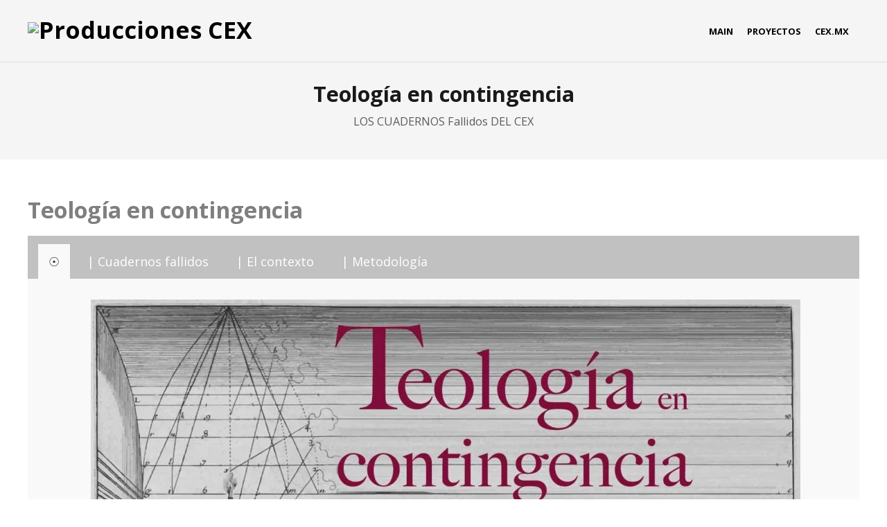

--- FILE ---
content_type: text/html; charset=UTF-8
request_url: https://cexibero.online/index.php/project/tc/
body_size: 110958
content:
<!DOCTYPE html>
<html lang="es-MX">
<head>
	<meta charset="UTF-8">
	<meta name="viewport" content="width=device-width, initial-scale=1">
	<link rel="profile" href="http://gmpg.org/xfn/11">
	<link rel="pingback" href="https://cexibero.online/xmlrpc.php">
	<title>Teología en contingencia | Producciones CEX</title>
<meta name='robots' content='max-image-preview:large' />
<script type='application/javascript'>console.log('PixelYourSite Free version 8.2.17');</script>
<link rel='dns-prefetch' href='//fonts.googleapis.com' />
<link rel='dns-prefetch' href='//s.w.org' />
<link rel="alternate" type="application/rss+xml" title="Producciones CEX &raquo; Feed" href="https://cexibero.online/index.php/feed/" />
<link rel="alternate" type="application/rss+xml" title="Producciones CEX &raquo; RSS de los comentarios" href="https://cexibero.online/index.php/comments/feed/" />
<link rel="alternate" type="application/rss+xml" title="Producciones CEX &raquo; Teología en contingencia RSS de los comentarios" href="https://cexibero.online/index.php/project/tc/feed/" />
		<script type="text/javascript">
			window._wpemojiSettings = {"baseUrl":"https:\/\/s.w.org\/images\/core\/emoji\/13.1.0\/72x72\/","ext":".png","svgUrl":"https:\/\/s.w.org\/images\/core\/emoji\/13.1.0\/svg\/","svgExt":".svg","source":{"concatemoji":"https:\/\/cexibero.online\/wp-includes\/js\/wp-emoji-release.min.js?ver=5.8.12"}};
			!function(e,a,t){var n,r,o,i=a.createElement("canvas"),p=i.getContext&&i.getContext("2d");function s(e,t){var a=String.fromCharCode;p.clearRect(0,0,i.width,i.height),p.fillText(a.apply(this,e),0,0);e=i.toDataURL();return p.clearRect(0,0,i.width,i.height),p.fillText(a.apply(this,t),0,0),e===i.toDataURL()}function c(e){var t=a.createElement("script");t.src=e,t.defer=t.type="text/javascript",a.getElementsByTagName("head")[0].appendChild(t)}for(o=Array("flag","emoji"),t.supports={everything:!0,everythingExceptFlag:!0},r=0;r<o.length;r++)t.supports[o[r]]=function(e){if(!p||!p.fillText)return!1;switch(p.textBaseline="top",p.font="600 32px Arial",e){case"flag":return s([127987,65039,8205,9895,65039],[127987,65039,8203,9895,65039])?!1:!s([55356,56826,55356,56819],[55356,56826,8203,55356,56819])&&!s([55356,57332,56128,56423,56128,56418,56128,56421,56128,56430,56128,56423,56128,56447],[55356,57332,8203,56128,56423,8203,56128,56418,8203,56128,56421,8203,56128,56430,8203,56128,56423,8203,56128,56447]);case"emoji":return!s([10084,65039,8205,55357,56613],[10084,65039,8203,55357,56613])}return!1}(o[r]),t.supports.everything=t.supports.everything&&t.supports[o[r]],"flag"!==o[r]&&(t.supports.everythingExceptFlag=t.supports.everythingExceptFlag&&t.supports[o[r]]);t.supports.everythingExceptFlag=t.supports.everythingExceptFlag&&!t.supports.flag,t.DOMReady=!1,t.readyCallback=function(){t.DOMReady=!0},t.supports.everything||(n=function(){t.readyCallback()},a.addEventListener?(a.addEventListener("DOMContentLoaded",n,!1),e.addEventListener("load",n,!1)):(e.attachEvent("onload",n),a.attachEvent("onreadystatechange",function(){"complete"===a.readyState&&t.readyCallback()})),(n=t.source||{}).concatemoji?c(n.concatemoji):n.wpemoji&&n.twemoji&&(c(n.twemoji),c(n.wpemoji)))}(window,document,window._wpemojiSettings);
		</script>
		<style type="text/css">
img.wp-smiley,
img.emoji {
	display: inline !important;
	border: none !important;
	box-shadow: none !important;
	height: 1em !important;
	width: 1em !important;
	margin: 0 .07em !important;
	vertical-align: -0.1em !important;
	background: none !important;
	padding: 0 !important;
}
</style>
	<link rel='stylesheet' id='litespeed-cache-dummy-css'  href='https://cexibero.online/wp-content/plugins/litespeed-cache/assets/css/litespeed-dummy.css?ver=5.8.12' type='text/css' media='all' />
<link rel='stylesheet' id='wp-block-library-css'  href='https://cexibero.online/wp-includes/css/dist/block-library/style.min.css?ver=5.8.12' type='text/css' media='all' />
<link rel='stylesheet' id='ctf_styles-css'  href='https://cexibero.online/wp-content/plugins/custom-twitter-feeds/css/ctf-styles.min.css?ver=1.8.4' type='text/css' media='all' />
<link rel='stylesheet' id='rawb-css-css'  href='https://cexibero.online/wp-content/plugins/ra-widgets-bundle/public/css/widget.css?ver=5.8.12' type='text/css' media='all' />
<link rel='stylesheet' id='rs-plugin-settings-css'  href='https://cexibero.online/wp-content/plugins/revslider/public/assets/css/rs6.css?ver=6.1.4' type='text/css' media='all' />
<style id='rs-plugin-settings-inline-css' type='text/css'>
#rs-demo-id {}
</style>
<link rel='stylesheet' id='siteorigin-panels-front-css'  href='https://cexibero.online/wp-content/plugins/siteorigin-panels/css/front-flex.min.css?ver=2.16.7' type='text/css' media='all' />
<link rel='stylesheet' id='create-fonts-css'  href='//fonts.googleapis.com/css?family=Montserrat%3A400%2C700%7COpen+Sans%3A300%2C400%2C700%2C300italic%2C400italic%2C700italic&#038;subset=latin%2Clatin-ext' type='text/css' media='all' />
<link rel='stylesheet' id='spba-animate-css'  href='https://cexibero.online/wp-content/themes/create/create/css/animate.min.css?ver=1.0' type='text/css' media='all' />
<link rel='stylesheet' id='jquery-background-video-css'  href='https://cexibero.online/wp-content/themes/create/create/css/jquery.background-video.css?ver=5.8.12' type='text/css' media='all' />
<link rel='stylesheet' id='so_video_background-css'  href='https://cexibero.online/wp-content/themes/create/create/css/so_video_background.css?ver=5.8.12' type='text/css' media='all' />
<link rel='stylesheet' id='slb_core-css'  href='https://cexibero.online/wp-content/plugins/simple-lightbox/client/css/app.css?ver=2.8.1' type='text/css' media='all' />
<link rel='stylesheet' id='create-style-css'  href='https://cexibero.online/wp-content/themes/create/create/style.css?ver=5' type='text/css' media='all' />
<link rel='stylesheet' id='create-owl-carousel-css'  href='https://cexibero.online/wp-content/themes/create/create/css/owl.carousel.css?ver=1.3.3' type='text/css' media='all' />
<link rel='stylesheet' id='create-owl-theme-css'  href='https://cexibero.online/wp-content/themes/create/create/css/owl.theme.css?ver=1.3.3' type='text/css' media='all' />
<link rel='stylesheet' id='create-prettyphoto-css'  href='https://cexibero.online/wp-content/themes/create/create/css/prettyPhoto.css?ver=3.1.6' type='text/css' media='all' />
<link rel='stylesheet' id='superfish-css'  href='https://cexibero.online/wp-content/themes/create/create/css/superfish.css?ver=1.7.5' type='text/css' media='all' />
<link rel='stylesheet' id='create-woocommerce-css'  href='https://cexibero.online/wp-content/themes/create/create/css/woocommerce.css?ver=1.0' type='text/css' media='all' />
<link rel='stylesheet' id='create-loader-main-css'  href='https://cexibero.online/wp-content/themes/create/create/css/loaders/spinkit.css?ver=1.0' type='text/css' media='all' />
<link rel='stylesheet' id='create-loader-animation-css'  href='https://cexibero.online/wp-content/themes/create/create/css/loaders/rotating-plane.css?ver=1.0' type='text/css' media='all' />
<link rel='stylesheet' id='create-font-awesome-css'  href='https://cexibero.online/wp-content/themes/create/create/css/font-awesome.min.css?ver=4.0.3' type='text/css' media='all' />
<script type='text/javascript' src='https://cexibero.online/wp-includes/js/jquery/jquery.min.js?ver=3.6.0' id='jquery-core-js'></script>
<script type='text/javascript' src='https://cexibero.online/wp-includes/js/jquery/jquery-migrate.min.js?ver=3.3.2' id='jquery-migrate-js'></script>
<script type='text/javascript' src='https://cexibero.online/wp-content/plugins/revslider/public/assets/js/revolution.tools.min.js?ver=6.0' id='tp-tools-js'></script>
<script type='text/javascript' src='https://cexibero.online/wp-content/plugins/revslider/public/assets/js/rs6.min.js?ver=6.1.4' id='revmin-js'></script>
<script type='text/javascript' src='https://cexibero.online/wp-content/themes/create/create/js/imagesloaded.js?ver=3.1.6' id='create-imagesloaded-js'></script>
<link rel="https://api.w.org/" href="https://cexibero.online/index.php/wp-json/" /><link rel="EditURI" type="application/rsd+xml" title="RSD" href="https://cexibero.online/xmlrpc.php?rsd" />
<link rel="wlwmanifest" type="application/wlwmanifest+xml" href="https://cexibero.online/wp-includes/wlwmanifest.xml" /> 
<meta name="generator" content="WordPress 5.8.12" />
<link rel="canonical" href="https://cexibero.online/index.php/project/tc/" />
<link rel='shortlink' href='https://cexibero.online/?p=408' />
<link rel="alternate" type="application/json+oembed" href="https://cexibero.online/index.php/wp-json/oembed/1.0/embed?url=https%3A%2F%2Fcexibero.online%2Findex.php%2Fproject%2Ftc%2F" />
<link rel="alternate" type="text/xml+oembed" href="https://cexibero.online/index.php/wp-json/oembed/1.0/embed?url=https%3A%2F%2Fcexibero.online%2Findex.php%2Fproject%2Ftc%2F&#038;format=xml" />
        <script type="text/javascript">
            (function () {
                window.lsow_fs = {can_use_premium_code: false};
            })();
        </script>
        
        <script type="text/javascript">
            var jQueryMigrateHelperHasSentDowngrade = false;

			window.onerror = function( msg, url, line, col, error ) {
				// Break out early, do not processing if a downgrade reqeust was already sent.
				if ( jQueryMigrateHelperHasSentDowngrade ) {
					return true;
                }

				var xhr = new XMLHttpRequest();
				var nonce = '607c048b04';
				var jQueryFunctions = [
					'andSelf',
					'browser',
					'live',
					'boxModel',
					'support.boxModel',
					'size',
					'swap',
					'clean',
					'sub',
                ];
				var match_pattern = /\)\.(.+?) is not a function/;
                var erroredFunction = msg.match( match_pattern );

                // If there was no matching functions, do not try to downgrade.
                if ( typeof erroredFunction !== 'object' || typeof erroredFunction[1] === "undefined" || -1 === jQueryFunctions.indexOf( erroredFunction[1] ) ) {
                    return true;
                }

                // Set that we've now attempted a downgrade request.
                jQueryMigrateHelperHasSentDowngrade = true;

				xhr.open( 'POST', 'https://cexibero.online/wp-admin/admin-ajax.php' );
				xhr.setRequestHeader( 'Content-Type', 'application/x-www-form-urlencoded' );
				xhr.onload = function () {
					var response,
                        reload = false;

					if ( 200 === xhr.status ) {
                        try {
                        	response = JSON.parse( xhr.response );

                        	reload = response.data.reload;
                        } catch ( e ) {
                        	reload = false;
                        }
                    }

					// Automatically reload the page if a deprecation caused an automatic downgrade, ensure visitors get the best possible experience.
					if ( reload ) {
						location.reload();
                    }
				};

				xhr.send( encodeURI( 'action=jquery-migrate-downgrade-version&_wpnonce=' + nonce ) );

				// Suppress error alerts in older browsers
				return true;
			}
        </script>

						<meta name="generator" content="create  2.0" />

		<!--[if IE 8]>
		<link rel="stylesheet" href="https://cexibero.online/wp-content/themes/create/create/css/ie8.css" type="text/css" media="screen" />
		<![endif]-->
		<!--[if IE]><script src="http://html5shiv.googlecode.com/svn/trunk/html5.js"></script><![endif]-->

		
		<style>

			
			
			
			
			
			
			
			
			
			
			
			
							.main-nav ul li,
				.secondary-nav span,
				.secondary-nav a,
				body #site-header.transparent.light .main-nav ul li,
				body #site-header.transparent.light .menu-toggle.open,
				body #site-header.transparent.light .secondary-nav span,
				body #site-header.transparent.light .secondary-nav a { color: #000000 !important; }
			
			
							.menu-toggle.open:hover,
				.main-nav ul li:hover,
				.main-nav ul li:hover,
				.secondary-nav a:hover,
				.secondary-nav span:hover,
				.main-nav ul li.current,
				.main-nav ul li.current-cat,
				.main-nav ul li.current_page_item,
				.main-nav ul li.current-menu-item,
				.main-nav ul li.current-post-ancestor,
				.single-post .main-nav ul li.current_page_parent,
				.main-nav ul li.current-category-parent,
				.main-nav ul li.current-category-ancestor,
				.main-nav ul li.current-portfolio-ancestor,
				.main-nav ul li.current-projects-ancestor,
				body #site-header.transparent.light .menu-toggle.open:hover,
				body #site-header.transparent.light .main-nav ul li:hover,
				body #site-header.transparent.light .main-nav ul li:hover,
				body #site-header.transparent.light .main-nav ul li.current,
				body #site-header.transparent.light .main-nav ul li.current-cat,
				body #site-header.transparent.light .main-nav ul li.current_page_item,
				body #site-header.transparent.light .main-nav ul li.current-menu-item,
				body #site-header.transparent.light .main-nav ul li.current-post-ancestor,
				body #site-header.transparent.light .single-post .main-nav ul li.current_page_parent,
				body #site-header.transparent.light .main-nav ul li.current-category-parent,
				body #site-header.transparent.light .main-nav ul li.current-category-ancestor,
				body #site-header.transparent.light .main-nav ul li.current-portfolio-ancestor,
				body #site-header.transparent.light .main-nav ul li.current-projects-ancestor,
				body #site-header.transparent.light .secondary-nav span:hover,
				body #site-header.transparent.light .secondary-nav a:hover { color: #1e73be !important; }

			
			
			
			
			
			
			
			
			
			
			
			
			
			
			
			
			
			
			
			
			
			
			
			
			

		
			
			
			
			
			
		
			
							header.entry-header.main * { color: #191919 !important; }
			
							header.entry-header.main { background: url('http://cexibero.online/wp-content/uploads/2015/08/1982-4343-vh-32-60-00611-gf5-1.jpg'); }
			
		
							.inline-header #site-header.main .nav-holder { height: 90px; }
				.inline-header #site-header.main #logo { height: 90px; }
				.inline-header #site-header.main .nav-holder,
				.inline-header #site-header.main .main-nav ul > li,
				.inline-header #site-header.main .main-nav ul > li > a,
				#site-header.main .main-nav #menu-main-menu > li > span,
				#site-header.main .secondary-nav a,
				#site-header.main .secondary-nav span  { line-height: 90px; height: 90px;}
			
							#site-header.sticky .inside .nav-holder { height: 60px !important; }
				#site-header.sticky #logo { height: 60px !important; }
				#site-header.sticky .nav-holder,
				#site-header.sticky .main-nav ul > li,
				#site-header.sticky .main-nav ul > li > a,
				#site-header.sticky .main-nav ul > li > span,
				#site-header.sticky .secondary-nav a,
				#site-header.sticky .secondary-nav span  { line-height: 60px; height: 60px;}
			
			
		
		
		</style>

<style type="text/css">.recentcomments a{display:inline !important;padding:0 !important;margin:0 !important;}</style><script type='application/javascript'>console.warn('PixelYourSite: no pixel configured.');</script>
<meta name="generator" content="Powered by Slider Revolution 6.1.4 - responsive, Mobile-Friendly Slider Plugin for WordPress with comfortable drag and drop interface." />
                <style type="text/css" media="all"
                       id="siteorigin-panels-layouts-head">/* Layout 408 */ #pgc-408-0-0 , #pgc-408-1-0 , #pgc-408-3-0 , #pgc-408-4-0 , #pgc-408-12-0 { width:100%;width:calc(100% - ( 0 * 30px ) ) } #pg-408-0 { margin-bottom:50px } #pg-408-1 , #pg-408-2 , #pg-408-3 , #pg-408-4 , #pg-408-5 , #pg-408-6 , #pg-408-7 , #pg-408-8 , #pg-408-9 , #pg-408-10 , #pg-408-11 , #pg-408-12 , #pg-408-13 , #pl-408 .so-panel { margin-bottom:30px } #pgc-408-2-0 { width:61.8034%;width:calc(61.8034% - ( 0.38196600790794 * 30px ) ) } #pgc-408-2-1 { width:38.1966%;width:calc(38.1966% - ( 0.61803399209206 * 30px ) ) } #pgc-408-5-0 , #pgc-408-5-1 , #pgc-408-6-0 , #pgc-408-6-1 , #pgc-408-7-0 , #pgc-408-7-1 , #pgc-408-8-0 , #pgc-408-8-1 , #pgc-408-9-0 , #pgc-408-9-1 , #pgc-408-10-0 , #pgc-408-10-1 , #pgc-408-11-0 , #pgc-408-11-1 , #pgc-408-14-0 , #pgc-408-14-1 { width:50%;width:calc(50% - ( 0.5 * 30px ) ) } #pgc-408-13-0 { width:47.3709%;width:calc(47.3709% - ( 0.526290872826 * 30px ) ) } #pgc-408-13-1 { width:52.6291%;width:calc(52.6291% - ( 0.473709127174 * 30px ) ) } #pl-408 .so-panel:last-of-type { margin-bottom:0px } #pg-408-1.panel-has-style > .panel-row-style, #pg-408-1.panel-no-style , #pg-408-2.panel-has-style > .panel-row-style, #pg-408-2.panel-no-style , #pg-408-3.panel-has-style > .panel-row-style, #pg-408-3.panel-no-style , #pg-408-4.panel-has-style > .panel-row-style, #pg-408-4.panel-no-style , #pg-408-5.panel-has-style > .panel-row-style, #pg-408-5.panel-no-style , #pg-408-6.panel-has-style > .panel-row-style, #pg-408-6.panel-no-style , #pg-408-7.panel-has-style > .panel-row-style, #pg-408-7.panel-no-style , #pg-408-8.panel-has-style > .panel-row-style, #pg-408-8.panel-no-style , #pg-408-9.panel-has-style > .panel-row-style, #pg-408-9.panel-no-style , #pg-408-10.panel-has-style > .panel-row-style, #pg-408-10.panel-no-style , #pg-408-11.panel-has-style > .panel-row-style, #pg-408-11.panel-no-style , #pg-408-12.panel-has-style > .panel-row-style, #pg-408-12.panel-no-style , #pg-408-13.panel-has-style > .panel-row-style, #pg-408-13.panel-no-style , #pg-408-14.panel-has-style > .panel-row-style, #pg-408-14.panel-no-style { -webkit-align-items:flex-start;align-items:flex-start } #pg-408-2> .panel-row-style { padding:10px 10px 10px 10px } @media (max-width:780px){ #pg-408-0.panel-no-style, #pg-408-0.panel-has-style > .panel-row-style, #pg-408-0 , #pg-408-1.panel-no-style, #pg-408-1.panel-has-style > .panel-row-style, #pg-408-1 , #pg-408-2.panel-no-style, #pg-408-2.panel-has-style > .panel-row-style, #pg-408-2 , #pg-408-3.panel-no-style, #pg-408-3.panel-has-style > .panel-row-style, #pg-408-3 , #pg-408-4.panel-no-style, #pg-408-4.panel-has-style > .panel-row-style, #pg-408-4 , #pg-408-5.panel-no-style, #pg-408-5.panel-has-style > .panel-row-style, #pg-408-5 , #pg-408-6.panel-no-style, #pg-408-6.panel-has-style > .panel-row-style, #pg-408-6 , #pg-408-7.panel-no-style, #pg-408-7.panel-has-style > .panel-row-style, #pg-408-7 , #pg-408-8.panel-no-style, #pg-408-8.panel-has-style > .panel-row-style, #pg-408-8 , #pg-408-9.panel-no-style, #pg-408-9.panel-has-style > .panel-row-style, #pg-408-9 , #pg-408-10.panel-no-style, #pg-408-10.panel-has-style > .panel-row-style, #pg-408-10 , #pg-408-11.panel-no-style, #pg-408-11.panel-has-style > .panel-row-style, #pg-408-11 , #pg-408-12.panel-no-style, #pg-408-12.panel-has-style > .panel-row-style, #pg-408-12 , #pg-408-13.panel-no-style, #pg-408-13.panel-has-style > .panel-row-style, #pg-408-13 , #pg-408-14.panel-no-style, #pg-408-14.panel-has-style > .panel-row-style, #pg-408-14 { -webkit-flex-direction:column;-ms-flex-direction:column;flex-direction:column } #pg-408-0 > .panel-grid-cell , #pg-408-0 > .panel-row-style > .panel-grid-cell , #pg-408-1 > .panel-grid-cell , #pg-408-1 > .panel-row-style > .panel-grid-cell , #pg-408-2 > .panel-grid-cell , #pg-408-2 > .panel-row-style > .panel-grid-cell , #pg-408-3 > .panel-grid-cell , #pg-408-3 > .panel-row-style > .panel-grid-cell , #pg-408-4 > .panel-grid-cell , #pg-408-4 > .panel-row-style > .panel-grid-cell , #pg-408-5 > .panel-grid-cell , #pg-408-5 > .panel-row-style > .panel-grid-cell , #pg-408-6 > .panel-grid-cell , #pg-408-6 > .panel-row-style > .panel-grid-cell , #pg-408-7 > .panel-grid-cell , #pg-408-7 > .panel-row-style > .panel-grid-cell , #pg-408-8 > .panel-grid-cell , #pg-408-8 > .panel-row-style > .panel-grid-cell , #pg-408-9 > .panel-grid-cell , #pg-408-9 > .panel-row-style > .panel-grid-cell , #pg-408-10 > .panel-grid-cell , #pg-408-10 > .panel-row-style > .panel-grid-cell , #pg-408-11 > .panel-grid-cell , #pg-408-11 > .panel-row-style > .panel-grid-cell , #pg-408-12 > .panel-grid-cell , #pg-408-12 > .panel-row-style > .panel-grid-cell , #pg-408-13 > .panel-grid-cell , #pg-408-13 > .panel-row-style > .panel-grid-cell , #pg-408-14 > .panel-grid-cell , #pg-408-14 > .panel-row-style > .panel-grid-cell { width:100%;margin-right:0 } #pgc-408-2-0 , #pgc-408-5-0 , #pgc-408-6-0 , #pgc-408-7-0 , #pgc-408-8-0 , #pgc-408-9-0 , #pgc-408-10-0 , #pgc-408-11-0 , #pgc-408-13-0 , #pgc-408-14-0 { margin-bottom:30px } #pl-408 .panel-grid-cell { padding:0 } #pl-408 .panel-grid .panel-grid-cell-empty { display:none } #pl-408 .panel-grid .panel-grid-cell-mobile-last { margin-bottom:0px }  } </style><link rel="icon" href="https://cexibero.online/wp-content/uploads/2020/06/cropped-Logo_light-32x32.png" sizes="32x32" />
<link rel="icon" href="https://cexibero.online/wp-content/uploads/2020/06/cropped-Logo_light-192x192.png" sizes="192x192" />
<link rel="apple-touch-icon" href="https://cexibero.online/wp-content/uploads/2020/06/cropped-Logo_light-180x180.png" />
<meta name="msapplication-TileImage" content="https://cexibero.online/wp-content/uploads/2020/06/cropped-Logo_light-270x270.png" />
<script type="text/javascript">function setREVStartSize(t){try{var h,e=document.getElementById(t.c).parentNode.offsetWidth;if(e=0===e||isNaN(e)?window.innerWidth:e,t.tabw=void 0===t.tabw?0:parseInt(t.tabw),t.thumbw=void 0===t.thumbw?0:parseInt(t.thumbw),t.tabh=void 0===t.tabh?0:parseInt(t.tabh),t.thumbh=void 0===t.thumbh?0:parseInt(t.thumbh),t.tabhide=void 0===t.tabhide?0:parseInt(t.tabhide),t.thumbhide=void 0===t.thumbhide?0:parseInt(t.thumbhide),t.mh=void 0===t.mh||""==t.mh||"auto"===t.mh?0:parseInt(t.mh,0),"fullscreen"===t.layout||"fullscreen"===t.l)h=Math.max(t.mh,window.innerHeight);else{for(var i in t.gw=Array.isArray(t.gw)?t.gw:[t.gw],t.rl)void 0!==t.gw[i]&&0!==t.gw[i]||(t.gw[i]=t.gw[i-1]);for(var i in t.gh=void 0===t.el||""===t.el||Array.isArray(t.el)&&0==t.el.length?t.gh:t.el,t.gh=Array.isArray(t.gh)?t.gh:[t.gh],t.rl)void 0!==t.gh[i]&&0!==t.gh[i]||(t.gh[i]=t.gh[i-1]);var r,a=new Array(t.rl.length),n=0;for(var i in t.tabw=t.tabhide>=e?0:t.tabw,t.thumbw=t.thumbhide>=e?0:t.thumbw,t.tabh=t.tabhide>=e?0:t.tabh,t.thumbh=t.thumbhide>=e?0:t.thumbh,t.rl)a[i]=t.rl[i]<window.innerWidth?0:t.rl[i];for(var i in r=a[0],a)r>a[i]&&0<a[i]&&(r=a[i],n=i);var d=e>t.gw[n]+t.tabw+t.thumbw?1:(e-(t.tabw+t.thumbw))/t.gw[n];h=t.gh[n]*d+(t.tabh+t.thumbh)}void 0===window.rs_init_css&&(window.rs_init_css=document.head.appendChild(document.createElement("style"))),document.getElementById(t.c).height=h,window.rs_init_css.innerHTML+="#"+t.c+"_wrapper { height: "+h+"px }"}catch(t){console.log("Failure at Presize of Slider:"+t)}};</script>
</head>

<body class="project-template-default single single-project postid-408 transparent  siteorigin-panels siteorigin-panels-before-js chrome linux top-header inline-header">

		<div id="scroll-to-top"><span></span></div>
		<!-- Slide Panel -->
	<div id="slide-panel">
		<div class="hidden-scroll">
			<div class="inner has-mobile-menu">
				<nav id="slide-main-menu" class="menu-base-container"><ul id="menu-base" class="collapse sidebar"><li id="menu-item-1360" class="menu-item menu-item-type-post_type menu-item-object-page menu-item-home menu-item-1360"><a href="https://cexibero.online/">Main</a></li>
<li id="menu-item-1361" class="menu-item menu-item-type-post_type menu-item-object-page menu-item-1361"><a href="https://cexibero.online/index.php/proyectos/">Proyectos</a></li>
<li id="menu-item-2228" class="menu-item menu-item-type-custom menu-item-object-custom menu-item-2228"><a href="https://cex.mx">cex.mx</a></li>
</ul></nav>
				<nav id="slide-mobile-menu" class="menu-base-container"><ul id="menu-base-1" class="collapse sidebar"><li class="menu-item menu-item-type-post_type menu-item-object-page menu-item-home menu-item-1360"><a href="https://cexibero.online/">Main</a></li>
<li class="menu-item menu-item-type-post_type menu-item-object-page menu-item-1361"><a href="https://cexibero.online/index.php/proyectos/">Proyectos</a></li>
<li class="menu-item menu-item-type-custom menu-item-object-custom menu-item-2228"><a href="https://cex.mx">cex.mx</a></li>
</ul></nav>
											</div><!-- .inner -->
		</div>
		<span id="menu-toggle-close" class="menu-toggle right close slide" data-target="slide-panel"><span></span></span>
	</div><!-- /slide-panel-->
	

<div id="site-wrap">
<div id="main-container">
							<header id="site-header" class="main transparent dark">
								<div class="inside logo-and-nav clearfix">

															
					<div id="logo" class="">
											<h2 class="site-title"><a href="https://cexibero.online"><img src="https://cexibero.online/wp-content/uploads/2020/06/Logo_light.png" alt="Producciones CEX" /></a></h2>
					
											<h2 class="site-title sticky"><a href="https://cexibero.online">Producciones CEX</a></h2>
										</div>

					
					<div class="nav-holder">

						<div class="main-nav clearfix">
						<ul id="menu-base-2" class="main-menu sf-menu"><li class="menu-item menu-item-type-post_type menu-item-object-page menu-item-home menu-item-1360 depth-0"><a href="https://cexibero.online/" class="link link-depth-0"><span>Main</span></a></li>
<li class="menu-item menu-item-type-post_type menu-item-object-page menu-item-1361 depth-0"><a href="https://cexibero.online/index.php/proyectos/" class="link link-depth-0"><span>Proyectos</span></a></li>
<li class="menu-item menu-item-type-custom menu-item-object-custom menu-item-2228 depth-0"><a href="https://cex.mx" class="link link-depth-0"><span>cex.mx</span></a></li>
</ul>						</div>

						<div class="secondary-nav clearfix">

							
							
							<span id="menu-toggle-open" class="menu-toggle right open slide " data-target="slide-menu" ></span>


						</div>
					</div>

				</div>

			</header><!-- #site-header -->
						<div id="middle">
	<div id="primary" class="content-area">
		
				<div class="header-wrap">
		<header class="main entry-header center parallax-section title-parallax"  data-parallax-image="http://cexibero.online/wp-content/uploads/2015/08/1982-4343-vh-32-60-00611-gf5-1.jpg" data-parallax-id=".title-parallax" >
			<div class="inner">
			<div class="title">	
							
				<h1 class="entry-title">Teología en contingencia</h1>									<p class="subtitle">
						LOS CUADERNOS Fallidos DEL CEX					</p>
										</div>
			</div><!-- .inner -->
		</header><!-- .entry-header -->
		</div>
				
		<main id="main" class="site-main" role="main">

					<div class="body-wrap clear">
			<article id="post-408" class="post-408 project type-project status-publish has-post-thumbnail hentry skill-construccion-de-sentido">
				<span class="entry-title" style="display: none;">Teología en contingencia</span><span class="vcard" style="display: none;"><span class="fn"><a href="https://cexibero.online/index.php/author/aescudero/" title="Entradas de aescudero" rel="author">aescudero</a></span></span><span class="updated" style="display:none;">2020-10-12T18:57:45+00:00</span>					<div class="entry-content">
						<div id="pl-408"  class="panel-layout" ><div id="pg-408-0"  class="panel-grid panel-has-style" ><div style="padding-top: 50px; " class="panel-row-style panel-row-style-for-408-0" ><div id="pgc-408-0-0"  class="panel-grid-cell" ><div id="panel-408-0-0-0" class="so-panel widget widget_sow-tabs panel-first-child" data-index="0" ><div class="so-widget-sow-tabs so-widget-sow-tabs-default-9782e644e448-408"><h3 class="widget-title">Teología en contingencia</h3><div class="sow-tabs">
	<div class="sow-tabs-tab-container" role="tablist">
			<div class="sow-tabs-tab sow-tabs-tab-selected"
			 role="tab" data-anchor="%e2%98%89"
			 aria-selected="true" tabindex="0">
			<div class="sow-tabs-title sow-tabs-title-icon-left">
								☉							</div>
		</div>
			<div class="sow-tabs-tab"
			 role="tab" data-anchor="cuadernos-fallidos"
			 aria-selected="false" tabindex="-1">
			<div class="sow-tabs-title sow-tabs-title-icon-left">
								|  Cuadernos fallidos 							</div>
		</div>
			<div class="sow-tabs-tab"
			 role="tab" data-anchor="el-contexto"
			 aria-selected="false" tabindex="-1">
			<div class="sow-tabs-title sow-tabs-title-icon-left">
								|  El contexto							</div>
		</div>
			<div class="sow-tabs-tab"
			 role="tab" data-anchor="metodolog%c3%ada"
			 aria-selected="false" tabindex="-1">
			<div class="sow-tabs-title sow-tabs-title-icon-left">
								|  Metodología							</div>
		</div>
		</div>
	
	<div class="sow-tabs-panel-container">
			<div class="sow-tabs-panel">
			<div class="sow-tabs-panel-content" role="tabpanel" tabindex="0">
				<p><img class="aligncenter" src="http://cexibero.online/wp-content/uploads/2015/08/tec-1-1024x531.jpg" alt="" width="1024" height="531" /></p>
			</div>
		</div>
			<div class="sow-tabs-panel">
			<div class="sow-tabs-panel-content" role="tabpanel" aria-hidden="true">
				<p>Para los ajenos del tratado de la Tierra, la mera definición de una falla tectónica resulta todo un descubrimiento metafórico.</p>
<p>&nbsp;</p>
<blockquote><p>En geología, una falla es una fractura en el terreno a lo largo de la cual se deslizan bloques antagónicos.</p></blockquote>
<p>&nbsp;</p>
<p>Los invisibles esfuerzos tectónicos, las inimaginables presiones y empujes horizontales y la gravedad como fuerza última y vencedora del universo, son para nuestra diminuta escala absolutamente imperceptibles hasta que ocurre la inevitable erupción sísmica. Entonces sí, la falla se nota y se padece como calamidad.</p>
<p>Pero la misma geología, ciencia que se piensa en eones, y en general en dimensiones que sobrepasan la soberbia de nuestra estatura, ve en las fallas la emergencia de nuevas formaciones. Y es que en el “fallamiento”, acontece uno de los procesos geológicos más radicales que, así como forma una nueva cadena montañosa, hace nacer nuevos continentes. Ese es el valor último de la falla, y el producto más deseable de lo fallido: la aparición de islas inusitadas cuando no la irrupción de un continente nuevo.</p>
<p>Tal es la metáfora de fondo y el horizonte que atisban Los Cuadernos Fallidos del CEX: la apuesta por bordear los límites con la expectativa de contribuir al nacimiento de nuevas conformaciones.</p>
<p>Para el Centro de Exploración y Pensamiento Crítico de la Universidad Iberoamericana es un honor contar con la participación activa del ITESO, Universidad Jesuita de Guadalajara. En efecto, el primer número de la serie de <strong>Los Cuadernos</strong> Fallidos<strong> del CEX</strong>, intitulado <strong>Teología en Contingencia</strong>, es una coedición con el ITESO a través de la Biblioteca Jorge Villalobos, S.J. y bajo la coordinación académica del Dr. Arturo Reynoso, S.J. Colaboran en este proyecto académicos de ambas universidades jesuitas a la par de otros pensadores provenientes de otras casas de estudio, así como mentes que cultivan otras disciplinas, artes y ciencias.</p>
<p>juan Carlos Henríquez, S.J.</p>
<p>Coordinador de los cuadernos fallidos</p>
			</div>
		</div>
			<div class="sow-tabs-panel">
			<div class="sow-tabs-panel-content" role="tabpanel" aria-hidden="true">
				<p>El contexto de contingencia que hoy enmarca a la humanidad nos remite, nueva e ineludiblemente, a experimentar con intensidad la finitud de nuestra condición humana y, a la vez, nos suscita una serie de intuiciones, pensamientos, actitudes y estados de ánimo muy diversos. Frente a esta realidad inédita, que en ocasiones llega a experimentarse con temor e inquietud, buena parte de nuestras reflexiones tantean inteligir lo que concebimos como realidades últimas, es decir las que fundamentan la propia existencia, e incluso llevan a replantearnos el sentido último y el deseo por la trascendencia.</p>
<p>A partir de esta condición –personal, social, global–, ¿qué reflexión teológica es posible formular? ¿Qué teología es posible elaborar en un escenario mundial de zozobra e incertidumbre? ¿Cómo hablar de la manifestación y presencia de la divinidad en otros y, particularmente, en este parteaguas de nuestra historia? ¿Qué discursos teológicos son posibles?</p>
<p>Esa reflexión teológica en contingencia es lo que pretende impulsar esta iniciativa, sin tener certitud alguna –contingente, al fin y al cabo– de lo que surgirá de aquí. La detonación de estas reflexiones se hará a partir de un pequeño grupo disciplinar cuya conversación girará en torno al campo específicamente teológico</p>
<p>–Hélice Inicial– integrado por Marta Petersen, Alfonso Alfaro, Ángel Méndez, Georgina Zubiría y Arturo Reynoso, y moderado por Juan Carlos Henríquez. Estas reflexiones se entregarán a un grupo más numeroso</p>
<p>–Hélice Replicante– que reaccionará a lo formulado y en el que participan mentes de diversas artes, ciencias y saberes.</p>
<p>Finalmente, la producción reflexiva se desplegará –Hélice Abierta– para encontrar nuevas reacciones, preguntas y acercamientos insospechados.</p>
<p>Arturo Reynoso, S.J.<br />
Coordinador académico de Teología en Contingencia</p>
			</div>
		</div>
			<div class="sow-tabs-panel">
			<div class="sow-tabs-panel-content" role="tabpanel" aria-hidden="true">
				<p><img src="http://cexibero.online/wp-content/uploads/2015/08/espiral-tec.jpg" alt="Metodología" /><strong>En la hélice 1</strong> o inicial participan 5 personas avezadas en la reflexión teológica. La sesión, que se lleva a cabo por la plataforma Zoom, es grabada. Ese material es sintetizado en un producto videográfico de máximo cuarenta y cinco minutos de duración.</p>
<p>El video se entrega a las personas de <strong>la hélice 2</strong> y se concerta con cada una ellas y ellos una cita para que, desde su subjetividad, reaccionen y opinen acerca de lo expuesto por la hélice 1.</p>
<p>Estas entrevistas también serán grabadas y sintetizadas en materiales videográficos, auditivos y/o escritos para ser enviados a las y los integrantes de la última hélice.</p>
<p>Esta <strong>tercer hélice</strong>, formada por <em>influencers  </em>y personas muy activas en redes sociales, lanzará a la conversación pública las lexías e ideas más relevantes, provocadoras e interesantes que se han generado durante la conversación.</p>
<p>Todo el material resultante será finalmente devuelto a la hélice inicial quienes sostendrán nuevas sesiones de conversación  integrando y reaccionando a las ideas y opiniones de todas las personas que interactuaron en la dinámica.</p>
			</div>
		</div>
		</div>
</div>
</div></div><div id="panel-408-0-0-1" class="so-panel widget widget_media_video panel-last-child" data-index="1" ><h3 class="widget-title">Primera hélice</h3><div style="width:100%;" class="wp-video"><!--[if lt IE 9]><script>document.createElement('video');</script><![endif]-->
<video class="wp-video-shortcode" id="video-408-1" preload="auto" controls="controls"><source type="video/youtube" src="https://youtu.be/YKI-De9z4PI?_=1" /><a href="https://youtu.be/YKI-De9z4PI">https://youtu.be/YKI-De9z4PI</a></video></div></div></div></div></div><div id="pg-408-1"  class="panel-grid panel-has-style" ><div class="parallax-section row-6967cf25dcfb9 panel-row-style panel-row-style-for-408-1" style="background-image: url(https://cexibero.online/wp-content/uploads/2015/08/1982-4343-vh-32-60-00611-gf5-1.jpg);" data-parallax-image="https://cexibero.online/wp-content/uploads/2015/08/1982-4343-vh-32-60-00611-gf5-1.jpg" data-parallax-id=".row-6967cf25dcfb9" ><div id="pgc-408-1-0"  class="panel-grid-cell" ><div id="panel-408-1-0-0" class="so-panel widget widget_sow-features panel-first-child panel-last-child" data-index="2" ><div class="so-widget-sow-features so-widget-sow-features-default-8b1114c60d81-408">
<div class="sow-features-list sow-features-responsive">

			
			<div class="sow-features-feature sow-icon-container-position-right sow-features-feature-last-row" style="width: 33.333%">

								<div
					class="sow-icon-container sow-container-rounded-hex"
                    style="color: #c4c4c4; "
					>
					<span class="sow-icon-icomoon" data-sow-icon="&#xe9b2;"
		style="font-size: 15px; color: #FFFFFF" ></span>				</div>
				
				<div class="textwidget">
											<h4>
							
							Teología en contingencia													</h4>
					
					
									</div>
							</div>

			
</div>
</div></div></div></div></div><div id="pg-408-2"  class="panel-grid panel-has-style" ><div class="panel-row-style panel-row-style-for-408-2" ><div id="pgc-408-2-0"  class="panel-grid-cell" ><div id="panel-408-2-0-0" class="so-panel widget widget_create-accordion panel-first-child panel-last-child" data-index="3" ><div class="so-widget-create-accordion so-widget-create-accordion-default-d75171398898-408">
<h3 class="widget-title">Hélice Inicial</h3>
<div class="ct-accordion style3" data-toggle="true">

    
        <div class="ct-panel">

            <div class="ct-panel-title">Alfonso Alfaro</div>

            <div class="ct-panel-content"><p><img class="alignright" src="http://cexibero.online/wp-content/uploads/2015/08/Alfonso-Alfaro-1-150x150.jpg" alt="AA" /></p>
<p>Doctor en Etnología por la Universidad de París. Actual director del Instituto de Investigaciones Artes de México. Ha sido asesor de disertaciones de tesis de maestría y doctorado en la Universidad de Guadalajara y en la Universidad Iberoamericana.</p>
<p>Profesor invitado en la Université de París III- IHEAL, en la Universidad Iberoamericana y en El Colegio de México.<span class="Apple-converted-space">  </span></p>
<p>Autor de una gran cantidad de artículos en los distintos números de Artes de México; ha publicado: Voces de tinta dormida, Itinerarios espirituales de Luis Barragán, Los espacios del sazón, La sombrita, El antojo y el altar, Moros y cristianos, una batalla cósmica; entre muchos otros.</p>
<p>Doctor Honoris Causa por las universidades del Sistema Universitario Jesuita de la República Mexicana.</p>
</div>

        </div>

        
        <div class="ct-panel">

            <div class="ct-panel-title">Georgina Zubiría RSCJ</div>

            <div class="ct-panel-content"><p><img class="alignright" src="http://cexibero.online/wp-content/uploads/2015/08/Screenshot-2020-07-09-19.48.09-Edit-700x700.jpg" alt="GZM" width="150" height="150" /> Religiosa de la Sociedad del Sagrado Corazón. Licenciada en Ciencias Teológicas por la Universidad Iberoamericana con especialidad en Teología Feminista por la Escuela Feminista de Teología de Andalucía.</p>
<p>En la actualidad forma parte del Departamento de Administración y Sostenibilidad de la Sociedad del Sagrado Corazón. Asimismo, es profesora del Instituto de Pastoral Hispana de Berkely CA.</p>
<p>Fue directora de la Escuela Santa Cecilia, en Oblatos, Jalisco y profesora en las escuelas de la Conferencia de Religiosas y Religiosos de México, en el Instituto de Filosofía y Letras de la Compañía de Jesús y en la Universidad Iberoamericana.</p>
<p>Se desempeñó como directora y miembro de la Junta Directiva del Centro de Estudios Teológicos de la Conferencia de Superiores Mayores de Religiosos de México, CIRM y fue integrante del equipo teológico asesor de la Confederación Latinoamericana de Religiosos, CLAR.</p>
<p>Trabajó con grupos de mujeres en situación vulnerable y participó en la creación y coordinación de la Red de Congregaciones Religiosas dedicadas a la Educación. Es autora de numerosos artículos de revistas nacionales e internacionales.</p>
<p>Es coautora del libro Atrévanse a creer y autora del libro María, compañera en nuestro camino humano y creyente.</p>
</div>

        </div>

        
        <div class="ct-panel">

            <div class="ct-panel-title">Arturo Reynoso SJ</div>

            <div class="ct-panel-content"><p><img class="size-thumbnail wp-image-1537 alignright" src="http://cexibero.online/wp-content/uploads/2015/08/Screenshot-2020-07-10-17.58.39-150x150.jpg" alt="" width="150" height="150" /></p>
<p>Ingeniero Químico, Licenciado en Filosofía, Licenciado en Ciencias Teológicas, Maestro en Teología y Doctor en Teología con mención en Historia del Cristianismo por el <i>Centre Sèvres - Facultés Jésuites de Paris</i> (Francia).</p>
<p>Actualmente es profesor investigador del ITESO. Desde 2013 coordina la Comisión de Memoria, Historia y Patrimonio convocada por la Conferencia de Provinciales jesuitas en América Latina y El Caribe (CPAL). De 2011 a 2018 fue Jefe del Departamento de Filosofía y Humanidades del ITESO.<span class="Apple-converted-space"> </span></p>
<p>Ha realizado y publicado varias investigaciones sobre la historia de la Compañía de Jesús en sus inicios y en México, sobre los orígenes y el desarrollo del ministerio educativo de los jesuitas, y sobre los escritos y las aportaciones de Francisco Xavier Clavigero, S. J.</p>
<p>Ha elaborado artículos y materiales de divulgación en temas teológicos, bíblicos, éticos y educativos. Pertenece a la Compañía de Jesús desde 1989. Su formación y trabajo en la Compañía los ha realizado en México, Bolivia, Francia y Estados Unidos. <span class="Apple-converted-space"> </span></p>
</div>

        </div>

        
        <div class="ct-panel">

            <div class="ct-panel-title">Marta Petersen</div>

            <div class="ct-panel-content"><p><img class="size-thumbnail wp-image-1517 alignright" src="http://cexibero.online/wp-content/uploads/2015/08/Screenshot-2020-07-09-20.42.04-Edit-150x150.jpg" alt="" width="150" height="150" /></p>
<p>Maestra en Filosofía social, doctorante en filosofía de la educación.</p>
<p>Profesora e investigadora del departamento de Filosofía y Humanidades del Iteso en las áreas de Antropología filosófica, Ética y Filosofía de la cultura.</p>
</div>

        </div>

        
        <div class="ct-panel">

            <div class="ct-panel-title">Ángel Méndez Montoya OPL</div>

            <div class="ct-panel-content"><p><img class="size-thumbnail wp-image-1516 alignright" src="http://cexibero.online/wp-content/uploads/2015/08/Screenshot-2020-07-09-20.11.18-Edit-150x150.jpg" alt="" width="150" height="150" /></p>
<p>Es doctor en teología filosófica por la Universidad de Virginia (EUA) y escribió su tesis doctoral como "académico en residencia" en la Universidad de Cambridge (RU). Es autor del libro "The Theology of Food: Eating and the Eucharist" (Oxford, 2012). Actualmente es profesor e investigador en la Universidad Iberoamericana (CDMX) en donde imparte clases en los posgrados de teología, filosofía, arte y el doctorado en estudios críticos de género. Es coordinador de la Revista Iberoamericana de Teología en el Departamento de Ciencias Religiosas.</p>
</div>

        </div>

        
        <div class="ct-panel">

            <div class="ct-panel-title">Juan Carlos Henríquez SJ</div>

            <div class="ct-panel-content"><p><img class="size-thumbnail wp-image-1543 alignright" src="http://cexibero.online/wp-content/uploads/2015/08/Screenshot-2020-07-10-18.00.47-Edit-Edit-150x150.jpg" alt="" width="150" height="150" /></p>
<p>Es doctor en sociología por el Boston College donde acreditó las especialidades en Psicoanálisis Social y Sociología de la Subjetividad.  Cuenta con grados en filosofía, teología y comunicación. Autor de instalaciones, performance e intervenciones escénicas, como: <em>El Laberinto de los Saberes Insurrectos</em> (2016), Los Amantes (2017), <em>Guernica </em>(2017), <em>Matriculados</em> (2017), <em>Bote Pateado</em> (2017), <em>No Son Tres</em> (2018), Ya me cansé (2018), <em>Patria Desgarrada</em> (2018), <em>Atonal </em>(2019), Habitación I y Habitación II (2019), <em>Vaho</em>(2019), Metro y medio (2020).</p>
<p>Ha sido investigador y conductor titular de series globales producidas por Discovery Chanel (Estados Unidos y América Latina) y Wag TV (Reino Unido), y de la radio pública nacional en estaciones del Instituto Mexicano de la Radio.</p>
<p>Actualmente dirige el Centro de Exploración y Pensamiento Crítico CEX de la Universidad Iberoamericana.</p>
</div>

        </div>

        
</div></div></div></div><div id="pgc-408-2-1"  class="panel-grid-cell" ><div id="panel-408-2-1-0" class="so-panel widget widget_media_gallery panel-first-child panel-last-child" data-index="4" ><div id='gallery-1' class='gallery galleryid-408 gallery-columns-3 gallery-size-thumbnail'><figure class='gallery-item'>
			<div class='gallery-icon landscape'>
				<a href="https://cexibero.online/index.php/project/tc/alfonso-alfaro-2/" data-slb-active="1" data-slb-asset="606314177" data-slb-internal="1544" data-slb-group="408"><img width="150" height="150" src="https://cexibero.online/wp-content/uploads/2015/08/Alfonso-Alfaro-1-150x150.jpg" class="attachment-thumbnail size-thumbnail" alt="" loading="lazy" aria-describedby="gallery-1-1544" /></a>
			</div>
				<figcaption class='wp-caption-text gallery-caption' id='gallery-1-1544'>
				Alfonso Alfaro
				</figcaption></figure><figure class='gallery-item'>
			<div class='gallery-icon landscape'>
				<a href="https://cexibero.online/index.php/project/tc/screenshot-2020-07-10-18-00-47-edit-edit/" data-slb-active="1" data-slb-asset="1621717247" data-slb-internal="1543" data-slb-group="408"><img width="150" height="150" src="https://cexibero.online/wp-content/uploads/2015/08/Screenshot-2020-07-10-18.00.47-Edit-Edit-150x150.jpg" class="attachment-thumbnail size-thumbnail" alt="" loading="lazy" aria-describedby="gallery-1-1543" srcset="https://cexibero.online/wp-content/uploads/2015/08/Screenshot-2020-07-10-18.00.47-Edit-Edit-150x150.jpg 150w, https://cexibero.online/wp-content/uploads/2015/08/Screenshot-2020-07-10-18.00.47-Edit-Edit-700x700.jpg 700w, https://cexibero.online/wp-content/uploads/2015/08/Screenshot-2020-07-10-18.00.47-Edit-Edit-1000x1000.jpg 1000w" sizes="(max-width: 150px) 100vw, 150px" /></a>
			</div>
				<figcaption class='wp-caption-text gallery-caption' id='gallery-1-1543'>
				Juan Carlos Henríquez
				</figcaption></figure><figure class='gallery-item'>
			<div class='gallery-icon landscape'>
				<a href="https://cexibero.online/index.php/project/tc/screenshot-2020-07-10-17-58-39/" data-slb-active="1" data-slb-asset="1399120933" data-slb-internal="1537" data-slb-group="408"><img width="150" height="150" src="https://cexibero.online/wp-content/uploads/2015/08/Screenshot-2020-07-10-17.58.39-150x150.jpg" class="attachment-thumbnail size-thumbnail" alt="" loading="lazy" aria-describedby="gallery-1-1537" srcset="https://cexibero.online/wp-content/uploads/2015/08/Screenshot-2020-07-10-17.58.39-150x150.jpg 150w, https://cexibero.online/wp-content/uploads/2015/08/Screenshot-2020-07-10-17.58.39-700x700.jpg 700w, https://cexibero.online/wp-content/uploads/2015/08/Screenshot-2020-07-10-17.58.39-1000x1000.jpg 1000w" sizes="(max-width: 150px) 100vw, 150px" /></a>
			</div>
				<figcaption class='wp-caption-text gallery-caption' id='gallery-1-1537'>
				Arturo Reynoso
				</figcaption></figure><figure class='gallery-item'>
			<div class='gallery-icon landscape'>
				<a href="https://cexibero.online/index.php/project/tc/screenshot-2020-07-09-20-11-18-edit/" data-slb-active="1" data-slb-asset="1707702600" data-slb-internal="1516" data-slb-group="408"><img width="150" height="150" src="https://cexibero.online/wp-content/uploads/2015/08/Screenshot-2020-07-09-20.11.18-Edit-150x150.jpg" class="attachment-thumbnail size-thumbnail" alt="" loading="lazy" aria-describedby="gallery-1-1516" srcset="https://cexibero.online/wp-content/uploads/2015/08/Screenshot-2020-07-09-20.11.18-Edit-150x150.jpg 150w, https://cexibero.online/wp-content/uploads/2015/08/Screenshot-2020-07-09-20.11.18-Edit-700x700.jpg 700w, https://cexibero.online/wp-content/uploads/2015/08/Screenshot-2020-07-09-20.11.18-Edit-1000x1000.jpg 1000w" sizes="(max-width: 150px) 100vw, 150px" /></a>
			</div>
				<figcaption class='wp-caption-text gallery-caption' id='gallery-1-1516'>
				Ángel Méndez
				</figcaption></figure><figure class='gallery-item'>
			<div class='gallery-icon landscape'>
				<a href="https://cexibero.online/index.php/project/tc/screenshot-2020-07-09-19-48-09-edit/" data-slb-active="1" data-slb-asset="2137238668" data-slb-internal="1515" data-slb-group="408"><img width="150" height="150" src="https://cexibero.online/wp-content/uploads/2015/08/Screenshot-2020-07-09-19.48.09-Edit-150x150.jpg" class="attachment-thumbnail size-thumbnail" alt="" loading="lazy" aria-describedby="gallery-1-1515" srcset="https://cexibero.online/wp-content/uploads/2015/08/Screenshot-2020-07-09-19.48.09-Edit-150x150.jpg 150w, https://cexibero.online/wp-content/uploads/2015/08/Screenshot-2020-07-09-19.48.09-Edit-700x700.jpg 700w, https://cexibero.online/wp-content/uploads/2015/08/Screenshot-2020-07-09-19.48.09-Edit-1000x1000.jpg 1000w" sizes="(max-width: 150px) 100vw, 150px" /></a>
			</div>
				<figcaption class='wp-caption-text gallery-caption' id='gallery-1-1515'>
				Georgina Zubiría
				</figcaption></figure><figure class='gallery-item'>
			<div class='gallery-icon landscape'>
				<a href="https://cexibero.online/index.php/project/tc/screenshot-2020-07-09-20-42-04-edit/" data-slb-active="1" data-slb-asset="1736596801" data-slb-internal="1517" data-slb-group="408"><img width="150" height="150" src="https://cexibero.online/wp-content/uploads/2015/08/Screenshot-2020-07-09-20.42.04-Edit-150x150.jpg" class="attachment-thumbnail size-thumbnail" alt="" loading="lazy" aria-describedby="gallery-1-1517" srcset="https://cexibero.online/wp-content/uploads/2015/08/Screenshot-2020-07-09-20.42.04-Edit-150x150.jpg 150w, https://cexibero.online/wp-content/uploads/2015/08/Screenshot-2020-07-09-20.42.04-Edit-700x700.jpg 700w, https://cexibero.online/wp-content/uploads/2015/08/Screenshot-2020-07-09-20.42.04-Edit-1000x1000.jpg 1000w" sizes="(max-width: 150px) 100vw, 150px" /></a>
			</div>
				<figcaption class='wp-caption-text gallery-caption' id='gallery-1-1517'>
				Marta Petersen
				</figcaption></figure>
		</div>
</div></div></div></div><div id="pg-408-3"  class="panel-grid panel-no-style" ><div id="pgc-408-3-0"  class="panel-grid-cell" ><div id="panel-408-3-0-0" class="so-panel widget widget_black-studio-tinymce widget_black_studio_tinymce panel-first-child" data-index="5" ><div class="textwidget"></div></div><div id="panel-408-3-0-1" class="so-panel widget widget_create-accordion panel-last-child" data-index="6" ><div class="so-widget-create-accordion so-widget-create-accordion-default-d75171398898-408">
<h3 class="widget-title">Hélice Replicante 2.1</h3>
<div class="ct-accordion style3" data-toggle="true">

    
</div></div></div></div></div><div id="pg-408-4"  class="panel-grid panel-no-style" ><div id="pgc-408-4-0"  class="panel-grid-cell" ><div id="panel-408-4-0-0" class="so-panel widget widget_black-studio-tinymce widget_black_studio_tinymce panel-first-child panel-last-child" data-index="7" ><div class="textwidget"></div></div></div></div><div id="pg-408-5"  class="panel-grid panel-no-style" ><div id="pgc-408-5-0"  class="panel-grid-cell" ><div id="panel-408-5-0-0" class="so-panel widget widget_media_video panel-first-child" data-index="8" ><h3 class="widget-title">El silencio de los vicarios</h3><div style="width:100%;" class="wp-video"><video class="wp-video-shortcode" id="video-408-2" preload="metadata" controls="controls"><source type="video/youtube" src="https://youtu.be/9PmCjmskeRM?_=2" /><a href="https://youtu.be/9PmCjmskeRM">https://youtu.be/9PmCjmskeRM</a></video></div></div><div id="panel-408-5-0-1" class="so-panel widget widget_create-accordion panel-last-child" data-index="9" ><div class="so-widget-create-accordion so-widget-create-accordion-default-d75171398898-408">

<div class="ct-accordion style1" data-toggle="false">

    
        <div class="ct-panel">

            <div class="ct-panel-title">Gastón T. Melo</div>

            <div class="ct-panel-content"><p>Es ingeniero social formado en el Instituto de Psicología Social y de las Comunicaciones de la Universidad de Estrasburgo.<br />
Periodista, productor, profesor en diversas universidades y planificador de proyectos como: Espacio, Vanguardia Latina, Vanguardia Latinoamericana, Colegio de la Globalización, Cumbre Tajín y el Foro Universal de las Culturas, entre otros. Es fundador del Instituto de la Mexicanidad.<br />
Ha producido ejercicios de vinculación estratégica entre estudiantes, políticos e industriales en doce países de Europa, Norte de América y Latinoamérica.<br />
Fue vicepresidente de Comunicación en Grupo Televisa  y presidente de la Fundación de Investigadores Sociales (FISAC), socio director del Sistema de Información Logística por 35 años.<br />
Medalla al Mérito Anáhuac, México y Officier de l’Ordre des Arts et des Lettres, Francia.</p>
</div>

        </div>

        
</div></div></div></div><div id="pgc-408-5-1"  class="panel-grid-cell" ><div id="panel-408-5-1-0" class="so-panel widget widget_media_video panel-first-child" data-index="10" ><h3 class="widget-title">Sin funeral</h3><div style="width:100%;" class="wp-video"><video class="wp-video-shortcode" id="video-408-3" preload="metadata" controls="controls"><source type="video/youtube" src="https://youtu.be/fqzuvl8rnE4?_=3" /><a href="https://youtu.be/fqzuvl8rnE4">https://youtu.be/fqzuvl8rnE4</a></video></div></div><div id="panel-408-5-1-1" class="so-panel widget widget_create-accordion panel-last-child" data-index="11" ><div class="so-widget-create-accordion so-widget-create-accordion-default-d75171398898-408">

<div class="ct-accordion style1" data-toggle="false">

    
        <div class="ct-panel">

            <div class="ct-panel-title">Renato Garza Cervera</div>

            <div class="ct-panel-content"><p>Artista Visual, Investigador, Productor y Educador Cultural.<span class="Apple-converted-space"> </span></p>
<p>Licenciado en Artes Visuales por la <i>Escuela Nacional de Artes Plásticas</i> (ENAP) de la <i>UNAM</i> Ha estudiado en el <i>Centro de la Imagen</i>, el <i>Centro Nacional de las Artes </i>y otros recintos en México, EUA y Canadá.<span class="Apple-converted-space"> </span></p>
<p>Explora y utiliza objeto, instalación, escultura, pintura, dibujo y gráfica. Asimismo, ha participado con intervenciones, acciones y piezas de video en exhibiciones individuales y grupales en México, Canadá, Francia, Reino Unido, EUA, entre otros.</p>
<p>Ha sido beneficiario de diversos estímulos, becas y residencias públicas y privadas.<span class="Apple-converted-space"> </span></p>
<p>Docente en diferentes instituciones como la Fundación / Colección Jumex, la Facultad de Artes y Diseño, UNAM, el Centro de las Artes del Parque Fundidora, Monterrey, la <i>Escuela Nacional de Pintura, Escultura y Grabado "La Esmeralda"</i> del Centro Nacional de las Artes, CDMX.</p>
</div>

        </div>

        
</div></div></div></div></div><div id="pg-408-6"  class="panel-grid panel-no-style" ><div id="pgc-408-6-0"  class="panel-grid-cell" ><div id="panel-408-6-0-0" class="so-panel widget widget_media_video panel-first-child" data-index="12" ><h3 class="widget-title">El Yo primitivo</h3><div style="width:100%;" class="wp-video"><video class="wp-video-shortcode" id="video-408-4" preload="metadata" controls="controls"><source type="video/youtube" src="https://youtu.be/lbHDkmOLUPQ?_=4" /><a href="https://youtu.be/lbHDkmOLUPQ">https://youtu.be/lbHDkmOLUPQ</a></video></div></div><div id="panel-408-6-0-1" class="so-panel widget widget_create-accordion panel-last-child" data-index="13" ><div class="so-widget-create-accordion so-widget-create-accordion-default-d75171398898-408">

<div class="ct-accordion style1" data-toggle="false">

    
        <div class="ct-panel">

            <div class="ct-panel-title">Isabela Corduneanu</div>

            <div class="ct-panel-content"><p>Doctora en Historia y Civilización por el Instituto Universitario Europeo (Florencia, Italia, 2003) y Maestra en Historia Contemporánea por la Central European University (Budapest. 1998). Actualmente es profesora-investigadora de tiempo completo en el Colegio de Humanidades y Ciencias Sociales de la Universidad Autónoma de la Ciudad de México.</p>
<p>Cuenta con 20 años de experiencia en estudios de campo cualitativos y cuantitativos en ciencias sociales. Sus líneas de investigación son: “Comunicación política: marketing político y electoral, participación y movilizaciones”; “Juventud y comunicación”, y “Juventud y movimientos sociales”.</p>
<p>Es miembro del Sistema Nacional de Investigadores, nivel 1. Ha impartido clases a nivel grado y posgrado en Metodología de investigación cualitativa, Metodología de investigación cuantitativa y Métodos de análisis sociocultural en la Universidad Autónoma de la Ciudad de México, y en la Licenciatura, Maestría y Doctorado en Comunicación en la Universidad Iberoamericana.</p>
<p>Es miembro de la Asociación Mexicana de Investigadores en Comunicación (AMIC) y de World Association for Public Opinion Research (WAPOR).</p>
<p>&nbsp;</p>
</div>

        </div>

        
</div></div></div></div><div id="pgc-408-6-1"  class="panel-grid-cell" ><div id="panel-408-6-1-0" class="so-panel widget widget_media_video panel-first-child" data-index="14" ><h3 class="widget-title">Sin cuerpo, sin lugares</h3><div style="width:100%;" class="wp-video"><video class="wp-video-shortcode" id="video-408-5" preload="metadata" controls="controls"><source type="video/youtube" src="https://youtu.be/cyT9O3cZYQs?_=5" /><a href="https://youtu.be/cyT9O3cZYQs">https://youtu.be/cyT9O3cZYQs</a></video></div></div><div id="panel-408-6-1-1" class="so-panel widget widget_create-accordion panel-last-child" data-index="15" ><div class="so-widget-create-accordion so-widget-create-accordion-default-d75171398898-408">

<div class="ct-accordion style1" data-toggle="false">

    
        <div class="ct-panel">

            <div class="ct-panel-title">Lorena Abrahamsohn</div>

            <div class="ct-panel-content"><p>Gestora cultural, actriz, docente. Licenciada en Teatro por la Escuela Nacional de Arte Teatral del INBAL.<span class="Apple-converted-space"> </span></p>
<p>De 2014 a 2019 trabajó en la Coordinación Nacional de Teatro del INBAL como Subdirectora de los Programas de Teatro para Niños y Jóvenes y Teatro Escolar en la CDMX.<span class="Apple-converted-space"> </span></p>
<p>Ha trabajado en radio y televisión universitarias (UAM Radio, Radio UNAM, Radio Educación, entre otros), generando contenidos relacionados con arte y literatura dirigidos a diferentes audiencias.</p>
<p>Ha impartido clases a niñas, niños y adolescentes y ha colaborado con organismos no gubernamentales en la generación de contenidos audiovisuales sobre Derechos Humanos y Derechos de la infancia y la juventud.<span class="Apple-converted-space"> </span></p>
<p>Actualmente forma parte del equipo del Centro de Exploración y Pensamiento Crítico de la Universidad Iberoamericana (CEX) en donde realiza labores de gestión, producción y generación de contenidos.</p>
</div>

        </div>

        
</div></div></div></div></div><div id="pg-408-7"  class="panel-grid panel-no-style" ><div id="pgc-408-7-0"  class="panel-grid-cell" ><div id="panel-408-7-0-0" class="so-panel widget widget_media_video panel-first-child" data-index="16" ><h3 class="widget-title">El cambio</h3><div style="width:100%;" class="wp-video"><video class="wp-video-shortcode" id="video-408-6" preload="metadata" controls="controls"><source type="video/youtube" src="https://youtu.be/L-E5wvSUirQ?_=6" /><a href="https://youtu.be/L-E5wvSUirQ">https://youtu.be/L-E5wvSUirQ</a></video></div></div><div id="panel-408-7-0-1" class="so-panel widget widget_create-accordion panel-last-child" data-index="17" ><div class="so-widget-create-accordion so-widget-create-accordion-default-d75171398898-408">

<div class="ct-accordion style1" data-toggle="false">

    
        <div class="ct-panel">

            <div class="ct-panel-title">Santiago Aranda</div>

            <div class="ct-panel-content"><p>Tiene una licenciatura en Ciencias Ambientales y una licenciatura en Filosofía por la Universidad Loyola de Chicago. Sant tiene estudios de posgrado en Diseño Sustentable de Asentamientos Humanos, Construcción Sostenible y en Resolución de Conflictos, incluyendo certificaciones sobre La Historia de la Tierra de Thomas Berry. Su carrera profesional gira en torno a la sostenibilidad y dar forma a nuestro futuro en el espíritu de la evolución y ontología del universo mediante el diseño y la construcción de proyectos de infraestructura, y de asentamientos humanos sustentables, así como de proyectos de energía. Ha asesorado y dirigido a empresas para que sus procesos de producción sean más eficientes e incorporen elementos de sostenibilidad en ellos. Actualmente es parte del grupo de desarrollo de la empresa IEnova; profesor adjunto de la materia de Sustentabilidad Empresarial en la Universidad Panamericana; y miembro de la Mesa Directiva de la Asociación Americana de Teilhard de Chardin desde 2008.</p>
</div>

        </div>

        
</div></div></div></div><div id="pgc-408-7-1"  class="panel-grid-cell" ><div id="panel-408-7-1-0" class="so-panel widget widget_media_video panel-first-child" data-index="18" ><h3 class="widget-title">La extinción</h3><div style="width:100%;" class="wp-video"><video class="wp-video-shortcode" id="video-408-7" preload="metadata" controls="controls"><source type="video/youtube" src="https://youtu.be/wdn7sTbWPwo?_=7" /><a href="https://youtu.be/wdn7sTbWPwo">https://youtu.be/wdn7sTbWPwo</a></video></div></div><div id="panel-408-7-1-1" class="so-panel widget widget_create-accordion panel-last-child" data-index="19" ><div class="so-widget-create-accordion so-widget-create-accordion-default-d75171398898-408">

<div class="ct-accordion style1" data-toggle="false">

    
        <div class="ct-panel">

            <div class="ct-panel-title">Benjamín Mayer</div>

            <div class="ct-panel-content"></div>

        </div>

        
</div></div></div></div></div><div id="pg-408-8"  class="panel-grid panel-no-style" ><div id="pgc-408-8-0"  class="panel-grid-cell" ><div id="panel-408-8-0-0" class="so-panel widget widget_media_video panel-first-child" data-index="20" ><h3 class="widget-title">Religión en línea</h3><div style="width:100%;" class="wp-video"><video class="wp-video-shortcode" id="video-408-8" preload="auto" controls="controls"><source type="video/youtube" src="https://youtu.be/x3ylLW55ABE?_=8" /><a href="https://youtu.be/x3ylLW55ABE">https://youtu.be/x3ylLW55ABE</a></video></div></div><div id="panel-408-8-0-1" class="so-panel widget widget_create-accordion panel-last-child" data-index="21" ><div class="so-widget-create-accordion so-widget-create-accordion-default-d75171398898-408">

<div class="ct-accordion style1" data-toggle="false">

    
        <div class="ct-panel">

            <div class="ct-panel-title">Cristina Gutiérrez Zúñiga</div>

            <div class="ct-panel-content"><p>Licenciada en Sociología por la Universidad Nacional Autónoma de México (1988), y Maestra por la London School of Economics and Political Science de la Universidad de Londres (1990). Doctora en Ciencias Sociales por El Colegio de Jalisco (2002). Se desempeña como Profesora-investigadora de tiempo completo en la Universidad de Guadalajara desde 1993. Actualmente se encuentra adscrita al Departamento de la Comunicación Social.<span class="Apple-converted-space"> </span></p>
<p>Su trabajo de investigación se centra en las transformaciones de la religión contemporánea, y particularmente en los temas de pluralización religiosa de México, Actualmente realiza un proyecto sobre diversidad religiosa en la escuela pública, y otro sobre la perspectiva de la Religiosidad Vivida.  Su publicación más reciente es “Cambio religioso en Guadalajara. Perfiles y comportamientos en tres décadas (1996-2016)” Universidad de Guadalajara-El Colegio de Jalisco, 2020.<span class="Apple-converted-space"> </span></p>
<p>Participó en 1997 en la fundación de la Red de Investigadores del Fenómeno Religioso en México (RIFREM). Actualmente representa a México ante el Consejo Internacional de la Sociedad Internacional de Sociología de la Religión (AISR/SISR), principal sociedad científica de la disciplina a nivel internacional. Es miembro de la Asociación de Cientistas Sociales de Religión de Mercosur  y es miembro del Comité Editorial Ejecutivo de su revista <i>Ciencias Sociales y Religión </i>(desde 2013).  Es miembro del Sistema Nacional de Investigadores, nivel II, desde 2004.<span class="Apple-converted-space"> </span></p>
</div>

        </div>

        
</div></div></div></div><div id="pgc-408-8-1"  class="panel-grid-cell" ><div id="panel-408-8-1-0" class="so-panel widget widget_media_video panel-first-child" data-index="22" ><h3 class="widget-title">El limbo</h3><div style="width:100%;" class="wp-video"><video class="wp-video-shortcode" id="video-408-9" preload="metadata" controls="controls"><source type="video/youtube" src="https://youtu.be/K4eDxvzPm54?_=9" /><a href="https://youtu.be/K4eDxvzPm54">https://youtu.be/K4eDxvzPm54</a></video></div></div><div id="panel-408-8-1-1" class="so-panel widget widget_create-accordion panel-last-child" data-index="23" ><div class="so-widget-create-accordion so-widget-create-accordion-default-d75171398898-408">

<div class="ct-accordion style1" data-toggle="false">

    
        <div class="ct-panel">

            <div class="ct-panel-title">José Luis Gutiérrez Brezmes</div>

            <div class="ct-panel-content"><p>Arquitecto y maestro en comunicación. Director del Departamento de Arquitectura, Urbanismo e Ingeniería civil de la Universidad Iberoamericana Ciudad de México. Asociado Honorario y asesor de Libre Acceso A.C. asociación para la promoción de la inclusión social de las personas con discapacidad. Miembro fundador y ex presidente de Sustentabilidad para México A.C. consejo para México del World Green Building Council.</p>
</div>

        </div>

        
</div></div></div></div></div><div id="pg-408-9"  class="panel-grid panel-no-style" ><div id="pgc-408-9-0"  class="panel-grid-cell" ><div id="panel-408-9-0-0" class="so-panel widget widget_media_video panel-first-child" data-index="24" ><h3 class="widget-title">El perdón</h3><div style="width:100%;" class="wp-video"><video class="wp-video-shortcode" id="video-408-10" preload="metadata" controls="controls"><source type="video/youtube" src="https://youtu.be/4c3KKPGxeJw?_=10" /><a href="https://youtu.be/4c3KKPGxeJw">https://youtu.be/4c3KKPGxeJw</a></video></div></div><div id="panel-408-9-0-1" class="so-panel widget widget_create-accordion panel-last-child" data-index="25" ><div class="so-widget-create-accordion so-widget-create-accordion-default-d75171398898-408">

<div class="ct-accordion style1" data-toggle="false">

    
        <div class="ct-panel">

            <div class="ct-panel-title">Ana Francis Mor</div>

            <div class="ct-panel-content"><p>Egresada del Foro Teatro-Contemporáneo en la carrera de actuación y licenciada en Artes Escénicas para la expresión Teatral por parte de la Universidad de Guadalajara, ha sido becaria del FONCA como interprete en dos ocasiones (2003-2004 y 2007-2008), beneficiaria en 2010 del Programa de Intercambio de Residencias Artísticas y becaria del programa Creadores Escénicos con Trayectoria del FONCA (2014-2016) y Becaria del Sistema Nacional de Creadores de Arte 2018-2021.</p>
<p>Co-fundadora de la compañía “Las Reinas Chulas” quienes cuentan con más de 50 espectáculos en su haber.</p>
<p>Autora de los libros “El Manual de la Buena Lesbiana” 1 y 2, y “Lo que soñé mientras dormías”, ésta última su primera novela, que fue publicada por Editorial Planeta.<br />
Actualmente cursa la Maestría en Teología y Mundo Contemporáneo en la Universidad Iberoamericana.</p>
</div>

        </div>

        
</div></div></div></div><div id="pgc-408-9-1"  class="panel-grid-cell" ><div id="panel-408-9-1-0" class="so-panel widget widget_media_video panel-first-child" data-index="26" ><h3 class="widget-title">El equívoco</h3><div style="width:100%;" class="wp-video"><video class="wp-video-shortcode" id="video-408-11" preload="metadata" controls="controls"><source type="video/youtube" src="https://youtu.be/rvj3eH8exA8?_=11" /><a href="https://youtu.be/rvj3eH8exA8">https://youtu.be/rvj3eH8exA8</a></video></div></div><div id="panel-408-9-1-1" class="so-panel widget widget_create-accordion panel-last-child" data-index="27" ><div class="so-widget-create-accordion so-widget-create-accordion-default-d75171398898-408">

<div class="ct-accordion style1" data-toggle="false">

    
        <div class="ct-panel">

            <div class="ct-panel-title">Carlos Gómez Camarena</div>

            <div class="ct-panel-content"></div>

        </div>

        
</div></div></div></div></div><div id="pg-408-10"  class="panel-grid panel-no-style" ><div id="pgc-408-10-0"  class="panel-grid-cell" ><div id="panel-408-10-0-0" class="so-panel widget widget_media_video panel-first-child" data-index="28" ><h3 class="widget-title">A la sombra y lentamente</h3><div style="width:100%;" class="wp-video"><video class="wp-video-shortcode" id="video-408-12" preload="metadata" controls="controls"><source type="video/youtube" src="https://youtu.be/wyJvX7g8mt8?_=12" /><a href="https://youtu.be/wyJvX7g8mt8">https://youtu.be/wyJvX7g8mt8</a></video></div></div><div id="panel-408-10-0-1" class="so-panel widget widget_create-accordion panel-last-child" data-index="29" ><div class="so-widget-create-accordion so-widget-create-accordion-default-d75171398898-408">

<div class="ct-accordion style1" data-toggle="false">

    
        <div class="ct-panel">

            <div class="ct-panel-title">Mónica Esquivel</div>

            <div class="ct-panel-content"><p>Religiosa del Sagrado Corazón de Jesús. Ingeniera electrónica por el ITESO y Maestra en educación por la Universidad Rafael Landívar. Trabajó durante 9 años en Nicaragua y actualmente se encuentra en Roma como parte del Gobierno General de su congregación. Se ha especializado en el área de educación formal y educación popular, fomentando procesos de aprendizaje para el desarrollo integral, personal y comunitario, en búsqueda de una sociedad más justa y humanitaria.</p>
</div>

        </div>

        
</div></div></div></div><div id="pgc-408-10-1"  class="panel-grid-cell" ><div id="panel-408-10-1-0" class="so-panel widget widget_media_video panel-first-child" data-index="30" ><h3 class="widget-title">Muerte súbita</h3><div style="width:100%;" class="wp-video"><video class="wp-video-shortcode" id="video-408-13" preload="metadata" controls="controls"><source type="video/youtube" src="https://youtu.be/KTLmgtg80Sc?_=13" /><a href="https://youtu.be/KTLmgtg80Sc">https://youtu.be/KTLmgtg80Sc</a></video></div></div><div id="panel-408-10-1-1" class="so-panel widget widget_create-accordion panel-last-child" data-index="31" ><div class="so-widget-create-accordion so-widget-create-accordion-default-d75171398898-408">

<div class="ct-accordion style1" data-toggle="false">

    
        <div class="ct-panel">

            <div class="ct-panel-title">Alejandro Ramírez </div>

            <div class="ct-panel-content"><p>Escritor, Productor y Director en cine, teatro y televisión. Su filmografía incluye 13 cortometrajes con los cuales ha obtenido diversos premios cinematográficos, su Opera Prima es el largometraje Todos Hemos Pecado. En el teatro ha destacado como director de 18 obras. En la televisión, ha participado como realizador, guionista, director y productor de programas y telenovelas para Once TV, Canal 22, TV UNAM y TV Azteca. Productor de espectáculos, jurado en festivales y proyectos cinematográficos en Iberoamerica y profesor en distintas universidades de México. Estudió Comunicación en la Universidad Iberoamericana y Film Production en Vancouver Film School en Canadá.</p>
</div>

        </div>

        
</div></div></div></div></div><div id="pg-408-11"  class="panel-grid panel-no-style" ><div id="pgc-408-11-0"  class="panel-grid-cell panel-grid-cell-mobile-last" ><div id="panel-408-11-0-0" class="so-panel widget widget_media_video panel-first-child" data-index="32" ><h3 class="widget-title">Distopía</h3><div style="width:100%;" class="wp-video"><video class="wp-video-shortcode" id="video-408-14" preload="metadata" controls="controls"><source type="video/youtube" src="https://youtu.be/pEIFftgTs78?_=14" /><a href="https://youtu.be/pEIFftgTs78">https://youtu.be/pEIFftgTs78</a></video></div></div><div id="panel-408-11-0-1" class="so-panel widget widget_create-accordion panel-last-child" data-index="33" ><div class="so-widget-create-accordion so-widget-create-accordion-default-d75171398898-408">

<div class="ct-accordion style1" data-toggle="false">

    
        <div class="ct-panel">

            <div class="ct-panel-title">Daniela Tarazona</div>

            <div class="ct-panel-content"><p>Es autora de <i>El animal sobre la piedra</i> (México, Almadía, 2008 y Argentina, Entropía, 2011). En 2012, publicó su segunda novela <i>El beso de la liebre</i> (Alfaguara), que resultó finalista del premio Las Américas (Puerto Rico) en 2013. Es autora del ensayo <i>Clarice Lispector</i>, publicado en la colección Para Entender, de Nostra Ediciones (2009). Textos suyos han sido traducidos al inglés, francés y chino.</p>
<p>Ha sido becaria del programa Jóvenes Creadores y es miembro del Sistema Nacional de Creadores del Fondo Nacional para la Cultura y las Artes (Fonca). En 2011, fue reconocida como uno de los 25 secretos literarios de América Latina por la Feria Internacional del Libro de Guadalajara.</p>
</div>

        </div>

        
</div></div></div></div><div id="pgc-408-11-1"  class="panel-grid-cell panel-grid-cell-empty" ></div></div><div id="pg-408-12"  class="panel-grid panel-no-style" ><div id="pgc-408-12-0"  class="panel-grid-cell" ><div id="panel-408-12-0-0" class="so-panel widget widget_ttrust_spacer create-spacer panel-first-child" data-index="34" >				<div id="widget-12-0-0" class="create-spacer" style="height: 50px;"></div>
			</div><div id="panel-408-12-0-1" class="so-panel widget widget_origin_call-to-action panel-last-child" data-index="35" ><div class="origin-widget origin-widget-call-to-action origin-widget-call-to-action-simple-light_dashed"><h2 class="title">Participa en la hélice 3</h2>
<h5 class="subtitle">Difunde el mensaje en redes sociales y juntos vamos a escribir la historia del confinamiento</h5>
<div class="origin-widget origin-widget-button origin-widget-button-simple-white align-none"><a href="https://cexibero.online/index.php/helice-3-2/" >
	hélice 3</a></div></div></div></div></div><div id="pg-408-13"  class="panel-grid panel-no-style" ><div id="pgc-408-13-0"  class="panel-grid-cell" ><div id="panel-408-13-0-0" class="so-panel widget widget_create-accordion panel-first-child" data-index="36" ><div class="so-widget-create-accordion so-widget-create-accordion-default-d75171398898-408">
<h3 class="widget-title">Hélice Fractal 3.1</h3>
<div class="ct-accordion style3" data-toggle="true">

    
</div></div></div><div id="panel-408-13-0-1" class="so-panel widget widget_black-studio-tinymce widget_black_studio_tinymce panel-last-child" data-index="37" ><div class="textwidget"><p><!-- Custom Twitter Feeds by Smash Balloon --><div id="ctf" class="ctf ctf-type-search  ctf-styles ctf-no-duplicates" style="width: 100%;" data-ctfshortcode="{}" data-ctfintents="1" data-postid="408" data-feed-id="ctf_!_#teologíaencontingencia -filter:retwee" data-ctfneeded="9"><div class="ctf-header ctf-header-type-generic" style=""><a href="https://twitter.com/hashtag/teologíaencontingencia -filter:retweets" target="_blank" rel="noopener noreferrer" class="ctf-header-link"><div class="ctf-header-text"><p class="ctf-header-no-bio" style="">#teologíaencontingencia</p></div><div class="ctf-header-img"><div class="ctf-header-generic-icon"><svg class="svg-inline--fa fa-twitter fa-w-16" aria-hidden="true" aria-label="twitter logo" data-fa-processed="" data-prefix="fab" data-icon="twitter" role="img" xmlns="http://www.w3.org/2000/svg" viewBox="0 0 512 512"><path fill="currentColor" d="M459.37 151.716c.325 4.548.325 9.097.325 13.645 0 138.72-105.583 298.558-298.558 298.558-59.452 0-114.68-17.219-161.137-47.106 8.447.974 16.568 1.299 25.34 1.299 49.055 0 94.213-16.568 130.274-44.832-46.132-.975-84.792-31.188-98.112-72.772 6.498.974 12.995 1.624 19.818 1.624 9.421 0 18.843-1.3 27.614-3.573-48.081-9.747-84.143-51.98-84.143-102.985v-1.299c13.969 7.797 30.214 12.67 47.431 13.319-28.264-18.843-46.781-51.005-46.781-87.391 0-19.492 5.197-37.36 14.294-52.954 51.655 63.675 129.3 105.258 216.365 109.807-1.624-7.797-2.599-15.918-2.599-24.04 0-57.828 46.782-104.934 104.934-104.934 30.213 0 57.502 12.67 76.67 33.137 23.715-4.548 46.456-13.32 66.599-25.34-7.798 24.366-24.366 44.833-46.132 57.827 21.117-2.273 41.584-8.122 60.426-16.243-14.292 20.791-32.161 39.308-52.628 54.253z"></path></svg></div></div></a></div><div class="ctf-tweets"><div class="ctf-item ctf-author-elcex_mx ctf-new" id="1354253554362560518" style=""><div class="ctf-author-box"><div class="ctf-author-box-link" style=""><a href="https://twitter.com/elCeX_mx" class="ctf-author-avatar" target="_blank" rel="noopener noreferrer" style=""><img src="https://pbs.twimg.com/profile_images/1035982029110890502/x4Kb3orj_normal.jpg" alt="elCeX_mx" width="48" height="48"></a><a href="https://twitter.com/elCeX_mx" target="_blank" rel="noopener noreferrer" class="ctf-author-name" style="">CEX</a><a href="https://twitter.com/elCeX_mx" class="ctf-author-screenname" target="_blank" rel="noopener noreferrer" style="">@elCeX_mx</a><span class="ctf-screename-sep">&middot;</span><div class="ctf-tweet-meta"><a href="https://twitter.com/elCeX_mx/status/1354253554362560518" class="ctf-tweet-date" target="_blank" rel="noopener noreferrer" style="">27 Ene 2021</a></div></div><div class="ctf-corner-logo" style=""><svg class="svg-inline--fa fa-twitter fa-w-16" aria-hidden="true" aria-label="twitter logo" data-fa-processed="" data-prefix="fab" data-icon="twitter" role="img" xmlns="http://www.w3.org/2000/svg" viewBox="0 0 512 512"><path fill="currentColor" d="M459.37 151.716c.325 4.548.325 9.097.325 13.645 0 138.72-105.583 298.558-298.558 298.558-59.452 0-114.68-17.219-161.137-47.106 8.447.974 16.568 1.299 25.34 1.299 49.055 0 94.213-16.568 130.274-44.832-46.132-.975-84.792-31.188-98.112-72.772 6.498.974 12.995 1.624 19.818 1.624 9.421 0 18.843-1.3 27.614-3.573-48.081-9.747-84.143-51.98-84.143-102.985v-1.299c13.969 7.797 30.214 12.67 47.431 13.319-28.264-18.843-46.781-51.005-46.781-87.391 0-19.492 5.197-37.36 14.294-52.954 51.655 63.675 129.3 105.258 216.365 109.807-1.624-7.797-2.599-15.918-2.599-24.04 0-57.828 46.782-104.934 104.934-104.934 30.213 0 57.502 12.67 76.67 33.137 23.715-4.548 46.456-13.32 66.599-25.34-7.798 24.366-24.366 44.833-46.132 57.827 21.117-2.273 41.584-8.122 60.426-16.243-14.292 20.791-32.161 39.308-52.628 54.253z"></path></svg></div></div><div class="ctf-tweet-content"><p class="ctf-tweet-text" style="">Pensamos y trabajamos con el universo de los afectos, la sensibilidad, los sentidos y la expresión estética. <br />
#EstoesCEX<br />
#MemoriaCEX #Teologiaencontingencia 2020<br />
Visita http://cex.mx </p><a href="https://twitter.com/elCeX_mx/status/1354253554362560518" target="_blank" rel="noopener noreferrer" class="ctf-tweet-text-media-wrap"><svg aria-hidden="true" aria-label="images in tweet" focusable="false" data-prefix="far" data-icon="image" role="img" xmlns="http://www.w3.org/2000/svg" viewBox="0 0 512 512" class="svg-inline--fa fa-image fa-w-16 fa-9x ctf-tweet-text-media"><path fill="currentColor" d="M464 64H48C21.49 64 0 85.49 0 112v288c0 26.51 21.49 48 48 48h416c26.51 0 48-21.49 48-48V112c0-26.51-21.49-48-48-48zm-6 336H54a6 6 0 0 1-6-6V118a6 6 0 0 1 6-6h404a6 6 0 0 1 6 6v276a6 6 0 0 1-6 6zM128 152c-22.091 0-40 17.909-40 40s17.909 40 40 40 40-17.909 40-40-17.909-40-40-40zM96 352h320v-80l-87.515-87.515c-4.686-4.686-12.284-4.686-16.971 0L192 304l-39.515-39.515c-4.686-4.686-12.284-4.686-16.971 0L96 304v48z" class=""></path></svg></a></div><div class="ctf-tweet-actions"><a href="https://twitter.com/intent/tweet?in_reply_to=1354253554362560518&related=elCeX_mx" class="ctf-reply" target="_blank" rel="noopener noreferrer" style=""><svg class="svg-inline--fa fa-w-16" viewBox="0 0 24 24" aria-label="reply" role="img" xmlns="http://www.w3.org/2000/svg"><g><path fill="currentColor" d="M14.046 2.242l-4.148-.01h-.002c-4.374 0-7.8 3.427-7.8 7.802 0 4.098 3.186 7.206 7.465 7.37v3.828c0 .108.044.286.12.403.142.225.384.347.632.347.138 0 .277-.038.402-.118.264-.168 6.473-4.14 8.088-5.506 1.902-1.61 3.04-3.97 3.043-6.312v-.017c-.006-4.367-3.43-7.787-7.8-7.788zm3.787 12.972c-1.134.96-4.862 3.405-6.772 4.643V16.67c0-.414-.335-.75-.75-.75h-.396c-3.66 0-6.318-2.476-6.318-5.886 0-3.534 2.768-6.302 6.3-6.302l4.147.01h.002c3.532 0 6.3 2.766 6.302 6.296-.003 1.91-.942 3.844-2.514 5.176z"></path></g></svg><span class="ctf-screenreader">Reply on Twitter 1354253554362560518</span></a><a href="https://twitter.com/intent/retweet?tweet_id=1354253554362560518&related=elCeX_mx" class="ctf-retweet" target="_blank" rel="noopener noreferrer" style=""><svg class="svg-inline--fa fa-w-16" viewBox="0 0 24 24" aria-hidden="true" aria-label="retweet" role="img"><path fill="currentColor" d="M23.77 15.67c-.292-.293-.767-.293-1.06 0l-2.22 2.22V7.65c0-2.068-1.683-3.75-3.75-3.75h-5.85c-.414 0-.75.336-.75.75s.336.75.75.75h5.85c1.24 0 2.25 1.01 2.25 2.25v10.24l-2.22-2.22c-.293-.293-.768-.293-1.06 0s-.294.768 0 1.06l3.5 3.5c.145.147.337.22.53.22s.383-.072.53-.22l3.5-3.5c.294-.292.294-.767 0-1.06zm-10.66 3.28H7.26c-1.24 0-2.25-1.01-2.25-2.25V6.46l2.22 2.22c.148.147.34.22.532.22s.384-.073.53-.22c.293-.293.293-.768 0-1.06l-3.5-3.5c-.293-.294-.768-.294-1.06 0l-3.5 3.5c-.294.292-.294.767 0 1.06s.767.293 1.06 0l2.22-2.22V16.7c0 2.068 1.683 3.75 3.75 3.75h5.85c.414 0 .75-.336.75-.75s-.337-.75-.75-.75z"></path></svg><span class="ctf-screenreader">Retweet on Twitter 1354253554362560518</span><span class="ctf-action-count ctf-retweet-count">1</span></a><a href="https://twitter.com/intent/like?tweet_id=1354253554362560518&related=elCeX_mx" class="ctf-like" target="_blank" rel="noopener noreferrer" style=""><svg class="svg-inline--fa fa-w-16" viewBox="0 0 24 24" aria-hidden="true" aria-label="like" role="img" xmlns="http://www.w3.org/2000/svg"><g><path fill="currentColor" d="M12 21.638h-.014C9.403 21.59 1.95 14.856 1.95 8.478c0-3.064 2.525-5.754 5.403-5.754 2.29 0 3.83 1.58 4.646 2.73.814-1.148 2.354-2.73 4.645-2.73 2.88 0 5.404 2.69 5.404 5.755 0 6.376-7.454 13.11-10.037 13.157H12zM7.354 4.225c-2.08 0-3.903 1.988-3.903 4.255 0 5.74 7.034 11.596 8.55 11.658 1.518-.062 8.55-5.917 8.55-11.658 0-2.267-1.823-4.255-3.903-4.255-2.528 0-3.94 2.936-3.952 2.965-.23.562-1.156.562-1.387 0-.014-.03-1.425-2.965-3.954-2.965z"></path></g></svg><span class="ctf-screenreader">Like on Twitter 1354253554362560518</span><span class="ctf-action-count ctf-favorite-count">2</span></a><a href="https://twitter.com/elCeX_mx/status/1354253554362560518" class="ctf-twitterlink" style="" target="_blank" rel="noopener noreferrer">Twitter <span class="ctf-screenreader">1354253554362560518</span></a></div></div><div class="ctf-item ctf-author-elcex_mx ctf-new" id="1350591930095316996" style=""><div class="ctf-author-box"><div class="ctf-author-box-link" style=""><a href="https://twitter.com/elCeX_mx" class="ctf-author-avatar" target="_blank" rel="noopener noreferrer" style=""><img src="https://pbs.twimg.com/profile_images/1035982029110890502/x4Kb3orj_normal.jpg" alt="elCeX_mx" width="48" height="48"></a><a href="https://twitter.com/elCeX_mx" target="_blank" rel="noopener noreferrer" class="ctf-author-name" style="">CEX</a><a href="https://twitter.com/elCeX_mx" class="ctf-author-screenname" target="_blank" rel="noopener noreferrer" style="">@elCeX_mx</a><span class="ctf-screename-sep">&middot;</span><div class="ctf-tweet-meta"><a href="https://twitter.com/elCeX_mx/status/1350591930095316996" class="ctf-tweet-date" target="_blank" rel="noopener noreferrer" style="">16 Ene 2021</a></div></div><div class="ctf-corner-logo" style=""><svg class="svg-inline--fa fa-twitter fa-w-16" aria-hidden="true" aria-label="twitter logo" data-fa-processed="" data-prefix="fab" data-icon="twitter" role="img" xmlns="http://www.w3.org/2000/svg" viewBox="0 0 512 512"><path fill="currentColor" d="M459.37 151.716c.325 4.548.325 9.097.325 13.645 0 138.72-105.583 298.558-298.558 298.558-59.452 0-114.68-17.219-161.137-47.106 8.447.974 16.568 1.299 25.34 1.299 49.055 0 94.213-16.568 130.274-44.832-46.132-.975-84.792-31.188-98.112-72.772 6.498.974 12.995 1.624 19.818 1.624 9.421 0 18.843-1.3 27.614-3.573-48.081-9.747-84.143-51.98-84.143-102.985v-1.299c13.969 7.797 30.214 12.67 47.431 13.319-28.264-18.843-46.781-51.005-46.781-87.391 0-19.492 5.197-37.36 14.294-52.954 51.655 63.675 129.3 105.258 216.365 109.807-1.624-7.797-2.599-15.918-2.599-24.04 0-57.828 46.782-104.934 104.934-104.934 30.213 0 57.502 12.67 76.67 33.137 23.715-4.548 46.456-13.32 66.599-25.34-7.798 24.366-24.366 44.833-46.132 57.827 21.117-2.273 41.584-8.122 60.426-16.243-14.292 20.791-32.161 39.308-52.628 54.253z"></path></svg></div></div><div class="ctf-tweet-content"><p class="ctf-tweet-text" style="">¿Cuáles con tus irrenunciables? <br />
#Teologiaencontingencia #Teologiacolectiva #Cuerpo <br />
@IBERO_mx  @ITESO @ArqIBERO <br />
#EstoesCEX </p><a href="https://twitter.com/elCeX_mx/status/1350591930095316996" target="_blank" rel="noopener noreferrer" class="ctf-tweet-text-media-wrap"><svg aria-hidden="true" aria-label="images in tweet" focusable="false" data-prefix="far" data-icon="image" role="img" xmlns="http://www.w3.org/2000/svg" viewBox="0 0 512 512" class="svg-inline--fa fa-image fa-w-16 fa-9x ctf-tweet-text-media"><path fill="currentColor" d="M464 64H48C21.49 64 0 85.49 0 112v288c0 26.51 21.49 48 48 48h416c26.51 0 48-21.49 48-48V112c0-26.51-21.49-48-48-48zm-6 336H54a6 6 0 0 1-6-6V118a6 6 0 0 1 6-6h404a6 6 0 0 1 6 6v276a6 6 0 0 1-6 6zM128 152c-22.091 0-40 17.909-40 40s17.909 40 40 40 40-17.909 40-40-17.909-40-40-40zM96 352h320v-80l-87.515-87.515c-4.686-4.686-12.284-4.686-16.971 0L192 304l-39.515-39.515c-4.686-4.686-12.284-4.686-16.971 0L96 304v48z" class=""></path></svg></a></div><div class="ctf-tweet-actions"><a href="https://twitter.com/intent/tweet?in_reply_to=1350591930095316996&related=elCeX_mx" class="ctf-reply" target="_blank" rel="noopener noreferrer" style=""><svg class="svg-inline--fa fa-w-16" viewBox="0 0 24 24" aria-label="reply" role="img" xmlns="http://www.w3.org/2000/svg"><g><path fill="currentColor" d="M14.046 2.242l-4.148-.01h-.002c-4.374 0-7.8 3.427-7.8 7.802 0 4.098 3.186 7.206 7.465 7.37v3.828c0 .108.044.286.12.403.142.225.384.347.632.347.138 0 .277-.038.402-.118.264-.168 6.473-4.14 8.088-5.506 1.902-1.61 3.04-3.97 3.043-6.312v-.017c-.006-4.367-3.43-7.787-7.8-7.788zm3.787 12.972c-1.134.96-4.862 3.405-6.772 4.643V16.67c0-.414-.335-.75-.75-.75h-.396c-3.66 0-6.318-2.476-6.318-5.886 0-3.534 2.768-6.302 6.3-6.302l4.147.01h.002c3.532 0 6.3 2.766 6.302 6.296-.003 1.91-.942 3.844-2.514 5.176z"></path></g></svg><span class="ctf-screenreader">Reply on Twitter 1350591930095316996</span></a><a href="https://twitter.com/intent/retweet?tweet_id=1350591930095316996&related=elCeX_mx" class="ctf-retweet" target="_blank" rel="noopener noreferrer" style=""><svg class="svg-inline--fa fa-w-16" viewBox="0 0 24 24" aria-hidden="true" aria-label="retweet" role="img"><path fill="currentColor" d="M23.77 15.67c-.292-.293-.767-.293-1.06 0l-2.22 2.22V7.65c0-2.068-1.683-3.75-3.75-3.75h-5.85c-.414 0-.75.336-.75.75s.336.75.75.75h5.85c1.24 0 2.25 1.01 2.25 2.25v10.24l-2.22-2.22c-.293-.293-.768-.293-1.06 0s-.294.768 0 1.06l3.5 3.5c.145.147.337.22.53.22s.383-.072.53-.22l3.5-3.5c.294-.292.294-.767 0-1.06zm-10.66 3.28H7.26c-1.24 0-2.25-1.01-2.25-2.25V6.46l2.22 2.22c.148.147.34.22.532.22s.384-.073.53-.22c.293-.293.293-.768 0-1.06l-3.5-3.5c-.293-.294-.768-.294-1.06 0l-3.5 3.5c-.294.292-.294.767 0 1.06s.767.293 1.06 0l2.22-2.22V16.7c0 2.068 1.683 3.75 3.75 3.75h5.85c.414 0 .75-.336.75-.75s-.337-.75-.75-.75z"></path></svg><span class="ctf-screenreader">Retweet on Twitter 1350591930095316996</span><span class="ctf-action-count ctf-retweet-count">3</span></a><a href="https://twitter.com/intent/like?tweet_id=1350591930095316996&related=elCeX_mx" class="ctf-like" target="_blank" rel="noopener noreferrer" style=""><svg class="svg-inline--fa fa-w-16" viewBox="0 0 24 24" aria-hidden="true" aria-label="like" role="img" xmlns="http://www.w3.org/2000/svg"><g><path fill="currentColor" d="M12 21.638h-.014C9.403 21.59 1.95 14.856 1.95 8.478c0-3.064 2.525-5.754 5.403-5.754 2.29 0 3.83 1.58 4.646 2.73.814-1.148 2.354-2.73 4.645-2.73 2.88 0 5.404 2.69 5.404 5.755 0 6.376-7.454 13.11-10.037 13.157H12zM7.354 4.225c-2.08 0-3.903 1.988-3.903 4.255 0 5.74 7.034 11.596 8.55 11.658 1.518-.062 8.55-5.917 8.55-11.658 0-2.267-1.823-4.255-3.903-4.255-2.528 0-3.94 2.936-3.952 2.965-.23.562-1.156.562-1.387 0-.014-.03-1.425-2.965-3.954-2.965z"></path></g></svg><span class="ctf-screenreader">Like on Twitter 1350591930095316996</span><span class="ctf-action-count ctf-favorite-count">4</span></a><a href="https://twitter.com/elCeX_mx/status/1350591930095316996" class="ctf-twitterlink" style="" target="_blank" rel="noopener noreferrer">Twitter <span class="ctf-screenreader">1350591930095316996</span></a></div></div><div class="ctf-item ctf-author-psicczdg ctf-new ctf-quoted" id="1349798189231198215" style=""><div class="ctf-author-box"><div class="ctf-author-box-link" style=""><a href="https://twitter.com/PsicCZDG" class="ctf-author-avatar" target="_blank" rel="noopener noreferrer" style=""><img src="https://pbs.twimg.com/profile_images/1347702693960294403/K_Qhbzag_normal.jpg" alt="PsicCZDG" width="48" height="48"></a><a href="https://twitter.com/PsicCZDG" target="_blank" rel="noopener noreferrer" class="ctf-author-name" style="">7th Labyrinth</a><a href="https://twitter.com/PsicCZDG" class="ctf-author-screenname" target="_blank" rel="noopener noreferrer" style="">@PsicCZDG</a><span class="ctf-screename-sep">&middot;</span><div class="ctf-tweet-meta"><a href="https://twitter.com/PsicCZDG/status/1349798189231198215" class="ctf-tweet-date" target="_blank" rel="noopener noreferrer" style="">14 Ene 2021</a></div></div><div class="ctf-corner-logo" style=""><svg class="svg-inline--fa fa-twitter fa-w-16" aria-hidden="true" aria-label="twitter logo" data-fa-processed="" data-prefix="fab" data-icon="twitter" role="img" xmlns="http://www.w3.org/2000/svg" viewBox="0 0 512 512"><path fill="currentColor" d="M459.37 151.716c.325 4.548.325 9.097.325 13.645 0 138.72-105.583 298.558-298.558 298.558-59.452 0-114.68-17.219-161.137-47.106 8.447.974 16.568 1.299 25.34 1.299 49.055 0 94.213-16.568 130.274-44.832-46.132-.975-84.792-31.188-98.112-72.772 6.498.974 12.995 1.624 19.818 1.624 9.421 0 18.843-1.3 27.614-3.573-48.081-9.747-84.143-51.98-84.143-102.985v-1.299c13.969 7.797 30.214 12.67 47.431 13.319-28.264-18.843-46.781-51.005-46.781-87.391 0-19.492 5.197-37.36 14.294-52.954 51.655 63.675 129.3 105.258 216.365 109.807-1.624-7.797-2.599-15.918-2.599-24.04 0-57.828 46.782-104.934 104.934-104.934 30.213 0 57.502 12.67 76.67 33.137 23.715-4.548 46.456-13.32 66.599-25.34-7.798 24.366-24.366 44.833-46.132 57.827 21.117-2.273 41.584-8.122 60.426-16.243-14.292 20.791-32.161 39.308-52.628 54.253z"></path></svg></div></div><div class="ctf-tweet-content"><p class="ctf-tweet-text" style="">#teologiaencontingencia Proyecto interesantísimo de #TeologiaColectiva </div><a href="https://twitter.com/elCeX_mx/status/1347730576019759104" class="ctf-quoted-tweet" style="" target="_blank" rel="noopener noreferrer"><span class="ctf-quoted-author-name">CEX</span><span class="ctf-quoted-author-screenname">@elCeX_mx</span><p class="ctf-quoted-tweet-text" style="">Algunas de las ideas de #TeologiaEnContingencia. Reflexiones acerca de las preguntas últimas durante el confinamiento 2020. #Estoescex Visita http://cex.mx <br />
Este año #MuchoCEX #CEXseguro @danielatarazona @anafrancismor @gtmelo <span class="ctf-quoted-tweet-text-media-wrap ctf-multi-media-icon">4<svg aria-hidden="true" aria-label="images in tweet" focusable="false" data-prefix="far" data-icon="image" role="img" xmlns="http://www.w3.org/2000/svg" viewBox="0 0 512 512" class="svg-inline--fa fa-image fa-w-16 fa-9x ctf-tweet-text-media"><path fill="currentColor" d="M464 64H48C21.49 64 0 85.49 0 112v288c0 26.51 21.49 48 48 48h416c26.51 0 48-21.49 48-48V112c0-26.51-21.49-48-48-48zm-6 336H54a6 6 0 0 1-6-6V118a6 6 0 0 1 6-6h404a6 6 0 0 1 6 6v276a6 6 0 0 1-6 6zM128 152c-22.091 0-40 17.909-40 40s17.909 40 40 40 40-17.909 40-40-17.909-40-40-40zM96 352h320v-80l-87.515-87.515c-4.686-4.686-12.284-4.686-16.971 0L192 304l-39.515-39.515c-4.686-4.686-12.284-4.686-16.971 0L96 304v48z" class=""></path></svg></span></p></a><div class="ctf-tweet-actions"><a href="https://twitter.com/intent/tweet?in_reply_to=1349798189231198215&related=PsicCZDG" class="ctf-reply" target="_blank" rel="noopener noreferrer" style=""><svg class="svg-inline--fa fa-w-16" viewBox="0 0 24 24" aria-label="reply" role="img" xmlns="http://www.w3.org/2000/svg"><g><path fill="currentColor" d="M14.046 2.242l-4.148-.01h-.002c-4.374 0-7.8 3.427-7.8 7.802 0 4.098 3.186 7.206 7.465 7.37v3.828c0 .108.044.286.12.403.142.225.384.347.632.347.138 0 .277-.038.402-.118.264-.168 6.473-4.14 8.088-5.506 1.902-1.61 3.04-3.97 3.043-6.312v-.017c-.006-4.367-3.43-7.787-7.8-7.788zm3.787 12.972c-1.134.96-4.862 3.405-6.772 4.643V16.67c0-.414-.335-.75-.75-.75h-.396c-3.66 0-6.318-2.476-6.318-5.886 0-3.534 2.768-6.302 6.3-6.302l4.147.01h.002c3.532 0 6.3 2.766 6.302 6.296-.003 1.91-.942 3.844-2.514 5.176z"></path></g></svg><span class="ctf-screenreader">Reply on Twitter 1349798189231198215</span></a><a href="https://twitter.com/intent/retweet?tweet_id=1349798189231198215&related=PsicCZDG" class="ctf-retweet" target="_blank" rel="noopener noreferrer" style=""><svg class="svg-inline--fa fa-w-16" viewBox="0 0 24 24" aria-hidden="true" aria-label="retweet" role="img"><path fill="currentColor" d="M23.77 15.67c-.292-.293-.767-.293-1.06 0l-2.22 2.22V7.65c0-2.068-1.683-3.75-3.75-3.75h-5.85c-.414 0-.75.336-.75.75s.336.75.75.75h5.85c1.24 0 2.25 1.01 2.25 2.25v10.24l-2.22-2.22c-.293-.293-.768-.293-1.06 0s-.294.768 0 1.06l3.5 3.5c.145.147.337.22.53.22s.383-.072.53-.22l3.5-3.5c.294-.292.294-.767 0-1.06zm-10.66 3.28H7.26c-1.24 0-2.25-1.01-2.25-2.25V6.46l2.22 2.22c.148.147.34.22.532.22s.384-.073.53-.22c.293-.293.293-.768 0-1.06l-3.5-3.5c-.293-.294-.768-.294-1.06 0l-3.5 3.5c-.294.292-.294.767 0 1.06s.767.293 1.06 0l2.22-2.22V16.7c0 2.068 1.683 3.75 3.75 3.75h5.85c.414 0 .75-.336.75-.75s-.337-.75-.75-.75z"></path></svg><span class="ctf-screenreader">Retweet on Twitter 1349798189231198215</span><span class="ctf-action-count ctf-retweet-count">1</span></a><a href="https://twitter.com/intent/like?tweet_id=1349798189231198215&related=PsicCZDG" class="ctf-like" target="_blank" rel="noopener noreferrer" style=""><svg class="svg-inline--fa fa-w-16" viewBox="0 0 24 24" aria-hidden="true" aria-label="like" role="img" xmlns="http://www.w3.org/2000/svg"><g><path fill="currentColor" d="M12 21.638h-.014C9.403 21.59 1.95 14.856 1.95 8.478c0-3.064 2.525-5.754 5.403-5.754 2.29 0 3.83 1.58 4.646 2.73.814-1.148 2.354-2.73 4.645-2.73 2.88 0 5.404 2.69 5.404 5.755 0 6.376-7.454 13.11-10.037 13.157H12zM7.354 4.225c-2.08 0-3.903 1.988-3.903 4.255 0 5.74 7.034 11.596 8.55 11.658 1.518-.062 8.55-5.917 8.55-11.658 0-2.267-1.823-4.255-3.903-4.255-2.528 0-3.94 2.936-3.952 2.965-.23.562-1.156.562-1.387 0-.014-.03-1.425-2.965-3.954-2.965z"></path></g></svg><span class="ctf-screenreader">Like on Twitter 1349798189231198215</span><span class="ctf-action-count ctf-favorite-count">2</span></a><a href="https://twitter.com/PsicCZDG/status/1349798189231198215" class="ctf-twitterlink" style="" target="_blank" rel="noopener noreferrer">Twitter <span class="ctf-screenreader">1349798189231198215</span></a></div></div><div class="ctf-item ctf-author-elcex_mx ctf-new" id="1348338830617829379" style=""><div class="ctf-author-box"><div class="ctf-author-box-link" style=""><a href="https://twitter.com/elCeX_mx" class="ctf-author-avatar" target="_blank" rel="noopener noreferrer" style=""><img src="https://pbs.twimg.com/profile_images/1035982029110890502/x4Kb3orj_normal.jpg" alt="elCeX_mx" width="48" height="48"></a><a href="https://twitter.com/elCeX_mx" target="_blank" rel="noopener noreferrer" class="ctf-author-name" style="">CEX</a><a href="https://twitter.com/elCeX_mx" class="ctf-author-screenname" target="_blank" rel="noopener noreferrer" style="">@elCeX_mx</a><span class="ctf-screename-sep">&middot;</span><div class="ctf-tweet-meta"><a href="https://twitter.com/elCeX_mx/status/1348338830617829379" class="ctf-tweet-date" target="_blank" rel="noopener noreferrer" style="">10 Ene 2021</a></div></div><div class="ctf-corner-logo" style=""><svg class="svg-inline--fa fa-twitter fa-w-16" aria-hidden="true" aria-label="twitter logo" data-fa-processed="" data-prefix="fab" data-icon="twitter" role="img" xmlns="http://www.w3.org/2000/svg" viewBox="0 0 512 512"><path fill="currentColor" d="M459.37 151.716c.325 4.548.325 9.097.325 13.645 0 138.72-105.583 298.558-298.558 298.558-59.452 0-114.68-17.219-161.137-47.106 8.447.974 16.568 1.299 25.34 1.299 49.055 0 94.213-16.568 130.274-44.832-46.132-.975-84.792-31.188-98.112-72.772 6.498.974 12.995 1.624 19.818 1.624 9.421 0 18.843-1.3 27.614-3.573-48.081-9.747-84.143-51.98-84.143-102.985v-1.299c13.969 7.797 30.214 12.67 47.431 13.319-28.264-18.843-46.781-51.005-46.781-87.391 0-19.492 5.197-37.36 14.294-52.954 51.655 63.675 129.3 105.258 216.365 109.807-1.624-7.797-2.599-15.918-2.599-24.04 0-57.828 46.782-104.934 104.934-104.934 30.213 0 57.502 12.67 76.67 33.137 23.715-4.548 46.456-13.32 66.599-25.34-7.798 24.366-24.366 44.833-46.132 57.827 21.117-2.273 41.584-8.122 60.426-16.243-14.292 20.791-32.161 39.308-52.628 54.253z"></path></svg></div></div><div class="ctf-tweet-content"><p class="ctf-tweet-text" style="">#TeologiaenContingencia Ideas de mentes brillantes para un domingo de semáforo rojo. Hacemos #TeologiaColectiva Visita http://cex.mx <br />
#EstoesCEX @ITESO @Ibero909FM @IBERO_mx </p><a href="https://twitter.com/elCeX_mx/status/1348338830617829379" target="_blank" rel="noopener noreferrer" class="ctf-tweet-text-media-wrap ctf-multi-media-icon">4<svg aria-hidden="true" aria-label="images in tweet" focusable="false" data-prefix="far" data-icon="image" role="img" xmlns="http://www.w3.org/2000/svg" viewBox="0 0 512 512" class="svg-inline--fa fa-image fa-w-16 fa-9x ctf-tweet-text-media"><path fill="currentColor" d="M464 64H48C21.49 64 0 85.49 0 112v288c0 26.51 21.49 48 48 48h416c26.51 0 48-21.49 48-48V112c0-26.51-21.49-48-48-48zm-6 336H54a6 6 0 0 1-6-6V118a6 6 0 0 1 6-6h404a6 6 0 0 1 6 6v276a6 6 0 0 1-6 6zM128 152c-22.091 0-40 17.909-40 40s17.909 40 40 40 40-17.909 40-40-17.909-40-40-40zM96 352h320v-80l-87.515-87.515c-4.686-4.686-12.284-4.686-16.971 0L192 304l-39.515-39.515c-4.686-4.686-12.284-4.686-16.971 0L96 304v48z" class=""></path></svg></a></div><div class="ctf-tweet-actions"><a href="https://twitter.com/intent/tweet?in_reply_to=1348338830617829379&related=elCeX_mx" class="ctf-reply" target="_blank" rel="noopener noreferrer" style=""><svg class="svg-inline--fa fa-w-16" viewBox="0 0 24 24" aria-label="reply" role="img" xmlns="http://www.w3.org/2000/svg"><g><path fill="currentColor" d="M14.046 2.242l-4.148-.01h-.002c-4.374 0-7.8 3.427-7.8 7.802 0 4.098 3.186 7.206 7.465 7.37v3.828c0 .108.044.286.12.403.142.225.384.347.632.347.138 0 .277-.038.402-.118.264-.168 6.473-4.14 8.088-5.506 1.902-1.61 3.04-3.97 3.043-6.312v-.017c-.006-4.367-3.43-7.787-7.8-7.788zm3.787 12.972c-1.134.96-4.862 3.405-6.772 4.643V16.67c0-.414-.335-.75-.75-.75h-.396c-3.66 0-6.318-2.476-6.318-5.886 0-3.534 2.768-6.302 6.3-6.302l4.147.01h.002c3.532 0 6.3 2.766 6.302 6.296-.003 1.91-.942 3.844-2.514 5.176z"></path></g></svg><span class="ctf-screenreader">Reply on Twitter 1348338830617829379</span></a><a href="https://twitter.com/intent/retweet?tweet_id=1348338830617829379&related=elCeX_mx" class="ctf-retweet" target="_blank" rel="noopener noreferrer" style=""><svg class="svg-inline--fa fa-w-16" viewBox="0 0 24 24" aria-hidden="true" aria-label="retweet" role="img"><path fill="currentColor" d="M23.77 15.67c-.292-.293-.767-.293-1.06 0l-2.22 2.22V7.65c0-2.068-1.683-3.75-3.75-3.75h-5.85c-.414 0-.75.336-.75.75s.336.75.75.75h5.85c1.24 0 2.25 1.01 2.25 2.25v10.24l-2.22-2.22c-.293-.293-.768-.293-1.06 0s-.294.768 0 1.06l3.5 3.5c.145.147.337.22.53.22s.383-.072.53-.22l3.5-3.5c.294-.292.294-.767 0-1.06zm-10.66 3.28H7.26c-1.24 0-2.25-1.01-2.25-2.25V6.46l2.22 2.22c.148.147.34.22.532.22s.384-.073.53-.22c.293-.293.293-.768 0-1.06l-3.5-3.5c-.293-.294-.768-.294-1.06 0l-3.5 3.5c-.294.292-.294.767 0 1.06s.767.293 1.06 0l2.22-2.22V16.7c0 2.068 1.683 3.75 3.75 3.75h5.85c.414 0 .75-.336.75-.75s-.337-.75-.75-.75z"></path></svg><span class="ctf-screenreader">Retweet on Twitter 1348338830617829379</span><span class="ctf-action-count ctf-retweet-count">3</span></a><a href="https://twitter.com/intent/like?tweet_id=1348338830617829379&related=elCeX_mx" class="ctf-like" target="_blank" rel="noopener noreferrer" style=""><svg class="svg-inline--fa fa-w-16" viewBox="0 0 24 24" aria-hidden="true" aria-label="like" role="img" xmlns="http://www.w3.org/2000/svg"><g><path fill="currentColor" d="M12 21.638h-.014C9.403 21.59 1.95 14.856 1.95 8.478c0-3.064 2.525-5.754 5.403-5.754 2.29 0 3.83 1.58 4.646 2.73.814-1.148 2.354-2.73 4.645-2.73 2.88 0 5.404 2.69 5.404 5.755 0 6.376-7.454 13.11-10.037 13.157H12zM7.354 4.225c-2.08 0-3.903 1.988-3.903 4.255 0 5.74 7.034 11.596 8.55 11.658 1.518-.062 8.55-5.917 8.55-11.658 0-2.267-1.823-4.255-3.903-4.255-2.528 0-3.94 2.936-3.952 2.965-.23.562-1.156.562-1.387 0-.014-.03-1.425-2.965-3.954-2.965z"></path></g></svg><span class="ctf-screenreader">Like on Twitter 1348338830617829379</span><span class="ctf-action-count ctf-favorite-count">1</span></a><a href="https://twitter.com/elCeX_mx/status/1348338830617829379" class="ctf-twitterlink" style="" target="_blank" rel="noopener noreferrer">Twitter <span class="ctf-screenreader">1348338830617829379</span></a></div></div><div class="ctf-item ctf-author-elcex_mx ctf-new" id="1347730576019759104" style=""><div class="ctf-author-box"><div class="ctf-author-box-link" style=""><a href="https://twitter.com/elCeX_mx" class="ctf-author-avatar" target="_blank" rel="noopener noreferrer" style=""><img src="https://pbs.twimg.com/profile_images/1035982029110890502/x4Kb3orj_normal.jpg" alt="elCeX_mx" width="48" height="48"></a><a href="https://twitter.com/elCeX_mx" target="_blank" rel="noopener noreferrer" class="ctf-author-name" style="">CEX</a><a href="https://twitter.com/elCeX_mx" class="ctf-author-screenname" target="_blank" rel="noopener noreferrer" style="">@elCeX_mx</a><span class="ctf-screename-sep">&middot;</span><div class="ctf-tweet-meta"><a href="https://twitter.com/elCeX_mx/status/1347730576019759104" class="ctf-tweet-date" target="_blank" rel="noopener noreferrer" style="">9 Ene 2021</a></div></div><div class="ctf-corner-logo" style=""><svg class="svg-inline--fa fa-twitter fa-w-16" aria-hidden="true" aria-label="twitter logo" data-fa-processed="" data-prefix="fab" data-icon="twitter" role="img" xmlns="http://www.w3.org/2000/svg" viewBox="0 0 512 512"><path fill="currentColor" d="M459.37 151.716c.325 4.548.325 9.097.325 13.645 0 138.72-105.583 298.558-298.558 298.558-59.452 0-114.68-17.219-161.137-47.106 8.447.974 16.568 1.299 25.34 1.299 49.055 0 94.213-16.568 130.274-44.832-46.132-.975-84.792-31.188-98.112-72.772 6.498.974 12.995 1.624 19.818 1.624 9.421 0 18.843-1.3 27.614-3.573-48.081-9.747-84.143-51.98-84.143-102.985v-1.299c13.969 7.797 30.214 12.67 47.431 13.319-28.264-18.843-46.781-51.005-46.781-87.391 0-19.492 5.197-37.36 14.294-52.954 51.655 63.675 129.3 105.258 216.365 109.807-1.624-7.797-2.599-15.918-2.599-24.04 0-57.828 46.782-104.934 104.934-104.934 30.213 0 57.502 12.67 76.67 33.137 23.715-4.548 46.456-13.32 66.599-25.34-7.798 24.366-24.366 44.833-46.132 57.827 21.117-2.273 41.584-8.122 60.426-16.243-14.292 20.791-32.161 39.308-52.628 54.253z"></path></svg></div></div><div class="ctf-tweet-content"><p class="ctf-tweet-text" style="">Algunas de las ideas de #TeologiaEnContingencia. Reflexiones acerca de las preguntas últimas durante el confinamiento 2020. #Estoescex Visita http://cex.mx <br />
Este año #MuchoCEX #CEXseguro @danielatarazona @anafrancismor @gtmelo </p><a href="https://twitter.com/elCeX_mx/status/1347730576019759104" target="_blank" rel="noopener noreferrer" class="ctf-tweet-text-media-wrap ctf-multi-media-icon">4<svg aria-hidden="true" aria-label="images in tweet" focusable="false" data-prefix="far" data-icon="image" role="img" xmlns="http://www.w3.org/2000/svg" viewBox="0 0 512 512" class="svg-inline--fa fa-image fa-w-16 fa-9x ctf-tweet-text-media"><path fill="currentColor" d="M464 64H48C21.49 64 0 85.49 0 112v288c0 26.51 21.49 48 48 48h416c26.51 0 48-21.49 48-48V112c0-26.51-21.49-48-48-48zm-6 336H54a6 6 0 0 1-6-6V118a6 6 0 0 1 6-6h404a6 6 0 0 1 6 6v276a6 6 0 0 1-6 6zM128 152c-22.091 0-40 17.909-40 40s17.909 40 40 40 40-17.909 40-40-17.909-40-40-40zM96 352h320v-80l-87.515-87.515c-4.686-4.686-12.284-4.686-16.971 0L192 304l-39.515-39.515c-4.686-4.686-12.284-4.686-16.971 0L96 304v48z" class=""></path></svg></a></div><div class="ctf-tweet-actions"><a href="https://twitter.com/intent/tweet?in_reply_to=1347730576019759104&related=elCeX_mx" class="ctf-reply" target="_blank" rel="noopener noreferrer" style=""><svg class="svg-inline--fa fa-w-16" viewBox="0 0 24 24" aria-label="reply" role="img" xmlns="http://www.w3.org/2000/svg"><g><path fill="currentColor" d="M14.046 2.242l-4.148-.01h-.002c-4.374 0-7.8 3.427-7.8 7.802 0 4.098 3.186 7.206 7.465 7.37v3.828c0 .108.044.286.12.403.142.225.384.347.632.347.138 0 .277-.038.402-.118.264-.168 6.473-4.14 8.088-5.506 1.902-1.61 3.04-3.97 3.043-6.312v-.017c-.006-4.367-3.43-7.787-7.8-7.788zm3.787 12.972c-1.134.96-4.862 3.405-6.772 4.643V16.67c0-.414-.335-.75-.75-.75h-.396c-3.66 0-6.318-2.476-6.318-5.886 0-3.534 2.768-6.302 6.3-6.302l4.147.01h.002c3.532 0 6.3 2.766 6.302 6.296-.003 1.91-.942 3.844-2.514 5.176z"></path></g></svg><span class="ctf-screenreader">Reply on Twitter 1347730576019759104</span></a><a href="https://twitter.com/intent/retweet?tweet_id=1347730576019759104&related=elCeX_mx" class="ctf-retweet" target="_blank" rel="noopener noreferrer" style=""><svg class="svg-inline--fa fa-w-16" viewBox="0 0 24 24" aria-hidden="true" aria-label="retweet" role="img"><path fill="currentColor" d="M23.77 15.67c-.292-.293-.767-.293-1.06 0l-2.22 2.22V7.65c0-2.068-1.683-3.75-3.75-3.75h-5.85c-.414 0-.75.336-.75.75s.336.75.75.75h5.85c1.24 0 2.25 1.01 2.25 2.25v10.24l-2.22-2.22c-.293-.293-.768-.293-1.06 0s-.294.768 0 1.06l3.5 3.5c.145.147.337.22.53.22s.383-.072.53-.22l3.5-3.5c.294-.292.294-.767 0-1.06zm-10.66 3.28H7.26c-1.24 0-2.25-1.01-2.25-2.25V6.46l2.22 2.22c.148.147.34.22.532.22s.384-.073.53-.22c.293-.293.293-.768 0-1.06l-3.5-3.5c-.293-.294-.768-.294-1.06 0l-3.5 3.5c-.294.292-.294.767 0 1.06s.767.293 1.06 0l2.22-2.22V16.7c0 2.068 1.683 3.75 3.75 3.75h5.85c.414 0 .75-.336.75-.75s-.337-.75-.75-.75z"></path></svg><span class="ctf-screenreader">Retweet on Twitter 1347730576019759104</span><span class="ctf-action-count ctf-retweet-count"></span></a><a href="https://twitter.com/intent/like?tweet_id=1347730576019759104&related=elCeX_mx" class="ctf-like" target="_blank" rel="noopener noreferrer" style=""><svg class="svg-inline--fa fa-w-16" viewBox="0 0 24 24" aria-hidden="true" aria-label="like" role="img" xmlns="http://www.w3.org/2000/svg"><g><path fill="currentColor" d="M12 21.638h-.014C9.403 21.59 1.95 14.856 1.95 8.478c0-3.064 2.525-5.754 5.403-5.754 2.29 0 3.83 1.58 4.646 2.73.814-1.148 2.354-2.73 4.645-2.73 2.88 0 5.404 2.69 5.404 5.755 0 6.376-7.454 13.11-10.037 13.157H12zM7.354 4.225c-2.08 0-3.903 1.988-3.903 4.255 0 5.74 7.034 11.596 8.55 11.658 1.518-.062 8.55-5.917 8.55-11.658 0-2.267-1.823-4.255-3.903-4.255-2.528 0-3.94 2.936-3.952 2.965-.23.562-1.156.562-1.387 0-.014-.03-1.425-2.965-3.954-2.965z"></path></g></svg><span class="ctf-screenreader">Like on Twitter 1347730576019759104</span><span class="ctf-action-count ctf-favorite-count">1</span></a><a href="https://twitter.com/elCeX_mx/status/1347730576019759104" class="ctf-twitterlink" style="" target="_blank" rel="noopener noreferrer">Twitter <span class="ctf-screenreader">1347730576019759104</span></a></div></div><div class="ctf-item ctf-author-adriananaty3 ctf-new" id="1339314959658848257" style=""><div class="ctf-author-box"><div class="ctf-author-box-link" style=""><a href="https://twitter.com/AdrianaNaty3" class="ctf-author-avatar" target="_blank" rel="noopener noreferrer" style=""><img src="https://pbs.twimg.com/profile_images/833595784868290560/mO6mMXo6_normal.jpg" alt="AdrianaNaty3" width="48" height="48"></a><a href="https://twitter.com/AdrianaNaty3" target="_blank" rel="noopener noreferrer" class="ctf-author-name" style="">adriana lopez</a><a href="https://twitter.com/AdrianaNaty3" class="ctf-author-screenname" target="_blank" rel="noopener noreferrer" style="">@AdrianaNaty3</a><span class="ctf-screename-sep">&middot;</span><div class="ctf-tweet-meta"><a href="https://twitter.com/AdrianaNaty3/status/1339314959658848257" class="ctf-tweet-date" target="_blank" rel="noopener noreferrer" style="">16 Dic 2020</a></div></div><div class="ctf-corner-logo" style=""><svg class="svg-inline--fa fa-twitter fa-w-16" aria-hidden="true" aria-label="twitter logo" data-fa-processed="" data-prefix="fab" data-icon="twitter" role="img" xmlns="http://www.w3.org/2000/svg" viewBox="0 0 512 512"><path fill="currentColor" d="M459.37 151.716c.325 4.548.325 9.097.325 13.645 0 138.72-105.583 298.558-298.558 298.558-59.452 0-114.68-17.219-161.137-47.106 8.447.974 16.568 1.299 25.34 1.299 49.055 0 94.213-16.568 130.274-44.832-46.132-.975-84.792-31.188-98.112-72.772 6.498.974 12.995 1.624 19.818 1.624 9.421 0 18.843-1.3 27.614-3.573-48.081-9.747-84.143-51.98-84.143-102.985v-1.299c13.969 7.797 30.214 12.67 47.431 13.319-28.264-18.843-46.781-51.005-46.781-87.391 0-19.492 5.197-37.36 14.294-52.954 51.655 63.675 129.3 105.258 216.365 109.807-1.624-7.797-2.599-15.918-2.599-24.04 0-57.828 46.782-104.934 104.934-104.934 30.213 0 57.502 12.67 76.67 33.137 23.715-4.548 46.456-13.32 66.599-25.34-7.798 24.366-24.366 44.833-46.132 57.827 21.117-2.273 41.584-8.122 60.426-16.243-14.292 20.791-32.161 39.308-52.628 54.253z"></path></svg></div></div><div class="ctf-tweet-content"><p class="ctf-tweet-text" style="">Esta amenaza no dejará intactos ni siquiera a esos poderosísimos que están detrás de las maquinarias que han generado esta crisis. - @bmayerfoulkes vía @elCeX_mx, @ITESO #cuadernosfallidos    visita: https://bit.ly/3itKcCg #Teologíaencontingencia #</p><a href="https://twitter.com/AdrianaNaty3/status/1339314959658848257" target="_blank" rel="noopener noreferrer" class="ctf-tweet-text-media-wrap"><svg aria-hidden="true" aria-label="images in tweet" focusable="false" data-prefix="far" data-icon="image" role="img" xmlns="http://www.w3.org/2000/svg" viewBox="0 0 512 512" class="svg-inline--fa fa-image fa-w-16 fa-9x ctf-tweet-text-media"><path fill="currentColor" d="M464 64H48C21.49 64 0 85.49 0 112v288c0 26.51 21.49 48 48 48h416c26.51 0 48-21.49 48-48V112c0-26.51-21.49-48-48-48zm-6 336H54a6 6 0 0 1-6-6V118a6 6 0 0 1 6-6h404a6 6 0 0 1 6 6v276a6 6 0 0 1-6 6zM128 152c-22.091 0-40 17.909-40 40s17.909 40 40 40 40-17.909 40-40-17.909-40-40-40zM96 352h320v-80l-87.515-87.515c-4.686-4.686-12.284-4.686-16.971 0L192 304l-39.515-39.515c-4.686-4.686-12.284-4.686-16.971 0L96 304v48z" class=""></path></svg></a></div><div class="ctf-tweet-actions"><a href="https://twitter.com/intent/tweet?in_reply_to=1339314959658848257&related=AdrianaNaty3" class="ctf-reply" target="_blank" rel="noopener noreferrer" style=""><svg class="svg-inline--fa fa-w-16" viewBox="0 0 24 24" aria-label="reply" role="img" xmlns="http://www.w3.org/2000/svg"><g><path fill="currentColor" d="M14.046 2.242l-4.148-.01h-.002c-4.374 0-7.8 3.427-7.8 7.802 0 4.098 3.186 7.206 7.465 7.37v3.828c0 .108.044.286.12.403.142.225.384.347.632.347.138 0 .277-.038.402-.118.264-.168 6.473-4.14 8.088-5.506 1.902-1.61 3.04-3.97 3.043-6.312v-.017c-.006-4.367-3.43-7.787-7.8-7.788zm3.787 12.972c-1.134.96-4.862 3.405-6.772 4.643V16.67c0-.414-.335-.75-.75-.75h-.396c-3.66 0-6.318-2.476-6.318-5.886 0-3.534 2.768-6.302 6.3-6.302l4.147.01h.002c3.532 0 6.3 2.766 6.302 6.296-.003 1.91-.942 3.844-2.514 5.176z"></path></g></svg><span class="ctf-screenreader">Reply on Twitter 1339314959658848257</span></a><a href="https://twitter.com/intent/retweet?tweet_id=1339314959658848257&related=AdrianaNaty3" class="ctf-retweet" target="_blank" rel="noopener noreferrer" style=""><svg class="svg-inline--fa fa-w-16" viewBox="0 0 24 24" aria-hidden="true" aria-label="retweet" role="img"><path fill="currentColor" d="M23.77 15.67c-.292-.293-.767-.293-1.06 0l-2.22 2.22V7.65c0-2.068-1.683-3.75-3.75-3.75h-5.85c-.414 0-.75.336-.75.75s.336.75.75.75h5.85c1.24 0 2.25 1.01 2.25 2.25v10.24l-2.22-2.22c-.293-.293-.768-.293-1.06 0s-.294.768 0 1.06l3.5 3.5c.145.147.337.22.53.22s.383-.072.53-.22l3.5-3.5c.294-.292.294-.767 0-1.06zm-10.66 3.28H7.26c-1.24 0-2.25-1.01-2.25-2.25V6.46l2.22 2.22c.148.147.34.22.532.22s.384-.073.53-.22c.293-.293.293-.768 0-1.06l-3.5-3.5c-.293-.294-.768-.294-1.06 0l-3.5 3.5c-.294.292-.294.767 0 1.06s.767.293 1.06 0l2.22-2.22V16.7c0 2.068 1.683 3.75 3.75 3.75h5.85c.414 0 .75-.336.75-.75s-.337-.75-.75-.75z"></path></svg><span class="ctf-screenreader">Retweet on Twitter 1339314959658848257</span><span class="ctf-action-count ctf-retweet-count"></span></a><a href="https://twitter.com/intent/like?tweet_id=1339314959658848257&related=AdrianaNaty3" class="ctf-like" target="_blank" rel="noopener noreferrer" style=""><svg class="svg-inline--fa fa-w-16" viewBox="0 0 24 24" aria-hidden="true" aria-label="like" role="img" xmlns="http://www.w3.org/2000/svg"><g><path fill="currentColor" d="M12 21.638h-.014C9.403 21.59 1.95 14.856 1.95 8.478c0-3.064 2.525-5.754 5.403-5.754 2.29 0 3.83 1.58 4.646 2.73.814-1.148 2.354-2.73 4.645-2.73 2.88 0 5.404 2.69 5.404 5.755 0 6.376-7.454 13.11-10.037 13.157H12zM7.354 4.225c-2.08 0-3.903 1.988-3.903 4.255 0 5.74 7.034 11.596 8.55 11.658 1.518-.062 8.55-5.917 8.55-11.658 0-2.267-1.823-4.255-3.903-4.255-2.528 0-3.94 2.936-3.952 2.965-.23.562-1.156.562-1.387 0-.014-.03-1.425-2.965-3.954-2.965z"></path></g></svg><span class="ctf-screenreader">Like on Twitter 1339314959658848257</span><span class="ctf-action-count ctf-favorite-count"></span></a><a href="https://twitter.com/AdrianaNaty3/status/1339314959658848257" class="ctf-twitterlink" style="" target="_blank" rel="noopener noreferrer">Twitter <span class="ctf-screenreader">1339314959658848257</span></a></div></div><div class="ctf-item ctf-author-elcex_mx ctf-new" id="1338923137623355397" style=""><div class="ctf-author-box"><div class="ctf-author-box-link" style=""><a href="https://twitter.com/elCeX_mx" class="ctf-author-avatar" target="_blank" rel="noopener noreferrer" style=""><img src="https://pbs.twimg.com/profile_images/1035982029110890502/x4Kb3orj_normal.jpg" alt="elCeX_mx" width="48" height="48"></a><a href="https://twitter.com/elCeX_mx" target="_blank" rel="noopener noreferrer" class="ctf-author-name" style="">CEX</a><a href="https://twitter.com/elCeX_mx" class="ctf-author-screenname" target="_blank" rel="noopener noreferrer" style="">@elCeX_mx</a><span class="ctf-screename-sep">&middot;</span><div class="ctf-tweet-meta"><a href="https://twitter.com/elCeX_mx/status/1338923137623355397" class="ctf-tweet-date" target="_blank" rel="noopener noreferrer" style="">15 Dic 2020</a></div></div><div class="ctf-corner-logo" style=""><svg class="svg-inline--fa fa-twitter fa-w-16" aria-hidden="true" aria-label="twitter logo" data-fa-processed="" data-prefix="fab" data-icon="twitter" role="img" xmlns="http://www.w3.org/2000/svg" viewBox="0 0 512 512"><path fill="currentColor" d="M459.37 151.716c.325 4.548.325 9.097.325 13.645 0 138.72-105.583 298.558-298.558 298.558-59.452 0-114.68-17.219-161.137-47.106 8.447.974 16.568 1.299 25.34 1.299 49.055 0 94.213-16.568 130.274-44.832-46.132-.975-84.792-31.188-98.112-72.772 6.498.974 12.995 1.624 19.818 1.624 9.421 0 18.843-1.3 27.614-3.573-48.081-9.747-84.143-51.98-84.143-102.985v-1.299c13.969 7.797 30.214 12.67 47.431 13.319-28.264-18.843-46.781-51.005-46.781-87.391 0-19.492 5.197-37.36 14.294-52.954 51.655 63.675 129.3 105.258 216.365 109.807-1.624-7.797-2.599-15.918-2.599-24.04 0-57.828 46.782-104.934 104.934-104.934 30.213 0 57.502 12.67 76.67 33.137 23.715-4.548 46.456-13.32 66.599-25.34-7.798 24.366-24.366 44.833-46.132 57.827 21.117-2.273 41.584-8.122 60.426-16.243-14.292 20.791-32.161 39.308-52.628 54.253z"></path></svg></div></div><div class="ctf-tweet-content"><p class="ctf-tweet-text" style="">Me reflejo en ti. En ustedes. En nosotros. <br />
Encuentra la idea detrás del azulejo. Entra a https://cexibero.online/index.php/helice-3-2/ reflexiona y comparte.<br />
Estamos escribiendo la historia del confinamiento. #TeologíaColectiva #TeologíaEnContingencia @IBERO_mx @ITESO </p><a href="https://twitter.com/elCeX_mx/status/1338923137623355397" target="_blank" rel="noopener noreferrer" class="ctf-tweet-text-media-wrap"><svg aria-hidden="true" aria-label="images in tweet" focusable="false" data-prefix="far" data-icon="image" role="img" xmlns="http://www.w3.org/2000/svg" viewBox="0 0 512 512" class="svg-inline--fa fa-image fa-w-16 fa-9x ctf-tweet-text-media"><path fill="currentColor" d="M464 64H48C21.49 64 0 85.49 0 112v288c0 26.51 21.49 48 48 48h416c26.51 0 48-21.49 48-48V112c0-26.51-21.49-48-48-48zm-6 336H54a6 6 0 0 1-6-6V118a6 6 0 0 1 6-6h404a6 6 0 0 1 6 6v276a6 6 0 0 1-6 6zM128 152c-22.091 0-40 17.909-40 40s17.909 40 40 40 40-17.909 40-40-17.909-40-40-40zM96 352h320v-80l-87.515-87.515c-4.686-4.686-12.284-4.686-16.971 0L192 304l-39.515-39.515c-4.686-4.686-12.284-4.686-16.971 0L96 304v48z" class=""></path></svg></a></div><div class="ctf-tweet-actions"><a href="https://twitter.com/intent/tweet?in_reply_to=1338923137623355397&related=elCeX_mx" class="ctf-reply" target="_blank" rel="noopener noreferrer" style=""><svg class="svg-inline--fa fa-w-16" viewBox="0 0 24 24" aria-label="reply" role="img" xmlns="http://www.w3.org/2000/svg"><g><path fill="currentColor" d="M14.046 2.242l-4.148-.01h-.002c-4.374 0-7.8 3.427-7.8 7.802 0 4.098 3.186 7.206 7.465 7.37v3.828c0 .108.044.286.12.403.142.225.384.347.632.347.138 0 .277-.038.402-.118.264-.168 6.473-4.14 8.088-5.506 1.902-1.61 3.04-3.97 3.043-6.312v-.017c-.006-4.367-3.43-7.787-7.8-7.788zm3.787 12.972c-1.134.96-4.862 3.405-6.772 4.643V16.67c0-.414-.335-.75-.75-.75h-.396c-3.66 0-6.318-2.476-6.318-5.886 0-3.534 2.768-6.302 6.3-6.302l4.147.01h.002c3.532 0 6.3 2.766 6.302 6.296-.003 1.91-.942 3.844-2.514 5.176z"></path></g></svg><span class="ctf-screenreader">Reply on Twitter 1338923137623355397</span></a><a href="https://twitter.com/intent/retweet?tweet_id=1338923137623355397&related=elCeX_mx" class="ctf-retweet" target="_blank" rel="noopener noreferrer" style=""><svg class="svg-inline--fa fa-w-16" viewBox="0 0 24 24" aria-hidden="true" aria-label="retweet" role="img"><path fill="currentColor" d="M23.77 15.67c-.292-.293-.767-.293-1.06 0l-2.22 2.22V7.65c0-2.068-1.683-3.75-3.75-3.75h-5.85c-.414 0-.75.336-.75.75s.336.75.75.75h5.85c1.24 0 2.25 1.01 2.25 2.25v10.24l-2.22-2.22c-.293-.293-.768-.293-1.06 0s-.294.768 0 1.06l3.5 3.5c.145.147.337.22.53.22s.383-.072.53-.22l3.5-3.5c.294-.292.294-.767 0-1.06zm-10.66 3.28H7.26c-1.24 0-2.25-1.01-2.25-2.25V6.46l2.22 2.22c.148.147.34.22.532.22s.384-.073.53-.22c.293-.293.293-.768 0-1.06l-3.5-3.5c-.293-.294-.768-.294-1.06 0l-3.5 3.5c-.294.292-.294.767 0 1.06s.767.293 1.06 0l2.22-2.22V16.7c0 2.068 1.683 3.75 3.75 3.75h5.85c.414 0 .75-.336.75-.75s-.337-.75-.75-.75z"></path></svg><span class="ctf-screenreader">Retweet on Twitter 1338923137623355397</span><span class="ctf-action-count ctf-retweet-count"></span></a><a href="https://twitter.com/intent/like?tweet_id=1338923137623355397&related=elCeX_mx" class="ctf-like" target="_blank" rel="noopener noreferrer" style=""><svg class="svg-inline--fa fa-w-16" viewBox="0 0 24 24" aria-hidden="true" aria-label="like" role="img" xmlns="http://www.w3.org/2000/svg"><g><path fill="currentColor" d="M12 21.638h-.014C9.403 21.59 1.95 14.856 1.95 8.478c0-3.064 2.525-5.754 5.403-5.754 2.29 0 3.83 1.58 4.646 2.73.814-1.148 2.354-2.73 4.645-2.73 2.88 0 5.404 2.69 5.404 5.755 0 6.376-7.454 13.11-10.037 13.157H12zM7.354 4.225c-2.08 0-3.903 1.988-3.903 4.255 0 5.74 7.034 11.596 8.55 11.658 1.518-.062 8.55-5.917 8.55-11.658 0-2.267-1.823-4.255-3.903-4.255-2.528 0-3.94 2.936-3.952 2.965-.23.562-1.156.562-1.387 0-.014-.03-1.425-2.965-3.954-2.965z"></path></g></svg><span class="ctf-screenreader">Like on Twitter 1338923137623355397</span><span class="ctf-action-count ctf-favorite-count">1</span></a><a href="https://twitter.com/elCeX_mx/status/1338923137623355397" class="ctf-twitterlink" style="" target="_blank" rel="noopener noreferrer">Twitter <span class="ctf-screenreader">1338923137623355397</span></a></div></div><div class="ctf-item ctf-author-elcex_mx ctf-new ctf-quoted" id="1337838913310822400" style=""><div class="ctf-author-box"><div class="ctf-author-box-link" style=""><a href="https://twitter.com/elCeX_mx" class="ctf-author-avatar" target="_blank" rel="noopener noreferrer" style=""><img src="https://pbs.twimg.com/profile_images/1035982029110890502/x4Kb3orj_normal.jpg" alt="elCeX_mx" width="48" height="48"></a><a href="https://twitter.com/elCeX_mx" target="_blank" rel="noopener noreferrer" class="ctf-author-name" style="">CEX</a><a href="https://twitter.com/elCeX_mx" class="ctf-author-screenname" target="_blank" rel="noopener noreferrer" style="">@elCeX_mx</a><span class="ctf-screename-sep">&middot;</span><div class="ctf-tweet-meta"><a href="https://twitter.com/elCeX_mx/status/1337838913310822400" class="ctf-tweet-date" target="_blank" rel="noopener noreferrer" style="">12 Dic 2020</a></div></div><div class="ctf-corner-logo" style=""><svg class="svg-inline--fa fa-twitter fa-w-16" aria-hidden="true" aria-label="twitter logo" data-fa-processed="" data-prefix="fab" data-icon="twitter" role="img" xmlns="http://www.w3.org/2000/svg" viewBox="0 0 512 512"><path fill="currentColor" d="M459.37 151.716c.325 4.548.325 9.097.325 13.645 0 138.72-105.583 298.558-298.558 298.558-59.452 0-114.68-17.219-161.137-47.106 8.447.974 16.568 1.299 25.34 1.299 49.055 0 94.213-16.568 130.274-44.832-46.132-.975-84.792-31.188-98.112-72.772 6.498.974 12.995 1.624 19.818 1.624 9.421 0 18.843-1.3 27.614-3.573-48.081-9.747-84.143-51.98-84.143-102.985v-1.299c13.969 7.797 30.214 12.67 47.431 13.319-28.264-18.843-46.781-51.005-46.781-87.391 0-19.492 5.197-37.36 14.294-52.954 51.655 63.675 129.3 105.258 216.365 109.807-1.624-7.797-2.599-15.918-2.599-24.04 0-57.828 46.782-104.934 104.934-104.934 30.213 0 57.502 12.67 76.67 33.137 23.715-4.548 46.456-13.32 66.599-25.34-7.798 24.366-24.366 44.833-46.132 57.827 21.117-2.273 41.584-8.122 60.426-16.243-14.292 20.791-32.161 39.308-52.628 54.253z"></path></svg></div></div><div class="ctf-tweet-content"><p class="ctf-tweet-text" style="">Para contar juntas y juntos, la historia del confinamiento. #TeologíaEnContingencia #Teologíacolectiva </div><a href="https://twitter.com/ITESO/status/1337529472397041665" class="ctf-quoted-tweet" style="" target="_blank" rel="noopener noreferrer"><span class="ctf-quoted-author-name">ITESO</span><span class="ctf-quoted-verified"><svg class="svg-inline--fa fa-check-circle fa-w-16" aria-hidden="true" aria-label="verified" data-fa-processed="" data-prefix="fa" data-icon="check-circle" role="img" xmlns="http://www.w3.org/2000/svg" viewBox="0 0 512 512"><path fill="currentColor" d="M504 256c0 136.967-111.033 248-248 248S8 392.967 8 256 119.033 8 256 8s248 111.033 248 248zM227.314 387.314l184-184c6.248-6.248 6.248-16.379 0-22.627l-22.627-22.627c-6.248-6.249-16.379-6.249-22.628 0L216 308.118l-70.059-70.059c-6.248-6.248-16.379-6.248-22.628 0l-22.627 22.627c-6.248 6.248-6.248 16.379 0 22.627l104 104c6.249 6.249 16.379 6.249 22.628.001z"></path></svg></span><span class="ctf-quoted-author-screenname">@ITESO</span><p class="ctf-quoted-tweet-text" style="">.@elCeX_mx de @Ibero_mx invita a participar en el performance digital Teología Colectiva, para compartir las reflexiones y compilar la historia del encierro pandémico por #COVID19. <br />
Entren a https://cexibero.online/index.php/helice-3-2/, seleccionar un azulejo del mosaico y compartan en sus redes. <span class="ctf-quoted-tweet-text-media-wrap"><svg aria-hidden="true" aria-label="images in tweet" focusable="false" data-prefix="far" data-icon="image" role="img" xmlns="http://www.w3.org/2000/svg" viewBox="0 0 512 512" class="svg-inline--fa fa-image fa-w-16 fa-9x ctf-tweet-text-media"><path fill="currentColor" d="M464 64H48C21.49 64 0 85.49 0 112v288c0 26.51 21.49 48 48 48h416c26.51 0 48-21.49 48-48V112c0-26.51-21.49-48-48-48zm-6 336H54a6 6 0 0 1-6-6V118a6 6 0 0 1 6-6h404a6 6 0 0 1 6 6v276a6 6 0 0 1-6 6zM128 152c-22.091 0-40 17.909-40 40s17.909 40 40 40 40-17.909 40-40-17.909-40-40-40zM96 352h320v-80l-87.515-87.515c-4.686-4.686-12.284-4.686-16.971 0L192 304l-39.515-39.515c-4.686-4.686-12.284-4.686-16.971 0L96 304v48z" class=""></path></svg></span></p></a><div class="ctf-tweet-actions"><a href="https://twitter.com/intent/tweet?in_reply_to=1337838913310822400&related=elCeX_mx" class="ctf-reply" target="_blank" rel="noopener noreferrer" style=""><svg class="svg-inline--fa fa-w-16" viewBox="0 0 24 24" aria-label="reply" role="img" xmlns="http://www.w3.org/2000/svg"><g><path fill="currentColor" d="M14.046 2.242l-4.148-.01h-.002c-4.374 0-7.8 3.427-7.8 7.802 0 4.098 3.186 7.206 7.465 7.37v3.828c0 .108.044.286.12.403.142.225.384.347.632.347.138 0 .277-.038.402-.118.264-.168 6.473-4.14 8.088-5.506 1.902-1.61 3.04-3.97 3.043-6.312v-.017c-.006-4.367-3.43-7.787-7.8-7.788zm3.787 12.972c-1.134.96-4.862 3.405-6.772 4.643V16.67c0-.414-.335-.75-.75-.75h-.396c-3.66 0-6.318-2.476-6.318-5.886 0-3.534 2.768-6.302 6.3-6.302l4.147.01h.002c3.532 0 6.3 2.766 6.302 6.296-.003 1.91-.942 3.844-2.514 5.176z"></path></g></svg><span class="ctf-screenreader">Reply on Twitter 1337838913310822400</span></a><a href="https://twitter.com/intent/retweet?tweet_id=1337838913310822400&related=elCeX_mx" class="ctf-retweet" target="_blank" rel="noopener noreferrer" style=""><svg class="svg-inline--fa fa-w-16" viewBox="0 0 24 24" aria-hidden="true" aria-label="retweet" role="img"><path fill="currentColor" d="M23.77 15.67c-.292-.293-.767-.293-1.06 0l-2.22 2.22V7.65c0-2.068-1.683-3.75-3.75-3.75h-5.85c-.414 0-.75.336-.75.75s.336.75.75.75h5.85c1.24 0 2.25 1.01 2.25 2.25v10.24l-2.22-2.22c-.293-.293-.768-.293-1.06 0s-.294.768 0 1.06l3.5 3.5c.145.147.337.22.53.22s.383-.072.53-.22l3.5-3.5c.294-.292.294-.767 0-1.06zm-10.66 3.28H7.26c-1.24 0-2.25-1.01-2.25-2.25V6.46l2.22 2.22c.148.147.34.22.532.22s.384-.073.53-.22c.293-.293.293-.768 0-1.06l-3.5-3.5c-.293-.294-.768-.294-1.06 0l-3.5 3.5c-.294.292-.294.767 0 1.06s.767.293 1.06 0l2.22-2.22V16.7c0 2.068 1.683 3.75 3.75 3.75h5.85c.414 0 .75-.336.75-.75s-.337-.75-.75-.75z"></path></svg><span class="ctf-screenreader">Retweet on Twitter 1337838913310822400</span><span class="ctf-action-count ctf-retweet-count"></span></a><a href="https://twitter.com/intent/like?tweet_id=1337838913310822400&related=elCeX_mx" class="ctf-like" target="_blank" rel="noopener noreferrer" style=""><svg class="svg-inline--fa fa-w-16" viewBox="0 0 24 24" aria-hidden="true" aria-label="like" role="img" xmlns="http://www.w3.org/2000/svg"><g><path fill="currentColor" d="M12 21.638h-.014C9.403 21.59 1.95 14.856 1.95 8.478c0-3.064 2.525-5.754 5.403-5.754 2.29 0 3.83 1.58 4.646 2.73.814-1.148 2.354-2.73 4.645-2.73 2.88 0 5.404 2.69 5.404 5.755 0 6.376-7.454 13.11-10.037 13.157H12zM7.354 4.225c-2.08 0-3.903 1.988-3.903 4.255 0 5.74 7.034 11.596 8.55 11.658 1.518-.062 8.55-5.917 8.55-11.658 0-2.267-1.823-4.255-3.903-4.255-2.528 0-3.94 2.936-3.952 2.965-.23.562-1.156.562-1.387 0-.014-.03-1.425-2.965-3.954-2.965z"></path></g></svg><span class="ctf-screenreader">Like on Twitter 1337838913310822400</span><span class="ctf-action-count ctf-favorite-count">2</span></a><a href="https://twitter.com/elCeX_mx/status/1337838913310822400" class="ctf-twitterlink" style="" target="_blank" rel="noopener noreferrer">Twitter <span class="ctf-screenreader">1337838913310822400</span></a></div></div><div class="ctf-item ctf-author-elcex_mx ctf-new ctf-quoted" id="1337837976890576897" style=""><div class="ctf-author-box"><div class="ctf-author-box-link" style=""><a href="https://twitter.com/elCeX_mx" class="ctf-author-avatar" target="_blank" rel="noopener noreferrer" style=""><img src="https://pbs.twimg.com/profile_images/1035982029110890502/x4Kb3orj_normal.jpg" alt="elCeX_mx" width="48" height="48"></a><a href="https://twitter.com/elCeX_mx" target="_blank" rel="noopener noreferrer" class="ctf-author-name" style="">CEX</a><a href="https://twitter.com/elCeX_mx" class="ctf-author-screenname" target="_blank" rel="noopener noreferrer" style="">@elCeX_mx</a><span class="ctf-screename-sep">&middot;</span><div class="ctf-tweet-meta"><a href="https://twitter.com/elCeX_mx/status/1337837976890576897" class="ctf-tweet-date" target="_blank" rel="noopener noreferrer" style="">12 Dic 2020</a></div></div><div class="ctf-corner-logo" style=""><svg class="svg-inline--fa fa-twitter fa-w-16" aria-hidden="true" aria-label="twitter logo" data-fa-processed="" data-prefix="fab" data-icon="twitter" role="img" xmlns="http://www.w3.org/2000/svg" viewBox="0 0 512 512"><path fill="currentColor" d="M459.37 151.716c.325 4.548.325 9.097.325 13.645 0 138.72-105.583 298.558-298.558 298.558-59.452 0-114.68-17.219-161.137-47.106 8.447.974 16.568 1.299 25.34 1.299 49.055 0 94.213-16.568 130.274-44.832-46.132-.975-84.792-31.188-98.112-72.772 6.498.974 12.995 1.624 19.818 1.624 9.421 0 18.843-1.3 27.614-3.573-48.081-9.747-84.143-51.98-84.143-102.985v-1.299c13.969 7.797 30.214 12.67 47.431 13.319-28.264-18.843-46.781-51.005-46.781-87.391 0-19.492 5.197-37.36 14.294-52.954 51.655 63.675 129.3 105.258 216.365 109.807-1.624-7.797-2.599-15.918-2.599-24.04 0-57.828 46.782-104.934 104.934-104.934 30.213 0 57.502 12.67 76.67 33.137 23.715-4.548 46.456-13.32 66.599-25.34-7.798 24.366-24.366 44.833-46.132 57.827 21.117-2.273 41.584-8.122 60.426-16.243-14.292 20.791-32.161 39.308-52.628 54.253z"></path></svg></div></div><div class="ctf-tweet-content"><p class="ctf-tweet-text" style="">A propósito de nuestro #cuadernofallido #teologíaEnContingencia </div><a href="https://twitter.com/carloscarballar/status/1337825644059774978" class="ctf-quoted-tweet" style="" target="_blank" rel="noopener noreferrer"><span class="ctf-quoted-author-name">Carlos Carballar</span><span class="ctf-quoted-author-screenname">@carloscarballar</span><p class="ctf-quoted-tweet-text" style="">Se han dado relaciones entre filósofos y psicoanalistas que nunca se hubieran imaginado. Y esto tiene que ver con la distinción, la separación, entre el cuerpo físico y el sujeto deseante.    - @mapanocturno vía @elCeX_mx, @ITESO #cuadernosfallidos  <span class="ctf-quoted-tweet-text-media-wrap"><svg aria-hidden="true" aria-label="images in tweet" focusable="false" data-prefix="far" data-icon="image" role="img" xmlns="http://www.w3.org/2000/svg" viewBox="0 0 512 512" class="svg-inline--fa fa-image fa-w-16 fa-9x ctf-tweet-text-media"><path fill="currentColor" d="M464 64H48C21.49 64 0 85.49 0 112v288c0 26.51 21.49 48 48 48h416c26.51 0 48-21.49 48-48V112c0-26.51-21.49-48-48-48zm-6 336H54a6 6 0 0 1-6-6V118a6 6 0 0 1 6-6h404a6 6 0 0 1 6 6v276a6 6 0 0 1-6 6zM128 152c-22.091 0-40 17.909-40 40s17.909 40 40 40 40-17.909 40-40-17.909-40-40-40zM96 352h320v-80l-87.515-87.515c-4.686-4.686-12.284-4.686-16.971 0L192 304l-39.515-39.515c-4.686-4.686-12.284-4.686-16.971 0L96 304v48z" class=""></path></svg></span></p></a><div class="ctf-tweet-actions"><a href="https://twitter.com/intent/tweet?in_reply_to=1337837976890576897&related=elCeX_mx" class="ctf-reply" target="_blank" rel="noopener noreferrer" style=""><svg class="svg-inline--fa fa-w-16" viewBox="0 0 24 24" aria-label="reply" role="img" xmlns="http://www.w3.org/2000/svg"><g><path fill="currentColor" d="M14.046 2.242l-4.148-.01h-.002c-4.374 0-7.8 3.427-7.8 7.802 0 4.098 3.186 7.206 7.465 7.37v3.828c0 .108.044.286.12.403.142.225.384.347.632.347.138 0 .277-.038.402-.118.264-.168 6.473-4.14 8.088-5.506 1.902-1.61 3.04-3.97 3.043-6.312v-.017c-.006-4.367-3.43-7.787-7.8-7.788zm3.787 12.972c-1.134.96-4.862 3.405-6.772 4.643V16.67c0-.414-.335-.75-.75-.75h-.396c-3.66 0-6.318-2.476-6.318-5.886 0-3.534 2.768-6.302 6.3-6.302l4.147.01h.002c3.532 0 6.3 2.766 6.302 6.296-.003 1.91-.942 3.844-2.514 5.176z"></path></g></svg><span class="ctf-screenreader">Reply on Twitter 1337837976890576897</span></a><a href="https://twitter.com/intent/retweet?tweet_id=1337837976890576897&related=elCeX_mx" class="ctf-retweet" target="_blank" rel="noopener noreferrer" style=""><svg class="svg-inline--fa fa-w-16" viewBox="0 0 24 24" aria-hidden="true" aria-label="retweet" role="img"><path fill="currentColor" d="M23.77 15.67c-.292-.293-.767-.293-1.06 0l-2.22 2.22V7.65c0-2.068-1.683-3.75-3.75-3.75h-5.85c-.414 0-.75.336-.75.75s.336.75.75.75h5.85c1.24 0 2.25 1.01 2.25 2.25v10.24l-2.22-2.22c-.293-.293-.768-.293-1.06 0s-.294.768 0 1.06l3.5 3.5c.145.147.337.22.53.22s.383-.072.53-.22l3.5-3.5c.294-.292.294-.767 0-1.06zm-10.66 3.28H7.26c-1.24 0-2.25-1.01-2.25-2.25V6.46l2.22 2.22c.148.147.34.22.532.22s.384-.073.53-.22c.293-.293.293-.768 0-1.06l-3.5-3.5c-.293-.294-.768-.294-1.06 0l-3.5 3.5c-.294.292-.294.767 0 1.06s.767.293 1.06 0l2.22-2.22V16.7c0 2.068 1.683 3.75 3.75 3.75h5.85c.414 0 .75-.336.75-.75s-.337-.75-.75-.75z"></path></svg><span class="ctf-screenreader">Retweet on Twitter 1337837976890576897</span><span class="ctf-action-count ctf-retweet-count"></span></a><a href="https://twitter.com/intent/like?tweet_id=1337837976890576897&related=elCeX_mx" class="ctf-like" target="_blank" rel="noopener noreferrer" style=""><svg class="svg-inline--fa fa-w-16" viewBox="0 0 24 24" aria-hidden="true" aria-label="like" role="img" xmlns="http://www.w3.org/2000/svg"><g><path fill="currentColor" d="M12 21.638h-.014C9.403 21.59 1.95 14.856 1.95 8.478c0-3.064 2.525-5.754 5.403-5.754 2.29 0 3.83 1.58 4.646 2.73.814-1.148 2.354-2.73 4.645-2.73 2.88 0 5.404 2.69 5.404 5.755 0 6.376-7.454 13.11-10.037 13.157H12zM7.354 4.225c-2.08 0-3.903 1.988-3.903 4.255 0 5.74 7.034 11.596 8.55 11.658 1.518-.062 8.55-5.917 8.55-11.658 0-2.267-1.823-4.255-3.903-4.255-2.528 0-3.94 2.936-3.952 2.965-.23.562-1.156.562-1.387 0-.014-.03-1.425-2.965-3.954-2.965z"></path></g></svg><span class="ctf-screenreader">Like on Twitter 1337837976890576897</span><span class="ctf-action-count ctf-favorite-count">2</span></a><a href="https://twitter.com/elCeX_mx/status/1337837976890576897" class="ctf-twitterlink" style="" target="_blank" rel="noopener noreferrer">Twitter <span class="ctf-screenreader">1337837976890576897</span></a></div></div><div class="ctf-item ctf-author-carloscarballar ctf-new" id="1337825774871736322" style=""><div class="ctf-author-box"><div class="ctf-author-box-link" style=""><a href="https://twitter.com/carloscarballar" class="ctf-author-avatar" target="_blank" rel="noopener noreferrer" style=""><img src="https://pbs.twimg.com/profile_images/1214611035761438720/fddFNddq_normal.jpg" alt="carloscarballar" width="48" height="48"></a><a href="https://twitter.com/carloscarballar" target="_blank" rel="noopener noreferrer" class="ctf-author-name" style="">Carlos Carballar</a><a href="https://twitter.com/carloscarballar" class="ctf-author-screenname" target="_blank" rel="noopener noreferrer" style="">@carloscarballar</a><span class="ctf-screename-sep">&middot;</span><div class="ctf-tweet-meta"><a href="https://twitter.com/carloscarballar/status/1337825774871736322" class="ctf-tweet-date" target="_blank" rel="noopener noreferrer" style="">12 Dic 2020</a></div></div><div class="ctf-corner-logo" style=""><svg class="svg-inline--fa fa-twitter fa-w-16" aria-hidden="true" aria-label="twitter logo" data-fa-processed="" data-prefix="fab" data-icon="twitter" role="img" xmlns="http://www.w3.org/2000/svg" viewBox="0 0 512 512"><path fill="currentColor" d="M459.37 151.716c.325 4.548.325 9.097.325 13.645 0 138.72-105.583 298.558-298.558 298.558-59.452 0-114.68-17.219-161.137-47.106 8.447.974 16.568 1.299 25.34 1.299 49.055 0 94.213-16.568 130.274-44.832-46.132-.975-84.792-31.188-98.112-72.772 6.498.974 12.995 1.624 19.818 1.624 9.421 0 18.843-1.3 27.614-3.573-48.081-9.747-84.143-51.98-84.143-102.985v-1.299c13.969 7.797 30.214 12.67 47.431 13.319-28.264-18.843-46.781-51.005-46.781-87.391 0-19.492 5.197-37.36 14.294-52.954 51.655 63.675 129.3 105.258 216.365 109.807-1.624-7.797-2.599-15.918-2.599-24.04 0-57.828 46.782-104.934 104.934-104.934 30.213 0 57.502 12.67 76.67 33.137 23.715-4.548 46.456-13.32 66.599-25.34-7.798 24.366-24.366 44.833-46.132 57.827 21.117-2.273 41.584-8.122 60.426-16.243-14.292 20.791-32.161 39.308-52.628 54.253z"></path></svg></div></div><div class="ctf-tweet-content"><p class="ctf-tweet-text" style="">visita: https://bit.ly/3itKcCg #Teologíaencontingencia</div><div class="ctf-tweet-actions"><a href="https://twitter.com/intent/tweet?in_reply_to=1337825774871736322&related=carloscarballar" class="ctf-reply" target="_blank" rel="noopener noreferrer" style=""><svg class="svg-inline--fa fa-w-16" viewBox="0 0 24 24" aria-label="reply" role="img" xmlns="http://www.w3.org/2000/svg"><g><path fill="currentColor" d="M14.046 2.242l-4.148-.01h-.002c-4.374 0-7.8 3.427-7.8 7.802 0 4.098 3.186 7.206 7.465 7.37v3.828c0 .108.044.286.12.403.142.225.384.347.632.347.138 0 .277-.038.402-.118.264-.168 6.473-4.14 8.088-5.506 1.902-1.61 3.04-3.97 3.043-6.312v-.017c-.006-4.367-3.43-7.787-7.8-7.788zm3.787 12.972c-1.134.96-4.862 3.405-6.772 4.643V16.67c0-.414-.335-.75-.75-.75h-.396c-3.66 0-6.318-2.476-6.318-5.886 0-3.534 2.768-6.302 6.3-6.302l4.147.01h.002c3.532 0 6.3 2.766 6.302 6.296-.003 1.91-.942 3.844-2.514 5.176z"></path></g></svg><span class="ctf-screenreader">Reply on Twitter 1337825774871736322</span></a><a href="https://twitter.com/intent/retweet?tweet_id=1337825774871736322&related=carloscarballar" class="ctf-retweet" target="_blank" rel="noopener noreferrer" style=""><svg class="svg-inline--fa fa-w-16" viewBox="0 0 24 24" aria-hidden="true" aria-label="retweet" role="img"><path fill="currentColor" d="M23.77 15.67c-.292-.293-.767-.293-1.06 0l-2.22 2.22V7.65c0-2.068-1.683-3.75-3.75-3.75h-5.85c-.414 0-.75.336-.75.75s.336.75.75.75h5.85c1.24 0 2.25 1.01 2.25 2.25v10.24l-2.22-2.22c-.293-.293-.768-.293-1.06 0s-.294.768 0 1.06l3.5 3.5c.145.147.337.22.53.22s.383-.072.53-.22l3.5-3.5c.294-.292.294-.767 0-1.06zm-10.66 3.28H7.26c-1.24 0-2.25-1.01-2.25-2.25V6.46l2.22 2.22c.148.147.34.22.532.22s.384-.073.53-.22c.293-.293.293-.768 0-1.06l-3.5-3.5c-.293-.294-.768-.294-1.06 0l-3.5 3.5c-.294.292-.294.767 0 1.06s.767.293 1.06 0l2.22-2.22V16.7c0 2.068 1.683 3.75 3.75 3.75h5.85c.414 0 .75-.336.75-.75s-.337-.75-.75-.75z"></path></svg><span class="ctf-screenreader">Retweet on Twitter 1337825774871736322</span><span class="ctf-action-count ctf-retweet-count"></span></a><a href="https://twitter.com/intent/like?tweet_id=1337825774871736322&related=carloscarballar" class="ctf-like" target="_blank" rel="noopener noreferrer" style=""><svg class="svg-inline--fa fa-w-16" viewBox="0 0 24 24" aria-hidden="true" aria-label="like" role="img" xmlns="http://www.w3.org/2000/svg"><g><path fill="currentColor" d="M12 21.638h-.014C9.403 21.59 1.95 14.856 1.95 8.478c0-3.064 2.525-5.754 5.403-5.754 2.29 0 3.83 1.58 4.646 2.73.814-1.148 2.354-2.73 4.645-2.73 2.88 0 5.404 2.69 5.404 5.755 0 6.376-7.454 13.11-10.037 13.157H12zM7.354 4.225c-2.08 0-3.903 1.988-3.903 4.255 0 5.74 7.034 11.596 8.55 11.658 1.518-.062 8.55-5.917 8.55-11.658 0-2.267-1.823-4.255-3.903-4.255-2.528 0-3.94 2.936-3.952 2.965-.23.562-1.156.562-1.387 0-.014-.03-1.425-2.965-3.954-2.965z"></path></g></svg><span class="ctf-screenreader">Like on Twitter 1337825774871736322</span><span class="ctf-action-count ctf-favorite-count"></span></a><a href="https://twitter.com/carloscarballar/status/1337825774871736322" class="ctf-twitterlink" style="" target="_blank" rel="noopener noreferrer">Twitter <span class="ctf-screenreader">1337825774871736322</span></a></div></div><div class="ctf-item ctf-author-anafrancismor ctf-new" id="1319406808235188224" style=""><div class="ctf-author-box"><div class="ctf-author-box-link" style=""><a href="https://twitter.com/anafrancismor" class="ctf-author-avatar" target="_blank" rel="noopener noreferrer" style=""><img src="https://pbs.twimg.com/profile_images/1083414952684056576/JyPOEq66_normal.jpg" alt="anafrancismor" width="48" height="48"></a><a href="https://twitter.com/anafrancismor" target="_blank" rel="noopener noreferrer" class="ctf-author-name" style="">Ana Francis Mor</a><a href="https://twitter.com/anafrancismor" class="ctf-author-screenname" target="_blank" rel="noopener noreferrer" style="">@anafrancismor</a><span class="ctf-screename-sep">&middot;</span><div class="ctf-tweet-meta"><a href="https://twitter.com/anafrancismor/status/1319406808235188224" class="ctf-tweet-date" target="_blank" rel="noopener noreferrer" style="">22 Oct 2020</a></div></div><div class="ctf-corner-logo" style=""><svg class="svg-inline--fa fa-twitter fa-w-16" aria-hidden="true" aria-label="twitter logo" data-fa-processed="" data-prefix="fab" data-icon="twitter" role="img" xmlns="http://www.w3.org/2000/svg" viewBox="0 0 512 512"><path fill="currentColor" d="M459.37 151.716c.325 4.548.325 9.097.325 13.645 0 138.72-105.583 298.558-298.558 298.558-59.452 0-114.68-17.219-161.137-47.106 8.447.974 16.568 1.299 25.34 1.299 49.055 0 94.213-16.568 130.274-44.832-46.132-.975-84.792-31.188-98.112-72.772 6.498.974 12.995 1.624 19.818 1.624 9.421 0 18.843-1.3 27.614-3.573-48.081-9.747-84.143-51.98-84.143-102.985v-1.299c13.969 7.797 30.214 12.67 47.431 13.319-28.264-18.843-46.781-51.005-46.781-87.391 0-19.492 5.197-37.36 14.294-52.954 51.655 63.675 129.3 105.258 216.365 109.807-1.624-7.797-2.599-15.918-2.599-24.04 0-57.828 46.782-104.934 104.934-104.934 30.213 0 57.502 12.67 76.67 33.137 23.715-4.548 46.456-13.32 66.599-25.34-7.798 24.366-24.366 44.833-46.132 57.827 21.117-2.273 41.584-8.122 60.426-16.243-14.292 20.791-32.161 39.308-52.628 54.253z"></path></svg></div></div><div class="ctf-tweet-content"><p class="ctf-tweet-text" style="">Esta pandemia ha mostrado al mundo lo esencial que es el trabajo de las mujeres.  - @anafrancismor vía @elCeX_mx, @ITESO #cuadernosfallidos   visita: https://bit.ly/3itKcCg #Teologíaencontingencia #</p><a href="https://twitter.com/anafrancismor/status/1319406808235188224" target="_blank" rel="noopener noreferrer" class="ctf-tweet-text-media-wrap"><svg aria-hidden="true" aria-label="images in tweet" focusable="false" data-prefix="far" data-icon="image" role="img" xmlns="http://www.w3.org/2000/svg" viewBox="0 0 512 512" class="svg-inline--fa fa-image fa-w-16 fa-9x ctf-tweet-text-media"><path fill="currentColor" d="M464 64H48C21.49 64 0 85.49 0 112v288c0 26.51 21.49 48 48 48h416c26.51 0 48-21.49 48-48V112c0-26.51-21.49-48-48-48zm-6 336H54a6 6 0 0 1-6-6V118a6 6 0 0 1 6-6h404a6 6 0 0 1 6 6v276a6 6 0 0 1-6 6zM128 152c-22.091 0-40 17.909-40 40s17.909 40 40 40 40-17.909 40-40-17.909-40-40-40zM96 352h320v-80l-87.515-87.515c-4.686-4.686-12.284-4.686-16.971 0L192 304l-39.515-39.515c-4.686-4.686-12.284-4.686-16.971 0L96 304v48z" class=""></path></svg></a></div><div class="ctf-tweet-actions"><a href="https://twitter.com/intent/tweet?in_reply_to=1319406808235188224&related=anafrancismor" class="ctf-reply" target="_blank" rel="noopener noreferrer" style=""><svg class="svg-inline--fa fa-w-16" viewBox="0 0 24 24" aria-label="reply" role="img" xmlns="http://www.w3.org/2000/svg"><g><path fill="currentColor" d="M14.046 2.242l-4.148-.01h-.002c-4.374 0-7.8 3.427-7.8 7.802 0 4.098 3.186 7.206 7.465 7.37v3.828c0 .108.044.286.12.403.142.225.384.347.632.347.138 0 .277-.038.402-.118.264-.168 6.473-4.14 8.088-5.506 1.902-1.61 3.04-3.97 3.043-6.312v-.017c-.006-4.367-3.43-7.787-7.8-7.788zm3.787 12.972c-1.134.96-4.862 3.405-6.772 4.643V16.67c0-.414-.335-.75-.75-.75h-.396c-3.66 0-6.318-2.476-6.318-5.886 0-3.534 2.768-6.302 6.3-6.302l4.147.01h.002c3.532 0 6.3 2.766 6.302 6.296-.003 1.91-.942 3.844-2.514 5.176z"></path></g></svg><span class="ctf-screenreader">Reply on Twitter 1319406808235188224</span></a><a href="https://twitter.com/intent/retweet?tweet_id=1319406808235188224&related=anafrancismor" class="ctf-retweet" target="_blank" rel="noopener noreferrer" style=""><svg class="svg-inline--fa fa-w-16" viewBox="0 0 24 24" aria-hidden="true" aria-label="retweet" role="img"><path fill="currentColor" d="M23.77 15.67c-.292-.293-.767-.293-1.06 0l-2.22 2.22V7.65c0-2.068-1.683-3.75-3.75-3.75h-5.85c-.414 0-.75.336-.75.75s.336.75.75.75h5.85c1.24 0 2.25 1.01 2.25 2.25v10.24l-2.22-2.22c-.293-.293-.768-.293-1.06 0s-.294.768 0 1.06l3.5 3.5c.145.147.337.22.53.22s.383-.072.53-.22l3.5-3.5c.294-.292.294-.767 0-1.06zm-10.66 3.28H7.26c-1.24 0-2.25-1.01-2.25-2.25V6.46l2.22 2.22c.148.147.34.22.532.22s.384-.073.53-.22c.293-.293.293-.768 0-1.06l-3.5-3.5c-.293-.294-.768-.294-1.06 0l-3.5 3.5c-.294.292-.294.767 0 1.06s.767.293 1.06 0l2.22-2.22V16.7c0 2.068 1.683 3.75 3.75 3.75h5.85c.414 0 .75-.336.75-.75s-.337-.75-.75-.75z"></path></svg><span class="ctf-screenreader">Retweet on Twitter 1319406808235188224</span><span class="ctf-action-count ctf-retweet-count">1</span></a><a href="https://twitter.com/intent/like?tweet_id=1319406808235188224&related=anafrancismor" class="ctf-like" target="_blank" rel="noopener noreferrer" style=""><svg class="svg-inline--fa fa-w-16" viewBox="0 0 24 24" aria-hidden="true" aria-label="like" role="img" xmlns="http://www.w3.org/2000/svg"><g><path fill="currentColor" d="M12 21.638h-.014C9.403 21.59 1.95 14.856 1.95 8.478c0-3.064 2.525-5.754 5.403-5.754 2.29 0 3.83 1.58 4.646 2.73.814-1.148 2.354-2.73 4.645-2.73 2.88 0 5.404 2.69 5.404 5.755 0 6.376-7.454 13.11-10.037 13.157H12zM7.354 4.225c-2.08 0-3.903 1.988-3.903 4.255 0 5.74 7.034 11.596 8.55 11.658 1.518-.062 8.55-5.917 8.55-11.658 0-2.267-1.823-4.255-3.903-4.255-2.528 0-3.94 2.936-3.952 2.965-.23.562-1.156.562-1.387 0-.014-.03-1.425-2.965-3.954-2.965z"></path></g></svg><span class="ctf-screenreader">Like on Twitter 1319406808235188224</span><span class="ctf-action-count ctf-favorite-count">2</span></a><a href="https://twitter.com/anafrancismor/status/1319406808235188224" class="ctf-twitterlink" style="" target="_blank" rel="noopener noreferrer">Twitter <span class="ctf-screenreader">1319406808235188224</span></a></div></div><div class="ctf-item ctf-author-anafrancismor ctf-new" id="1318905933301415936" style=""><div class="ctf-author-box"><div class="ctf-author-box-link" style=""><a href="https://twitter.com/anafrancismor" class="ctf-author-avatar" target="_blank" rel="noopener noreferrer" style=""><img src="https://pbs.twimg.com/profile_images/1083414952684056576/JyPOEq66_normal.jpg" alt="anafrancismor" width="48" height="48"></a><a href="https://twitter.com/anafrancismor" target="_blank" rel="noopener noreferrer" class="ctf-author-name" style="">Ana Francis Mor</a><a href="https://twitter.com/anafrancismor" class="ctf-author-screenname" target="_blank" rel="noopener noreferrer" style="">@anafrancismor</a><span class="ctf-screename-sep">&middot;</span><div class="ctf-tweet-meta"><a href="https://twitter.com/anafrancismor/status/1318905933301415936" class="ctf-tweet-date" target="_blank" rel="noopener noreferrer" style="">21 Oct 2020</a></div></div><div class="ctf-corner-logo" style=""><svg class="svg-inline--fa fa-twitter fa-w-16" aria-hidden="true" aria-label="twitter logo" data-fa-processed="" data-prefix="fab" data-icon="twitter" role="img" xmlns="http://www.w3.org/2000/svg" viewBox="0 0 512 512"><path fill="currentColor" d="M459.37 151.716c.325 4.548.325 9.097.325 13.645 0 138.72-105.583 298.558-298.558 298.558-59.452 0-114.68-17.219-161.137-47.106 8.447.974 16.568 1.299 25.34 1.299 49.055 0 94.213-16.568 130.274-44.832-46.132-.975-84.792-31.188-98.112-72.772 6.498.974 12.995 1.624 19.818 1.624 9.421 0 18.843-1.3 27.614-3.573-48.081-9.747-84.143-51.98-84.143-102.985v-1.299c13.969 7.797 30.214 12.67 47.431 13.319-28.264-18.843-46.781-51.005-46.781-87.391 0-19.492 5.197-37.36 14.294-52.954 51.655 63.675 129.3 105.258 216.365 109.807-1.624-7.797-2.599-15.918-2.599-24.04 0-57.828 46.782-104.934 104.934-104.934 30.213 0 57.502 12.67 76.67 33.137 23.715-4.548 46.456-13.32 66.599-25.34-7.798 24.366-24.366 44.833-46.132 57.827 21.117-2.273 41.584-8.122 60.426-16.243-14.292 20.791-32.161 39.308-52.628 54.253z"></path></svg></div></div><div class="ctf-tweet-content"><p class="ctf-tweet-text" style="">La paradoja: El virus habita nuestros cuerpos para matarlos y enfermarlos; y Dios encarna nuestros cuerpos para darles vida. Nuestros cuerpos como receptores tanto del bien como del mal. - Mónica Esquivel @elCeX_mx, @ITESO  https://bit.ly/3itKcCg #Teologíaencontingencia</div><div class="ctf-tweet-actions"><a href="https://twitter.com/intent/tweet?in_reply_to=1318905933301415936&related=anafrancismor" class="ctf-reply" target="_blank" rel="noopener noreferrer" style=""><svg class="svg-inline--fa fa-w-16" viewBox="0 0 24 24" aria-label="reply" role="img" xmlns="http://www.w3.org/2000/svg"><g><path fill="currentColor" d="M14.046 2.242l-4.148-.01h-.002c-4.374 0-7.8 3.427-7.8 7.802 0 4.098 3.186 7.206 7.465 7.37v3.828c0 .108.044.286.12.403.142.225.384.347.632.347.138 0 .277-.038.402-.118.264-.168 6.473-4.14 8.088-5.506 1.902-1.61 3.04-3.97 3.043-6.312v-.017c-.006-4.367-3.43-7.787-7.8-7.788zm3.787 12.972c-1.134.96-4.862 3.405-6.772 4.643V16.67c0-.414-.335-.75-.75-.75h-.396c-3.66 0-6.318-2.476-6.318-5.886 0-3.534 2.768-6.302 6.3-6.302l4.147.01h.002c3.532 0 6.3 2.766 6.302 6.296-.003 1.91-.942 3.844-2.514 5.176z"></path></g></svg><span class="ctf-screenreader">Reply on Twitter 1318905933301415936</span></a><a href="https://twitter.com/intent/retweet?tweet_id=1318905933301415936&related=anafrancismor" class="ctf-retweet" target="_blank" rel="noopener noreferrer" style=""><svg class="svg-inline--fa fa-w-16" viewBox="0 0 24 24" aria-hidden="true" aria-label="retweet" role="img"><path fill="currentColor" d="M23.77 15.67c-.292-.293-.767-.293-1.06 0l-2.22 2.22V7.65c0-2.068-1.683-3.75-3.75-3.75h-5.85c-.414 0-.75.336-.75.75s.336.75.75.75h5.85c1.24 0 2.25 1.01 2.25 2.25v10.24l-2.22-2.22c-.293-.293-.768-.293-1.06 0s-.294.768 0 1.06l3.5 3.5c.145.147.337.22.53.22s.383-.072.53-.22l3.5-3.5c.294-.292.294-.767 0-1.06zm-10.66 3.28H7.26c-1.24 0-2.25-1.01-2.25-2.25V6.46l2.22 2.22c.148.147.34.22.532.22s.384-.073.53-.22c.293-.293.293-.768 0-1.06l-3.5-3.5c-.293-.294-.768-.294-1.06 0l-3.5 3.5c-.294.292-.294.767 0 1.06s.767.293 1.06 0l2.22-2.22V16.7c0 2.068 1.683 3.75 3.75 3.75h5.85c.414 0 .75-.336.75-.75s-.337-.75-.75-.75z"></path></svg><span class="ctf-screenreader">Retweet on Twitter 1318905933301415936</span><span class="ctf-action-count ctf-retweet-count">1</span></a><a href="https://twitter.com/intent/like?tweet_id=1318905933301415936&related=anafrancismor" class="ctf-like" target="_blank" rel="noopener noreferrer" style=""><svg class="svg-inline--fa fa-w-16" viewBox="0 0 24 24" aria-hidden="true" aria-label="like" role="img" xmlns="http://www.w3.org/2000/svg"><g><path fill="currentColor" d="M12 21.638h-.014C9.403 21.59 1.95 14.856 1.95 8.478c0-3.064 2.525-5.754 5.403-5.754 2.29 0 3.83 1.58 4.646 2.73.814-1.148 2.354-2.73 4.645-2.73 2.88 0 5.404 2.69 5.404 5.755 0 6.376-7.454 13.11-10.037 13.157H12zM7.354 4.225c-2.08 0-3.903 1.988-3.903 4.255 0 5.74 7.034 11.596 8.55 11.658 1.518-.062 8.55-5.917 8.55-11.658 0-2.267-1.823-4.255-3.903-4.255-2.528 0-3.94 2.936-3.952 2.965-.23.562-1.156.562-1.387 0-.014-.03-1.425-2.965-3.954-2.965z"></path></g></svg><span class="ctf-screenreader">Like on Twitter 1318905933301415936</span><span class="ctf-action-count ctf-favorite-count">1</span></a><a href="https://twitter.com/anafrancismor/status/1318905933301415936" class="ctf-twitterlink" style="" target="_blank" rel="noopener noreferrer">Twitter <span class="ctf-screenreader">1318905933301415936</span></a></div></div><div class="ctf-item ctf-author-anafrancismor ctf-new" id="1318581674813292549" style=""><div class="ctf-author-box"><div class="ctf-author-box-link" style=""><a href="https://twitter.com/anafrancismor" class="ctf-author-avatar" target="_blank" rel="noopener noreferrer" style=""><img src="https://pbs.twimg.com/profile_images/1083414952684056576/JyPOEq66_normal.jpg" alt="anafrancismor" width="48" height="48"></a><a href="https://twitter.com/anafrancismor" target="_blank" rel="noopener noreferrer" class="ctf-author-name" style="">Ana Francis Mor</a><a href="https://twitter.com/anafrancismor" class="ctf-author-screenname" target="_blank" rel="noopener noreferrer" style="">@anafrancismor</a><span class="ctf-screename-sep">&middot;</span><div class="ctf-tweet-meta"><a href="https://twitter.com/anafrancismor/status/1318581674813292549" class="ctf-tweet-date" target="_blank" rel="noopener noreferrer" style="">20 Oct 2020</a></div></div><div class="ctf-corner-logo" style=""><svg class="svg-inline--fa fa-twitter fa-w-16" aria-hidden="true" aria-label="twitter logo" data-fa-processed="" data-prefix="fab" data-icon="twitter" role="img" xmlns="http://www.w3.org/2000/svg" viewBox="0 0 512 512"><path fill="currentColor" d="M459.37 151.716c.325 4.548.325 9.097.325 13.645 0 138.72-105.583 298.558-298.558 298.558-59.452 0-114.68-17.219-161.137-47.106 8.447.974 16.568 1.299 25.34 1.299 49.055 0 94.213-16.568 130.274-44.832-46.132-.975-84.792-31.188-98.112-72.772 6.498.974 12.995 1.624 19.818 1.624 9.421 0 18.843-1.3 27.614-3.573-48.081-9.747-84.143-51.98-84.143-102.985v-1.299c13.969 7.797 30.214 12.67 47.431 13.319-28.264-18.843-46.781-51.005-46.781-87.391 0-19.492 5.197-37.36 14.294-52.954 51.655 63.675 129.3 105.258 216.365 109.807-1.624-7.797-2.599-15.918-2.599-24.04 0-57.828 46.782-104.934 104.934-104.934 30.213 0 57.502 12.67 76.67 33.137 23.715-4.548 46.456-13.32 66.599-25.34-7.798 24.366-24.366 44.833-46.132 57.827 21.117-2.273 41.584-8.122 60.426-16.243-14.292 20.791-32.161 39.308-52.628 54.253z"></path></svg></div></div><div class="ctf-tweet-content"><p class="ctf-tweet-text" style="">¿Te imaginas un mundo en el que pudieras deshacerte de los viejos, que cuestan tanto? Sería un mundo ideal...para algunos. - @gtmelo via @elCeX_mx, @ITESO #cuadernosfallidos   visita: https://bit.ly/3itKcCg #Teologíaencontingencia</p><a href="https://twitter.com/anafrancismor/status/1318581674813292549" target="_blank" rel="noopener noreferrer" class="ctf-tweet-text-media-wrap"><svg aria-hidden="true" aria-label="images in tweet" focusable="false" data-prefix="far" data-icon="image" role="img" xmlns="http://www.w3.org/2000/svg" viewBox="0 0 512 512" class="svg-inline--fa fa-image fa-w-16 fa-9x ctf-tweet-text-media"><path fill="currentColor" d="M464 64H48C21.49 64 0 85.49 0 112v288c0 26.51 21.49 48 48 48h416c26.51 0 48-21.49 48-48V112c0-26.51-21.49-48-48-48zm-6 336H54a6 6 0 0 1-6-6V118a6 6 0 0 1 6-6h404a6 6 0 0 1 6 6v276a6 6 0 0 1-6 6zM128 152c-22.091 0-40 17.909-40 40s17.909 40 40 40 40-17.909 40-40-17.909-40-40-40zM96 352h320v-80l-87.515-87.515c-4.686-4.686-12.284-4.686-16.971 0L192 304l-39.515-39.515c-4.686-4.686-12.284-4.686-16.971 0L96 304v48z" class=""></path></svg></a></div><div class="ctf-tweet-actions"><a href="https://twitter.com/intent/tweet?in_reply_to=1318581674813292549&related=anafrancismor" class="ctf-reply" target="_blank" rel="noopener noreferrer" style=""><svg class="svg-inline--fa fa-w-16" viewBox="0 0 24 24" aria-label="reply" role="img" xmlns="http://www.w3.org/2000/svg"><g><path fill="currentColor" d="M14.046 2.242l-4.148-.01h-.002c-4.374 0-7.8 3.427-7.8 7.802 0 4.098 3.186 7.206 7.465 7.37v3.828c0 .108.044.286.12.403.142.225.384.347.632.347.138 0 .277-.038.402-.118.264-.168 6.473-4.14 8.088-5.506 1.902-1.61 3.04-3.97 3.043-6.312v-.017c-.006-4.367-3.43-7.787-7.8-7.788zm3.787 12.972c-1.134.96-4.862 3.405-6.772 4.643V16.67c0-.414-.335-.75-.75-.75h-.396c-3.66 0-6.318-2.476-6.318-5.886 0-3.534 2.768-6.302 6.3-6.302l4.147.01h.002c3.532 0 6.3 2.766 6.302 6.296-.003 1.91-.942 3.844-2.514 5.176z"></path></g></svg><span class="ctf-screenreader">Reply on Twitter 1318581674813292549</span></a><a href="https://twitter.com/intent/retweet?tweet_id=1318581674813292549&related=anafrancismor" class="ctf-retweet" target="_blank" rel="noopener noreferrer" style=""><svg class="svg-inline--fa fa-w-16" viewBox="0 0 24 24" aria-hidden="true" aria-label="retweet" role="img"><path fill="currentColor" d="M23.77 15.67c-.292-.293-.767-.293-1.06 0l-2.22 2.22V7.65c0-2.068-1.683-3.75-3.75-3.75h-5.85c-.414 0-.75.336-.75.75s.336.75.75.75h5.85c1.24 0 2.25 1.01 2.25 2.25v10.24l-2.22-2.22c-.293-.293-.768-.293-1.06 0s-.294.768 0 1.06l3.5 3.5c.145.147.337.22.53.22s.383-.072.53-.22l3.5-3.5c.294-.292.294-.767 0-1.06zm-10.66 3.28H7.26c-1.24 0-2.25-1.01-2.25-2.25V6.46l2.22 2.22c.148.147.34.22.532.22s.384-.073.53-.22c.293-.293.293-.768 0-1.06l-3.5-3.5c-.293-.294-.768-.294-1.06 0l-3.5 3.5c-.294.292-.294.767 0 1.06s.767.293 1.06 0l2.22-2.22V16.7c0 2.068 1.683 3.75 3.75 3.75h5.85c.414 0 .75-.336.75-.75s-.337-.75-.75-.75z"></path></svg><span class="ctf-screenreader">Retweet on Twitter 1318581674813292549</span><span class="ctf-action-count ctf-retweet-count"></span></a><a href="https://twitter.com/intent/like?tweet_id=1318581674813292549&related=anafrancismor" class="ctf-like" target="_blank" rel="noopener noreferrer" style=""><svg class="svg-inline--fa fa-w-16" viewBox="0 0 24 24" aria-hidden="true" aria-label="like" role="img" xmlns="http://www.w3.org/2000/svg"><g><path fill="currentColor" d="M12 21.638h-.014C9.403 21.59 1.95 14.856 1.95 8.478c0-3.064 2.525-5.754 5.403-5.754 2.29 0 3.83 1.58 4.646 2.73.814-1.148 2.354-2.73 4.645-2.73 2.88 0 5.404 2.69 5.404 5.755 0 6.376-7.454 13.11-10.037 13.157H12zM7.354 4.225c-2.08 0-3.903 1.988-3.903 4.255 0 5.74 7.034 11.596 8.55 11.658 1.518-.062 8.55-5.917 8.55-11.658 0-2.267-1.823-4.255-3.903-4.255-2.528 0-3.94 2.936-3.952 2.965-.23.562-1.156.562-1.387 0-.014-.03-1.425-2.965-3.954-2.965z"></path></g></svg><span class="ctf-screenreader">Like on Twitter 1318581674813292549</span><span class="ctf-action-count ctf-favorite-count"></span></a><a href="https://twitter.com/anafrancismor/status/1318581674813292549" class="ctf-twitterlink" style="" target="_blank" rel="noopener noreferrer">Twitter <span class="ctf-screenreader">1318581674813292549</span></a></div></div><div class="ctf-item ctf-author-elcex_mx ctf-new" id="1318377312803524608" style=""><div class="ctf-author-box"><div class="ctf-author-box-link" style=""><a href="https://twitter.com/elCeX_mx" class="ctf-author-avatar" target="_blank" rel="noopener noreferrer" style=""><img src="https://pbs.twimg.com/profile_images/1035982029110890502/x4Kb3orj_normal.jpg" alt="elCeX_mx" width="48" height="48"></a><a href="https://twitter.com/elCeX_mx" target="_blank" rel="noopener noreferrer" class="ctf-author-name" style="">CEX</a><a href="https://twitter.com/elCeX_mx" class="ctf-author-screenname" target="_blank" rel="noopener noreferrer" style="">@elCeX_mx</a><span class="ctf-screename-sep">&middot;</span><div class="ctf-tweet-meta"><a href="https://twitter.com/elCeX_mx/status/1318377312803524608" class="ctf-tweet-date" target="_blank" rel="noopener noreferrer" style="">20 Oct 2020</a></div></div><div class="ctf-corner-logo" style=""><svg class="svg-inline--fa fa-twitter fa-w-16" aria-hidden="true" aria-label="twitter logo" data-fa-processed="" data-prefix="fab" data-icon="twitter" role="img" xmlns="http://www.w3.org/2000/svg" viewBox="0 0 512 512"><path fill="currentColor" d="M459.37 151.716c.325 4.548.325 9.097.325 13.645 0 138.72-105.583 298.558-298.558 298.558-59.452 0-114.68-17.219-161.137-47.106 8.447.974 16.568 1.299 25.34 1.299 49.055 0 94.213-16.568 130.274-44.832-46.132-.975-84.792-31.188-98.112-72.772 6.498.974 12.995 1.624 19.818 1.624 9.421 0 18.843-1.3 27.614-3.573-48.081-9.747-84.143-51.98-84.143-102.985v-1.299c13.969 7.797 30.214 12.67 47.431 13.319-28.264-18.843-46.781-51.005-46.781-87.391 0-19.492 5.197-37.36 14.294-52.954 51.655 63.675 129.3 105.258 216.365 109.807-1.624-7.797-2.599-15.918-2.599-24.04 0-57.828 46.782-104.934 104.934-104.934 30.213 0 57.502 12.67 76.67 33.137 23.715-4.548 46.456-13.32 66.599-25.34-7.798 24.366-24.366 44.833-46.132 57.827 21.117-2.273 41.584-8.122 60.426-16.243-14.292 20.791-32.161 39.308-52.628 54.253z"></path></svg></div></div><div class="ctf-tweet-content"><p class="ctf-tweet-text" style="">El horror: podemos morir encapsulados, solos, sedados...como mueren los animales sacrificados en los veterinarios.  - @IsaCordu vía @elCeX_mx, @ITESO #cuadernosfallidos   visita: https://bit.ly/3itKcCg #Teologíaencontingencia #</p><a href="https://twitter.com/elCeX_mx/status/1318377312803524608" target="_blank" rel="noopener noreferrer" class="ctf-tweet-text-media-wrap"><svg aria-hidden="true" aria-label="images in tweet" focusable="false" data-prefix="far" data-icon="image" role="img" xmlns="http://www.w3.org/2000/svg" viewBox="0 0 512 512" class="svg-inline--fa fa-image fa-w-16 fa-9x ctf-tweet-text-media"><path fill="currentColor" d="M464 64H48C21.49 64 0 85.49 0 112v288c0 26.51 21.49 48 48 48h416c26.51 0 48-21.49 48-48V112c0-26.51-21.49-48-48-48zm-6 336H54a6 6 0 0 1-6-6V118a6 6 0 0 1 6-6h404a6 6 0 0 1 6 6v276a6 6 0 0 1-6 6zM128 152c-22.091 0-40 17.909-40 40s17.909 40 40 40 40-17.909 40-40-17.909-40-40-40zM96 352h320v-80l-87.515-87.515c-4.686-4.686-12.284-4.686-16.971 0L192 304l-39.515-39.515c-4.686-4.686-12.284-4.686-16.971 0L96 304v48z" class=""></path></svg></a></div><div class="ctf-tweet-actions"><a href="https://twitter.com/intent/tweet?in_reply_to=1318377312803524608&related=elCeX_mx" class="ctf-reply" target="_blank" rel="noopener noreferrer" style=""><svg class="svg-inline--fa fa-w-16" viewBox="0 0 24 24" aria-label="reply" role="img" xmlns="http://www.w3.org/2000/svg"><g><path fill="currentColor" d="M14.046 2.242l-4.148-.01h-.002c-4.374 0-7.8 3.427-7.8 7.802 0 4.098 3.186 7.206 7.465 7.37v3.828c0 .108.044.286.12.403.142.225.384.347.632.347.138 0 .277-.038.402-.118.264-.168 6.473-4.14 8.088-5.506 1.902-1.61 3.04-3.97 3.043-6.312v-.017c-.006-4.367-3.43-7.787-7.8-7.788zm3.787 12.972c-1.134.96-4.862 3.405-6.772 4.643V16.67c0-.414-.335-.75-.75-.75h-.396c-3.66 0-6.318-2.476-6.318-5.886 0-3.534 2.768-6.302 6.3-6.302l4.147.01h.002c3.532 0 6.3 2.766 6.302 6.296-.003 1.91-.942 3.844-2.514 5.176z"></path></g></svg><span class="ctf-screenreader">Reply on Twitter 1318377312803524608</span></a><a href="https://twitter.com/intent/retweet?tweet_id=1318377312803524608&related=elCeX_mx" class="ctf-retweet" target="_blank" rel="noopener noreferrer" style=""><svg class="svg-inline--fa fa-w-16" viewBox="0 0 24 24" aria-hidden="true" aria-label="retweet" role="img"><path fill="currentColor" d="M23.77 15.67c-.292-.293-.767-.293-1.06 0l-2.22 2.22V7.65c0-2.068-1.683-3.75-3.75-3.75h-5.85c-.414 0-.75.336-.75.75s.336.75.75.75h5.85c1.24 0 2.25 1.01 2.25 2.25v10.24l-2.22-2.22c-.293-.293-.768-.293-1.06 0s-.294.768 0 1.06l3.5 3.5c.145.147.337.22.53.22s.383-.072.53-.22l3.5-3.5c.294-.292.294-.767 0-1.06zm-10.66 3.28H7.26c-1.24 0-2.25-1.01-2.25-2.25V6.46l2.22 2.22c.148.147.34.22.532.22s.384-.073.53-.22c.293-.293.293-.768 0-1.06l-3.5-3.5c-.293-.294-.768-.294-1.06 0l-3.5 3.5c-.294.292-.294.767 0 1.06s.767.293 1.06 0l2.22-2.22V16.7c0 2.068 1.683 3.75 3.75 3.75h5.85c.414 0 .75-.336.75-.75s-.337-.75-.75-.75z"></path></svg><span class="ctf-screenreader">Retweet on Twitter 1318377312803524608</span><span class="ctf-action-count ctf-retweet-count">2</span></a><a href="https://twitter.com/intent/like?tweet_id=1318377312803524608&related=elCeX_mx" class="ctf-like" target="_blank" rel="noopener noreferrer" style=""><svg class="svg-inline--fa fa-w-16" viewBox="0 0 24 24" aria-hidden="true" aria-label="like" role="img" xmlns="http://www.w3.org/2000/svg"><g><path fill="currentColor" d="M12 21.638h-.014C9.403 21.59 1.95 14.856 1.95 8.478c0-3.064 2.525-5.754 5.403-5.754 2.29 0 3.83 1.58 4.646 2.73.814-1.148 2.354-2.73 4.645-2.73 2.88 0 5.404 2.69 5.404 5.755 0 6.376-7.454 13.11-10.037 13.157H12zM7.354 4.225c-2.08 0-3.903 1.988-3.903 4.255 0 5.74 7.034 11.596 8.55 11.658 1.518-.062 8.55-5.917 8.55-11.658 0-2.267-1.823-4.255-3.903-4.255-2.528 0-3.94 2.936-3.952 2.965-.23.562-1.156.562-1.387 0-.014-.03-1.425-2.965-3.954-2.965z"></path></g></svg><span class="ctf-screenreader">Like on Twitter 1318377312803524608</span><span class="ctf-action-count ctf-favorite-count">4</span></a><a href="https://twitter.com/elCeX_mx/status/1318377312803524608" class="ctf-twitterlink" style="" target="_blank" rel="noopener noreferrer">Twitter <span class="ctf-screenreader">1318377312803524608</span></a></div></div><div class="ctf-item ctf-author-elcex_mx ctf-new" id="1318327214228852736" style=""><div class="ctf-author-box"><div class="ctf-author-box-link" style=""><a href="https://twitter.com/elCeX_mx" class="ctf-author-avatar" target="_blank" rel="noopener noreferrer" style=""><img src="https://pbs.twimg.com/profile_images/1035982029110890502/x4Kb3orj_normal.jpg" alt="elCeX_mx" width="48" height="48"></a><a href="https://twitter.com/elCeX_mx" target="_blank" rel="noopener noreferrer" class="ctf-author-name" style="">CEX</a><a href="https://twitter.com/elCeX_mx" class="ctf-author-screenname" target="_blank" rel="noopener noreferrer" style="">@elCeX_mx</a><span class="ctf-screename-sep">&middot;</span><div class="ctf-tweet-meta"><a href="https://twitter.com/elCeX_mx/status/1318327214228852736" class="ctf-tweet-date" target="_blank" rel="noopener noreferrer" style="">19 Oct 2020</a></div></div><div class="ctf-corner-logo" style=""><svg class="svg-inline--fa fa-twitter fa-w-16" aria-hidden="true" aria-label="twitter logo" data-fa-processed="" data-prefix="fab" data-icon="twitter" role="img" xmlns="http://www.w3.org/2000/svg" viewBox="0 0 512 512"><path fill="currentColor" d="M459.37 151.716c.325 4.548.325 9.097.325 13.645 0 138.72-105.583 298.558-298.558 298.558-59.452 0-114.68-17.219-161.137-47.106 8.447.974 16.568 1.299 25.34 1.299 49.055 0 94.213-16.568 130.274-44.832-46.132-.975-84.792-31.188-98.112-72.772 6.498.974 12.995 1.624 19.818 1.624 9.421 0 18.843-1.3 27.614-3.573-48.081-9.747-84.143-51.98-84.143-102.985v-1.299c13.969 7.797 30.214 12.67 47.431 13.319-28.264-18.843-46.781-51.005-46.781-87.391 0-19.492 5.197-37.36 14.294-52.954 51.655 63.675 129.3 105.258 216.365 109.807-1.624-7.797-2.599-15.918-2.599-24.04 0-57.828 46.782-104.934 104.934-104.934 30.213 0 57.502 12.67 76.67 33.137 23.715-4.548 46.456-13.32 66.599-25.34-7.798 24.366-24.366 44.833-46.132 57.827 21.117-2.273 41.584-8.122 60.426-16.243-14.292 20.791-32.161 39.308-52.628 54.253z"></path></svg></div></div><div class="ctf-tweet-content"><p class="ctf-tweet-text" style="">Se confina el cuerpo pero el sujeto deseante se amplifica a través de las redes. - @mapanocturno via @elCeX_mx, @ITESO #cuadernosfallidos   visita: https://bit.ly/3itKcCg #Teologíaencontingencia #</p><a href="https://twitter.com/elCeX_mx/status/1318327214228852736" target="_blank" rel="noopener noreferrer" class="ctf-tweet-text-media-wrap"><svg aria-hidden="true" aria-label="images in tweet" focusable="false" data-prefix="far" data-icon="image" role="img" xmlns="http://www.w3.org/2000/svg" viewBox="0 0 512 512" class="svg-inline--fa fa-image fa-w-16 fa-9x ctf-tweet-text-media"><path fill="currentColor" d="M464 64H48C21.49 64 0 85.49 0 112v288c0 26.51 21.49 48 48 48h416c26.51 0 48-21.49 48-48V112c0-26.51-21.49-48-48-48zm-6 336H54a6 6 0 0 1-6-6V118a6 6 0 0 1 6-6h404a6 6 0 0 1 6 6v276a6 6 0 0 1-6 6zM128 152c-22.091 0-40 17.909-40 40s17.909 40 40 40 40-17.909 40-40-17.909-40-40-40zM96 352h320v-80l-87.515-87.515c-4.686-4.686-12.284-4.686-16.971 0L192 304l-39.515-39.515c-4.686-4.686-12.284-4.686-16.971 0L96 304v48z" class=""></path></svg></a></div><div class="ctf-tweet-actions"><a href="https://twitter.com/intent/tweet?in_reply_to=1318327214228852736&related=elCeX_mx" class="ctf-reply" target="_blank" rel="noopener noreferrer" style=""><svg class="svg-inline--fa fa-w-16" viewBox="0 0 24 24" aria-label="reply" role="img" xmlns="http://www.w3.org/2000/svg"><g><path fill="currentColor" d="M14.046 2.242l-4.148-.01h-.002c-4.374 0-7.8 3.427-7.8 7.802 0 4.098 3.186 7.206 7.465 7.37v3.828c0 .108.044.286.12.403.142.225.384.347.632.347.138 0 .277-.038.402-.118.264-.168 6.473-4.14 8.088-5.506 1.902-1.61 3.04-3.97 3.043-6.312v-.017c-.006-4.367-3.43-7.787-7.8-7.788zm3.787 12.972c-1.134.96-4.862 3.405-6.772 4.643V16.67c0-.414-.335-.75-.75-.75h-.396c-3.66 0-6.318-2.476-6.318-5.886 0-3.534 2.768-6.302 6.3-6.302l4.147.01h.002c3.532 0 6.3 2.766 6.302 6.296-.003 1.91-.942 3.844-2.514 5.176z"></path></g></svg><span class="ctf-screenreader">Reply on Twitter 1318327214228852736</span></a><a href="https://twitter.com/intent/retweet?tweet_id=1318327214228852736&related=elCeX_mx" class="ctf-retweet" target="_blank" rel="noopener noreferrer" style=""><svg class="svg-inline--fa fa-w-16" viewBox="0 0 24 24" aria-hidden="true" aria-label="retweet" role="img"><path fill="currentColor" d="M23.77 15.67c-.292-.293-.767-.293-1.06 0l-2.22 2.22V7.65c0-2.068-1.683-3.75-3.75-3.75h-5.85c-.414 0-.75.336-.75.75s.336.75.75.75h5.85c1.24 0 2.25 1.01 2.25 2.25v10.24l-2.22-2.22c-.293-.293-.768-.293-1.06 0s-.294.768 0 1.06l3.5 3.5c.145.147.337.22.53.22s.383-.072.53-.22l3.5-3.5c.294-.292.294-.767 0-1.06zm-10.66 3.28H7.26c-1.24 0-2.25-1.01-2.25-2.25V6.46l2.22 2.22c.148.147.34.22.532.22s.384-.073.53-.22c.293-.293.293-.768 0-1.06l-3.5-3.5c-.293-.294-.768-.294-1.06 0l-3.5 3.5c-.294.292-.294.767 0 1.06s.767.293 1.06 0l2.22-2.22V16.7c0 2.068 1.683 3.75 3.75 3.75h5.85c.414 0 .75-.336.75-.75s-.337-.75-.75-.75z"></path></svg><span class="ctf-screenreader">Retweet on Twitter 1318327214228852736</span><span class="ctf-action-count ctf-retweet-count">1</span></a><a href="https://twitter.com/intent/like?tweet_id=1318327214228852736&related=elCeX_mx" class="ctf-like" target="_blank" rel="noopener noreferrer" style=""><svg class="svg-inline--fa fa-w-16" viewBox="0 0 24 24" aria-hidden="true" aria-label="like" role="img" xmlns="http://www.w3.org/2000/svg"><g><path fill="currentColor" d="M12 21.638h-.014C9.403 21.59 1.95 14.856 1.95 8.478c0-3.064 2.525-5.754 5.403-5.754 2.29 0 3.83 1.58 4.646 2.73.814-1.148 2.354-2.73 4.645-2.73 2.88 0 5.404 2.69 5.404 5.755 0 6.376-7.454 13.11-10.037 13.157H12zM7.354 4.225c-2.08 0-3.903 1.988-3.903 4.255 0 5.74 7.034 11.596 8.55 11.658 1.518-.062 8.55-5.917 8.55-11.658 0-2.267-1.823-4.255-3.903-4.255-2.528 0-3.94 2.936-3.952 2.965-.23.562-1.156.562-1.387 0-.014-.03-1.425-2.965-3.954-2.965z"></path></g></svg><span class="ctf-screenreader">Like on Twitter 1318327214228852736</span><span class="ctf-action-count ctf-favorite-count">2</span></a><a href="https://twitter.com/elCeX_mx/status/1318327214228852736" class="ctf-twitterlink" style="" target="_blank" rel="noopener noreferrer">Twitter <span class="ctf-screenreader">1318327214228852736</span></a></div></div><div class="ctf-item ctf-author-elcex_mx ctf-new" id="1318326311669141506" style=""><div class="ctf-author-box"><div class="ctf-author-box-link" style=""><a href="https://twitter.com/elCeX_mx" class="ctf-author-avatar" target="_blank" rel="noopener noreferrer" style=""><img src="https://pbs.twimg.com/profile_images/1035982029110890502/x4Kb3orj_normal.jpg" alt="elCeX_mx" width="48" height="48"></a><a href="https://twitter.com/elCeX_mx" target="_blank" rel="noopener noreferrer" class="ctf-author-name" style="">CEX</a><a href="https://twitter.com/elCeX_mx" class="ctf-author-screenname" target="_blank" rel="noopener noreferrer" style="">@elCeX_mx</a><span class="ctf-screename-sep">&middot;</span><div class="ctf-tweet-meta"><a href="https://twitter.com/elCeX_mx/status/1318326311669141506" class="ctf-tweet-date" target="_blank" rel="noopener noreferrer" style="">19 Oct 2020</a></div></div><div class="ctf-corner-logo" style=""><svg class="svg-inline--fa fa-twitter fa-w-16" aria-hidden="true" aria-label="twitter logo" data-fa-processed="" data-prefix="fab" data-icon="twitter" role="img" xmlns="http://www.w3.org/2000/svg" viewBox="0 0 512 512"><path fill="currentColor" d="M459.37 151.716c.325 4.548.325 9.097.325 13.645 0 138.72-105.583 298.558-298.558 298.558-59.452 0-114.68-17.219-161.137-47.106 8.447.974 16.568 1.299 25.34 1.299 49.055 0 94.213-16.568 130.274-44.832-46.132-.975-84.792-31.188-98.112-72.772 6.498.974 12.995 1.624 19.818 1.624 9.421 0 18.843-1.3 27.614-3.573-48.081-9.747-84.143-51.98-84.143-102.985v-1.299c13.969 7.797 30.214 12.67 47.431 13.319-28.264-18.843-46.781-51.005-46.781-87.391 0-19.492 5.197-37.36 14.294-52.954 51.655 63.675 129.3 105.258 216.365 109.807-1.624-7.797-2.599-15.918-2.599-24.04 0-57.828 46.782-104.934 104.934-104.934 30.213 0 57.502 12.67 76.67 33.137 23.715-4.548 46.456-13.32 66.599-25.34-7.798 24.366-24.366 44.833-46.132 57.827 21.117-2.273 41.584-8.122 60.426-16.243-14.292 20.791-32.161 39.308-52.628 54.253z"></path></svg></div></div><div class="ctf-tweet-content"><p class="ctf-tweet-text" style="">La crisis pandémica es apenas un susurro casi inaudible comparado con la escala de lo que está en juego. - @bmayerfoulkes vía @elCeX_mx, @ITESO #cuadernosfallidos   visita: https://bit.ly/3itKcCg #Teologíaencontingencia</p><a href="https://twitter.com/elCeX_mx/status/1318326311669141506" target="_blank" rel="noopener noreferrer" class="ctf-tweet-text-media-wrap"><svg aria-hidden="true" aria-label="images in tweet" focusable="false" data-prefix="far" data-icon="image" role="img" xmlns="http://www.w3.org/2000/svg" viewBox="0 0 512 512" class="svg-inline--fa fa-image fa-w-16 fa-9x ctf-tweet-text-media"><path fill="currentColor" d="M464 64H48C21.49 64 0 85.49 0 112v288c0 26.51 21.49 48 48 48h416c26.51 0 48-21.49 48-48V112c0-26.51-21.49-48-48-48zm-6 336H54a6 6 0 0 1-6-6V118a6 6 0 0 1 6-6h404a6 6 0 0 1 6 6v276a6 6 0 0 1-6 6zM128 152c-22.091 0-40 17.909-40 40s17.909 40 40 40 40-17.909 40-40-17.909-40-40-40zM96 352h320v-80l-87.515-87.515c-4.686-4.686-12.284-4.686-16.971 0L192 304l-39.515-39.515c-4.686-4.686-12.284-4.686-16.971 0L96 304v48z" class=""></path></svg></a></div><div class="ctf-tweet-actions"><a href="https://twitter.com/intent/tweet?in_reply_to=1318326311669141506&related=elCeX_mx" class="ctf-reply" target="_blank" rel="noopener noreferrer" style=""><svg class="svg-inline--fa fa-w-16" viewBox="0 0 24 24" aria-label="reply" role="img" xmlns="http://www.w3.org/2000/svg"><g><path fill="currentColor" d="M14.046 2.242l-4.148-.01h-.002c-4.374 0-7.8 3.427-7.8 7.802 0 4.098 3.186 7.206 7.465 7.37v3.828c0 .108.044.286.12.403.142.225.384.347.632.347.138 0 .277-.038.402-.118.264-.168 6.473-4.14 8.088-5.506 1.902-1.61 3.04-3.97 3.043-6.312v-.017c-.006-4.367-3.43-7.787-7.8-7.788zm3.787 12.972c-1.134.96-4.862 3.405-6.772 4.643V16.67c0-.414-.335-.75-.75-.75h-.396c-3.66 0-6.318-2.476-6.318-5.886 0-3.534 2.768-6.302 6.3-6.302l4.147.01h.002c3.532 0 6.3 2.766 6.302 6.296-.003 1.91-.942 3.844-2.514 5.176z"></path></g></svg><span class="ctf-screenreader">Reply on Twitter 1318326311669141506</span></a><a href="https://twitter.com/intent/retweet?tweet_id=1318326311669141506&related=elCeX_mx" class="ctf-retweet" target="_blank" rel="noopener noreferrer" style=""><svg class="svg-inline--fa fa-w-16" viewBox="0 0 24 24" aria-hidden="true" aria-label="retweet" role="img"><path fill="currentColor" d="M23.77 15.67c-.292-.293-.767-.293-1.06 0l-2.22 2.22V7.65c0-2.068-1.683-3.75-3.75-3.75h-5.85c-.414 0-.75.336-.75.75s.336.75.75.75h5.85c1.24 0 2.25 1.01 2.25 2.25v10.24l-2.22-2.22c-.293-.293-.768-.293-1.06 0s-.294.768 0 1.06l3.5 3.5c.145.147.337.22.53.22s.383-.072.53-.22l3.5-3.5c.294-.292.294-.767 0-1.06zm-10.66 3.28H7.26c-1.24 0-2.25-1.01-2.25-2.25V6.46l2.22 2.22c.148.147.34.22.532.22s.384-.073.53-.22c.293-.293.293-.768 0-1.06l-3.5-3.5c-.293-.294-.768-.294-1.06 0l-3.5 3.5c-.294.292-.294.767 0 1.06s.767.293 1.06 0l2.22-2.22V16.7c0 2.068 1.683 3.75 3.75 3.75h5.85c.414 0 .75-.336.75-.75s-.337-.75-.75-.75z"></path></svg><span class="ctf-screenreader">Retweet on Twitter 1318326311669141506</span><span class="ctf-action-count ctf-retweet-count">2</span></a><a href="https://twitter.com/intent/like?tweet_id=1318326311669141506&related=elCeX_mx" class="ctf-like" target="_blank" rel="noopener noreferrer" style=""><svg class="svg-inline--fa fa-w-16" viewBox="0 0 24 24" aria-hidden="true" aria-label="like" role="img" xmlns="http://www.w3.org/2000/svg"><g><path fill="currentColor" d="M12 21.638h-.014C9.403 21.59 1.95 14.856 1.95 8.478c0-3.064 2.525-5.754 5.403-5.754 2.29 0 3.83 1.58 4.646 2.73.814-1.148 2.354-2.73 4.645-2.73 2.88 0 5.404 2.69 5.404 5.755 0 6.376-7.454 13.11-10.037 13.157H12zM7.354 4.225c-2.08 0-3.903 1.988-3.903 4.255 0 5.74 7.034 11.596 8.55 11.658 1.518-.062 8.55-5.917 8.55-11.658 0-2.267-1.823-4.255-3.903-4.255-2.528 0-3.94 2.936-3.952 2.965-.23.562-1.156.562-1.387 0-.014-.03-1.425-2.965-3.954-2.965z"></path></g></svg><span class="ctf-screenreader">Like on Twitter 1318326311669141506</span><span class="ctf-action-count ctf-favorite-count">5</span></a><a href="https://twitter.com/elCeX_mx/status/1318326311669141506" class="ctf-twitterlink" style="" target="_blank" rel="noopener noreferrer">Twitter <span class="ctf-screenreader">1318326311669141506</span></a></div></div><div class="ctf-item ctf-author-elcex_mx ctf-new" id="1316000634181689344" style=""><div class="ctf-author-box"><div class="ctf-author-box-link" style=""><a href="https://twitter.com/elCeX_mx" class="ctf-author-avatar" target="_blank" rel="noopener noreferrer" style=""><img src="https://pbs.twimg.com/profile_images/1035982029110890502/x4Kb3orj_normal.jpg" alt="elCeX_mx" width="48" height="48"></a><a href="https://twitter.com/elCeX_mx" target="_blank" rel="noopener noreferrer" class="ctf-author-name" style="">CEX</a><a href="https://twitter.com/elCeX_mx" class="ctf-author-screenname" target="_blank" rel="noopener noreferrer" style="">@elCeX_mx</a><span class="ctf-screename-sep">&middot;</span><div class="ctf-tweet-meta"><a href="https://twitter.com/elCeX_mx/status/1316000634181689344" class="ctf-tweet-date" target="_blank" rel="noopener noreferrer" style="">13 Oct 2020</a></div></div><div class="ctf-corner-logo" style=""><svg class="svg-inline--fa fa-twitter fa-w-16" aria-hidden="true" aria-label="twitter logo" data-fa-processed="" data-prefix="fab" data-icon="twitter" role="img" xmlns="http://www.w3.org/2000/svg" viewBox="0 0 512 512"><path fill="currentColor" d="M459.37 151.716c.325 4.548.325 9.097.325 13.645 0 138.72-105.583 298.558-298.558 298.558-59.452 0-114.68-17.219-161.137-47.106 8.447.974 16.568 1.299 25.34 1.299 49.055 0 94.213-16.568 130.274-44.832-46.132-.975-84.792-31.188-98.112-72.772 6.498.974 12.995 1.624 19.818 1.624 9.421 0 18.843-1.3 27.614-3.573-48.081-9.747-84.143-51.98-84.143-102.985v-1.299c13.969 7.797 30.214 12.67 47.431 13.319-28.264-18.843-46.781-51.005-46.781-87.391 0-19.492 5.197-37.36 14.294-52.954 51.655 63.675 129.3 105.258 216.365 109.807-1.624-7.797-2.599-15.918-2.599-24.04 0-57.828 46.782-104.934 104.934-104.934 30.213 0 57.502 12.67 76.67 33.137 23.715-4.548 46.456-13.32 66.599-25.34-7.798 24.366-24.366 44.833-46.132 57.827 21.117-2.273 41.584-8.122 60.426-16.243-14.292 20.791-32.161 39.308-52.628 54.253z"></path></svg></div></div><div class="ctf-tweet-content"><p class="ctf-tweet-text" style="">Escribamos la historia del #Confinamiento Lista la #HéliceFractal de #TeologíaEnContingencia. Entra a https://cexibero.online/index.php/helice-3-2/  y participa en la dinámica. @ITESO @IBERO_mx @gtmelo </p><a href="https://twitter.com/elCeX_mx/status/1316000634181689344" target="_blank" rel="noopener noreferrer" class="ctf-tweet-text-media-wrap ctf-multi-media-icon">4<svg aria-hidden="true" aria-label="images in tweet" focusable="false" data-prefix="far" data-icon="image" role="img" xmlns="http://www.w3.org/2000/svg" viewBox="0 0 512 512" class="svg-inline--fa fa-image fa-w-16 fa-9x ctf-tweet-text-media"><path fill="currentColor" d="M464 64H48C21.49 64 0 85.49 0 112v288c0 26.51 21.49 48 48 48h416c26.51 0 48-21.49 48-48V112c0-26.51-21.49-48-48-48zm-6 336H54a6 6 0 0 1-6-6V118a6 6 0 0 1 6-6h404a6 6 0 0 1 6 6v276a6 6 0 0 1-6 6zM128 152c-22.091 0-40 17.909-40 40s17.909 40 40 40 40-17.909 40-40-17.909-40-40-40zM96 352h320v-80l-87.515-87.515c-4.686-4.686-12.284-4.686-16.971 0L192 304l-39.515-39.515c-4.686-4.686-12.284-4.686-16.971 0L96 304v48z" class=""></path></svg></a></div><div class="ctf-tweet-actions"><a href="https://twitter.com/intent/tweet?in_reply_to=1316000634181689344&related=elCeX_mx" class="ctf-reply" target="_blank" rel="noopener noreferrer" style=""><svg class="svg-inline--fa fa-w-16" viewBox="0 0 24 24" aria-label="reply" role="img" xmlns="http://www.w3.org/2000/svg"><g><path fill="currentColor" d="M14.046 2.242l-4.148-.01h-.002c-4.374 0-7.8 3.427-7.8 7.802 0 4.098 3.186 7.206 7.465 7.37v3.828c0 .108.044.286.12.403.142.225.384.347.632.347.138 0 .277-.038.402-.118.264-.168 6.473-4.14 8.088-5.506 1.902-1.61 3.04-3.97 3.043-6.312v-.017c-.006-4.367-3.43-7.787-7.8-7.788zm3.787 12.972c-1.134.96-4.862 3.405-6.772 4.643V16.67c0-.414-.335-.75-.75-.75h-.396c-3.66 0-6.318-2.476-6.318-5.886 0-3.534 2.768-6.302 6.3-6.302l4.147.01h.002c3.532 0 6.3 2.766 6.302 6.296-.003 1.91-.942 3.844-2.514 5.176z"></path></g></svg><span class="ctf-screenreader">Reply on Twitter 1316000634181689344</span></a><a href="https://twitter.com/intent/retweet?tweet_id=1316000634181689344&related=elCeX_mx" class="ctf-retweet" target="_blank" rel="noopener noreferrer" style=""><svg class="svg-inline--fa fa-w-16" viewBox="0 0 24 24" aria-hidden="true" aria-label="retweet" role="img"><path fill="currentColor" d="M23.77 15.67c-.292-.293-.767-.293-1.06 0l-2.22 2.22V7.65c0-2.068-1.683-3.75-3.75-3.75h-5.85c-.414 0-.75.336-.75.75s.336.75.75.75h5.85c1.24 0 2.25 1.01 2.25 2.25v10.24l-2.22-2.22c-.293-.293-.768-.293-1.06 0s-.294.768 0 1.06l3.5 3.5c.145.147.337.22.53.22s.383-.072.53-.22l3.5-3.5c.294-.292.294-.767 0-1.06zm-10.66 3.28H7.26c-1.24 0-2.25-1.01-2.25-2.25V6.46l2.22 2.22c.148.147.34.22.532.22s.384-.073.53-.22c.293-.293.293-.768 0-1.06l-3.5-3.5c-.293-.294-.768-.294-1.06 0l-3.5 3.5c-.294.292-.294.767 0 1.06s.767.293 1.06 0l2.22-2.22V16.7c0 2.068 1.683 3.75 3.75 3.75h5.85c.414 0 .75-.336.75-.75s-.337-.75-.75-.75z"></path></svg><span class="ctf-screenreader">Retweet on Twitter 1316000634181689344</span><span class="ctf-action-count ctf-retweet-count">1</span></a><a href="https://twitter.com/intent/like?tweet_id=1316000634181689344&related=elCeX_mx" class="ctf-like" target="_blank" rel="noopener noreferrer" style=""><svg class="svg-inline--fa fa-w-16" viewBox="0 0 24 24" aria-hidden="true" aria-label="like" role="img" xmlns="http://www.w3.org/2000/svg"><g><path fill="currentColor" d="M12 21.638h-.014C9.403 21.59 1.95 14.856 1.95 8.478c0-3.064 2.525-5.754 5.403-5.754 2.29 0 3.83 1.58 4.646 2.73.814-1.148 2.354-2.73 4.645-2.73 2.88 0 5.404 2.69 5.404 5.755 0 6.376-7.454 13.11-10.037 13.157H12zM7.354 4.225c-2.08 0-3.903 1.988-3.903 4.255 0 5.74 7.034 11.596 8.55 11.658 1.518-.062 8.55-5.917 8.55-11.658 0-2.267-1.823-4.255-3.903-4.255-2.528 0-3.94 2.936-3.952 2.965-.23.562-1.156.562-1.387 0-.014-.03-1.425-2.965-3.954-2.965z"></path></g></svg><span class="ctf-screenreader">Like on Twitter 1316000634181689344</span><span class="ctf-action-count ctf-favorite-count">3</span></a><a href="https://twitter.com/elCeX_mx/status/1316000634181689344" class="ctf-twitterlink" style="" target="_blank" rel="noopener noreferrer">Twitter <span class="ctf-screenreader">1316000634181689344</span></a></div></div><div class="ctf-item ctf-author-elcex_mx ctf-new" id="1313546232527155200" style=""><div class="ctf-author-box"><div class="ctf-author-box-link" style=""><a href="https://twitter.com/elCeX_mx" class="ctf-author-avatar" target="_blank" rel="noopener noreferrer" style=""><img src="https://pbs.twimg.com/profile_images/1035982029110890502/x4Kb3orj_normal.jpg" alt="elCeX_mx" width="48" height="48"></a><a href="https://twitter.com/elCeX_mx" target="_blank" rel="noopener noreferrer" class="ctf-author-name" style="">CEX</a><a href="https://twitter.com/elCeX_mx" class="ctf-author-screenname" target="_blank" rel="noopener noreferrer" style="">@elCeX_mx</a><span class="ctf-screename-sep">&middot;</span><div class="ctf-tweet-meta"><a href="https://twitter.com/elCeX_mx/status/1313546232527155200" class="ctf-tweet-date" target="_blank" rel="noopener noreferrer" style="">6 Oct 2020</a></div></div><div class="ctf-corner-logo" style=""><svg class="svg-inline--fa fa-twitter fa-w-16" aria-hidden="true" aria-label="twitter logo" data-fa-processed="" data-prefix="fab" data-icon="twitter" role="img" xmlns="http://www.w3.org/2000/svg" viewBox="0 0 512 512"><path fill="currentColor" d="M459.37 151.716c.325 4.548.325 9.097.325 13.645 0 138.72-105.583 298.558-298.558 298.558-59.452 0-114.68-17.219-161.137-47.106 8.447.974 16.568 1.299 25.34 1.299 49.055 0 94.213-16.568 130.274-44.832-46.132-.975-84.792-31.188-98.112-72.772 6.498.974 12.995 1.624 19.818 1.624 9.421 0 18.843-1.3 27.614-3.573-48.081-9.747-84.143-51.98-84.143-102.985v-1.299c13.969 7.797 30.214 12.67 47.431 13.319-28.264-18.843-46.781-51.005-46.781-87.391 0-19.492 5.197-37.36 14.294-52.954 51.655 63.675 129.3 105.258 216.365 109.807-1.624-7.797-2.599-15.918-2.599-24.04 0-57.828 46.782-104.934 104.934-104.934 30.213 0 57.502 12.67 76.67 33.137 23.715-4.548 46.456-13.32 66.599-25.34-7.798 24.366-24.366 44.833-46.132 57.827 21.117-2.273 41.584-8.122 60.426-16.243-14.292 20.791-32.161 39.308-52.628 54.253z"></path></svg></div></div><div class="ctf-tweet-content"><p class="ctf-tweet-text" style="">¿Quiénes van a formar parte de esta nueva normalidad? ¿Quiénes serán indispensables y quiénes no?  via @elCeX_mx, @ITESO #cuadernosfallidos https://bit.ly/3itKcCg #teologíaencontingencia #</p><a href="https://twitter.com/elCeX_mx/status/1313546232527155200" target="_blank" rel="noopener noreferrer" class="ctf-tweet-text-media-wrap"><svg aria-hidden="true" aria-label="images in tweet" focusable="false" data-prefix="far" data-icon="image" role="img" xmlns="http://www.w3.org/2000/svg" viewBox="0 0 512 512" class="svg-inline--fa fa-image fa-w-16 fa-9x ctf-tweet-text-media"><path fill="currentColor" d="M464 64H48C21.49 64 0 85.49 0 112v288c0 26.51 21.49 48 48 48h416c26.51 0 48-21.49 48-48V112c0-26.51-21.49-48-48-48zm-6 336H54a6 6 0 0 1-6-6V118a6 6 0 0 1 6-6h404a6 6 0 0 1 6 6v276a6 6 0 0 1-6 6zM128 152c-22.091 0-40 17.909-40 40s17.909 40 40 40 40-17.909 40-40-17.909-40-40-40zM96 352h320v-80l-87.515-87.515c-4.686-4.686-12.284-4.686-16.971 0L192 304l-39.515-39.515c-4.686-4.686-12.284-4.686-16.971 0L96 304v48z" class=""></path></svg></a></div><div class="ctf-tweet-actions"><a href="https://twitter.com/intent/tweet?in_reply_to=1313546232527155200&related=elCeX_mx" class="ctf-reply" target="_blank" rel="noopener noreferrer" style=""><svg class="svg-inline--fa fa-w-16" viewBox="0 0 24 24" aria-label="reply" role="img" xmlns="http://www.w3.org/2000/svg"><g><path fill="currentColor" d="M14.046 2.242l-4.148-.01h-.002c-4.374 0-7.8 3.427-7.8 7.802 0 4.098 3.186 7.206 7.465 7.37v3.828c0 .108.044.286.12.403.142.225.384.347.632.347.138 0 .277-.038.402-.118.264-.168 6.473-4.14 8.088-5.506 1.902-1.61 3.04-3.97 3.043-6.312v-.017c-.006-4.367-3.43-7.787-7.8-7.788zm3.787 12.972c-1.134.96-4.862 3.405-6.772 4.643V16.67c0-.414-.335-.75-.75-.75h-.396c-3.66 0-6.318-2.476-6.318-5.886 0-3.534 2.768-6.302 6.3-6.302l4.147.01h.002c3.532 0 6.3 2.766 6.302 6.296-.003 1.91-.942 3.844-2.514 5.176z"></path></g></svg><span class="ctf-screenreader">Reply on Twitter 1313546232527155200</span></a><a href="https://twitter.com/intent/retweet?tweet_id=1313546232527155200&related=elCeX_mx" class="ctf-retweet" target="_blank" rel="noopener noreferrer" style=""><svg class="svg-inline--fa fa-w-16" viewBox="0 0 24 24" aria-hidden="true" aria-label="retweet" role="img"><path fill="currentColor" d="M23.77 15.67c-.292-.293-.767-.293-1.06 0l-2.22 2.22V7.65c0-2.068-1.683-3.75-3.75-3.75h-5.85c-.414 0-.75.336-.75.75s.336.75.75.75h5.85c1.24 0 2.25 1.01 2.25 2.25v10.24l-2.22-2.22c-.293-.293-.768-.293-1.06 0s-.294.768 0 1.06l3.5 3.5c.145.147.337.22.53.22s.383-.072.53-.22l3.5-3.5c.294-.292.294-.767 0-1.06zm-10.66 3.28H7.26c-1.24 0-2.25-1.01-2.25-2.25V6.46l2.22 2.22c.148.147.34.22.532.22s.384-.073.53-.22c.293-.293.293-.768 0-1.06l-3.5-3.5c-.293-.294-.768-.294-1.06 0l-3.5 3.5c-.294.292-.294.767 0 1.06s.767.293 1.06 0l2.22-2.22V16.7c0 2.068 1.683 3.75 3.75 3.75h5.85c.414 0 .75-.336.75-.75s-.337-.75-.75-.75z"></path></svg><span class="ctf-screenreader">Retweet on Twitter 1313546232527155200</span><span class="ctf-action-count ctf-retweet-count">3</span></a><a href="https://twitter.com/intent/like?tweet_id=1313546232527155200&related=elCeX_mx" class="ctf-like" target="_blank" rel="noopener noreferrer" style=""><svg class="svg-inline--fa fa-w-16" viewBox="0 0 24 24" aria-hidden="true" aria-label="like" role="img" xmlns="http://www.w3.org/2000/svg"><g><path fill="currentColor" d="M12 21.638h-.014C9.403 21.59 1.95 14.856 1.95 8.478c0-3.064 2.525-5.754 5.403-5.754 2.29 0 3.83 1.58 4.646 2.73.814-1.148 2.354-2.73 4.645-2.73 2.88 0 5.404 2.69 5.404 5.755 0 6.376-7.454 13.11-10.037 13.157H12zM7.354 4.225c-2.08 0-3.903 1.988-3.903 4.255 0 5.74 7.034 11.596 8.55 11.658 1.518-.062 8.55-5.917 8.55-11.658 0-2.267-1.823-4.255-3.903-4.255-2.528 0-3.94 2.936-3.952 2.965-.23.562-1.156.562-1.387 0-.014-.03-1.425-2.965-3.954-2.965z"></path></g></svg><span class="ctf-screenreader">Like on Twitter 1313546232527155200</span><span class="ctf-action-count ctf-favorite-count">4</span></a><a href="https://twitter.com/elCeX_mx/status/1313546232527155200" class="ctf-twitterlink" style="" target="_blank" rel="noopener noreferrer">Twitter <span class="ctf-screenreader">1313546232527155200</span></a></div></div><div class="ctf-item ctf-author-elcex_mx ctf-new" id="1313543839395717120" style=""><div class="ctf-author-box"><div class="ctf-author-box-link" style=""><a href="https://twitter.com/elCeX_mx" class="ctf-author-avatar" target="_blank" rel="noopener noreferrer" style=""><img src="https://pbs.twimg.com/profile_images/1035982029110890502/x4Kb3orj_normal.jpg" alt="elCeX_mx" width="48" height="48"></a><a href="https://twitter.com/elCeX_mx" target="_blank" rel="noopener noreferrer" class="ctf-author-name" style="">CEX</a><a href="https://twitter.com/elCeX_mx" class="ctf-author-screenname" target="_blank" rel="noopener noreferrer" style="">@elCeX_mx</a><span class="ctf-screename-sep">&middot;</span><div class="ctf-tweet-meta"><a href="https://twitter.com/elCeX_mx/status/1313543839395717120" class="ctf-tweet-date" target="_blank" rel="noopener noreferrer" style="">6 Oct 2020</a></div></div><div class="ctf-corner-logo" style=""><svg class="svg-inline--fa fa-twitter fa-w-16" aria-hidden="true" aria-label="twitter logo" data-fa-processed="" data-prefix="fab" data-icon="twitter" role="img" xmlns="http://www.w3.org/2000/svg" viewBox="0 0 512 512"><path fill="currentColor" d="M459.37 151.716c.325 4.548.325 9.097.325 13.645 0 138.72-105.583 298.558-298.558 298.558-59.452 0-114.68-17.219-161.137-47.106 8.447.974 16.568 1.299 25.34 1.299 49.055 0 94.213-16.568 130.274-44.832-46.132-.975-84.792-31.188-98.112-72.772 6.498.974 12.995 1.624 19.818 1.624 9.421 0 18.843-1.3 27.614-3.573-48.081-9.747-84.143-51.98-84.143-102.985v-1.299c13.969 7.797 30.214 12.67 47.431 13.319-28.264-18.843-46.781-51.005-46.781-87.391 0-19.492 5.197-37.36 14.294-52.954 51.655 63.675 129.3 105.258 216.365 109.807-1.624-7.797-2.599-15.918-2.599-24.04 0-57.828 46.782-104.934 104.934-104.934 30.213 0 57.502 12.67 76.67 33.137 23.715-4.548 46.456-13.32 66.599-25.34-7.798 24.366-24.366 44.833-46.132 57.827 21.117-2.273 41.584-8.122 60.426-16.243-14.292 20.791-32.161 39.308-52.628 54.253z"></path></svg></div></div><div class="ctf-tweet-content"><p class="ctf-tweet-text" style="">Nunca se está sino solo.  via @elCeX_mx https://bit.ly/3itKcCg #teologíaencontingencia #</p><a href="https://twitter.com/elCeX_mx/status/1313543839395717120" target="_blank" rel="noopener noreferrer" class="ctf-tweet-text-media-wrap"><svg aria-hidden="true" aria-label="images in tweet" focusable="false" data-prefix="far" data-icon="image" role="img" xmlns="http://www.w3.org/2000/svg" viewBox="0 0 512 512" class="svg-inline--fa fa-image fa-w-16 fa-9x ctf-tweet-text-media"><path fill="currentColor" d="M464 64H48C21.49 64 0 85.49 0 112v288c0 26.51 21.49 48 48 48h416c26.51 0 48-21.49 48-48V112c0-26.51-21.49-48-48-48zm-6 336H54a6 6 0 0 1-6-6V118a6 6 0 0 1 6-6h404a6 6 0 0 1 6 6v276a6 6 0 0 1-6 6zM128 152c-22.091 0-40 17.909-40 40s17.909 40 40 40 40-17.909 40-40-17.909-40-40-40zM96 352h320v-80l-87.515-87.515c-4.686-4.686-12.284-4.686-16.971 0L192 304l-39.515-39.515c-4.686-4.686-12.284-4.686-16.971 0L96 304v48z" class=""></path></svg></a></div><div class="ctf-tweet-actions"><a href="https://twitter.com/intent/tweet?in_reply_to=1313543839395717120&related=elCeX_mx" class="ctf-reply" target="_blank" rel="noopener noreferrer" style=""><svg class="svg-inline--fa fa-w-16" viewBox="0 0 24 24" aria-label="reply" role="img" xmlns="http://www.w3.org/2000/svg"><g><path fill="currentColor" d="M14.046 2.242l-4.148-.01h-.002c-4.374 0-7.8 3.427-7.8 7.802 0 4.098 3.186 7.206 7.465 7.37v3.828c0 .108.044.286.12.403.142.225.384.347.632.347.138 0 .277-.038.402-.118.264-.168 6.473-4.14 8.088-5.506 1.902-1.61 3.04-3.97 3.043-6.312v-.017c-.006-4.367-3.43-7.787-7.8-7.788zm3.787 12.972c-1.134.96-4.862 3.405-6.772 4.643V16.67c0-.414-.335-.75-.75-.75h-.396c-3.66 0-6.318-2.476-6.318-5.886 0-3.534 2.768-6.302 6.3-6.302l4.147.01h.002c3.532 0 6.3 2.766 6.302 6.296-.003 1.91-.942 3.844-2.514 5.176z"></path></g></svg><span class="ctf-screenreader">Reply on Twitter 1313543839395717120</span></a><a href="https://twitter.com/intent/retweet?tweet_id=1313543839395717120&related=elCeX_mx" class="ctf-retweet" target="_blank" rel="noopener noreferrer" style=""><svg class="svg-inline--fa fa-w-16" viewBox="0 0 24 24" aria-hidden="true" aria-label="retweet" role="img"><path fill="currentColor" d="M23.77 15.67c-.292-.293-.767-.293-1.06 0l-2.22 2.22V7.65c0-2.068-1.683-3.75-3.75-3.75h-5.85c-.414 0-.75.336-.75.75s.336.75.75.75h5.85c1.24 0 2.25 1.01 2.25 2.25v10.24l-2.22-2.22c-.293-.293-.768-.293-1.06 0s-.294.768 0 1.06l3.5 3.5c.145.147.337.22.53.22s.383-.072.53-.22l3.5-3.5c.294-.292.294-.767 0-1.06zm-10.66 3.28H7.26c-1.24 0-2.25-1.01-2.25-2.25V6.46l2.22 2.22c.148.147.34.22.532.22s.384-.073.53-.22c.293-.293.293-.768 0-1.06l-3.5-3.5c-.293-.294-.768-.294-1.06 0l-3.5 3.5c-.294.292-.294.767 0 1.06s.767.293 1.06 0l2.22-2.22V16.7c0 2.068 1.683 3.75 3.75 3.75h5.85c.414 0 .75-.336.75-.75s-.337-.75-.75-.75z"></path></svg><span class="ctf-screenreader">Retweet on Twitter 1313543839395717120</span><span class="ctf-action-count ctf-retweet-count">2</span></a><a href="https://twitter.com/intent/like?tweet_id=1313543839395717120&related=elCeX_mx" class="ctf-like" target="_blank" rel="noopener noreferrer" style=""><svg class="svg-inline--fa fa-w-16" viewBox="0 0 24 24" aria-hidden="true" aria-label="like" role="img" xmlns="http://www.w3.org/2000/svg"><g><path fill="currentColor" d="M12 21.638h-.014C9.403 21.59 1.95 14.856 1.95 8.478c0-3.064 2.525-5.754 5.403-5.754 2.29 0 3.83 1.58 4.646 2.73.814-1.148 2.354-2.73 4.645-2.73 2.88 0 5.404 2.69 5.404 5.755 0 6.376-7.454 13.11-10.037 13.157H12zM7.354 4.225c-2.08 0-3.903 1.988-3.903 4.255 0 5.74 7.034 11.596 8.55 11.658 1.518-.062 8.55-5.917 8.55-11.658 0-2.267-1.823-4.255-3.903-4.255-2.528 0-3.94 2.936-3.952 2.965-.23.562-1.156.562-1.387 0-.014-.03-1.425-2.965-3.954-2.965z"></path></g></svg><span class="ctf-screenreader">Like on Twitter 1313543839395717120</span><span class="ctf-action-count ctf-favorite-count">2</span></a><a href="https://twitter.com/elCeX_mx/status/1313543839395717120" class="ctf-twitterlink" style="" target="_blank" rel="noopener noreferrer">Twitter <span class="ctf-screenreader">1313543839395717120</span></a></div></div><div class="ctf-item ctf-author-elcex_mx ctf-new" id="1312596209064988672" style=""><div class="ctf-author-box"><div class="ctf-author-box-link" style=""><a href="https://twitter.com/elCeX_mx" class="ctf-author-avatar" target="_blank" rel="noopener noreferrer" style=""><img src="https://pbs.twimg.com/profile_images/1035982029110890502/x4Kb3orj_normal.jpg" alt="elCeX_mx" width="48" height="48"></a><a href="https://twitter.com/elCeX_mx" target="_blank" rel="noopener noreferrer" class="ctf-author-name" style="">CEX</a><a href="https://twitter.com/elCeX_mx" class="ctf-author-screenname" target="_blank" rel="noopener noreferrer" style="">@elCeX_mx</a><span class="ctf-screename-sep">&middot;</span><div class="ctf-tweet-meta"><a href="https://twitter.com/elCeX_mx/status/1312596209064988672" class="ctf-tweet-date" target="_blank" rel="noopener noreferrer" style="">4 Oct 2020</a></div></div><div class="ctf-corner-logo" style=""><svg class="svg-inline--fa fa-twitter fa-w-16" aria-hidden="true" aria-label="twitter logo" data-fa-processed="" data-prefix="fab" data-icon="twitter" role="img" xmlns="http://www.w3.org/2000/svg" viewBox="0 0 512 512"><path fill="currentColor" d="M459.37 151.716c.325 4.548.325 9.097.325 13.645 0 138.72-105.583 298.558-298.558 298.558-59.452 0-114.68-17.219-161.137-47.106 8.447.974 16.568 1.299 25.34 1.299 49.055 0 94.213-16.568 130.274-44.832-46.132-.975-84.792-31.188-98.112-72.772 6.498.974 12.995 1.624 19.818 1.624 9.421 0 18.843-1.3 27.614-3.573-48.081-9.747-84.143-51.98-84.143-102.985v-1.299c13.969 7.797 30.214 12.67 47.431 13.319-28.264-18.843-46.781-51.005-46.781-87.391 0-19.492 5.197-37.36 14.294-52.954 51.655 63.675 129.3 105.258 216.365 109.807-1.624-7.797-2.599-15.918-2.599-24.04 0-57.828 46.782-104.934 104.934-104.934 30.213 0 57.502 12.67 76.67 33.137 23.715-4.548 46.456-13.32 66.599-25.34-7.798 24.366-24.366 44.833-46.132 57.827 21.117-2.273 41.584-8.122 60.426-16.243-14.292 20.791-32.161 39.308-52.628 54.253z"></path></svg></div></div><div class="ctf-tweet-content"><p class="ctf-tweet-text" style="">Gira la #HéliceReplicante de #TeologíaEnContingencia Visita https://bit.ly/3itKcCg y participa en la conversación.  @IBERO_mx @ITESO @BibliotecaIteso @Ibero909FM @IsaCordu </p><a href="https://twitter.com/elCeX_mx/status/1312596209064988672" target="_blank" rel="noopener noreferrer" class="ctf-tweet-text-media-wrap ctf-multi-media-icon">4<svg aria-hidden="true" aria-label="images in tweet" focusable="false" data-prefix="far" data-icon="image" role="img" xmlns="http://www.w3.org/2000/svg" viewBox="0 0 512 512" class="svg-inline--fa fa-image fa-w-16 fa-9x ctf-tweet-text-media"><path fill="currentColor" d="M464 64H48C21.49 64 0 85.49 0 112v288c0 26.51 21.49 48 48 48h416c26.51 0 48-21.49 48-48V112c0-26.51-21.49-48-48-48zm-6 336H54a6 6 0 0 1-6-6V118a6 6 0 0 1 6-6h404a6 6 0 0 1 6 6v276a6 6 0 0 1-6 6zM128 152c-22.091 0-40 17.909-40 40s17.909 40 40 40 40-17.909 40-40-17.909-40-40-40zM96 352h320v-80l-87.515-87.515c-4.686-4.686-12.284-4.686-16.971 0L192 304l-39.515-39.515c-4.686-4.686-12.284-4.686-16.971 0L96 304v48z" class=""></path></svg></a></div><div class="ctf-tweet-actions"><a href="https://twitter.com/intent/tweet?in_reply_to=1312596209064988672&related=elCeX_mx" class="ctf-reply" target="_blank" rel="noopener noreferrer" style=""><svg class="svg-inline--fa fa-w-16" viewBox="0 0 24 24" aria-label="reply" role="img" xmlns="http://www.w3.org/2000/svg"><g><path fill="currentColor" d="M14.046 2.242l-4.148-.01h-.002c-4.374 0-7.8 3.427-7.8 7.802 0 4.098 3.186 7.206 7.465 7.37v3.828c0 .108.044.286.12.403.142.225.384.347.632.347.138 0 .277-.038.402-.118.264-.168 6.473-4.14 8.088-5.506 1.902-1.61 3.04-3.97 3.043-6.312v-.017c-.006-4.367-3.43-7.787-7.8-7.788zm3.787 12.972c-1.134.96-4.862 3.405-6.772 4.643V16.67c0-.414-.335-.75-.75-.75h-.396c-3.66 0-6.318-2.476-6.318-5.886 0-3.534 2.768-6.302 6.3-6.302l4.147.01h.002c3.532 0 6.3 2.766 6.302 6.296-.003 1.91-.942 3.844-2.514 5.176z"></path></g></svg><span class="ctf-screenreader">Reply on Twitter 1312596209064988672</span></a><a href="https://twitter.com/intent/retweet?tweet_id=1312596209064988672&related=elCeX_mx" class="ctf-retweet" target="_blank" rel="noopener noreferrer" style=""><svg class="svg-inline--fa fa-w-16" viewBox="0 0 24 24" aria-hidden="true" aria-label="retweet" role="img"><path fill="currentColor" d="M23.77 15.67c-.292-.293-.767-.293-1.06 0l-2.22 2.22V7.65c0-2.068-1.683-3.75-3.75-3.75h-5.85c-.414 0-.75.336-.75.75s.336.75.75.75h5.85c1.24 0 2.25 1.01 2.25 2.25v10.24l-2.22-2.22c-.293-.293-.768-.293-1.06 0s-.294.768 0 1.06l3.5 3.5c.145.147.337.22.53.22s.383-.072.53-.22l3.5-3.5c.294-.292.294-.767 0-1.06zm-10.66 3.28H7.26c-1.24 0-2.25-1.01-2.25-2.25V6.46l2.22 2.22c.148.147.34.22.532.22s.384-.073.53-.22c.293-.293.293-.768 0-1.06l-3.5-3.5c-.293-.294-.768-.294-1.06 0l-3.5 3.5c-.294.292-.294.767 0 1.06s.767.293 1.06 0l2.22-2.22V16.7c0 2.068 1.683 3.75 3.75 3.75h5.85c.414 0 .75-.336.75-.75s-.337-.75-.75-.75z"></path></svg><span class="ctf-screenreader">Retweet on Twitter 1312596209064988672</span><span class="ctf-action-count ctf-retweet-count">5</span></a><a href="https://twitter.com/intent/like?tweet_id=1312596209064988672&related=elCeX_mx" class="ctf-like" target="_blank" rel="noopener noreferrer" style=""><svg class="svg-inline--fa fa-w-16" viewBox="0 0 24 24" aria-hidden="true" aria-label="like" role="img" xmlns="http://www.w3.org/2000/svg"><g><path fill="currentColor" d="M12 21.638h-.014C9.403 21.59 1.95 14.856 1.95 8.478c0-3.064 2.525-5.754 5.403-5.754 2.29 0 3.83 1.58 4.646 2.73.814-1.148 2.354-2.73 4.645-2.73 2.88 0 5.404 2.69 5.404 5.755 0 6.376-7.454 13.11-10.037 13.157H12zM7.354 4.225c-2.08 0-3.903 1.988-3.903 4.255 0 5.74 7.034 11.596 8.55 11.658 1.518-.062 8.55-5.917 8.55-11.658 0-2.267-1.823-4.255-3.903-4.255-2.528 0-3.94 2.936-3.952 2.965-.23.562-1.156.562-1.387 0-.014-.03-1.425-2.965-3.954-2.965z"></path></g></svg><span class="ctf-screenreader">Like on Twitter 1312596209064988672</span><span class="ctf-action-count ctf-favorite-count">6</span></a><a href="https://twitter.com/elCeX_mx/status/1312596209064988672" class="ctf-twitterlink" style="" target="_blank" rel="noopener noreferrer">Twitter <span class="ctf-screenreader">1312596209064988672</span></a></div></div><div class="ctf-item ctf-author-elcex_mx ctf-new" id="1310060610831482880" style=""><div class="ctf-author-box"><div class="ctf-author-box-link" style=""><a href="https://twitter.com/elCeX_mx" class="ctf-author-avatar" target="_blank" rel="noopener noreferrer" style=""><img src="https://pbs.twimg.com/profile_images/1035982029110890502/x4Kb3orj_normal.jpg" alt="elCeX_mx" width="48" height="48"></a><a href="https://twitter.com/elCeX_mx" target="_blank" rel="noopener noreferrer" class="ctf-author-name" style="">CEX</a><a href="https://twitter.com/elCeX_mx" class="ctf-author-screenname" target="_blank" rel="noopener noreferrer" style="">@elCeX_mx</a><span class="ctf-screename-sep">&middot;</span><div class="ctf-tweet-meta"><a href="https://twitter.com/elCeX_mx/status/1310060610831482880" class="ctf-tweet-date" target="_blank" rel="noopener noreferrer" style="">27 Sep 2020</a></div></div><div class="ctf-corner-logo" style=""><svg class="svg-inline--fa fa-twitter fa-w-16" aria-hidden="true" aria-label="twitter logo" data-fa-processed="" data-prefix="fab" data-icon="twitter" role="img" xmlns="http://www.w3.org/2000/svg" viewBox="0 0 512 512"><path fill="currentColor" d="M459.37 151.716c.325 4.548.325 9.097.325 13.645 0 138.72-105.583 298.558-298.558 298.558-59.452 0-114.68-17.219-161.137-47.106 8.447.974 16.568 1.299 25.34 1.299 49.055 0 94.213-16.568 130.274-44.832-46.132-.975-84.792-31.188-98.112-72.772 6.498.974 12.995 1.624 19.818 1.624 9.421 0 18.843-1.3 27.614-3.573-48.081-9.747-84.143-51.98-84.143-102.985v-1.299c13.969 7.797 30.214 12.67 47.431 13.319-28.264-18.843-46.781-51.005-46.781-87.391 0-19.492 5.197-37.36 14.294-52.954 51.655 63.675 129.3 105.258 216.365 109.807-1.624-7.797-2.599-15.918-2.599-24.04 0-57.828 46.782-104.934 104.934-104.934 30.213 0 57.502 12.67 76.67 33.137 23.715-4.548 46.456-13.32 66.599-25.34-7.798 24.366-24.366 44.833-46.132 57.827 21.117-2.273 41.584-8.122 60.426-16.243-14.292 20.791-32.161 39.308-52.628 54.253z"></path></svg></div></div><div class="ctf-tweet-content"><p class="ctf-tweet-text" style="">... de la libertad, la compasión y la palabra. #HéliceReplicante de #teologíaencontingencia Más participantes e ideas en https://bit.ly/3itKcCg Entra y cuéntanos por dónde han andado tus reflexiones durante la #pandemia @iteso @IBERO_mx @Ibero909FM @IsaCordu @dtarazonav </p><a href="https://twitter.com/elCeX_mx/status/1310060610831482880" target="_blank" rel="noopener noreferrer" class="ctf-tweet-text-media-wrap ctf-multi-media-icon">3<svg aria-hidden="true" aria-label="images in tweet" focusable="false" data-prefix="far" data-icon="image" role="img" xmlns="http://www.w3.org/2000/svg" viewBox="0 0 512 512" class="svg-inline--fa fa-image fa-w-16 fa-9x ctf-tweet-text-media"><path fill="currentColor" d="M464 64H48C21.49 64 0 85.49 0 112v288c0 26.51 21.49 48 48 48h416c26.51 0 48-21.49 48-48V112c0-26.51-21.49-48-48-48zm-6 336H54a6 6 0 0 1-6-6V118a6 6 0 0 1 6-6h404a6 6 0 0 1 6 6v276a6 6 0 0 1-6 6zM128 152c-22.091 0-40 17.909-40 40s17.909 40 40 40 40-17.909 40-40-17.909-40-40-40zM96 352h320v-80l-87.515-87.515c-4.686-4.686-12.284-4.686-16.971 0L192 304l-39.515-39.515c-4.686-4.686-12.284-4.686-16.971 0L96 304v48z" class=""></path></svg></a></div><div class="ctf-tweet-actions"><a href="https://twitter.com/intent/tweet?in_reply_to=1310060610831482880&related=elCeX_mx" class="ctf-reply" target="_blank" rel="noopener noreferrer" style=""><svg class="svg-inline--fa fa-w-16" viewBox="0 0 24 24" aria-label="reply" role="img" xmlns="http://www.w3.org/2000/svg"><g><path fill="currentColor" d="M14.046 2.242l-4.148-.01h-.002c-4.374 0-7.8 3.427-7.8 7.802 0 4.098 3.186 7.206 7.465 7.37v3.828c0 .108.044.286.12.403.142.225.384.347.632.347.138 0 .277-.038.402-.118.264-.168 6.473-4.14 8.088-5.506 1.902-1.61 3.04-3.97 3.043-6.312v-.017c-.006-4.367-3.43-7.787-7.8-7.788zm3.787 12.972c-1.134.96-4.862 3.405-6.772 4.643V16.67c0-.414-.335-.75-.75-.75h-.396c-3.66 0-6.318-2.476-6.318-5.886 0-3.534 2.768-6.302 6.3-6.302l4.147.01h.002c3.532 0 6.3 2.766 6.302 6.296-.003 1.91-.942 3.844-2.514 5.176z"></path></g></svg><span class="ctf-screenreader">Reply on Twitter 1310060610831482880</span></a><a href="https://twitter.com/intent/retweet?tweet_id=1310060610831482880&related=elCeX_mx" class="ctf-retweet" target="_blank" rel="noopener noreferrer" style=""><svg class="svg-inline--fa fa-w-16" viewBox="0 0 24 24" aria-hidden="true" aria-label="retweet" role="img"><path fill="currentColor" d="M23.77 15.67c-.292-.293-.767-.293-1.06 0l-2.22 2.22V7.65c0-2.068-1.683-3.75-3.75-3.75h-5.85c-.414 0-.75.336-.75.75s.336.75.75.75h5.85c1.24 0 2.25 1.01 2.25 2.25v10.24l-2.22-2.22c-.293-.293-.768-.293-1.06 0s-.294.768 0 1.06l3.5 3.5c.145.147.337.22.53.22s.383-.072.53-.22l3.5-3.5c.294-.292.294-.767 0-1.06zm-10.66 3.28H7.26c-1.24 0-2.25-1.01-2.25-2.25V6.46l2.22 2.22c.148.147.34.22.532.22s.384-.073.53-.22c.293-.293.293-.768 0-1.06l-3.5-3.5c-.293-.294-.768-.294-1.06 0l-3.5 3.5c-.294.292-.294.767 0 1.06s.767.293 1.06 0l2.22-2.22V16.7c0 2.068 1.683 3.75 3.75 3.75h5.85c.414 0 .75-.336.75-.75s-.337-.75-.75-.75z"></path></svg><span class="ctf-screenreader">Retweet on Twitter 1310060610831482880</span><span class="ctf-action-count ctf-retweet-count">5</span></a><a href="https://twitter.com/intent/like?tweet_id=1310060610831482880&related=elCeX_mx" class="ctf-like" target="_blank" rel="noopener noreferrer" style=""><svg class="svg-inline--fa fa-w-16" viewBox="0 0 24 24" aria-hidden="true" aria-label="like" role="img" xmlns="http://www.w3.org/2000/svg"><g><path fill="currentColor" d="M12 21.638h-.014C9.403 21.59 1.95 14.856 1.95 8.478c0-3.064 2.525-5.754 5.403-5.754 2.29 0 3.83 1.58 4.646 2.73.814-1.148 2.354-2.73 4.645-2.73 2.88 0 5.404 2.69 5.404 5.755 0 6.376-7.454 13.11-10.037 13.157H12zM7.354 4.225c-2.08 0-3.903 1.988-3.903 4.255 0 5.74 7.034 11.596 8.55 11.658 1.518-.062 8.55-5.917 8.55-11.658 0-2.267-1.823-4.255-3.903-4.255-2.528 0-3.94 2.936-3.952 2.965-.23.562-1.156.562-1.387 0-.014-.03-1.425-2.965-3.954-2.965z"></path></g></svg><span class="ctf-screenreader">Like on Twitter 1310060610831482880</span><span class="ctf-action-count ctf-favorite-count">9</span></a><a href="https://twitter.com/elCeX_mx/status/1310060610831482880" class="ctf-twitterlink" style="" target="_blank" rel="noopener noreferrer">Twitter <span class="ctf-screenreader">1310060610831482880</span></a></div></div><div class="ctf-item ctf-author-elcex_mx ctf-new" id="1309172835424833541" style=""><div class="ctf-author-box"><div class="ctf-author-box-link" style=""><a href="https://twitter.com/elCeX_mx" class="ctf-author-avatar" target="_blank" rel="noopener noreferrer" style=""><img src="https://pbs.twimg.com/profile_images/1035982029110890502/x4Kb3orj_normal.jpg" alt="elCeX_mx" width="48" height="48"></a><a href="https://twitter.com/elCeX_mx" target="_blank" rel="noopener noreferrer" class="ctf-author-name" style="">CEX</a><a href="https://twitter.com/elCeX_mx" class="ctf-author-screenname" target="_blank" rel="noopener noreferrer" style="">@elCeX_mx</a><span class="ctf-screename-sep">&middot;</span><div class="ctf-tweet-meta"><a href="https://twitter.com/elCeX_mx/status/1309172835424833541" class="ctf-tweet-date" target="_blank" rel="noopener noreferrer" style="">24 Sep 2020</a></div></div><div class="ctf-corner-logo" style=""><svg class="svg-inline--fa fa-twitter fa-w-16" aria-hidden="true" aria-label="twitter logo" data-fa-processed="" data-prefix="fab" data-icon="twitter" role="img" xmlns="http://www.w3.org/2000/svg" viewBox="0 0 512 512"><path fill="currentColor" d="M459.37 151.716c.325 4.548.325 9.097.325 13.645 0 138.72-105.583 298.558-298.558 298.558-59.452 0-114.68-17.219-161.137-47.106 8.447.974 16.568 1.299 25.34 1.299 49.055 0 94.213-16.568 130.274-44.832-46.132-.975-84.792-31.188-98.112-72.772 6.498.974 12.995 1.624 19.818 1.624 9.421 0 18.843-1.3 27.614-3.573-48.081-9.747-84.143-51.98-84.143-102.985v-1.299c13.969 7.797 30.214 12.67 47.431 13.319-28.264-18.843-46.781-51.005-46.781-87.391 0-19.492 5.197-37.36 14.294-52.954 51.655 63.675 129.3 105.258 216.365 109.807-1.624-7.797-2.599-15.918-2.599-24.04 0-57.828 46.782-104.934 104.934-104.934 30.213 0 57.502 12.67 76.67 33.137 23.715-4.548 46.456-13.32 66.599-25.34-7.798 24.366-24.366 44.833-46.132 57.827 21.117-2.273 41.584-8.122 60.426-16.243-14.292 20.791-32.161 39.308-52.628 54.253z"></path></svg></div></div><div class="ctf-tweet-content"><p class="ctf-tweet-text" style="">En breve @henriquez100 y @aescudero hablarán con @ginjaramillo de #teologíaencontingencia y los demás proyectos del #CexEnOtoño #Cexposición No te lo pierdas, por @Ibero909FM a las 12:00 horas. </p><a href="https://twitter.com/elCeX_mx/status/1309172835424833541" target="_blank" rel="noopener noreferrer" class="ctf-tweet-text-media-wrap"><svg aria-hidden="true" aria-label="images in tweet" focusable="false" data-prefix="far" data-icon="image" role="img" xmlns="http://www.w3.org/2000/svg" viewBox="0 0 512 512" class="svg-inline--fa fa-image fa-w-16 fa-9x ctf-tweet-text-media"><path fill="currentColor" d="M464 64H48C21.49 64 0 85.49 0 112v288c0 26.51 21.49 48 48 48h416c26.51 0 48-21.49 48-48V112c0-26.51-21.49-48-48-48zm-6 336H54a6 6 0 0 1-6-6V118a6 6 0 0 1 6-6h404a6 6 0 0 1 6 6v276a6 6 0 0 1-6 6zM128 152c-22.091 0-40 17.909-40 40s17.909 40 40 40 40-17.909 40-40-17.909-40-40-40zM96 352h320v-80l-87.515-87.515c-4.686-4.686-12.284-4.686-16.971 0L192 304l-39.515-39.515c-4.686-4.686-12.284-4.686-16.971 0L96 304v48z" class=""></path></svg></a></div><div class="ctf-tweet-actions"><a href="https://twitter.com/intent/tweet?in_reply_to=1309172835424833541&related=elCeX_mx" class="ctf-reply" target="_blank" rel="noopener noreferrer" style=""><svg class="svg-inline--fa fa-w-16" viewBox="0 0 24 24" aria-label="reply" role="img" xmlns="http://www.w3.org/2000/svg"><g><path fill="currentColor" d="M14.046 2.242l-4.148-.01h-.002c-4.374 0-7.8 3.427-7.8 7.802 0 4.098 3.186 7.206 7.465 7.37v3.828c0 .108.044.286.12.403.142.225.384.347.632.347.138 0 .277-.038.402-.118.264-.168 6.473-4.14 8.088-5.506 1.902-1.61 3.04-3.97 3.043-6.312v-.017c-.006-4.367-3.43-7.787-7.8-7.788zm3.787 12.972c-1.134.96-4.862 3.405-6.772 4.643V16.67c0-.414-.335-.75-.75-.75h-.396c-3.66 0-6.318-2.476-6.318-5.886 0-3.534 2.768-6.302 6.3-6.302l4.147.01h.002c3.532 0 6.3 2.766 6.302 6.296-.003 1.91-.942 3.844-2.514 5.176z"></path></g></svg><span class="ctf-screenreader">Reply on Twitter 1309172835424833541</span></a><a href="https://twitter.com/intent/retweet?tweet_id=1309172835424833541&related=elCeX_mx" class="ctf-retweet" target="_blank" rel="noopener noreferrer" style=""><svg class="svg-inline--fa fa-w-16" viewBox="0 0 24 24" aria-hidden="true" aria-label="retweet" role="img"><path fill="currentColor" d="M23.77 15.67c-.292-.293-.767-.293-1.06 0l-2.22 2.22V7.65c0-2.068-1.683-3.75-3.75-3.75h-5.85c-.414 0-.75.336-.75.75s.336.75.75.75h5.85c1.24 0 2.25 1.01 2.25 2.25v10.24l-2.22-2.22c-.293-.293-.768-.293-1.06 0s-.294.768 0 1.06l3.5 3.5c.145.147.337.22.53.22s.383-.072.53-.22l3.5-3.5c.294-.292.294-.767 0-1.06zm-10.66 3.28H7.26c-1.24 0-2.25-1.01-2.25-2.25V6.46l2.22 2.22c.148.147.34.22.532.22s.384-.073.53-.22c.293-.293.293-.768 0-1.06l-3.5-3.5c-.293-.294-.768-.294-1.06 0l-3.5 3.5c-.294.292-.294.767 0 1.06s.767.293 1.06 0l2.22-2.22V16.7c0 2.068 1.683 3.75 3.75 3.75h5.85c.414 0 .75-.336.75-.75s-.337-.75-.75-.75z"></path></svg><span class="ctf-screenreader">Retweet on Twitter 1309172835424833541</span><span class="ctf-action-count ctf-retweet-count">2</span></a><a href="https://twitter.com/intent/like?tweet_id=1309172835424833541&related=elCeX_mx" class="ctf-like" target="_blank" rel="noopener noreferrer" style=""><svg class="svg-inline--fa fa-w-16" viewBox="0 0 24 24" aria-hidden="true" aria-label="like" role="img" xmlns="http://www.w3.org/2000/svg"><g><path fill="currentColor" d="M12 21.638h-.014C9.403 21.59 1.95 14.856 1.95 8.478c0-3.064 2.525-5.754 5.403-5.754 2.29 0 3.83 1.58 4.646 2.73.814-1.148 2.354-2.73 4.645-2.73 2.88 0 5.404 2.69 5.404 5.755 0 6.376-7.454 13.11-10.037 13.157H12zM7.354 4.225c-2.08 0-3.903 1.988-3.903 4.255 0 5.74 7.034 11.596 8.55 11.658 1.518-.062 8.55-5.917 8.55-11.658 0-2.267-1.823-4.255-3.903-4.255-2.528 0-3.94 2.936-3.952 2.965-.23.562-1.156.562-1.387 0-.014-.03-1.425-2.965-3.954-2.965z"></path></g></svg><span class="ctf-screenreader">Like on Twitter 1309172835424833541</span><span class="ctf-action-count ctf-favorite-count">3</span></a><a href="https://twitter.com/elCeX_mx/status/1309172835424833541" class="ctf-twitterlink" style="" target="_blank" rel="noopener noreferrer">Twitter <span class="ctf-screenreader">1309172835424833541</span></a></div></div><div class="ctf-item ctf-author-elcex_mx ctf-new" id="1308790137065791490" style=""><div class="ctf-author-box"><div class="ctf-author-box-link" style=""><a href="https://twitter.com/elCeX_mx" class="ctf-author-avatar" target="_blank" rel="noopener noreferrer" style=""><img src="https://pbs.twimg.com/profile_images/1035982029110890502/x4Kb3orj_normal.jpg" alt="elCeX_mx" width="48" height="48"></a><a href="https://twitter.com/elCeX_mx" target="_blank" rel="noopener noreferrer" class="ctf-author-name" style="">CEX</a><a href="https://twitter.com/elCeX_mx" class="ctf-author-screenname" target="_blank" rel="noopener noreferrer" style="">@elCeX_mx</a><span class="ctf-screename-sep">&middot;</span><div class="ctf-tweet-meta"><a href="https://twitter.com/elCeX_mx/status/1308790137065791490" class="ctf-tweet-date" target="_blank" rel="noopener noreferrer" style="">23 Sep 2020</a></div></div><div class="ctf-corner-logo" style=""><svg class="svg-inline--fa fa-twitter fa-w-16" aria-hidden="true" aria-label="twitter logo" data-fa-processed="" data-prefix="fab" data-icon="twitter" role="img" xmlns="http://www.w3.org/2000/svg" viewBox="0 0 512 512"><path fill="currentColor" d="M459.37 151.716c.325 4.548.325 9.097.325 13.645 0 138.72-105.583 298.558-298.558 298.558-59.452 0-114.68-17.219-161.137-47.106 8.447.974 16.568 1.299 25.34 1.299 49.055 0 94.213-16.568 130.274-44.832-46.132-.975-84.792-31.188-98.112-72.772 6.498.974 12.995 1.624 19.818 1.624 9.421 0 18.843-1.3 27.614-3.573-48.081-9.747-84.143-51.98-84.143-102.985v-1.299c13.969 7.797 30.214 12.67 47.431 13.319-28.264-18.843-46.781-51.005-46.781-87.391 0-19.492 5.197-37.36 14.294-52.954 51.655 63.675 129.3 105.258 216.365 109.807-1.624-7.797-2.599-15.918-2.599-24.04 0-57.828 46.782-104.934 104.934-104.934 30.213 0 57.502 12.67 76.67 33.137 23.715-4.548 46.456-13.32 66.599-25.34-7.798 24.366-24.366 44.833-46.132 57.827 21.117-2.273 41.584-8.122 60.426-16.243-14.292 20.791-32.161 39.308-52.628 54.253z"></path></svg></div></div><div class="ctf-tweet-content"><p class="ctf-tweet-text" style="">Del universo de los afectos, de lo sagrado, de la creatividad. Ideas de quienes conforman la #HéliceReplicante de #Teologíaencontingencia Entra a https://bit.ly/3itKcCg y cuéntanos qué has pensado durante la #Pandemia @ITESO @IBERO_mx @elalexramirez @anafrancismor  @SantAranda </p><a href="https://twitter.com/elCeX_mx/status/1308790137065791490" target="_blank" rel="noopener noreferrer" class="ctf-tweet-text-media-wrap ctf-multi-media-icon">4<svg aria-hidden="true" aria-label="images in tweet" focusable="false" data-prefix="far" data-icon="image" role="img" xmlns="http://www.w3.org/2000/svg" viewBox="0 0 512 512" class="svg-inline--fa fa-image fa-w-16 fa-9x ctf-tweet-text-media"><path fill="currentColor" d="M464 64H48C21.49 64 0 85.49 0 112v288c0 26.51 21.49 48 48 48h416c26.51 0 48-21.49 48-48V112c0-26.51-21.49-48-48-48zm-6 336H54a6 6 0 0 1-6-6V118a6 6 0 0 1 6-6h404a6 6 0 0 1 6 6v276a6 6 0 0 1-6 6zM128 152c-22.091 0-40 17.909-40 40s17.909 40 40 40 40-17.909 40-40-17.909-40-40-40zM96 352h320v-80l-87.515-87.515c-4.686-4.686-12.284-4.686-16.971 0L192 304l-39.515-39.515c-4.686-4.686-12.284-4.686-16.971 0L96 304v48z" class=""></path></svg></a></div><div class="ctf-tweet-actions"><a href="https://twitter.com/intent/tweet?in_reply_to=1308790137065791490&related=elCeX_mx" class="ctf-reply" target="_blank" rel="noopener noreferrer" style=""><svg class="svg-inline--fa fa-w-16" viewBox="0 0 24 24" aria-label="reply" role="img" xmlns="http://www.w3.org/2000/svg"><g><path fill="currentColor" d="M14.046 2.242l-4.148-.01h-.002c-4.374 0-7.8 3.427-7.8 7.802 0 4.098 3.186 7.206 7.465 7.37v3.828c0 .108.044.286.12.403.142.225.384.347.632.347.138 0 .277-.038.402-.118.264-.168 6.473-4.14 8.088-5.506 1.902-1.61 3.04-3.97 3.043-6.312v-.017c-.006-4.367-3.43-7.787-7.8-7.788zm3.787 12.972c-1.134.96-4.862 3.405-6.772 4.643V16.67c0-.414-.335-.75-.75-.75h-.396c-3.66 0-6.318-2.476-6.318-5.886 0-3.534 2.768-6.302 6.3-6.302l4.147.01h.002c3.532 0 6.3 2.766 6.302 6.296-.003 1.91-.942 3.844-2.514 5.176z"></path></g></svg><span class="ctf-screenreader">Reply on Twitter 1308790137065791490</span></a><a href="https://twitter.com/intent/retweet?tweet_id=1308790137065791490&related=elCeX_mx" class="ctf-retweet" target="_blank" rel="noopener noreferrer" style=""><svg class="svg-inline--fa fa-w-16" viewBox="0 0 24 24" aria-hidden="true" aria-label="retweet" role="img"><path fill="currentColor" d="M23.77 15.67c-.292-.293-.767-.293-1.06 0l-2.22 2.22V7.65c0-2.068-1.683-3.75-3.75-3.75h-5.85c-.414 0-.75.336-.75.75s.336.75.75.75h5.85c1.24 0 2.25 1.01 2.25 2.25v10.24l-2.22-2.22c-.293-.293-.768-.293-1.06 0s-.294.768 0 1.06l3.5 3.5c.145.147.337.22.53.22s.383-.072.53-.22l3.5-3.5c.294-.292.294-.767 0-1.06zm-10.66 3.28H7.26c-1.24 0-2.25-1.01-2.25-2.25V6.46l2.22 2.22c.148.147.34.22.532.22s.384-.073.53-.22c.293-.293.293-.768 0-1.06l-3.5-3.5c-.293-.294-.768-.294-1.06 0l-3.5 3.5c-.294.292-.294.767 0 1.06s.767.293 1.06 0l2.22-2.22V16.7c0 2.068 1.683 3.75 3.75 3.75h5.85c.414 0 .75-.336.75-.75s-.337-.75-.75-.75z"></path></svg><span class="ctf-screenreader">Retweet on Twitter 1308790137065791490</span><span class="ctf-action-count ctf-retweet-count">6</span></a><a href="https://twitter.com/intent/like?tweet_id=1308790137065791490&related=elCeX_mx" class="ctf-like" target="_blank" rel="noopener noreferrer" style=""><svg class="svg-inline--fa fa-w-16" viewBox="0 0 24 24" aria-hidden="true" aria-label="like" role="img" xmlns="http://www.w3.org/2000/svg"><g><path fill="currentColor" d="M12 21.638h-.014C9.403 21.59 1.95 14.856 1.95 8.478c0-3.064 2.525-5.754 5.403-5.754 2.29 0 3.83 1.58 4.646 2.73.814-1.148 2.354-2.73 4.645-2.73 2.88 0 5.404 2.69 5.404 5.755 0 6.376-7.454 13.11-10.037 13.157H12zM7.354 4.225c-2.08 0-3.903 1.988-3.903 4.255 0 5.74 7.034 11.596 8.55 11.658 1.518-.062 8.55-5.917 8.55-11.658 0-2.267-1.823-4.255-3.903-4.255-2.528 0-3.94 2.936-3.952 2.965-.23.562-1.156.562-1.387 0-.014-.03-1.425-2.965-3.954-2.965z"></path></g></svg><span class="ctf-screenreader">Like on Twitter 1308790137065791490</span><span class="ctf-action-count ctf-favorite-count">2</span></a><a href="https://twitter.com/elCeX_mx/status/1308790137065791490" class="ctf-twitterlink" style="" target="_blank" rel="noopener noreferrer">Twitter <span class="ctf-screenreader">1308790137065791490</span></a></div></div><div class="ctf-item ctf-author-elcex_mx ctf-new" id="1308448060264124418" style=""><div class="ctf-author-box"><div class="ctf-author-box-link" style=""><a href="https://twitter.com/elCeX_mx" class="ctf-author-avatar" target="_blank" rel="noopener noreferrer" style=""><img src="https://pbs.twimg.com/profile_images/1035982029110890502/x4Kb3orj_normal.jpg" alt="elCeX_mx" width="48" height="48"></a><a href="https://twitter.com/elCeX_mx" target="_blank" rel="noopener noreferrer" class="ctf-author-name" style="">CEX</a><a href="https://twitter.com/elCeX_mx" class="ctf-author-screenname" target="_blank" rel="noopener noreferrer" style="">@elCeX_mx</a><span class="ctf-screename-sep">&middot;</span><div class="ctf-tweet-meta"><a href="https://twitter.com/elCeX_mx/status/1308448060264124418" class="ctf-tweet-date" target="_blank" rel="noopener noreferrer" style="">22 Sep 2020</a></div></div><div class="ctf-corner-logo" style=""><svg class="svg-inline--fa fa-twitter fa-w-16" aria-hidden="true" aria-label="twitter logo" data-fa-processed="" data-prefix="fab" data-icon="twitter" role="img" xmlns="http://www.w3.org/2000/svg" viewBox="0 0 512 512"><path fill="currentColor" d="M459.37 151.716c.325 4.548.325 9.097.325 13.645 0 138.72-105.583 298.558-298.558 298.558-59.452 0-114.68-17.219-161.137-47.106 8.447.974 16.568 1.299 25.34 1.299 49.055 0 94.213-16.568 130.274-44.832-46.132-.975-84.792-31.188-98.112-72.772 6.498.974 12.995 1.624 19.818 1.624 9.421 0 18.843-1.3 27.614-3.573-48.081-9.747-84.143-51.98-84.143-102.985v-1.299c13.969 7.797 30.214 12.67 47.431 13.319-28.264-18.843-46.781-51.005-46.781-87.391 0-19.492 5.197-37.36 14.294-52.954 51.655 63.675 129.3 105.258 216.365 109.807-1.624-7.797-2.599-15.918-2.599-24.04 0-57.828 46.782-104.934 104.934-104.934 30.213 0 57.502 12.67 76.67 33.137 23.715-4.548 46.456-13.32 66.599-25.34-7.798 24.366-24.366 44.833-46.132 57.827 21.117-2.273 41.584-8.122 60.426-16.243-14.292 20.791-32.161 39.308-52.628 54.253z"></path></svg></div></div><div class="ctf-tweet-content"><p class="ctf-tweet-text" style="">@aescudero al aire en @Ibero909FM  para hablar de los proyectos del CEX #teologíaencontingencia #NoTocar #MiguelAguayo #MareasHumanas #Steampunk #MetroyMedio</div><div class="ctf-tweet-actions"><a href="https://twitter.com/intent/tweet?in_reply_to=1308448060264124418&related=elCeX_mx" class="ctf-reply" target="_blank" rel="noopener noreferrer" style=""><svg class="svg-inline--fa fa-w-16" viewBox="0 0 24 24" aria-label="reply" role="img" xmlns="http://www.w3.org/2000/svg"><g><path fill="currentColor" d="M14.046 2.242l-4.148-.01h-.002c-4.374 0-7.8 3.427-7.8 7.802 0 4.098 3.186 7.206 7.465 7.37v3.828c0 .108.044.286.12.403.142.225.384.347.632.347.138 0 .277-.038.402-.118.264-.168 6.473-4.14 8.088-5.506 1.902-1.61 3.04-3.97 3.043-6.312v-.017c-.006-4.367-3.43-7.787-7.8-7.788zm3.787 12.972c-1.134.96-4.862 3.405-6.772 4.643V16.67c0-.414-.335-.75-.75-.75h-.396c-3.66 0-6.318-2.476-6.318-5.886 0-3.534 2.768-6.302 6.3-6.302l4.147.01h.002c3.532 0 6.3 2.766 6.302 6.296-.003 1.91-.942 3.844-2.514 5.176z"></path></g></svg><span class="ctf-screenreader">Reply on Twitter 1308448060264124418</span></a><a href="https://twitter.com/intent/retweet?tweet_id=1308448060264124418&related=elCeX_mx" class="ctf-retweet" target="_blank" rel="noopener noreferrer" style=""><svg class="svg-inline--fa fa-w-16" viewBox="0 0 24 24" aria-hidden="true" aria-label="retweet" role="img"><path fill="currentColor" d="M23.77 15.67c-.292-.293-.767-.293-1.06 0l-2.22 2.22V7.65c0-2.068-1.683-3.75-3.75-3.75h-5.85c-.414 0-.75.336-.75.75s.336.75.75.75h5.85c1.24 0 2.25 1.01 2.25 2.25v10.24l-2.22-2.22c-.293-.293-.768-.293-1.06 0s-.294.768 0 1.06l3.5 3.5c.145.147.337.22.53.22s.383-.072.53-.22l3.5-3.5c.294-.292.294-.767 0-1.06zm-10.66 3.28H7.26c-1.24 0-2.25-1.01-2.25-2.25V6.46l2.22 2.22c.148.147.34.22.532.22s.384-.073.53-.22c.293-.293.293-.768 0-1.06l-3.5-3.5c-.293-.294-.768-.294-1.06 0l-3.5 3.5c-.294.292-.294.767 0 1.06s.767.293 1.06 0l2.22-2.22V16.7c0 2.068 1.683 3.75 3.75 3.75h5.85c.414 0 .75-.336.75-.75s-.337-.75-.75-.75z"></path></svg><span class="ctf-screenreader">Retweet on Twitter 1308448060264124418</span><span class="ctf-action-count ctf-retweet-count"></span></a><a href="https://twitter.com/intent/like?tweet_id=1308448060264124418&related=elCeX_mx" class="ctf-like" target="_blank" rel="noopener noreferrer" style=""><svg class="svg-inline--fa fa-w-16" viewBox="0 0 24 24" aria-hidden="true" aria-label="like" role="img" xmlns="http://www.w3.org/2000/svg"><g><path fill="currentColor" d="M12 21.638h-.014C9.403 21.59 1.95 14.856 1.95 8.478c0-3.064 2.525-5.754 5.403-5.754 2.29 0 3.83 1.58 4.646 2.73.814-1.148 2.354-2.73 4.645-2.73 2.88 0 5.404 2.69 5.404 5.755 0 6.376-7.454 13.11-10.037 13.157H12zM7.354 4.225c-2.08 0-3.903 1.988-3.903 4.255 0 5.74 7.034 11.596 8.55 11.658 1.518-.062 8.55-5.917 8.55-11.658 0-2.267-1.823-4.255-3.903-4.255-2.528 0-3.94 2.936-3.952 2.965-.23.562-1.156.562-1.387 0-.014-.03-1.425-2.965-3.954-2.965z"></path></g></svg><span class="ctf-screenreader">Like on Twitter 1308448060264124418</span><span class="ctf-action-count ctf-favorite-count">1</span></a><a href="https://twitter.com/elCeX_mx/status/1308448060264124418" class="ctf-twitterlink" style="" target="_blank" rel="noopener noreferrer">Twitter <span class="ctf-screenreader">1308448060264124418</span></a></div></div><div class="ctf-item ctf-author-elcex_mx ctf-new" id="1308415602323750914" style=""><div class="ctf-author-box"><div class="ctf-author-box-link" style=""><a href="https://twitter.com/elCeX_mx" class="ctf-author-avatar" target="_blank" rel="noopener noreferrer" style=""><img src="https://pbs.twimg.com/profile_images/1035982029110890502/x4Kb3orj_normal.jpg" alt="elCeX_mx" width="48" height="48"></a><a href="https://twitter.com/elCeX_mx" target="_blank" rel="noopener noreferrer" class="ctf-author-name" style="">CEX</a><a href="https://twitter.com/elCeX_mx" class="ctf-author-screenname" target="_blank" rel="noopener noreferrer" style="">@elCeX_mx</a><span class="ctf-screename-sep">&middot;</span><div class="ctf-tweet-meta"><a href="https://twitter.com/elCeX_mx/status/1308415602323750914" class="ctf-tweet-date" target="_blank" rel="noopener noreferrer" style="">22 Sep 2020</a></div></div><div class="ctf-corner-logo" style=""><svg class="svg-inline--fa fa-twitter fa-w-16" aria-hidden="true" aria-label="twitter logo" data-fa-processed="" data-prefix="fab" data-icon="twitter" role="img" xmlns="http://www.w3.org/2000/svg" viewBox="0 0 512 512"><path fill="currentColor" d="M459.37 151.716c.325 4.548.325 9.097.325 13.645 0 138.72-105.583 298.558-298.558 298.558-59.452 0-114.68-17.219-161.137-47.106 8.447.974 16.568 1.299 25.34 1.299 49.055 0 94.213-16.568 130.274-44.832-46.132-.975-84.792-31.188-98.112-72.772 6.498.974 12.995 1.624 19.818 1.624 9.421 0 18.843-1.3 27.614-3.573-48.081-9.747-84.143-51.98-84.143-102.985v-1.299c13.969 7.797 30.214 12.67 47.431 13.319-28.264-18.843-46.781-51.005-46.781-87.391 0-19.492 5.197-37.36 14.294-52.954 51.655 63.675 129.3 105.258 216.365 109.807-1.624-7.797-2.599-15.918-2.599-24.04 0-57.828 46.782-104.934 104.934-104.934 30.213 0 57.502 12.67 76.67 33.137 23.715-4.548 46.456-13.32 66.599-25.34-7.798 24.366-24.366 44.833-46.132 57.827 21.117-2.273 41.584-8.122 60.426-16.243-14.292 20.791-32.161 39.308-52.628 54.253z"></path></svg></div></div><div class="ctf-tweet-content"><p class="ctf-tweet-text" style="">Del silencio vicario, la duda, el conocimiento y la finitud... #teologíaencontingencia Todo lo demás, que es mucho, lo encuentras en https://bit.ly/3itKcCg @IBERO_mx @ITESO @Ibero909FM </p><a href="https://twitter.com/elCeX_mx/status/1308415602323750914" target="_blank" rel="noopener noreferrer" class="ctf-tweet-text-media-wrap ctf-multi-media-icon">4<svg aria-hidden="true" aria-label="images in tweet" focusable="false" data-prefix="far" data-icon="image" role="img" xmlns="http://www.w3.org/2000/svg" viewBox="0 0 512 512" class="svg-inline--fa fa-image fa-w-16 fa-9x ctf-tweet-text-media"><path fill="currentColor" d="M464 64H48C21.49 64 0 85.49 0 112v288c0 26.51 21.49 48 48 48h416c26.51 0 48-21.49 48-48V112c0-26.51-21.49-48-48-48zm-6 336H54a6 6 0 0 1-6-6V118a6 6 0 0 1 6-6h404a6 6 0 0 1 6 6v276a6 6 0 0 1-6 6zM128 152c-22.091 0-40 17.909-40 40s17.909 40 40 40 40-17.909 40-40-17.909-40-40-40zM96 352h320v-80l-87.515-87.515c-4.686-4.686-12.284-4.686-16.971 0L192 304l-39.515-39.515c-4.686-4.686-12.284-4.686-16.971 0L96 304v48z" class=""></path></svg></a></div><div class="ctf-tweet-actions"><a href="https://twitter.com/intent/tweet?in_reply_to=1308415602323750914&related=elCeX_mx" class="ctf-reply" target="_blank" rel="noopener noreferrer" style=""><svg class="svg-inline--fa fa-w-16" viewBox="0 0 24 24" aria-label="reply" role="img" xmlns="http://www.w3.org/2000/svg"><g><path fill="currentColor" d="M14.046 2.242l-4.148-.01h-.002c-4.374 0-7.8 3.427-7.8 7.802 0 4.098 3.186 7.206 7.465 7.37v3.828c0 .108.044.286.12.403.142.225.384.347.632.347.138 0 .277-.038.402-.118.264-.168 6.473-4.14 8.088-5.506 1.902-1.61 3.04-3.97 3.043-6.312v-.017c-.006-4.367-3.43-7.787-7.8-7.788zm3.787 12.972c-1.134.96-4.862 3.405-6.772 4.643V16.67c0-.414-.335-.75-.75-.75h-.396c-3.66 0-6.318-2.476-6.318-5.886 0-3.534 2.768-6.302 6.3-6.302l4.147.01h.002c3.532 0 6.3 2.766 6.302 6.296-.003 1.91-.942 3.844-2.514 5.176z"></path></g></svg><span class="ctf-screenreader">Reply on Twitter 1308415602323750914</span></a><a href="https://twitter.com/intent/retweet?tweet_id=1308415602323750914&related=elCeX_mx" class="ctf-retweet" target="_blank" rel="noopener noreferrer" style=""><svg class="svg-inline--fa fa-w-16" viewBox="0 0 24 24" aria-hidden="true" aria-label="retweet" role="img"><path fill="currentColor" d="M23.77 15.67c-.292-.293-.767-.293-1.06 0l-2.22 2.22V7.65c0-2.068-1.683-3.75-3.75-3.75h-5.85c-.414 0-.75.336-.75.75s.336.75.75.75h5.85c1.24 0 2.25 1.01 2.25 2.25v10.24l-2.22-2.22c-.293-.293-.768-.293-1.06 0s-.294.768 0 1.06l3.5 3.5c.145.147.337.22.53.22s.383-.072.53-.22l3.5-3.5c.294-.292.294-.767 0-1.06zm-10.66 3.28H7.26c-1.24 0-2.25-1.01-2.25-2.25V6.46l2.22 2.22c.148.147.34.22.532.22s.384-.073.53-.22c.293-.293.293-.768 0-1.06l-3.5-3.5c-.293-.294-.768-.294-1.06 0l-3.5 3.5c-.294.292-.294.767 0 1.06s.767.293 1.06 0l2.22-2.22V16.7c0 2.068 1.683 3.75 3.75 3.75h5.85c.414 0 .75-.336.75-.75s-.337-.75-.75-.75z"></path></svg><span class="ctf-screenreader">Retweet on Twitter 1308415602323750914</span><span class="ctf-action-count ctf-retweet-count">2</span></a><a href="https://twitter.com/intent/like?tweet_id=1308415602323750914&related=elCeX_mx" class="ctf-like" target="_blank" rel="noopener noreferrer" style=""><svg class="svg-inline--fa fa-w-16" viewBox="0 0 24 24" aria-hidden="true" aria-label="like" role="img" xmlns="http://www.w3.org/2000/svg"><g><path fill="currentColor" d="M12 21.638h-.014C9.403 21.59 1.95 14.856 1.95 8.478c0-3.064 2.525-5.754 5.403-5.754 2.29 0 3.83 1.58 4.646 2.73.814-1.148 2.354-2.73 4.645-2.73 2.88 0 5.404 2.69 5.404 5.755 0 6.376-7.454 13.11-10.037 13.157H12zM7.354 4.225c-2.08 0-3.903 1.988-3.903 4.255 0 5.74 7.034 11.596 8.55 11.658 1.518-.062 8.55-5.917 8.55-11.658 0-2.267-1.823-4.255-3.903-4.255-2.528 0-3.94 2.936-3.952 2.965-.23.562-1.156.562-1.387 0-.014-.03-1.425-2.965-3.954-2.965z"></path></g></svg><span class="ctf-screenreader">Like on Twitter 1308415602323750914</span><span class="ctf-action-count ctf-favorite-count">5</span></a><a href="https://twitter.com/elCeX_mx/status/1308415602323750914" class="ctf-twitterlink" style="" target="_blank" rel="noopener noreferrer">Twitter <span class="ctf-screenreader">1308415602323750914</span></a></div></div><div class="ctf-item ctf-author-elalexramirez ctf-new" id="1308323141442252800" style=""><div class="ctf-author-box"><div class="ctf-author-box-link" style=""><a href="https://twitter.com/elalexramirez" class="ctf-author-avatar" target="_blank" rel="noopener noreferrer" style=""><img src="https://pbs.twimg.com/profile_images/1302845021142515712/HDRtmBMN_normal.jpg" alt="elalexramirez" width="48" height="48"></a><a href="https://twitter.com/elalexramirez" target="_blank" rel="noopener noreferrer" class="ctf-author-name" style="">Alex Ramirez</a><a href="https://twitter.com/elalexramirez" class="ctf-author-screenname" target="_blank" rel="noopener noreferrer" style="">@elalexramirez</a><span class="ctf-screename-sep">&middot;</span><div class="ctf-tweet-meta"><a href="https://twitter.com/elalexramirez/status/1308323141442252800" class="ctf-tweet-date" target="_blank" rel="noopener noreferrer" style="">22 Sep 2020</a></div></div><div class="ctf-corner-logo" style=""><svg class="svg-inline--fa fa-twitter fa-w-16" aria-hidden="true" aria-label="twitter logo" data-fa-processed="" data-prefix="fab" data-icon="twitter" role="img" xmlns="http://www.w3.org/2000/svg" viewBox="0 0 512 512"><path fill="currentColor" d="M459.37 151.716c.325 4.548.325 9.097.325 13.645 0 138.72-105.583 298.558-298.558 298.558-59.452 0-114.68-17.219-161.137-47.106 8.447.974 16.568 1.299 25.34 1.299 49.055 0 94.213-16.568 130.274-44.832-46.132-.975-84.792-31.188-98.112-72.772 6.498.974 12.995 1.624 19.818 1.624 9.421 0 18.843-1.3 27.614-3.573-48.081-9.747-84.143-51.98-84.143-102.985v-1.299c13.969 7.797 30.214 12.67 47.431 13.319-28.264-18.843-46.781-51.005-46.781-87.391 0-19.492 5.197-37.36 14.294-52.954 51.655 63.675 129.3 105.258 216.365 109.807-1.624-7.797-2.599-15.918-2.599-24.04 0-57.828 46.782-104.934 104.934-104.934 30.213 0 57.502 12.67 76.67 33.137 23.715-4.548 46.456-13.32 66.599-25.34-7.798 24.366-24.366 44.833-46.132 57.827 21.117-2.273 41.584-8.122 60.426-16.243-14.292 20.791-32.161 39.308-52.628 54.253z"></path></svg></div></div><div class="ctf-tweet-content"><p class="ctf-tweet-text" style="">Y para conocer todas las visiones que engloba este proyecto de #CuadernosFallidos de @elCex_mx titulado #TeologíaEnContingencia los invito a visitar su sitio https://bit.ly/3itKcCg</div><div class="ctf-tweet-actions"><a href="https://twitter.com/intent/tweet?in_reply_to=1308323141442252800&related=elalexramirez" class="ctf-reply" target="_blank" rel="noopener noreferrer" style=""><svg class="svg-inline--fa fa-w-16" viewBox="0 0 24 24" aria-label="reply" role="img" xmlns="http://www.w3.org/2000/svg"><g><path fill="currentColor" d="M14.046 2.242l-4.148-.01h-.002c-4.374 0-7.8 3.427-7.8 7.802 0 4.098 3.186 7.206 7.465 7.37v3.828c0 .108.044.286.12.403.142.225.384.347.632.347.138 0 .277-.038.402-.118.264-.168 6.473-4.14 8.088-5.506 1.902-1.61 3.04-3.97 3.043-6.312v-.017c-.006-4.367-3.43-7.787-7.8-7.788zm3.787 12.972c-1.134.96-4.862 3.405-6.772 4.643V16.67c0-.414-.335-.75-.75-.75h-.396c-3.66 0-6.318-2.476-6.318-5.886 0-3.534 2.768-6.302 6.3-6.302l4.147.01h.002c3.532 0 6.3 2.766 6.302 6.296-.003 1.91-.942 3.844-2.514 5.176z"></path></g></svg><span class="ctf-screenreader">Reply on Twitter 1308323141442252800</span></a><a href="https://twitter.com/intent/retweet?tweet_id=1308323141442252800&related=elalexramirez" class="ctf-retweet" target="_blank" rel="noopener noreferrer" style=""><svg class="svg-inline--fa fa-w-16" viewBox="0 0 24 24" aria-hidden="true" aria-label="retweet" role="img"><path fill="currentColor" d="M23.77 15.67c-.292-.293-.767-.293-1.06 0l-2.22 2.22V7.65c0-2.068-1.683-3.75-3.75-3.75h-5.85c-.414 0-.75.336-.75.75s.336.75.75.75h5.85c1.24 0 2.25 1.01 2.25 2.25v10.24l-2.22-2.22c-.293-.293-.768-.293-1.06 0s-.294.768 0 1.06l3.5 3.5c.145.147.337.22.53.22s.383-.072.53-.22l3.5-3.5c.294-.292.294-.767 0-1.06zm-10.66 3.28H7.26c-1.24 0-2.25-1.01-2.25-2.25V6.46l2.22 2.22c.148.147.34.22.532.22s.384-.073.53-.22c.293-.293.293-.768 0-1.06l-3.5-3.5c-.293-.294-.768-.294-1.06 0l-3.5 3.5c-.294.292-.294.767 0 1.06s.767.293 1.06 0l2.22-2.22V16.7c0 2.068 1.683 3.75 3.75 3.75h5.85c.414 0 .75-.336.75-.75s-.337-.75-.75-.75z"></path></svg><span class="ctf-screenreader">Retweet on Twitter 1308323141442252800</span><span class="ctf-action-count ctf-retweet-count">2</span></a><a href="https://twitter.com/intent/like?tweet_id=1308323141442252800&related=elalexramirez" class="ctf-like" target="_blank" rel="noopener noreferrer" style=""><svg class="svg-inline--fa fa-w-16" viewBox="0 0 24 24" aria-hidden="true" aria-label="like" role="img" xmlns="http://www.w3.org/2000/svg"><g><path fill="currentColor" d="M12 21.638h-.014C9.403 21.59 1.95 14.856 1.95 8.478c0-3.064 2.525-5.754 5.403-5.754 2.29 0 3.83 1.58 4.646 2.73.814-1.148 2.354-2.73 4.645-2.73 2.88 0 5.404 2.69 5.404 5.755 0 6.376-7.454 13.11-10.037 13.157H12zM7.354 4.225c-2.08 0-3.903 1.988-3.903 4.255 0 5.74 7.034 11.596 8.55 11.658 1.518-.062 8.55-5.917 8.55-11.658 0-2.267-1.823-4.255-3.903-4.255-2.528 0-3.94 2.936-3.952 2.965-.23.562-1.156.562-1.387 0-.014-.03-1.425-2.965-3.954-2.965z"></path></g></svg><span class="ctf-screenreader">Like on Twitter 1308323141442252800</span><span class="ctf-action-count ctf-favorite-count">4</span></a><a href="https://twitter.com/elalexramirez/status/1308323141442252800" class="ctf-twitterlink" style="" target="_blank" rel="noopener noreferrer">Twitter <span class="ctf-screenreader">1308323141442252800</span></a></div></div><div class="ctf-item ctf-author-elalexramirez ctf-new" id="1308323140314038273" style=""><div class="ctf-author-box"><div class="ctf-author-box-link" style=""><a href="https://twitter.com/elalexramirez" class="ctf-author-avatar" target="_blank" rel="noopener noreferrer" style=""><img src="https://pbs.twimg.com/profile_images/1302845021142515712/HDRtmBMN_normal.jpg" alt="elalexramirez" width="48" height="48"></a><a href="https://twitter.com/elalexramirez" target="_blank" rel="noopener noreferrer" class="ctf-author-name" style="">Alex Ramirez</a><a href="https://twitter.com/elalexramirez" class="ctf-author-screenname" target="_blank" rel="noopener noreferrer" style="">@elalexramirez</a><span class="ctf-screename-sep">&middot;</span><div class="ctf-tweet-meta"><a href="https://twitter.com/elalexramirez/status/1308323140314038273" class="ctf-tweet-date" target="_blank" rel="noopener noreferrer" style="">22 Sep 2020</a></div></div><div class="ctf-corner-logo" style=""><svg class="svg-inline--fa fa-twitter fa-w-16" aria-hidden="true" aria-label="twitter logo" data-fa-processed="" data-prefix="fab" data-icon="twitter" role="img" xmlns="http://www.w3.org/2000/svg" viewBox="0 0 512 512"><path fill="currentColor" d="M459.37 151.716c.325 4.548.325 9.097.325 13.645 0 138.72-105.583 298.558-298.558 298.558-59.452 0-114.68-17.219-161.137-47.106 8.447.974 16.568 1.299 25.34 1.299 49.055 0 94.213-16.568 130.274-44.832-46.132-.975-84.792-31.188-98.112-72.772 6.498.974 12.995 1.624 19.818 1.624 9.421 0 18.843-1.3 27.614-3.573-48.081-9.747-84.143-51.98-84.143-102.985v-1.299c13.969 7.797 30.214 12.67 47.431 13.319-28.264-18.843-46.781-51.005-46.781-87.391 0-19.492 5.197-37.36 14.294-52.954 51.655 63.675 129.3 105.258 216.365 109.807-1.624-7.797-2.599-15.918-2.599-24.04 0-57.828 46.782-104.934 104.934-104.934 30.213 0 57.502 12.67 76.67 33.137 23.715-4.548 46.456-13.32 66.599-25.34-7.798 24.366-24.366 44.833-46.132 57.827 21.117-2.273 41.584-8.122 60.426-16.243-14.292 20.791-32.161 39.308-52.628 54.253z"></path></svg></div></div><div class="ctf-tweet-content"><p class="ctf-tweet-text" style="">¿Qué he hecho esta cuarentena?... pensar y escuchar lo que otros piensan, por eso les comparto los #CuadernosFallidos de @elCex_mx en donde abordamos el tema #TeologíaEnContingencia una banda de talentosos e inteligentes seres humanos. @ITESO @IBERO_mx <br />
<br />
https://www.youtube.com/watch?v=KTLmgtg80Sc</div><div class="ctf-tweet-actions"><a href="https://twitter.com/intent/tweet?in_reply_to=1308323140314038273&related=elalexramirez" class="ctf-reply" target="_blank" rel="noopener noreferrer" style=""><svg class="svg-inline--fa fa-w-16" viewBox="0 0 24 24" aria-label="reply" role="img" xmlns="http://www.w3.org/2000/svg"><g><path fill="currentColor" d="M14.046 2.242l-4.148-.01h-.002c-4.374 0-7.8 3.427-7.8 7.802 0 4.098 3.186 7.206 7.465 7.37v3.828c0 .108.044.286.12.403.142.225.384.347.632.347.138 0 .277-.038.402-.118.264-.168 6.473-4.14 8.088-5.506 1.902-1.61 3.04-3.97 3.043-6.312v-.017c-.006-4.367-3.43-7.787-7.8-7.788zm3.787 12.972c-1.134.96-4.862 3.405-6.772 4.643V16.67c0-.414-.335-.75-.75-.75h-.396c-3.66 0-6.318-2.476-6.318-5.886 0-3.534 2.768-6.302 6.3-6.302l4.147.01h.002c3.532 0 6.3 2.766 6.302 6.296-.003 1.91-.942 3.844-2.514 5.176z"></path></g></svg><span class="ctf-screenreader">Reply on Twitter 1308323140314038273</span></a><a href="https://twitter.com/intent/retweet?tweet_id=1308323140314038273&related=elalexramirez" class="ctf-retweet" target="_blank" rel="noopener noreferrer" style=""><svg class="svg-inline--fa fa-w-16" viewBox="0 0 24 24" aria-hidden="true" aria-label="retweet" role="img"><path fill="currentColor" d="M23.77 15.67c-.292-.293-.767-.293-1.06 0l-2.22 2.22V7.65c0-2.068-1.683-3.75-3.75-3.75h-5.85c-.414 0-.75.336-.75.75s.336.75.75.75h5.85c1.24 0 2.25 1.01 2.25 2.25v10.24l-2.22-2.22c-.293-.293-.768-.293-1.06 0s-.294.768 0 1.06l3.5 3.5c.145.147.337.22.53.22s.383-.072.53-.22l3.5-3.5c.294-.292.294-.767 0-1.06zm-10.66 3.28H7.26c-1.24 0-2.25-1.01-2.25-2.25V6.46l2.22 2.22c.148.147.34.22.532.22s.384-.073.53-.22c.293-.293.293-.768 0-1.06l-3.5-3.5c-.293-.294-.768-.294-1.06 0l-3.5 3.5c-.294.292-.294.767 0 1.06s.767.293 1.06 0l2.22-2.22V16.7c0 2.068 1.683 3.75 3.75 3.75h5.85c.414 0 .75-.336.75-.75s-.337-.75-.75-.75z"></path></svg><span class="ctf-screenreader">Retweet on Twitter 1308323140314038273</span><span class="ctf-action-count ctf-retweet-count">3</span></a><a href="https://twitter.com/intent/like?tweet_id=1308323140314038273&related=elalexramirez" class="ctf-like" target="_blank" rel="noopener noreferrer" style=""><svg class="svg-inline--fa fa-w-16" viewBox="0 0 24 24" aria-hidden="true" aria-label="like" role="img" xmlns="http://www.w3.org/2000/svg"><g><path fill="currentColor" d="M12 21.638h-.014C9.403 21.59 1.95 14.856 1.95 8.478c0-3.064 2.525-5.754 5.403-5.754 2.29 0 3.83 1.58 4.646 2.73.814-1.148 2.354-2.73 4.645-2.73 2.88 0 5.404 2.69 5.404 5.755 0 6.376-7.454 13.11-10.037 13.157H12zM7.354 4.225c-2.08 0-3.903 1.988-3.903 4.255 0 5.74 7.034 11.596 8.55 11.658 1.518-.062 8.55-5.917 8.55-11.658 0-2.267-1.823-4.255-3.903-4.255-2.528 0-3.94 2.936-3.952 2.965-.23.562-1.156.562-1.387 0-.014-.03-1.425-2.965-3.954-2.965z"></path></g></svg><span class="ctf-screenreader">Like on Twitter 1308323140314038273</span><span class="ctf-action-count ctf-favorite-count">5</span></a><a href="https://twitter.com/elalexramirez/status/1308323140314038273" class="ctf-twitterlink" style="" target="_blank" rel="noopener noreferrer">Twitter <span class="ctf-screenreader">1308323140314038273</span></a></div></div><div class="ctf-item ctf-author-elcex_mx ctf-new" id="1308125492613189632" style=""><div class="ctf-author-box"><div class="ctf-author-box-link" style=""><a href="https://twitter.com/elCeX_mx" class="ctf-author-avatar" target="_blank" rel="noopener noreferrer" style=""><img src="https://pbs.twimg.com/profile_images/1035982029110890502/x4Kb3orj_normal.jpg" alt="elCeX_mx" width="48" height="48"></a><a href="https://twitter.com/elCeX_mx" target="_blank" rel="noopener noreferrer" class="ctf-author-name" style="">CEX</a><a href="https://twitter.com/elCeX_mx" class="ctf-author-screenname" target="_blank" rel="noopener noreferrer" style="">@elCeX_mx</a><span class="ctf-screename-sep">&middot;</span><div class="ctf-tweet-meta"><a href="https://twitter.com/elCeX_mx/status/1308125492613189632" class="ctf-tweet-date" target="_blank" rel="noopener noreferrer" style="">21 Sep 2020</a></div></div><div class="ctf-corner-logo" style=""><svg class="svg-inline--fa fa-twitter fa-w-16" aria-hidden="true" aria-label="twitter logo" data-fa-processed="" data-prefix="fab" data-icon="twitter" role="img" xmlns="http://www.w3.org/2000/svg" viewBox="0 0 512 512"><path fill="currentColor" d="M459.37 151.716c.325 4.548.325 9.097.325 13.645 0 138.72-105.583 298.558-298.558 298.558-59.452 0-114.68-17.219-161.137-47.106 8.447.974 16.568 1.299 25.34 1.299 49.055 0 94.213-16.568 130.274-44.832-46.132-.975-84.792-31.188-98.112-72.772 6.498.974 12.995 1.624 19.818 1.624 9.421 0 18.843-1.3 27.614-3.573-48.081-9.747-84.143-51.98-84.143-102.985v-1.299c13.969 7.797 30.214 12.67 47.431 13.319-28.264-18.843-46.781-51.005-46.781-87.391 0-19.492 5.197-37.36 14.294-52.954 51.655 63.675 129.3 105.258 216.365 109.807-1.624-7.797-2.599-15.918-2.599-24.04 0-57.828 46.782-104.934 104.934-104.934 30.213 0 57.502 12.67 76.67 33.137 23.715-4.548 46.456-13.32 66.599-25.34-7.798 24.366-24.366 44.833-46.132 57.827 21.117-2.273 41.584-8.122 60.426-16.243-14.292 20.791-32.161 39.308-52.628 54.253z"></path></svg></div></div><div class="ctf-tweet-content"><p class="ctf-tweet-text" style="">La #HéliceReplicante sigue girando. Muy pronto la #HéliceFractal de #TeologíaEnContingencia Entra a https://bit.ly/3itKcCg y participa en la conversación. @IBERO_mx @ITESO @Ibero909FM @IsaCordu @anafrancismor @bmayerfoulkes @17_instituto @renatogarzacer </p><a href="https://twitter.com/elCeX_mx/status/1308125492613189632" target="_blank" rel="noopener noreferrer" class="ctf-tweet-text-media-wrap ctf-multi-media-icon">4<svg aria-hidden="true" aria-label="images in tweet" focusable="false" data-prefix="far" data-icon="image" role="img" xmlns="http://www.w3.org/2000/svg" viewBox="0 0 512 512" class="svg-inline--fa fa-image fa-w-16 fa-9x ctf-tweet-text-media"><path fill="currentColor" d="M464 64H48C21.49 64 0 85.49 0 112v288c0 26.51 21.49 48 48 48h416c26.51 0 48-21.49 48-48V112c0-26.51-21.49-48-48-48zm-6 336H54a6 6 0 0 1-6-6V118a6 6 0 0 1 6-6h404a6 6 0 0 1 6 6v276a6 6 0 0 1-6 6zM128 152c-22.091 0-40 17.909-40 40s17.909 40 40 40 40-17.909 40-40-17.909-40-40-40zM96 352h320v-80l-87.515-87.515c-4.686-4.686-12.284-4.686-16.971 0L192 304l-39.515-39.515c-4.686-4.686-12.284-4.686-16.971 0L96 304v48z" class=""></path></svg></a></div><div class="ctf-tweet-actions"><a href="https://twitter.com/intent/tweet?in_reply_to=1308125492613189632&related=elCeX_mx" class="ctf-reply" target="_blank" rel="noopener noreferrer" style=""><svg class="svg-inline--fa fa-w-16" viewBox="0 0 24 24" aria-label="reply" role="img" xmlns="http://www.w3.org/2000/svg"><g><path fill="currentColor" d="M14.046 2.242l-4.148-.01h-.002c-4.374 0-7.8 3.427-7.8 7.802 0 4.098 3.186 7.206 7.465 7.37v3.828c0 .108.044.286.12.403.142.225.384.347.632.347.138 0 .277-.038.402-.118.264-.168 6.473-4.14 8.088-5.506 1.902-1.61 3.04-3.97 3.043-6.312v-.017c-.006-4.367-3.43-7.787-7.8-7.788zm3.787 12.972c-1.134.96-4.862 3.405-6.772 4.643V16.67c0-.414-.335-.75-.75-.75h-.396c-3.66 0-6.318-2.476-6.318-5.886 0-3.534 2.768-6.302 6.3-6.302l4.147.01h.002c3.532 0 6.3 2.766 6.302 6.296-.003 1.91-.942 3.844-2.514 5.176z"></path></g></svg><span class="ctf-screenreader">Reply on Twitter 1308125492613189632</span></a><a href="https://twitter.com/intent/retweet?tweet_id=1308125492613189632&related=elCeX_mx" class="ctf-retweet" target="_blank" rel="noopener noreferrer" style=""><svg class="svg-inline--fa fa-w-16" viewBox="0 0 24 24" aria-hidden="true" aria-label="retweet" role="img"><path fill="currentColor" d="M23.77 15.67c-.292-.293-.767-.293-1.06 0l-2.22 2.22V7.65c0-2.068-1.683-3.75-3.75-3.75h-5.85c-.414 0-.75.336-.75.75s.336.75.75.75h5.85c1.24 0 2.25 1.01 2.25 2.25v10.24l-2.22-2.22c-.293-.293-.768-.293-1.06 0s-.294.768 0 1.06l3.5 3.5c.145.147.337.22.53.22s.383-.072.53-.22l3.5-3.5c.294-.292.294-.767 0-1.06zm-10.66 3.28H7.26c-1.24 0-2.25-1.01-2.25-2.25V6.46l2.22 2.22c.148.147.34.22.532.22s.384-.073.53-.22c.293-.293.293-.768 0-1.06l-3.5-3.5c-.293-.294-.768-.294-1.06 0l-3.5 3.5c-.294.292-.294.767 0 1.06s.767.293 1.06 0l2.22-2.22V16.7c0 2.068 1.683 3.75 3.75 3.75h5.85c.414 0 .75-.336.75-.75s-.337-.75-.75-.75z"></path></svg><span class="ctf-screenreader">Retweet on Twitter 1308125492613189632</span><span class="ctf-action-count ctf-retweet-count">4</span></a><a href="https://twitter.com/intent/like?tweet_id=1308125492613189632&related=elCeX_mx" class="ctf-like" target="_blank" rel="noopener noreferrer" style=""><svg class="svg-inline--fa fa-w-16" viewBox="0 0 24 24" aria-hidden="true" aria-label="like" role="img" xmlns="http://www.w3.org/2000/svg"><g><path fill="currentColor" d="M12 21.638h-.014C9.403 21.59 1.95 14.856 1.95 8.478c0-3.064 2.525-5.754 5.403-5.754 2.29 0 3.83 1.58 4.646 2.73.814-1.148 2.354-2.73 4.645-2.73 2.88 0 5.404 2.69 5.404 5.755 0 6.376-7.454 13.11-10.037 13.157H12zM7.354 4.225c-2.08 0-3.903 1.988-3.903 4.255 0 5.74 7.034 11.596 8.55 11.658 1.518-.062 8.55-5.917 8.55-11.658 0-2.267-1.823-4.255-3.903-4.255-2.528 0-3.94 2.936-3.952 2.965-.23.562-1.156.562-1.387 0-.014-.03-1.425-2.965-3.954-2.965z"></path></g></svg><span class="ctf-screenreader">Like on Twitter 1308125492613189632</span><span class="ctf-action-count ctf-favorite-count">6</span></a><a href="https://twitter.com/elCeX_mx/status/1308125492613189632" class="ctf-twitterlink" style="" target="_blank" rel="noopener noreferrer">Twitter <span class="ctf-screenreader">1308125492613189632</span></a></div></div><div class="ctf-item ctf-author-elcex_mx ctf-new" id="1306660865802997763" style=""><div class="ctf-author-box"><div class="ctf-author-box-link" style=""><a href="https://twitter.com/elCeX_mx" class="ctf-author-avatar" target="_blank" rel="noopener noreferrer" style=""><img src="https://pbs.twimg.com/profile_images/1035982029110890502/x4Kb3orj_normal.jpg" alt="elCeX_mx" width="48" height="48"></a><a href="https://twitter.com/elCeX_mx" target="_blank" rel="noopener noreferrer" class="ctf-author-name" style="">CEX</a><a href="https://twitter.com/elCeX_mx" class="ctf-author-screenname" target="_blank" rel="noopener noreferrer" style="">@elCeX_mx</a><span class="ctf-screename-sep">&middot;</span><div class="ctf-tweet-meta"><a href="https://twitter.com/elCeX_mx/status/1306660865802997763" class="ctf-tweet-date" target="_blank" rel="noopener noreferrer" style="">17 Sep 2020</a></div></div><div class="ctf-corner-logo" style=""><svg class="svg-inline--fa fa-twitter fa-w-16" aria-hidden="true" aria-label="twitter logo" data-fa-processed="" data-prefix="fab" data-icon="twitter" role="img" xmlns="http://www.w3.org/2000/svg" viewBox="0 0 512 512"><path fill="currentColor" d="M459.37 151.716c.325 4.548.325 9.097.325 13.645 0 138.72-105.583 298.558-298.558 298.558-59.452 0-114.68-17.219-161.137-47.106 8.447.974 16.568 1.299 25.34 1.299 49.055 0 94.213-16.568 130.274-44.832-46.132-.975-84.792-31.188-98.112-72.772 6.498.974 12.995 1.624 19.818 1.624 9.421 0 18.843-1.3 27.614-3.573-48.081-9.747-84.143-51.98-84.143-102.985v-1.299c13.969 7.797 30.214 12.67 47.431 13.319-28.264-18.843-46.781-51.005-46.781-87.391 0-19.492 5.197-37.36 14.294-52.954 51.655 63.675 129.3 105.258 216.365 109.807-1.624-7.797-2.599-15.918-2.599-24.04 0-57.828 46.782-104.934 104.934-104.934 30.213 0 57.502 12.67 76.67 33.137 23.715-4.548 46.456-13.32 66.599-25.34-7.798 24.366-24.366 44.833-46.132 57.827 21.117-2.273 41.584-8.122 60.426-16.243-14.292 20.791-32.161 39.308-52.628 54.253z"></path></svg></div></div><div class="ctf-tweet-content"><p class="ctf-tweet-text" style="">A propósito de la charla de hoy con @ginjaramillo acerca de los universos intangibles, gira #HéliceReplicante de<br />
#TeologíaEnContingencia @elCex_mx @ITESO<br />
@IBERO_mx @Ibero909FM @anafrancismor Visita https://bit.ly/3itKcCg y cuéntanos por dónde han ido tus reflexiones pandémicas. </p><a href="https://twitter.com/elCeX_mx/status/1306660865802997763" target="_blank" rel="noopener noreferrer" class="ctf-tweet-text-media-wrap ctf-multi-media-icon">4<svg aria-hidden="true" aria-label="images in tweet" focusable="false" data-prefix="far" data-icon="image" role="img" xmlns="http://www.w3.org/2000/svg" viewBox="0 0 512 512" class="svg-inline--fa fa-image fa-w-16 fa-9x ctf-tweet-text-media"><path fill="currentColor" d="M464 64H48C21.49 64 0 85.49 0 112v288c0 26.51 21.49 48 48 48h416c26.51 0 48-21.49 48-48V112c0-26.51-21.49-48-48-48zm-6 336H54a6 6 0 0 1-6-6V118a6 6 0 0 1 6-6h404a6 6 0 0 1 6 6v276a6 6 0 0 1-6 6zM128 152c-22.091 0-40 17.909-40 40s17.909 40 40 40 40-17.909 40-40-17.909-40-40-40zM96 352h320v-80l-87.515-87.515c-4.686-4.686-12.284-4.686-16.971 0L192 304l-39.515-39.515c-4.686-4.686-12.284-4.686-16.971 0L96 304v48z" class=""></path></svg></a></div><div class="ctf-tweet-actions"><a href="https://twitter.com/intent/tweet?in_reply_to=1306660865802997763&related=elCeX_mx" class="ctf-reply" target="_blank" rel="noopener noreferrer" style=""><svg class="svg-inline--fa fa-w-16" viewBox="0 0 24 24" aria-label="reply" role="img" xmlns="http://www.w3.org/2000/svg"><g><path fill="currentColor" d="M14.046 2.242l-4.148-.01h-.002c-4.374 0-7.8 3.427-7.8 7.802 0 4.098 3.186 7.206 7.465 7.37v3.828c0 .108.044.286.12.403.142.225.384.347.632.347.138 0 .277-.038.402-.118.264-.168 6.473-4.14 8.088-5.506 1.902-1.61 3.04-3.97 3.043-6.312v-.017c-.006-4.367-3.43-7.787-7.8-7.788zm3.787 12.972c-1.134.96-4.862 3.405-6.772 4.643V16.67c0-.414-.335-.75-.75-.75h-.396c-3.66 0-6.318-2.476-6.318-5.886 0-3.534 2.768-6.302 6.3-6.302l4.147.01h.002c3.532 0 6.3 2.766 6.302 6.296-.003 1.91-.942 3.844-2.514 5.176z"></path></g></svg><span class="ctf-screenreader">Reply on Twitter 1306660865802997763</span></a><a href="https://twitter.com/intent/retweet?tweet_id=1306660865802997763&related=elCeX_mx" class="ctf-retweet" target="_blank" rel="noopener noreferrer" style=""><svg class="svg-inline--fa fa-w-16" viewBox="0 0 24 24" aria-hidden="true" aria-label="retweet" role="img"><path fill="currentColor" d="M23.77 15.67c-.292-.293-.767-.293-1.06 0l-2.22 2.22V7.65c0-2.068-1.683-3.75-3.75-3.75h-5.85c-.414 0-.75.336-.75.75s.336.75.75.75h5.85c1.24 0 2.25 1.01 2.25 2.25v10.24l-2.22-2.22c-.293-.293-.768-.293-1.06 0s-.294.768 0 1.06l3.5 3.5c.145.147.337.22.53.22s.383-.072.53-.22l3.5-3.5c.294-.292.294-.767 0-1.06zm-10.66 3.28H7.26c-1.24 0-2.25-1.01-2.25-2.25V6.46l2.22 2.22c.148.147.34.22.532.22s.384-.073.53-.22c.293-.293.293-.768 0-1.06l-3.5-3.5c-.293-.294-.768-.294-1.06 0l-3.5 3.5c-.294.292-.294.767 0 1.06s.767.293 1.06 0l2.22-2.22V16.7c0 2.068 1.683 3.75 3.75 3.75h5.85c.414 0 .75-.336.75-.75s-.337-.75-.75-.75z"></path></svg><span class="ctf-screenreader">Retweet on Twitter 1306660865802997763</span><span class="ctf-action-count ctf-retweet-count">1</span></a><a href="https://twitter.com/intent/like?tweet_id=1306660865802997763&related=elCeX_mx" class="ctf-like" target="_blank" rel="noopener noreferrer" style=""><svg class="svg-inline--fa fa-w-16" viewBox="0 0 24 24" aria-hidden="true" aria-label="like" role="img" xmlns="http://www.w3.org/2000/svg"><g><path fill="currentColor" d="M12 21.638h-.014C9.403 21.59 1.95 14.856 1.95 8.478c0-3.064 2.525-5.754 5.403-5.754 2.29 0 3.83 1.58 4.646 2.73.814-1.148 2.354-2.73 4.645-2.73 2.88 0 5.404 2.69 5.404 5.755 0 6.376-7.454 13.11-10.037 13.157H12zM7.354 4.225c-2.08 0-3.903 1.988-3.903 4.255 0 5.74 7.034 11.596 8.55 11.658 1.518-.062 8.55-5.917 8.55-11.658 0-2.267-1.823-4.255-3.903-4.255-2.528 0-3.94 2.936-3.952 2.965-.23.562-1.156.562-1.387 0-.014-.03-1.425-2.965-3.954-2.965z"></path></g></svg><span class="ctf-screenreader">Like on Twitter 1306660865802997763</span><span class="ctf-action-count ctf-favorite-count">1</span></a><a href="https://twitter.com/elCeX_mx/status/1306660865802997763" class="ctf-twitterlink" style="" target="_blank" rel="noopener noreferrer">Twitter <span class="ctf-screenreader">1306660865802997763</span></a></div></div><div class="ctf-item ctf-author-elcex_mx ctf-new" id="1306315405519192069" style=""><div class="ctf-author-box"><div class="ctf-author-box-link" style=""><a href="https://twitter.com/elCeX_mx" class="ctf-author-avatar" target="_blank" rel="noopener noreferrer" style=""><img src="https://pbs.twimg.com/profile_images/1035982029110890502/x4Kb3orj_normal.jpg" alt="elCeX_mx" width="48" height="48"></a><a href="https://twitter.com/elCeX_mx" target="_blank" rel="noopener noreferrer" class="ctf-author-name" style="">CEX</a><a href="https://twitter.com/elCeX_mx" class="ctf-author-screenname" target="_blank" rel="noopener noreferrer" style="">@elCeX_mx</a><span class="ctf-screename-sep">&middot;</span><div class="ctf-tweet-meta"><a href="https://twitter.com/elCeX_mx/status/1306315405519192069" class="ctf-tweet-date" target="_blank" rel="noopener noreferrer" style="">16 Sep 2020</a></div></div><div class="ctf-corner-logo" style=""><svg class="svg-inline--fa fa-twitter fa-w-16" aria-hidden="true" aria-label="twitter logo" data-fa-processed="" data-prefix="fab" data-icon="twitter" role="img" xmlns="http://www.w3.org/2000/svg" viewBox="0 0 512 512"><path fill="currentColor" d="M459.37 151.716c.325 4.548.325 9.097.325 13.645 0 138.72-105.583 298.558-298.558 298.558-59.452 0-114.68-17.219-161.137-47.106 8.447.974 16.568 1.299 25.34 1.299 49.055 0 94.213-16.568 130.274-44.832-46.132-.975-84.792-31.188-98.112-72.772 6.498.974 12.995 1.624 19.818 1.624 9.421 0 18.843-1.3 27.614-3.573-48.081-9.747-84.143-51.98-84.143-102.985v-1.299c13.969 7.797 30.214 12.67 47.431 13.319-28.264-18.843-46.781-51.005-46.781-87.391 0-19.492 5.197-37.36 14.294-52.954 51.655 63.675 129.3 105.258 216.365 109.807-1.624-7.797-2.599-15.918-2.599-24.04 0-57.828 46.782-104.934 104.934-104.934 30.213 0 57.502 12.67 76.67 33.137 23.715-4.548 46.456-13.32 66.599-25.34-7.798 24.366-24.366 44.833-46.132 57.827 21.117-2.273 41.584-8.122 60.426-16.243-14.292 20.791-32.161 39.308-52.628 54.253z"></path></svg></div></div><div class="ctf-tweet-content"><p class="ctf-tweet-text" style="">Gira la #HéliceReplicante de #TeologíaenContingencia Grandes y hermosas mentes participan en los  #CuadernosFallidos de @elCeX_mx Ve a https://bit.ly/3itKcCg y entra en la conversación. @elCex_mx<br />
@ITESO @IBERO_mx @ArqIBERO @anafrancismor<br />
@henriquez100 </p><a href="https://twitter.com/elCeX_mx/status/1306315405519192069" target="_blank" rel="noopener noreferrer" class="ctf-tweet-text-media-wrap ctf-multi-media-icon">4<svg aria-hidden="true" aria-label="images in tweet" focusable="false" data-prefix="far" data-icon="image" role="img" xmlns="http://www.w3.org/2000/svg" viewBox="0 0 512 512" class="svg-inline--fa fa-image fa-w-16 fa-9x ctf-tweet-text-media"><path fill="currentColor" d="M464 64H48C21.49 64 0 85.49 0 112v288c0 26.51 21.49 48 48 48h416c26.51 0 48-21.49 48-48V112c0-26.51-21.49-48-48-48zm-6 336H54a6 6 0 0 1-6-6V118a6 6 0 0 1 6-6h404a6 6 0 0 1 6 6v276a6 6 0 0 1-6 6zM128 152c-22.091 0-40 17.909-40 40s17.909 40 40 40 40-17.909 40-40-17.909-40-40-40zM96 352h320v-80l-87.515-87.515c-4.686-4.686-12.284-4.686-16.971 0L192 304l-39.515-39.515c-4.686-4.686-12.284-4.686-16.971 0L96 304v48z" class=""></path></svg></a></div><div class="ctf-tweet-actions"><a href="https://twitter.com/intent/tweet?in_reply_to=1306315405519192069&related=elCeX_mx" class="ctf-reply" target="_blank" rel="noopener noreferrer" style=""><svg class="svg-inline--fa fa-w-16" viewBox="0 0 24 24" aria-label="reply" role="img" xmlns="http://www.w3.org/2000/svg"><g><path fill="currentColor" d="M14.046 2.242l-4.148-.01h-.002c-4.374 0-7.8 3.427-7.8 7.802 0 4.098 3.186 7.206 7.465 7.37v3.828c0 .108.044.286.12.403.142.225.384.347.632.347.138 0 .277-.038.402-.118.264-.168 6.473-4.14 8.088-5.506 1.902-1.61 3.04-3.97 3.043-6.312v-.017c-.006-4.367-3.43-7.787-7.8-7.788zm3.787 12.972c-1.134.96-4.862 3.405-6.772 4.643V16.67c0-.414-.335-.75-.75-.75h-.396c-3.66 0-6.318-2.476-6.318-5.886 0-3.534 2.768-6.302 6.3-6.302l4.147.01h.002c3.532 0 6.3 2.766 6.302 6.296-.003 1.91-.942 3.844-2.514 5.176z"></path></g></svg><span class="ctf-screenreader">Reply on Twitter 1306315405519192069</span></a><a href="https://twitter.com/intent/retweet?tweet_id=1306315405519192069&related=elCeX_mx" class="ctf-retweet" target="_blank" rel="noopener noreferrer" style=""><svg class="svg-inline--fa fa-w-16" viewBox="0 0 24 24" aria-hidden="true" aria-label="retweet" role="img"><path fill="currentColor" d="M23.77 15.67c-.292-.293-.767-.293-1.06 0l-2.22 2.22V7.65c0-2.068-1.683-3.75-3.75-3.75h-5.85c-.414 0-.75.336-.75.75s.336.75.75.75h5.85c1.24 0 2.25 1.01 2.25 2.25v10.24l-2.22-2.22c-.293-.293-.768-.293-1.06 0s-.294.768 0 1.06l3.5 3.5c.145.147.337.22.53.22s.383-.072.53-.22l3.5-3.5c.294-.292.294-.767 0-1.06zm-10.66 3.28H7.26c-1.24 0-2.25-1.01-2.25-2.25V6.46l2.22 2.22c.148.147.34.22.532.22s.384-.073.53-.22c.293-.293.293-.768 0-1.06l-3.5-3.5c-.293-.294-.768-.294-1.06 0l-3.5 3.5c-.294.292-.294.767 0 1.06s.767.293 1.06 0l2.22-2.22V16.7c0 2.068 1.683 3.75 3.75 3.75h5.85c.414 0 .75-.336.75-.75s-.337-.75-.75-.75z"></path></svg><span class="ctf-screenreader">Retweet on Twitter 1306315405519192069</span><span class="ctf-action-count ctf-retweet-count">9</span></a><a href="https://twitter.com/intent/like?tweet_id=1306315405519192069&related=elCeX_mx" class="ctf-like" target="_blank" rel="noopener noreferrer" style=""><svg class="svg-inline--fa fa-w-16" viewBox="0 0 24 24" aria-hidden="true" aria-label="like" role="img" xmlns="http://www.w3.org/2000/svg"><g><path fill="currentColor" d="M12 21.638h-.014C9.403 21.59 1.95 14.856 1.95 8.478c0-3.064 2.525-5.754 5.403-5.754 2.29 0 3.83 1.58 4.646 2.73.814-1.148 2.354-2.73 4.645-2.73 2.88 0 5.404 2.69 5.404 5.755 0 6.376-7.454 13.11-10.037 13.157H12zM7.354 4.225c-2.08 0-3.903 1.988-3.903 4.255 0 5.74 7.034 11.596 8.55 11.658 1.518-.062 8.55-5.917 8.55-11.658 0-2.267-1.823-4.255-3.903-4.255-2.528 0-3.94 2.936-3.952 2.965-.23.562-1.156.562-1.387 0-.014-.03-1.425-2.965-3.954-2.965z"></path></g></svg><span class="ctf-screenreader">Like on Twitter 1306315405519192069</span><span class="ctf-action-count ctf-favorite-count">8</span></a><a href="https://twitter.com/elCeX_mx/status/1306315405519192069" class="ctf-twitterlink" style="" target="_blank" rel="noopener noreferrer">Twitter <span class="ctf-screenreader">1306315405519192069</span></a></div></div><div class="ctf-item ctf-author-elcex_mx ctf-new" id="1305669993846239233" style=""><div class="ctf-author-box"><div class="ctf-author-box-link" style=""><a href="https://twitter.com/elCeX_mx" class="ctf-author-avatar" target="_blank" rel="noopener noreferrer" style=""><img src="https://pbs.twimg.com/profile_images/1035982029110890502/x4Kb3orj_normal.jpg" alt="elCeX_mx" width="48" height="48"></a><a href="https://twitter.com/elCeX_mx" target="_blank" rel="noopener noreferrer" class="ctf-author-name" style="">CEX</a><a href="https://twitter.com/elCeX_mx" class="ctf-author-screenname" target="_blank" rel="noopener noreferrer" style="">@elCeX_mx</a><span class="ctf-screename-sep">&middot;</span><div class="ctf-tweet-meta"><a href="https://twitter.com/elCeX_mx/status/1305669993846239233" class="ctf-tweet-date" target="_blank" rel="noopener noreferrer" style="">15 Sep 2020</a></div></div><div class="ctf-corner-logo" style=""><svg class="svg-inline--fa fa-twitter fa-w-16" aria-hidden="true" aria-label="twitter logo" data-fa-processed="" data-prefix="fab" data-icon="twitter" role="img" xmlns="http://www.w3.org/2000/svg" viewBox="0 0 512 512"><path fill="currentColor" d="M459.37 151.716c.325 4.548.325 9.097.325 13.645 0 138.72-105.583 298.558-298.558 298.558-59.452 0-114.68-17.219-161.137-47.106 8.447.974 16.568 1.299 25.34 1.299 49.055 0 94.213-16.568 130.274-44.832-46.132-.975-84.792-31.188-98.112-72.772 6.498.974 12.995 1.624 19.818 1.624 9.421 0 18.843-1.3 27.614-3.573-48.081-9.747-84.143-51.98-84.143-102.985v-1.299c13.969 7.797 30.214 12.67 47.431 13.319-28.264-18.843-46.781-51.005-46.781-87.391 0-19.492 5.197-37.36 14.294-52.954 51.655 63.675 129.3 105.258 216.365 109.807-1.624-7.797-2.599-15.918-2.599-24.04 0-57.828 46.782-104.934 104.934-104.934 30.213 0 57.502 12.67 76.67 33.137 23.715-4.548 46.456-13.32 66.599-25.34-7.798 24.366-24.366 44.833-46.132 57.827 21.117-2.273 41.584-8.122 60.426-16.243-14.292 20.791-32.161 39.308-52.628 54.253z"></path></svg></div></div><div class="ctf-tweet-content"><p class="ctf-tweet-text" style="">Inicia el giro de la #HéliceReplicante  de #TeologíaEnContingencia, primer número de la serie #CuadernosFallidos del CEX. Entra a https://bit.ly/3itKcCg y participa en la conversación.  @henriquez100 @Ibero909FM  @IBERO_mx @ITESO @BibliotecaIteso </p><a href="https://twitter.com/elCeX_mx/status/1305669993846239233" target="_blank" rel="noopener noreferrer" class="ctf-tweet-text-media-wrap"><svg aria-hidden="true" aria-label="images in tweet" focusable="false" data-prefix="far" data-icon="image" role="img" xmlns="http://www.w3.org/2000/svg" viewBox="0 0 512 512" class="svg-inline--fa fa-image fa-w-16 fa-9x ctf-tweet-text-media"><path fill="currentColor" d="M464 64H48C21.49 64 0 85.49 0 112v288c0 26.51 21.49 48 48 48h416c26.51 0 48-21.49 48-48V112c0-26.51-21.49-48-48-48zm-6 336H54a6 6 0 0 1-6-6V118a6 6 0 0 1 6-6h404a6 6 0 0 1 6 6v276a6 6 0 0 1-6 6zM128 152c-22.091 0-40 17.909-40 40s17.909 40 40 40 40-17.909 40-40-17.909-40-40-40zM96 352h320v-80l-87.515-87.515c-4.686-4.686-12.284-4.686-16.971 0L192 304l-39.515-39.515c-4.686-4.686-12.284-4.686-16.971 0L96 304v48z" class=""></path></svg></a></div><div class="ctf-tweet-actions"><a href="https://twitter.com/intent/tweet?in_reply_to=1305669993846239233&related=elCeX_mx" class="ctf-reply" target="_blank" rel="noopener noreferrer" style=""><svg class="svg-inline--fa fa-w-16" viewBox="0 0 24 24" aria-label="reply" role="img" xmlns="http://www.w3.org/2000/svg"><g><path fill="currentColor" d="M14.046 2.242l-4.148-.01h-.002c-4.374 0-7.8 3.427-7.8 7.802 0 4.098 3.186 7.206 7.465 7.37v3.828c0 .108.044.286.12.403.142.225.384.347.632.347.138 0 .277-.038.402-.118.264-.168 6.473-4.14 8.088-5.506 1.902-1.61 3.04-3.97 3.043-6.312v-.017c-.006-4.367-3.43-7.787-7.8-7.788zm3.787 12.972c-1.134.96-4.862 3.405-6.772 4.643V16.67c0-.414-.335-.75-.75-.75h-.396c-3.66 0-6.318-2.476-6.318-5.886 0-3.534 2.768-6.302 6.3-6.302l4.147.01h.002c3.532 0 6.3 2.766 6.302 6.296-.003 1.91-.942 3.844-2.514 5.176z"></path></g></svg><span class="ctf-screenreader">Reply on Twitter 1305669993846239233</span></a><a href="https://twitter.com/intent/retweet?tweet_id=1305669993846239233&related=elCeX_mx" class="ctf-retweet" target="_blank" rel="noopener noreferrer" style=""><svg class="svg-inline--fa fa-w-16" viewBox="0 0 24 24" aria-hidden="true" aria-label="retweet" role="img"><path fill="currentColor" d="M23.77 15.67c-.292-.293-.767-.293-1.06 0l-2.22 2.22V7.65c0-2.068-1.683-3.75-3.75-3.75h-5.85c-.414 0-.75.336-.75.75s.336.75.75.75h5.85c1.24 0 2.25 1.01 2.25 2.25v10.24l-2.22-2.22c-.293-.293-.768-.293-1.06 0s-.294.768 0 1.06l3.5 3.5c.145.147.337.22.53.22s.383-.072.53-.22l3.5-3.5c.294-.292.294-.767 0-1.06zm-10.66 3.28H7.26c-1.24 0-2.25-1.01-2.25-2.25V6.46l2.22 2.22c.148.147.34.22.532.22s.384-.073.53-.22c.293-.293.293-.768 0-1.06l-3.5-3.5c-.293-.294-.768-.294-1.06 0l-3.5 3.5c-.294.292-.294.767 0 1.06s.767.293 1.06 0l2.22-2.22V16.7c0 2.068 1.683 3.75 3.75 3.75h5.85c.414 0 .75-.336.75-.75s-.337-.75-.75-.75z"></path></svg><span class="ctf-screenreader">Retweet on Twitter 1305669993846239233</span><span class="ctf-action-count ctf-retweet-count">2</span></a><a href="https://twitter.com/intent/like?tweet_id=1305669993846239233&related=elCeX_mx" class="ctf-like" target="_blank" rel="noopener noreferrer" style=""><svg class="svg-inline--fa fa-w-16" viewBox="0 0 24 24" aria-hidden="true" aria-label="like" role="img" xmlns="http://www.w3.org/2000/svg"><g><path fill="currentColor" d="M12 21.638h-.014C9.403 21.59 1.95 14.856 1.95 8.478c0-3.064 2.525-5.754 5.403-5.754 2.29 0 3.83 1.58 4.646 2.73.814-1.148 2.354-2.73 4.645-2.73 2.88 0 5.404 2.69 5.404 5.755 0 6.376-7.454 13.11-10.037 13.157H12zM7.354 4.225c-2.08 0-3.903 1.988-3.903 4.255 0 5.74 7.034 11.596 8.55 11.658 1.518-.062 8.55-5.917 8.55-11.658 0-2.267-1.823-4.255-3.903-4.255-2.528 0-3.94 2.936-3.952 2.965-.23.562-1.156.562-1.387 0-.014-.03-1.425-2.965-3.954-2.965z"></path></g></svg><span class="ctf-screenreader">Like on Twitter 1305669993846239233</span><span class="ctf-action-count ctf-favorite-count">3</span></a><a href="https://twitter.com/elCeX_mx/status/1305669993846239233" class="ctf-twitterlink" style="" target="_blank" rel="noopener noreferrer">Twitter <span class="ctf-screenreader">1305669993846239233</span></a></div></div><div class="ctf-item ctf-author-elcex_mx ctf-new" id="1304564198958080002" style=""><div class="ctf-author-box"><div class="ctf-author-box-link" style=""><a href="https://twitter.com/elCeX_mx" class="ctf-author-avatar" target="_blank" rel="noopener noreferrer" style=""><img src="https://pbs.twimg.com/profile_images/1035982029110890502/x4Kb3orj_normal.jpg" alt="elCeX_mx" width="48" height="48"></a><a href="https://twitter.com/elCeX_mx" target="_blank" rel="noopener noreferrer" class="ctf-author-name" style="">CEX</a><a href="https://twitter.com/elCeX_mx" class="ctf-author-screenname" target="_blank" rel="noopener noreferrer" style="">@elCeX_mx</a><span class="ctf-screename-sep">&middot;</span><div class="ctf-tweet-meta"><a href="https://twitter.com/elCeX_mx/status/1304564198958080002" class="ctf-tweet-date" target="_blank" rel="noopener noreferrer" style="">11 Sep 2020</a></div></div><div class="ctf-corner-logo" style=""><svg class="svg-inline--fa fa-twitter fa-w-16" aria-hidden="true" aria-label="twitter logo" data-fa-processed="" data-prefix="fab" data-icon="twitter" role="img" xmlns="http://www.w3.org/2000/svg" viewBox="0 0 512 512"><path fill="currentColor" d="M459.37 151.716c.325 4.548.325 9.097.325 13.645 0 138.72-105.583 298.558-298.558 298.558-59.452 0-114.68-17.219-161.137-47.106 8.447.974 16.568 1.299 25.34 1.299 49.055 0 94.213-16.568 130.274-44.832-46.132-.975-84.792-31.188-98.112-72.772 6.498.974 12.995 1.624 19.818 1.624 9.421 0 18.843-1.3 27.614-3.573-48.081-9.747-84.143-51.98-84.143-102.985v-1.299c13.969 7.797 30.214 12.67 47.431 13.319-28.264-18.843-46.781-51.005-46.781-87.391 0-19.492 5.197-37.36 14.294-52.954 51.655 63.675 129.3 105.258 216.365 109.807-1.624-7.797-2.599-15.918-2.599-24.04 0-57.828 46.782-104.934 104.934-104.934 30.213 0 57.502 12.67 76.67 33.137 23.715-4.548 46.456-13.32 66.599-25.34-7.798 24.366-24.366 44.833-46.132 57.827 21.117-2.273 41.584-8.122 60.426-16.243-14.292 20.791-32.161 39.308-52.628 54.253z"></path></svg></div></div><div class="ctf-tweet-content"><p class="ctf-tweet-text" style="">Humanidad. Giro de la hélice inicial de los #CudernosFallidos #TeologíaEnContingencia Pronto girará la #HéliceReplicante Participa en la conversación entrando a https://bit.ly/3itKcCg @IBERO_mx @ITESO @henriquez100 @Ibero909FM @BibliotecaIteso </p><a href="https://twitter.com/elCeX_mx/status/1304564198958080002" target="_blank" rel="noopener noreferrer" class="ctf-tweet-text-media-wrap"><svg aria-hidden="true" aria-label="images in tweet" focusable="false" data-prefix="far" data-icon="image" role="img" xmlns="http://www.w3.org/2000/svg" viewBox="0 0 512 512" class="svg-inline--fa fa-image fa-w-16 fa-9x ctf-tweet-text-media"><path fill="currentColor" d="M464 64H48C21.49 64 0 85.49 0 112v288c0 26.51 21.49 48 48 48h416c26.51 0 48-21.49 48-48V112c0-26.51-21.49-48-48-48zm-6 336H54a6 6 0 0 1-6-6V118a6 6 0 0 1 6-6h404a6 6 0 0 1 6 6v276a6 6 0 0 1-6 6zM128 152c-22.091 0-40 17.909-40 40s17.909 40 40 40 40-17.909 40-40-17.909-40-40-40zM96 352h320v-80l-87.515-87.515c-4.686-4.686-12.284-4.686-16.971 0L192 304l-39.515-39.515c-4.686-4.686-12.284-4.686-16.971 0L96 304v48z" class=""></path></svg></a></div><div class="ctf-tweet-actions"><a href="https://twitter.com/intent/tweet?in_reply_to=1304564198958080002&related=elCeX_mx" class="ctf-reply" target="_blank" rel="noopener noreferrer" style=""><svg class="svg-inline--fa fa-w-16" viewBox="0 0 24 24" aria-label="reply" role="img" xmlns="http://www.w3.org/2000/svg"><g><path fill="currentColor" d="M14.046 2.242l-4.148-.01h-.002c-4.374 0-7.8 3.427-7.8 7.802 0 4.098 3.186 7.206 7.465 7.37v3.828c0 .108.044.286.12.403.142.225.384.347.632.347.138 0 .277-.038.402-.118.264-.168 6.473-4.14 8.088-5.506 1.902-1.61 3.04-3.97 3.043-6.312v-.017c-.006-4.367-3.43-7.787-7.8-7.788zm3.787 12.972c-1.134.96-4.862 3.405-6.772 4.643V16.67c0-.414-.335-.75-.75-.75h-.396c-3.66 0-6.318-2.476-6.318-5.886 0-3.534 2.768-6.302 6.3-6.302l4.147.01h.002c3.532 0 6.3 2.766 6.302 6.296-.003 1.91-.942 3.844-2.514 5.176z"></path></g></svg><span class="ctf-screenreader">Reply on Twitter 1304564198958080002</span></a><a href="https://twitter.com/intent/retweet?tweet_id=1304564198958080002&related=elCeX_mx" class="ctf-retweet" target="_blank" rel="noopener noreferrer" style=""><svg class="svg-inline--fa fa-w-16" viewBox="0 0 24 24" aria-hidden="true" aria-label="retweet" role="img"><path fill="currentColor" d="M23.77 15.67c-.292-.293-.767-.293-1.06 0l-2.22 2.22V7.65c0-2.068-1.683-3.75-3.75-3.75h-5.85c-.414 0-.75.336-.75.75s.336.75.75.75h5.85c1.24 0 2.25 1.01 2.25 2.25v10.24l-2.22-2.22c-.293-.293-.768-.293-1.06 0s-.294.768 0 1.06l3.5 3.5c.145.147.337.22.53.22s.383-.072.53-.22l3.5-3.5c.294-.292.294-.767 0-1.06zm-10.66 3.28H7.26c-1.24 0-2.25-1.01-2.25-2.25V6.46l2.22 2.22c.148.147.34.22.532.22s.384-.073.53-.22c.293-.293.293-.768 0-1.06l-3.5-3.5c-.293-.294-.768-.294-1.06 0l-3.5 3.5c-.294.292-.294.767 0 1.06s.767.293 1.06 0l2.22-2.22V16.7c0 2.068 1.683 3.75 3.75 3.75h5.85c.414 0 .75-.336.75-.75s-.337-.75-.75-.75z"></path></svg><span class="ctf-screenreader">Retweet on Twitter 1304564198958080002</span><span class="ctf-action-count ctf-retweet-count">5</span></a><a href="https://twitter.com/intent/like?tweet_id=1304564198958080002&related=elCeX_mx" class="ctf-like" target="_blank" rel="noopener noreferrer" style=""><svg class="svg-inline--fa fa-w-16" viewBox="0 0 24 24" aria-hidden="true" aria-label="like" role="img" xmlns="http://www.w3.org/2000/svg"><g><path fill="currentColor" d="M12 21.638h-.014C9.403 21.59 1.95 14.856 1.95 8.478c0-3.064 2.525-5.754 5.403-5.754 2.29 0 3.83 1.58 4.646 2.73.814-1.148 2.354-2.73 4.645-2.73 2.88 0 5.404 2.69 5.404 5.755 0 6.376-7.454 13.11-10.037 13.157H12zM7.354 4.225c-2.08 0-3.903 1.988-3.903 4.255 0 5.74 7.034 11.596 8.55 11.658 1.518-.062 8.55-5.917 8.55-11.658 0-2.267-1.823-4.255-3.903-4.255-2.528 0-3.94 2.936-3.952 2.965-.23.562-1.156.562-1.387 0-.014-.03-1.425-2.965-3.954-2.965z"></path></g></svg><span class="ctf-screenreader">Like on Twitter 1304564198958080002</span><span class="ctf-action-count ctf-favorite-count">5</span></a><a href="https://twitter.com/elCeX_mx/status/1304564198958080002" class="ctf-twitterlink" style="" target="_blank" rel="noopener noreferrer">Twitter <span class="ctf-screenreader">1304564198958080002</span></a></div></div><div class="ctf-item ctf-author-elcex_mx ctf-new" id="1304107147702067200" style=""><div class="ctf-author-box"><div class="ctf-author-box-link" style=""><a href="https://twitter.com/elCeX_mx" class="ctf-author-avatar" target="_blank" rel="noopener noreferrer" style=""><img src="https://pbs.twimg.com/profile_images/1035982029110890502/x4Kb3orj_normal.jpg" alt="elCeX_mx" width="48" height="48"></a><a href="https://twitter.com/elCeX_mx" target="_blank" rel="noopener noreferrer" class="ctf-author-name" style="">CEX</a><a href="https://twitter.com/elCeX_mx" class="ctf-author-screenname" target="_blank" rel="noopener noreferrer" style="">@elCeX_mx</a><span class="ctf-screename-sep">&middot;</span><div class="ctf-tweet-meta"><a href="https://twitter.com/elCeX_mx/status/1304107147702067200" class="ctf-tweet-date" target="_blank" rel="noopener noreferrer" style="">10 Sep 2020</a></div></div><div class="ctf-corner-logo" style=""><svg class="svg-inline--fa fa-twitter fa-w-16" aria-hidden="true" aria-label="twitter logo" data-fa-processed="" data-prefix="fab" data-icon="twitter" role="img" xmlns="http://www.w3.org/2000/svg" viewBox="0 0 512 512"><path fill="currentColor" d="M459.37 151.716c.325 4.548.325 9.097.325 13.645 0 138.72-105.583 298.558-298.558 298.558-59.452 0-114.68-17.219-161.137-47.106 8.447.974 16.568 1.299 25.34 1.299 49.055 0 94.213-16.568 130.274-44.832-46.132-.975-84.792-31.188-98.112-72.772 6.498.974 12.995 1.624 19.818 1.624 9.421 0 18.843-1.3 27.614-3.573-48.081-9.747-84.143-51.98-84.143-102.985v-1.299c13.969 7.797 30.214 12.67 47.431 13.319-28.264-18.843-46.781-51.005-46.781-87.391 0-19.492 5.197-37.36 14.294-52.954 51.655 63.675 129.3 105.258 216.365 109.807-1.624-7.797-2.599-15.918-2.599-24.04 0-57.828 46.782-104.934 104.934-104.934 30.213 0 57.502 12.67 76.67 33.137 23.715-4.548 46.456-13.32 66.599-25.34-7.798 24.366-24.366 44.833-46.132 57.827 21.117-2.273 41.584-8.122 60.426-16.243-14.292 20.791-32.161 39.308-52.628 54.253z"></path></svg></div></div><div class="ctf-tweet-content"><p class="ctf-tweet-text" style="">Participa en la conversación. #TeologíaenContingencia #CuadernosFallidos Muy pronto girará la #HéliceReplicante Entra a https://bit.ly/3itKcCg<br />
@ITESO <br />
@BibliotecaIteso <br />
@IBERO_mx <br />
@Ibero909FM </p><a href="https://twitter.com/elCeX_mx/status/1304107147702067200" target="_blank" rel="noopener noreferrer" class="ctf-tweet-text-media-wrap"><svg aria-hidden="true" aria-label="images in tweet" focusable="false" data-prefix="far" data-icon="image" role="img" xmlns="http://www.w3.org/2000/svg" viewBox="0 0 512 512" class="svg-inline--fa fa-image fa-w-16 fa-9x ctf-tweet-text-media"><path fill="currentColor" d="M464 64H48C21.49 64 0 85.49 0 112v288c0 26.51 21.49 48 48 48h416c26.51 0 48-21.49 48-48V112c0-26.51-21.49-48-48-48zm-6 336H54a6 6 0 0 1-6-6V118a6 6 0 0 1 6-6h404a6 6 0 0 1 6 6v276a6 6 0 0 1-6 6zM128 152c-22.091 0-40 17.909-40 40s17.909 40 40 40 40-17.909 40-40-17.909-40-40-40zM96 352h320v-80l-87.515-87.515c-4.686-4.686-12.284-4.686-16.971 0L192 304l-39.515-39.515c-4.686-4.686-12.284-4.686-16.971 0L96 304v48z" class=""></path></svg></a></div><div class="ctf-tweet-actions"><a href="https://twitter.com/intent/tweet?in_reply_to=1304107147702067200&related=elCeX_mx" class="ctf-reply" target="_blank" rel="noopener noreferrer" style=""><svg class="svg-inline--fa fa-w-16" viewBox="0 0 24 24" aria-label="reply" role="img" xmlns="http://www.w3.org/2000/svg"><g><path fill="currentColor" d="M14.046 2.242l-4.148-.01h-.002c-4.374 0-7.8 3.427-7.8 7.802 0 4.098 3.186 7.206 7.465 7.37v3.828c0 .108.044.286.12.403.142.225.384.347.632.347.138 0 .277-.038.402-.118.264-.168 6.473-4.14 8.088-5.506 1.902-1.61 3.04-3.97 3.043-6.312v-.017c-.006-4.367-3.43-7.787-7.8-7.788zm3.787 12.972c-1.134.96-4.862 3.405-6.772 4.643V16.67c0-.414-.335-.75-.75-.75h-.396c-3.66 0-6.318-2.476-6.318-5.886 0-3.534 2.768-6.302 6.3-6.302l4.147.01h.002c3.532 0 6.3 2.766 6.302 6.296-.003 1.91-.942 3.844-2.514 5.176z"></path></g></svg><span class="ctf-screenreader">Reply on Twitter 1304107147702067200</span></a><a href="https://twitter.com/intent/retweet?tweet_id=1304107147702067200&related=elCeX_mx" class="ctf-retweet" target="_blank" rel="noopener noreferrer" style=""><svg class="svg-inline--fa fa-w-16" viewBox="0 0 24 24" aria-hidden="true" aria-label="retweet" role="img"><path fill="currentColor" d="M23.77 15.67c-.292-.293-.767-.293-1.06 0l-2.22 2.22V7.65c0-2.068-1.683-3.75-3.75-3.75h-5.85c-.414 0-.75.336-.75.75s.336.75.75.75h5.85c1.24 0 2.25 1.01 2.25 2.25v10.24l-2.22-2.22c-.293-.293-.768-.293-1.06 0s-.294.768 0 1.06l3.5 3.5c.145.147.337.22.53.22s.383-.072.53-.22l3.5-3.5c.294-.292.294-.767 0-1.06zm-10.66 3.28H7.26c-1.24 0-2.25-1.01-2.25-2.25V6.46l2.22 2.22c.148.147.34.22.532.22s.384-.073.53-.22c.293-.293.293-.768 0-1.06l-3.5-3.5c-.293-.294-.768-.294-1.06 0l-3.5 3.5c-.294.292-.294.767 0 1.06s.767.293 1.06 0l2.22-2.22V16.7c0 2.068 1.683 3.75 3.75 3.75h5.85c.414 0 .75-.336.75-.75s-.337-.75-.75-.75z"></path></svg><span class="ctf-screenreader">Retweet on Twitter 1304107147702067200</span><span class="ctf-action-count ctf-retweet-count">4</span></a><a href="https://twitter.com/intent/like?tweet_id=1304107147702067200&related=elCeX_mx" class="ctf-like" target="_blank" rel="noopener noreferrer" style=""><svg class="svg-inline--fa fa-w-16" viewBox="0 0 24 24" aria-hidden="true" aria-label="like" role="img" xmlns="http://www.w3.org/2000/svg"><g><path fill="currentColor" d="M12 21.638h-.014C9.403 21.59 1.95 14.856 1.95 8.478c0-3.064 2.525-5.754 5.403-5.754 2.29 0 3.83 1.58 4.646 2.73.814-1.148 2.354-2.73 4.645-2.73 2.88 0 5.404 2.69 5.404 5.755 0 6.376-7.454 13.11-10.037 13.157H12zM7.354 4.225c-2.08 0-3.903 1.988-3.903 4.255 0 5.74 7.034 11.596 8.55 11.658 1.518-.062 8.55-5.917 8.55-11.658 0-2.267-1.823-4.255-3.903-4.255-2.528 0-3.94 2.936-3.952 2.965-.23.562-1.156.562-1.387 0-.014-.03-1.425-2.965-3.954-2.965z"></path></g></svg><span class="ctf-screenreader">Like on Twitter 1304107147702067200</span><span class="ctf-action-count ctf-favorite-count">2</span></a><a href="https://twitter.com/elCeX_mx/status/1304107147702067200" class="ctf-twitterlink" style="" target="_blank" rel="noopener noreferrer">Twitter <span class="ctf-screenreader">1304107147702067200</span></a></div></div><div class="ctf-item ctf-author-elcex_mx ctf-new" id="1303466320634183682" style=""><div class="ctf-author-box"><div class="ctf-author-box-link" style=""><a href="https://twitter.com/elCeX_mx" class="ctf-author-avatar" target="_blank" rel="noopener noreferrer" style=""><img src="https://pbs.twimg.com/profile_images/1035982029110890502/x4Kb3orj_normal.jpg" alt="elCeX_mx" width="48" height="48"></a><a href="https://twitter.com/elCeX_mx" target="_blank" rel="noopener noreferrer" class="ctf-author-name" style="">CEX</a><a href="https://twitter.com/elCeX_mx" class="ctf-author-screenname" target="_blank" rel="noopener noreferrer" style="">@elCeX_mx</a><span class="ctf-screename-sep">&middot;</span><div class="ctf-tweet-meta"><a href="https://twitter.com/elCeX_mx/status/1303466320634183682" class="ctf-tweet-date" target="_blank" rel="noopener noreferrer" style="">8 Sep 2020</a></div></div><div class="ctf-corner-logo" style=""><svg class="svg-inline--fa fa-twitter fa-w-16" aria-hidden="true" aria-label="twitter logo" data-fa-processed="" data-prefix="fab" data-icon="twitter" role="img" xmlns="http://www.w3.org/2000/svg" viewBox="0 0 512 512"><path fill="currentColor" d="M459.37 151.716c.325 4.548.325 9.097.325 13.645 0 138.72-105.583 298.558-298.558 298.558-59.452 0-114.68-17.219-161.137-47.106 8.447.974 16.568 1.299 25.34 1.299 49.055 0 94.213-16.568 130.274-44.832-46.132-.975-84.792-31.188-98.112-72.772 6.498.974 12.995 1.624 19.818 1.624 9.421 0 18.843-1.3 27.614-3.573-48.081-9.747-84.143-51.98-84.143-102.985v-1.299c13.969 7.797 30.214 12.67 47.431 13.319-28.264-18.843-46.781-51.005-46.781-87.391 0-19.492 5.197-37.36 14.294-52.954 51.655 63.675 129.3 105.258 216.365 109.807-1.624-7.797-2.599-15.918-2.599-24.04 0-57.828 46.782-104.934 104.934-104.934 30.213 0 57.502 12.67 76.67 33.137 23.715-4.548 46.456-13.32 66.599-25.34-7.798 24.366-24.366 44.833-46.132 57.827 21.117-2.273 41.584-8.122 60.426-16.243-14.292 20.791-32.161 39.308-52.628 54.253z"></path></svg></div></div><div class="ctf-tweet-content"><p class="ctf-tweet-text" style="">Desamparo. Entra a https://bit.ly/3itKcCg y participa en la conversación #CuadernosFallidos #TeologíaEnContingencia @ITESO @Ibero909FM @IBERO_mx @BibliotecaIteso  @suj_contigo </p><a href="https://twitter.com/elCeX_mx/status/1303466320634183682" target="_blank" rel="noopener noreferrer" class="ctf-tweet-text-media-wrap"><svg aria-hidden="true" aria-label="images in tweet" focusable="false" data-prefix="far" data-icon="image" role="img" xmlns="http://www.w3.org/2000/svg" viewBox="0 0 512 512" class="svg-inline--fa fa-image fa-w-16 fa-9x ctf-tweet-text-media"><path fill="currentColor" d="M464 64H48C21.49 64 0 85.49 0 112v288c0 26.51 21.49 48 48 48h416c26.51 0 48-21.49 48-48V112c0-26.51-21.49-48-48-48zm-6 336H54a6 6 0 0 1-6-6V118a6 6 0 0 1 6-6h404a6 6 0 0 1 6 6v276a6 6 0 0 1-6 6zM128 152c-22.091 0-40 17.909-40 40s17.909 40 40 40 40-17.909 40-40-17.909-40-40-40zM96 352h320v-80l-87.515-87.515c-4.686-4.686-12.284-4.686-16.971 0L192 304l-39.515-39.515c-4.686-4.686-12.284-4.686-16.971 0L96 304v48z" class=""></path></svg></a></div><div class="ctf-tweet-actions"><a href="https://twitter.com/intent/tweet?in_reply_to=1303466320634183682&related=elCeX_mx" class="ctf-reply" target="_blank" rel="noopener noreferrer" style=""><svg class="svg-inline--fa fa-w-16" viewBox="0 0 24 24" aria-label="reply" role="img" xmlns="http://www.w3.org/2000/svg"><g><path fill="currentColor" d="M14.046 2.242l-4.148-.01h-.002c-4.374 0-7.8 3.427-7.8 7.802 0 4.098 3.186 7.206 7.465 7.37v3.828c0 .108.044.286.12.403.142.225.384.347.632.347.138 0 .277-.038.402-.118.264-.168 6.473-4.14 8.088-5.506 1.902-1.61 3.04-3.97 3.043-6.312v-.017c-.006-4.367-3.43-7.787-7.8-7.788zm3.787 12.972c-1.134.96-4.862 3.405-6.772 4.643V16.67c0-.414-.335-.75-.75-.75h-.396c-3.66 0-6.318-2.476-6.318-5.886 0-3.534 2.768-6.302 6.3-6.302l4.147.01h.002c3.532 0 6.3 2.766 6.302 6.296-.003 1.91-.942 3.844-2.514 5.176z"></path></g></svg><span class="ctf-screenreader">Reply on Twitter 1303466320634183682</span></a><a href="https://twitter.com/intent/retweet?tweet_id=1303466320634183682&related=elCeX_mx" class="ctf-retweet" target="_blank" rel="noopener noreferrer" style=""><svg class="svg-inline--fa fa-w-16" viewBox="0 0 24 24" aria-hidden="true" aria-label="retweet" role="img"><path fill="currentColor" d="M23.77 15.67c-.292-.293-.767-.293-1.06 0l-2.22 2.22V7.65c0-2.068-1.683-3.75-3.75-3.75h-5.85c-.414 0-.75.336-.75.75s.336.75.75.75h5.85c1.24 0 2.25 1.01 2.25 2.25v10.24l-2.22-2.22c-.293-.293-.768-.293-1.06 0s-.294.768 0 1.06l3.5 3.5c.145.147.337.22.53.22s.383-.072.53-.22l3.5-3.5c.294-.292.294-.767 0-1.06zm-10.66 3.28H7.26c-1.24 0-2.25-1.01-2.25-2.25V6.46l2.22 2.22c.148.147.34.22.532.22s.384-.073.53-.22c.293-.293.293-.768 0-1.06l-3.5-3.5c-.293-.294-.768-.294-1.06 0l-3.5 3.5c-.294.292-.294.767 0 1.06s.767.293 1.06 0l2.22-2.22V16.7c0 2.068 1.683 3.75 3.75 3.75h5.85c.414 0 .75-.336.75-.75s-.337-.75-.75-.75z"></path></svg><span class="ctf-screenreader">Retweet on Twitter 1303466320634183682</span><span class="ctf-action-count ctf-retweet-count">4</span></a><a href="https://twitter.com/intent/like?tweet_id=1303466320634183682&related=elCeX_mx" class="ctf-like" target="_blank" rel="noopener noreferrer" style=""><svg class="svg-inline--fa fa-w-16" viewBox="0 0 24 24" aria-hidden="true" aria-label="like" role="img" xmlns="http://www.w3.org/2000/svg"><g><path fill="currentColor" d="M12 21.638h-.014C9.403 21.59 1.95 14.856 1.95 8.478c0-3.064 2.525-5.754 5.403-5.754 2.29 0 3.83 1.58 4.646 2.73.814-1.148 2.354-2.73 4.645-2.73 2.88 0 5.404 2.69 5.404 5.755 0 6.376-7.454 13.11-10.037 13.157H12zM7.354 4.225c-2.08 0-3.903 1.988-3.903 4.255 0 5.74 7.034 11.596 8.55 11.658 1.518-.062 8.55-5.917 8.55-11.658 0-2.267-1.823-4.255-3.903-4.255-2.528 0-3.94 2.936-3.952 2.965-.23.562-1.156.562-1.387 0-.014-.03-1.425-2.965-3.954-2.965z"></path></g></svg><span class="ctf-screenreader">Like on Twitter 1303466320634183682</span><span class="ctf-action-count ctf-favorite-count">5</span></a><a href="https://twitter.com/elCeX_mx/status/1303466320634183682" class="ctf-twitterlink" style="" target="_blank" rel="noopener noreferrer">Twitter <span class="ctf-screenreader">1303466320634183682</span></a></div></div><div class="ctf-item ctf-author-elcex_mx ctf-new" id="1303173116349292544" style=""><div class="ctf-author-box"><div class="ctf-author-box-link" style=""><a href="https://twitter.com/elCeX_mx" class="ctf-author-avatar" target="_blank" rel="noopener noreferrer" style=""><img src="https://pbs.twimg.com/profile_images/1035982029110890502/x4Kb3orj_normal.jpg" alt="elCeX_mx" width="48" height="48"></a><a href="https://twitter.com/elCeX_mx" target="_blank" rel="noopener noreferrer" class="ctf-author-name" style="">CEX</a><a href="https://twitter.com/elCeX_mx" class="ctf-author-screenname" target="_blank" rel="noopener noreferrer" style="">@elCeX_mx</a><span class="ctf-screename-sep">&middot;</span><div class="ctf-tweet-meta"><a href="https://twitter.com/elCeX_mx/status/1303173116349292544" class="ctf-tweet-date" target="_blank" rel="noopener noreferrer" style="">8 Sep 2020</a></div></div><div class="ctf-corner-logo" style=""><svg class="svg-inline--fa fa-twitter fa-w-16" aria-hidden="true" aria-label="twitter logo" data-fa-processed="" data-prefix="fab" data-icon="twitter" role="img" xmlns="http://www.w3.org/2000/svg" viewBox="0 0 512 512"><path fill="currentColor" d="M459.37 151.716c.325 4.548.325 9.097.325 13.645 0 138.72-105.583 298.558-298.558 298.558-59.452 0-114.68-17.219-161.137-47.106 8.447.974 16.568 1.299 25.34 1.299 49.055 0 94.213-16.568 130.274-44.832-46.132-.975-84.792-31.188-98.112-72.772 6.498.974 12.995 1.624 19.818 1.624 9.421 0 18.843-1.3 27.614-3.573-48.081-9.747-84.143-51.98-84.143-102.985v-1.299c13.969 7.797 30.214 12.67 47.431 13.319-28.264-18.843-46.781-51.005-46.781-87.391 0-19.492 5.197-37.36 14.294-52.954 51.655 63.675 129.3 105.258 216.365 109.807-1.624-7.797-2.599-15.918-2.599-24.04 0-57.828 46.782-104.934 104.934-104.934 30.213 0 57.502 12.67 76.67 33.137 23.715-4.548 46.456-13.32 66.599-25.34-7.798 24.366-24.366 44.833-46.132 57.827 21.117-2.273 41.584-8.122 60.426-16.243-14.292 20.791-32.161 39.308-52.628 54.253z"></path></svg></div></div><div class="ctf-tweet-content"><p class="ctf-tweet-text" style="">La vulnerabilidad. #CuadernosFallidos #TeologíaEnContingencia </p><a href="https://twitter.com/elCeX_mx/status/1303173116349292544" target="_blank" rel="noopener noreferrer" class="ctf-tweet-text-media-wrap"><svg aria-hidden="true" aria-label="images in tweet" focusable="false" data-prefix="far" data-icon="image" role="img" xmlns="http://www.w3.org/2000/svg" viewBox="0 0 512 512" class="svg-inline--fa fa-image fa-w-16 fa-9x ctf-tweet-text-media"><path fill="currentColor" d="M464 64H48C21.49 64 0 85.49 0 112v288c0 26.51 21.49 48 48 48h416c26.51 0 48-21.49 48-48V112c0-26.51-21.49-48-48-48zm-6 336H54a6 6 0 0 1-6-6V118a6 6 0 0 1 6-6h404a6 6 0 0 1 6 6v276a6 6 0 0 1-6 6zM128 152c-22.091 0-40 17.909-40 40s17.909 40 40 40 40-17.909 40-40-17.909-40-40-40zM96 352h320v-80l-87.515-87.515c-4.686-4.686-12.284-4.686-16.971 0L192 304l-39.515-39.515c-4.686-4.686-12.284-4.686-16.971 0L96 304v48z" class=""></path></svg></a></div><div class="ctf-tweet-actions"><a href="https://twitter.com/intent/tweet?in_reply_to=1303173116349292544&related=elCeX_mx" class="ctf-reply" target="_blank" rel="noopener noreferrer" style=""><svg class="svg-inline--fa fa-w-16" viewBox="0 0 24 24" aria-label="reply" role="img" xmlns="http://www.w3.org/2000/svg"><g><path fill="currentColor" d="M14.046 2.242l-4.148-.01h-.002c-4.374 0-7.8 3.427-7.8 7.802 0 4.098 3.186 7.206 7.465 7.37v3.828c0 .108.044.286.12.403.142.225.384.347.632.347.138 0 .277-.038.402-.118.264-.168 6.473-4.14 8.088-5.506 1.902-1.61 3.04-3.97 3.043-6.312v-.017c-.006-4.367-3.43-7.787-7.8-7.788zm3.787 12.972c-1.134.96-4.862 3.405-6.772 4.643V16.67c0-.414-.335-.75-.75-.75h-.396c-3.66 0-6.318-2.476-6.318-5.886 0-3.534 2.768-6.302 6.3-6.302l4.147.01h.002c3.532 0 6.3 2.766 6.302 6.296-.003 1.91-.942 3.844-2.514 5.176z"></path></g></svg><span class="ctf-screenreader">Reply on Twitter 1303173116349292544</span></a><a href="https://twitter.com/intent/retweet?tweet_id=1303173116349292544&related=elCeX_mx" class="ctf-retweet" target="_blank" rel="noopener noreferrer" style=""><svg class="svg-inline--fa fa-w-16" viewBox="0 0 24 24" aria-hidden="true" aria-label="retweet" role="img"><path fill="currentColor" d="M23.77 15.67c-.292-.293-.767-.293-1.06 0l-2.22 2.22V7.65c0-2.068-1.683-3.75-3.75-3.75h-5.85c-.414 0-.75.336-.75.75s.336.75.75.75h5.85c1.24 0 2.25 1.01 2.25 2.25v10.24l-2.22-2.22c-.293-.293-.768-.293-1.06 0s-.294.768 0 1.06l3.5 3.5c.145.147.337.22.53.22s.383-.072.53-.22l3.5-3.5c.294-.292.294-.767 0-1.06zm-10.66 3.28H7.26c-1.24 0-2.25-1.01-2.25-2.25V6.46l2.22 2.22c.148.147.34.22.532.22s.384-.073.53-.22c.293-.293.293-.768 0-1.06l-3.5-3.5c-.293-.294-.768-.294-1.06 0l-3.5 3.5c-.294.292-.294.767 0 1.06s.767.293 1.06 0l2.22-2.22V16.7c0 2.068 1.683 3.75 3.75 3.75h5.85c.414 0 .75-.336.75-.75s-.337-.75-.75-.75z"></path></svg><span class="ctf-screenreader">Retweet on Twitter 1303173116349292544</span><span class="ctf-action-count ctf-retweet-count">7</span></a><a href="https://twitter.com/intent/like?tweet_id=1303173116349292544&related=elCeX_mx" class="ctf-like" target="_blank" rel="noopener noreferrer" style=""><svg class="svg-inline--fa fa-w-16" viewBox="0 0 24 24" aria-hidden="true" aria-label="like" role="img" xmlns="http://www.w3.org/2000/svg"><g><path fill="currentColor" d="M12 21.638h-.014C9.403 21.59 1.95 14.856 1.95 8.478c0-3.064 2.525-5.754 5.403-5.754 2.29 0 3.83 1.58 4.646 2.73.814-1.148 2.354-2.73 4.645-2.73 2.88 0 5.404 2.69 5.404 5.755 0 6.376-7.454 13.11-10.037 13.157H12zM7.354 4.225c-2.08 0-3.903 1.988-3.903 4.255 0 5.74 7.034 11.596 8.55 11.658 1.518-.062 8.55-5.917 8.55-11.658 0-2.267-1.823-4.255-3.903-4.255-2.528 0-3.94 2.936-3.952 2.965-.23.562-1.156.562-1.387 0-.014-.03-1.425-2.965-3.954-2.965z"></path></g></svg><span class="ctf-screenreader">Like on Twitter 1303173116349292544</span><span class="ctf-action-count ctf-favorite-count">11</span></a><a href="https://twitter.com/elCeX_mx/status/1303173116349292544" class="ctf-twitterlink" style="" target="_blank" rel="noopener noreferrer">Twitter <span class="ctf-screenreader">1303173116349292544</span></a></div></div><div class="ctf-item ctf-author-elcex_mx ctf-new" id="1303050262819540992" style=""><div class="ctf-author-box"><div class="ctf-author-box-link" style=""><a href="https://twitter.com/elCeX_mx" class="ctf-author-avatar" target="_blank" rel="noopener noreferrer" style=""><img src="https://pbs.twimg.com/profile_images/1035982029110890502/x4Kb3orj_normal.jpg" alt="elCeX_mx" width="48" height="48"></a><a href="https://twitter.com/elCeX_mx" target="_blank" rel="noopener noreferrer" class="ctf-author-name" style="">CEX</a><a href="https://twitter.com/elCeX_mx" class="ctf-author-screenname" target="_blank" rel="noopener noreferrer" style="">@elCeX_mx</a><span class="ctf-screename-sep">&middot;</span><div class="ctf-tweet-meta"><a href="https://twitter.com/elCeX_mx/status/1303050262819540992" class="ctf-tweet-date" target="_blank" rel="noopener noreferrer" style="">7 Sep 2020</a></div></div><div class="ctf-corner-logo" style=""><svg class="svg-inline--fa fa-twitter fa-w-16" aria-hidden="true" aria-label="twitter logo" data-fa-processed="" data-prefix="fab" data-icon="twitter" role="img" xmlns="http://www.w3.org/2000/svg" viewBox="0 0 512 512"><path fill="currentColor" d="M459.37 151.716c.325 4.548.325 9.097.325 13.645 0 138.72-105.583 298.558-298.558 298.558-59.452 0-114.68-17.219-161.137-47.106 8.447.974 16.568 1.299 25.34 1.299 49.055 0 94.213-16.568 130.274-44.832-46.132-.975-84.792-31.188-98.112-72.772 6.498.974 12.995 1.624 19.818 1.624 9.421 0 18.843-1.3 27.614-3.573-48.081-9.747-84.143-51.98-84.143-102.985v-1.299c13.969 7.797 30.214 12.67 47.431 13.319-28.264-18.843-46.781-51.005-46.781-87.391 0-19.492 5.197-37.36 14.294-52.954 51.655 63.675 129.3 105.258 216.365 109.807-1.624-7.797-2.599-15.918-2.599-24.04 0-57.828 46.782-104.934 104.934-104.934 30.213 0 57.502 12.67 76.67 33.137 23.715-4.548 46.456-13.32 66.599-25.34-7.798 24.366-24.366 44.833-46.132 57.827 21.117-2.273 41.584-8.122 60.426-16.243-14.292 20.791-32.161 39.308-52.628 54.253z"></path></svg></div></div><div class="ctf-tweet-content"><p class="ctf-tweet-text" style="">@jarocho777 @elalexramirez Gracias por tu comentario y bienvenido a la conversación. Sigue los hashtags #TeologíaEnContingencia y #CuadernosFallidos en los próximos días tendremos un ejercicio que puede interesarte. Saludos!</div><div class="ctf-tweet-actions"><a href="https://twitter.com/intent/tweet?in_reply_to=1303050262819540992&related=elCeX_mx" class="ctf-reply" target="_blank" rel="noopener noreferrer" style=""><svg class="svg-inline--fa fa-w-16" viewBox="0 0 24 24" aria-label="reply" role="img" xmlns="http://www.w3.org/2000/svg"><g><path fill="currentColor" d="M14.046 2.242l-4.148-.01h-.002c-4.374 0-7.8 3.427-7.8 7.802 0 4.098 3.186 7.206 7.465 7.37v3.828c0 .108.044.286.12.403.142.225.384.347.632.347.138 0 .277-.038.402-.118.264-.168 6.473-4.14 8.088-5.506 1.902-1.61 3.04-3.97 3.043-6.312v-.017c-.006-4.367-3.43-7.787-7.8-7.788zm3.787 12.972c-1.134.96-4.862 3.405-6.772 4.643V16.67c0-.414-.335-.75-.75-.75h-.396c-3.66 0-6.318-2.476-6.318-5.886 0-3.534 2.768-6.302 6.3-6.302l4.147.01h.002c3.532 0 6.3 2.766 6.302 6.296-.003 1.91-.942 3.844-2.514 5.176z"></path></g></svg><span class="ctf-screenreader">Reply on Twitter 1303050262819540992</span></a><a href="https://twitter.com/intent/retweet?tweet_id=1303050262819540992&related=elCeX_mx" class="ctf-retweet" target="_blank" rel="noopener noreferrer" style=""><svg class="svg-inline--fa fa-w-16" viewBox="0 0 24 24" aria-hidden="true" aria-label="retweet" role="img"><path fill="currentColor" d="M23.77 15.67c-.292-.293-.767-.293-1.06 0l-2.22 2.22V7.65c0-2.068-1.683-3.75-3.75-3.75h-5.85c-.414 0-.75.336-.75.75s.336.75.75.75h5.85c1.24 0 2.25 1.01 2.25 2.25v10.24l-2.22-2.22c-.293-.293-.768-.293-1.06 0s-.294.768 0 1.06l3.5 3.5c.145.147.337.22.53.22s.383-.072.53-.22l3.5-3.5c.294-.292.294-.767 0-1.06zm-10.66 3.28H7.26c-1.24 0-2.25-1.01-2.25-2.25V6.46l2.22 2.22c.148.147.34.22.532.22s.384-.073.53-.22c.293-.293.293-.768 0-1.06l-3.5-3.5c-.293-.294-.768-.294-1.06 0l-3.5 3.5c-.294.292-.294.767 0 1.06s.767.293 1.06 0l2.22-2.22V16.7c0 2.068 1.683 3.75 3.75 3.75h5.85c.414 0 .75-.336.75-.75s-.337-.75-.75-.75z"></path></svg><span class="ctf-screenreader">Retweet on Twitter 1303050262819540992</span><span class="ctf-action-count ctf-retweet-count"></span></a><a href="https://twitter.com/intent/like?tweet_id=1303050262819540992&related=elCeX_mx" class="ctf-like" target="_blank" rel="noopener noreferrer" style=""><svg class="svg-inline--fa fa-w-16" viewBox="0 0 24 24" aria-hidden="true" aria-label="like" role="img" xmlns="http://www.w3.org/2000/svg"><g><path fill="currentColor" d="M12 21.638h-.014C9.403 21.59 1.95 14.856 1.95 8.478c0-3.064 2.525-5.754 5.403-5.754 2.29 0 3.83 1.58 4.646 2.73.814-1.148 2.354-2.73 4.645-2.73 2.88 0 5.404 2.69 5.404 5.755 0 6.376-7.454 13.11-10.037 13.157H12zM7.354 4.225c-2.08 0-3.903 1.988-3.903 4.255 0 5.74 7.034 11.596 8.55 11.658 1.518-.062 8.55-5.917 8.55-11.658 0-2.267-1.823-4.255-3.903-4.255-2.528 0-3.94 2.936-3.952 2.965-.23.562-1.156.562-1.387 0-.014-.03-1.425-2.965-3.954-2.965z"></path></g></svg><span class="ctf-screenreader">Like on Twitter 1303050262819540992</span><span class="ctf-action-count ctf-favorite-count">1</span></a><a href="https://twitter.com/elCeX_mx/status/1303050262819540992" class="ctf-twitterlink" style="" target="_blank" rel="noopener noreferrer">Twitter <span class="ctf-screenreader">1303050262819540992</span></a></div></div><div class="ctf-item ctf-author-elcex_mx ctf-new" id="1302684092207570944" style=""><div class="ctf-author-box"><div class="ctf-author-box-link" style=""><a href="https://twitter.com/elCeX_mx" class="ctf-author-avatar" target="_blank" rel="noopener noreferrer" style=""><img src="https://pbs.twimg.com/profile_images/1035982029110890502/x4Kb3orj_normal.jpg" alt="elCeX_mx" width="48" height="48"></a><a href="https://twitter.com/elCeX_mx" target="_blank" rel="noopener noreferrer" class="ctf-author-name" style="">CEX</a><a href="https://twitter.com/elCeX_mx" class="ctf-author-screenname" target="_blank" rel="noopener noreferrer" style="">@elCeX_mx</a><span class="ctf-screename-sep">&middot;</span><div class="ctf-tweet-meta"><a href="https://twitter.com/elCeX_mx/status/1302684092207570944" class="ctf-tweet-date" target="_blank" rel="noopener noreferrer" style="">6 Sep 2020</a></div></div><div class="ctf-corner-logo" style=""><svg class="svg-inline--fa fa-twitter fa-w-16" aria-hidden="true" aria-label="twitter logo" data-fa-processed="" data-prefix="fab" data-icon="twitter" role="img" xmlns="http://www.w3.org/2000/svg" viewBox="0 0 512 512"><path fill="currentColor" d="M459.37 151.716c.325 4.548.325 9.097.325 13.645 0 138.72-105.583 298.558-298.558 298.558-59.452 0-114.68-17.219-161.137-47.106 8.447.974 16.568 1.299 25.34 1.299 49.055 0 94.213-16.568 130.274-44.832-46.132-.975-84.792-31.188-98.112-72.772 6.498.974 12.995 1.624 19.818 1.624 9.421 0 18.843-1.3 27.614-3.573-48.081-9.747-84.143-51.98-84.143-102.985v-1.299c13.969 7.797 30.214 12.67 47.431 13.319-28.264-18.843-46.781-51.005-46.781-87.391 0-19.492 5.197-37.36 14.294-52.954 51.655 63.675 129.3 105.258 216.365 109.807-1.624-7.797-2.599-15.918-2.599-24.04 0-57.828 46.782-104.934 104.934-104.934 30.213 0 57.502 12.67 76.67 33.137 23.715-4.548 46.456-13.32 66.599-25.34-7.798 24.366-24.366 44.833-46.132 57.827 21.117-2.273 41.584-8.122 60.426-16.243-14.292 20.791-32.161 39.308-52.628 54.253z"></path></svg></div></div><div class="ctf-tweet-content"><p class="ctf-tweet-text" style="">Teología Queer<br />
Ángel Méndez OPL en #CuadernosFallidos #TeologíaEnContingencia @IBERO_mx @RadioIbero @ITESO qué piensas, @anafrancismor ? </p><a href="https://twitter.com/elCeX_mx/status/1302684092207570944" target="_blank" rel="noopener noreferrer" class="ctf-tweet-text-media-wrap"><svg aria-hidden="true" aria-label="images in tweet" focusable="false" data-prefix="far" data-icon="image" role="img" xmlns="http://www.w3.org/2000/svg" viewBox="0 0 512 512" class="svg-inline--fa fa-image fa-w-16 fa-9x ctf-tweet-text-media"><path fill="currentColor" d="M464 64H48C21.49 64 0 85.49 0 112v288c0 26.51 21.49 48 48 48h416c26.51 0 48-21.49 48-48V112c0-26.51-21.49-48-48-48zm-6 336H54a6 6 0 0 1-6-6V118a6 6 0 0 1 6-6h404a6 6 0 0 1 6 6v276a6 6 0 0 1-6 6zM128 152c-22.091 0-40 17.909-40 40s17.909 40 40 40 40-17.909 40-40-17.909-40-40-40zM96 352h320v-80l-87.515-87.515c-4.686-4.686-12.284-4.686-16.971 0L192 304l-39.515-39.515c-4.686-4.686-12.284-4.686-16.971 0L96 304v48z" class=""></path></svg></a></div><div class="ctf-tweet-actions"><a href="https://twitter.com/intent/tweet?in_reply_to=1302684092207570944&related=elCeX_mx" class="ctf-reply" target="_blank" rel="noopener noreferrer" style=""><svg class="svg-inline--fa fa-w-16" viewBox="0 0 24 24" aria-label="reply" role="img" xmlns="http://www.w3.org/2000/svg"><g><path fill="currentColor" d="M14.046 2.242l-4.148-.01h-.002c-4.374 0-7.8 3.427-7.8 7.802 0 4.098 3.186 7.206 7.465 7.37v3.828c0 .108.044.286.12.403.142.225.384.347.632.347.138 0 .277-.038.402-.118.264-.168 6.473-4.14 8.088-5.506 1.902-1.61 3.04-3.97 3.043-6.312v-.017c-.006-4.367-3.43-7.787-7.8-7.788zm3.787 12.972c-1.134.96-4.862 3.405-6.772 4.643V16.67c0-.414-.335-.75-.75-.75h-.396c-3.66 0-6.318-2.476-6.318-5.886 0-3.534 2.768-6.302 6.3-6.302l4.147.01h.002c3.532 0 6.3 2.766 6.302 6.296-.003 1.91-.942 3.844-2.514 5.176z"></path></g></svg><span class="ctf-screenreader">Reply on Twitter 1302684092207570944</span></a><a href="https://twitter.com/intent/retweet?tweet_id=1302684092207570944&related=elCeX_mx" class="ctf-retweet" target="_blank" rel="noopener noreferrer" style=""><svg class="svg-inline--fa fa-w-16" viewBox="0 0 24 24" aria-hidden="true" aria-label="retweet" role="img"><path fill="currentColor" d="M23.77 15.67c-.292-.293-.767-.293-1.06 0l-2.22 2.22V7.65c0-2.068-1.683-3.75-3.75-3.75h-5.85c-.414 0-.75.336-.75.75s.336.75.75.75h5.85c1.24 0 2.25 1.01 2.25 2.25v10.24l-2.22-2.22c-.293-.293-.768-.293-1.06 0s-.294.768 0 1.06l3.5 3.5c.145.147.337.22.53.22s.383-.072.53-.22l3.5-3.5c.294-.292.294-.767 0-1.06zm-10.66 3.28H7.26c-1.24 0-2.25-1.01-2.25-2.25V6.46l2.22 2.22c.148.147.34.22.532.22s.384-.073.53-.22c.293-.293.293-.768 0-1.06l-3.5-3.5c-.293-.294-.768-.294-1.06 0l-3.5 3.5c-.294.292-.294.767 0 1.06s.767.293 1.06 0l2.22-2.22V16.7c0 2.068 1.683 3.75 3.75 3.75h5.85c.414 0 .75-.336.75-.75s-.337-.75-.75-.75z"></path></svg><span class="ctf-screenreader">Retweet on Twitter 1302684092207570944</span><span class="ctf-action-count ctf-retweet-count">3</span></a><a href="https://twitter.com/intent/like?tweet_id=1302684092207570944&related=elCeX_mx" class="ctf-like" target="_blank" rel="noopener noreferrer" style=""><svg class="svg-inline--fa fa-w-16" viewBox="0 0 24 24" aria-hidden="true" aria-label="like" role="img" xmlns="http://www.w3.org/2000/svg"><g><path fill="currentColor" d="M12 21.638h-.014C9.403 21.59 1.95 14.856 1.95 8.478c0-3.064 2.525-5.754 5.403-5.754 2.29 0 3.83 1.58 4.646 2.73.814-1.148 2.354-2.73 4.645-2.73 2.88 0 5.404 2.69 5.404 5.755 0 6.376-7.454 13.11-10.037 13.157H12zM7.354 4.225c-2.08 0-3.903 1.988-3.903 4.255 0 5.74 7.034 11.596 8.55 11.658 1.518-.062 8.55-5.917 8.55-11.658 0-2.267-1.823-4.255-3.903-4.255-2.528 0-3.94 2.936-3.952 2.965-.23.562-1.156.562-1.387 0-.014-.03-1.425-2.965-3.954-2.965z"></path></g></svg><span class="ctf-screenreader">Like on Twitter 1302684092207570944</span><span class="ctf-action-count ctf-favorite-count">7</span></a><a href="https://twitter.com/elCeX_mx/status/1302684092207570944" class="ctf-twitterlink" style="" target="_blank" rel="noopener noreferrer">Twitter <span class="ctf-screenreader">1302684092207570944</span></a></div></div><div class="ctf-item ctf-author-elcex_mx ctf-new" id="1302295143412895749" style=""><div class="ctf-author-box"><div class="ctf-author-box-link" style=""><a href="https://twitter.com/elCeX_mx" class="ctf-author-avatar" target="_blank" rel="noopener noreferrer" style=""><img src="https://pbs.twimg.com/profile_images/1035982029110890502/x4Kb3orj_normal.jpg" alt="elCeX_mx" width="48" height="48"></a><a href="https://twitter.com/elCeX_mx" target="_blank" rel="noopener noreferrer" class="ctf-author-name" style="">CEX</a><a href="https://twitter.com/elCeX_mx" class="ctf-author-screenname" target="_blank" rel="noopener noreferrer" style="">@elCeX_mx</a><span class="ctf-screename-sep">&middot;</span><div class="ctf-tweet-meta"><a href="https://twitter.com/elCeX_mx/status/1302295143412895749" class="ctf-tweet-date" target="_blank" rel="noopener noreferrer" style="">5 Sep 2020</a></div></div><div class="ctf-corner-logo" style=""><svg class="svg-inline--fa fa-twitter fa-w-16" aria-hidden="true" aria-label="twitter logo" data-fa-processed="" data-prefix="fab" data-icon="twitter" role="img" xmlns="http://www.w3.org/2000/svg" viewBox="0 0 512 512"><path fill="currentColor" d="M459.37 151.716c.325 4.548.325 9.097.325 13.645 0 138.72-105.583 298.558-298.558 298.558-59.452 0-114.68-17.219-161.137-47.106 8.447.974 16.568 1.299 25.34 1.299 49.055 0 94.213-16.568 130.274-44.832-46.132-.975-84.792-31.188-98.112-72.772 6.498.974 12.995 1.624 19.818 1.624 9.421 0 18.843-1.3 27.614-3.573-48.081-9.747-84.143-51.98-84.143-102.985v-1.299c13.969 7.797 30.214 12.67 47.431 13.319-28.264-18.843-46.781-51.005-46.781-87.391 0-19.492 5.197-37.36 14.294-52.954 51.655 63.675 129.3 105.258 216.365 109.807-1.624-7.797-2.599-15.918-2.599-24.04 0-57.828 46.782-104.934 104.934-104.934 30.213 0 57.502 12.67 76.67 33.137 23.715-4.548 46.456-13.32 66.599-25.34-7.798 24.366-24.366 44.833-46.132 57.827 21.117-2.273 41.584-8.122 60.426-16.243-14.292 20.791-32.161 39.308-52.628 54.253z"></path></svg></div></div><div class="ctf-tweet-content"><p class="ctf-tweet-text" style="">“...ahora el aliento corrompe, mata”<br />
#TeologíaEnContingencia #CuadernosFallidos  @IBERO_mx @ITESO @Ibero909FM </p><a href="https://twitter.com/elCeX_mx/status/1302295143412895749" target="_blank" rel="noopener noreferrer" class="ctf-tweet-text-media-wrap"><svg aria-hidden="true" aria-label="images in tweet" focusable="false" data-prefix="far" data-icon="image" role="img" xmlns="http://www.w3.org/2000/svg" viewBox="0 0 512 512" class="svg-inline--fa fa-image fa-w-16 fa-9x ctf-tweet-text-media"><path fill="currentColor" d="M464 64H48C21.49 64 0 85.49 0 112v288c0 26.51 21.49 48 48 48h416c26.51 0 48-21.49 48-48V112c0-26.51-21.49-48-48-48zm-6 336H54a6 6 0 0 1-6-6V118a6 6 0 0 1 6-6h404a6 6 0 0 1 6 6v276a6 6 0 0 1-6 6zM128 152c-22.091 0-40 17.909-40 40s17.909 40 40 40 40-17.909 40-40-17.909-40-40-40zM96 352h320v-80l-87.515-87.515c-4.686-4.686-12.284-4.686-16.971 0L192 304l-39.515-39.515c-4.686-4.686-12.284-4.686-16.971 0L96 304v48z" class=""></path></svg></a></div><div class="ctf-tweet-actions"><a href="https://twitter.com/intent/tweet?in_reply_to=1302295143412895749&related=elCeX_mx" class="ctf-reply" target="_blank" rel="noopener noreferrer" style=""><svg class="svg-inline--fa fa-w-16" viewBox="0 0 24 24" aria-label="reply" role="img" xmlns="http://www.w3.org/2000/svg"><g><path fill="currentColor" d="M14.046 2.242l-4.148-.01h-.002c-4.374 0-7.8 3.427-7.8 7.802 0 4.098 3.186 7.206 7.465 7.37v3.828c0 .108.044.286.12.403.142.225.384.347.632.347.138 0 .277-.038.402-.118.264-.168 6.473-4.14 8.088-5.506 1.902-1.61 3.04-3.97 3.043-6.312v-.017c-.006-4.367-3.43-7.787-7.8-7.788zm3.787 12.972c-1.134.96-4.862 3.405-6.772 4.643V16.67c0-.414-.335-.75-.75-.75h-.396c-3.66 0-6.318-2.476-6.318-5.886 0-3.534 2.768-6.302 6.3-6.302l4.147.01h.002c3.532 0 6.3 2.766 6.302 6.296-.003 1.91-.942 3.844-2.514 5.176z"></path></g></svg><span class="ctf-screenreader">Reply on Twitter 1302295143412895749</span></a><a href="https://twitter.com/intent/retweet?tweet_id=1302295143412895749&related=elCeX_mx" class="ctf-retweet" target="_blank" rel="noopener noreferrer" style=""><svg class="svg-inline--fa fa-w-16" viewBox="0 0 24 24" aria-hidden="true" aria-label="retweet" role="img"><path fill="currentColor" d="M23.77 15.67c-.292-.293-.767-.293-1.06 0l-2.22 2.22V7.65c0-2.068-1.683-3.75-3.75-3.75h-5.85c-.414 0-.75.336-.75.75s.336.75.75.75h5.85c1.24 0 2.25 1.01 2.25 2.25v10.24l-2.22-2.22c-.293-.293-.768-.293-1.06 0s-.294.768 0 1.06l3.5 3.5c.145.147.337.22.53.22s.383-.072.53-.22l3.5-3.5c.294-.292.294-.767 0-1.06zm-10.66 3.28H7.26c-1.24 0-2.25-1.01-2.25-2.25V6.46l2.22 2.22c.148.147.34.22.532.22s.384-.073.53-.22c.293-.293.293-.768 0-1.06l-3.5-3.5c-.293-.294-.768-.294-1.06 0l-3.5 3.5c-.294.292-.294.767 0 1.06s.767.293 1.06 0l2.22-2.22V16.7c0 2.068 1.683 3.75 3.75 3.75h5.85c.414 0 .75-.336.75-.75s-.337-.75-.75-.75z"></path></svg><span class="ctf-screenreader">Retweet on Twitter 1302295143412895749</span><span class="ctf-action-count ctf-retweet-count">3</span></a><a href="https://twitter.com/intent/like?tweet_id=1302295143412895749&related=elCeX_mx" class="ctf-like" target="_blank" rel="noopener noreferrer" style=""><svg class="svg-inline--fa fa-w-16" viewBox="0 0 24 24" aria-hidden="true" aria-label="like" role="img" xmlns="http://www.w3.org/2000/svg"><g><path fill="currentColor" d="M12 21.638h-.014C9.403 21.59 1.95 14.856 1.95 8.478c0-3.064 2.525-5.754 5.403-5.754 2.29 0 3.83 1.58 4.646 2.73.814-1.148 2.354-2.73 4.645-2.73 2.88 0 5.404 2.69 5.404 5.755 0 6.376-7.454 13.11-10.037 13.157H12zM7.354 4.225c-2.08 0-3.903 1.988-3.903 4.255 0 5.74 7.034 11.596 8.55 11.658 1.518-.062 8.55-5.917 8.55-11.658 0-2.267-1.823-4.255-3.903-4.255-2.528 0-3.94 2.936-3.952 2.965-.23.562-1.156.562-1.387 0-.014-.03-1.425-2.965-3.954-2.965z"></path></g></svg><span class="ctf-screenreader">Like on Twitter 1302295143412895749</span><span class="ctf-action-count ctf-favorite-count">4</span></a><a href="https://twitter.com/elCeX_mx/status/1302295143412895749" class="ctf-twitterlink" style="" target="_blank" rel="noopener noreferrer">Twitter <span class="ctf-screenreader">1302295143412895749</span></a></div></div><div class="ctf-item ctf-author-elcex_mx ctf-new" id="1302080110850453510" style=""><div class="ctf-author-box"><div class="ctf-author-box-link" style=""><a href="https://twitter.com/elCeX_mx" class="ctf-author-avatar" target="_blank" rel="noopener noreferrer" style=""><img src="https://pbs.twimg.com/profile_images/1035982029110890502/x4Kb3orj_normal.jpg" alt="elCeX_mx" width="48" height="48"></a><a href="https://twitter.com/elCeX_mx" target="_blank" rel="noopener noreferrer" class="ctf-author-name" style="">CEX</a><a href="https://twitter.com/elCeX_mx" class="ctf-author-screenname" target="_blank" rel="noopener noreferrer" style="">@elCeX_mx</a><span class="ctf-screename-sep">&middot;</span><div class="ctf-tweet-meta"><a href="https://twitter.com/elCeX_mx/status/1302080110850453510" class="ctf-tweet-date" target="_blank" rel="noopener noreferrer" style="">5 Sep 2020</a></div></div><div class="ctf-corner-logo" style=""><svg class="svg-inline--fa fa-twitter fa-w-16" aria-hidden="true" aria-label="twitter logo" data-fa-processed="" data-prefix="fab" data-icon="twitter" role="img" xmlns="http://www.w3.org/2000/svg" viewBox="0 0 512 512"><path fill="currentColor" d="M459.37 151.716c.325 4.548.325 9.097.325 13.645 0 138.72-105.583 298.558-298.558 298.558-59.452 0-114.68-17.219-161.137-47.106 8.447.974 16.568 1.299 25.34 1.299 49.055 0 94.213-16.568 130.274-44.832-46.132-.975-84.792-31.188-98.112-72.772 6.498.974 12.995 1.624 19.818 1.624 9.421 0 18.843-1.3 27.614-3.573-48.081-9.747-84.143-51.98-84.143-102.985v-1.299c13.969 7.797 30.214 12.67 47.431 13.319-28.264-18.843-46.781-51.005-46.781-87.391 0-19.492 5.197-37.36 14.294-52.954 51.655 63.675 129.3 105.258 216.365 109.807-1.624-7.797-2.599-15.918-2.599-24.04 0-57.828 46.782-104.934 104.934-104.934 30.213 0 57.502 12.67 76.67 33.137 23.715-4.548 46.456-13.32 66.599-25.34-7.798 24.366-24.366 44.833-46.132 57.827 21.117-2.273 41.584-8.122 60.426-16.243-14.292 20.791-32.161 39.308-52.628 54.253z"></path></svg></div></div><div class="ctf-tweet-content"><p class="ctf-tweet-text" style="">Colocamos en la conversación las muchas intuiciones y preguntas que la pandemia va suscitando<br />
#CuadernosFallidos<br />
Primer número:<br />
#TeologíaEnContingencia Entra http://bit.ly/3itKcCg, reacciona y comparte. @ITESO @IBERO_mx @Ibero909FM </p><a href="https://twitter.com/elCeX_mx/status/1302080110850453510" target="_blank" rel="noopener noreferrer" class="ctf-tweet-text-media-wrap"><svg aria-hidden="true" aria-label="images in tweet" focusable="false" data-prefix="far" data-icon="image" role="img" xmlns="http://www.w3.org/2000/svg" viewBox="0 0 512 512" class="svg-inline--fa fa-image fa-w-16 fa-9x ctf-tweet-text-media"><path fill="currentColor" d="M464 64H48C21.49 64 0 85.49 0 112v288c0 26.51 21.49 48 48 48h416c26.51 0 48-21.49 48-48V112c0-26.51-21.49-48-48-48zm-6 336H54a6 6 0 0 1-6-6V118a6 6 0 0 1 6-6h404a6 6 0 0 1 6 6v276a6 6 0 0 1-6 6zM128 152c-22.091 0-40 17.909-40 40s17.909 40 40 40 40-17.909 40-40-17.909-40-40-40zM96 352h320v-80l-87.515-87.515c-4.686-4.686-12.284-4.686-16.971 0L192 304l-39.515-39.515c-4.686-4.686-12.284-4.686-16.971 0L96 304v48z" class=""></path></svg></a></div><div class="ctf-tweet-actions"><a href="https://twitter.com/intent/tweet?in_reply_to=1302080110850453510&related=elCeX_mx" class="ctf-reply" target="_blank" rel="noopener noreferrer" style=""><svg class="svg-inline--fa fa-w-16" viewBox="0 0 24 24" aria-label="reply" role="img" xmlns="http://www.w3.org/2000/svg"><g><path fill="currentColor" d="M14.046 2.242l-4.148-.01h-.002c-4.374 0-7.8 3.427-7.8 7.802 0 4.098 3.186 7.206 7.465 7.37v3.828c0 .108.044.286.12.403.142.225.384.347.632.347.138 0 .277-.038.402-.118.264-.168 6.473-4.14 8.088-5.506 1.902-1.61 3.04-3.97 3.043-6.312v-.017c-.006-4.367-3.43-7.787-7.8-7.788zm3.787 12.972c-1.134.96-4.862 3.405-6.772 4.643V16.67c0-.414-.335-.75-.75-.75h-.396c-3.66 0-6.318-2.476-6.318-5.886 0-3.534 2.768-6.302 6.3-6.302l4.147.01h.002c3.532 0 6.3 2.766 6.302 6.296-.003 1.91-.942 3.844-2.514 5.176z"></path></g></svg><span class="ctf-screenreader">Reply on Twitter 1302080110850453510</span></a><a href="https://twitter.com/intent/retweet?tweet_id=1302080110850453510&related=elCeX_mx" class="ctf-retweet" target="_blank" rel="noopener noreferrer" style=""><svg class="svg-inline--fa fa-w-16" viewBox="0 0 24 24" aria-hidden="true" aria-label="retweet" role="img"><path fill="currentColor" d="M23.77 15.67c-.292-.293-.767-.293-1.06 0l-2.22 2.22V7.65c0-2.068-1.683-3.75-3.75-3.75h-5.85c-.414 0-.75.336-.75.75s.336.75.75.75h5.85c1.24 0 2.25 1.01 2.25 2.25v10.24l-2.22-2.22c-.293-.293-.768-.293-1.06 0s-.294.768 0 1.06l3.5 3.5c.145.147.337.22.53.22s.383-.072.53-.22l3.5-3.5c.294-.292.294-.767 0-1.06zm-10.66 3.28H7.26c-1.24 0-2.25-1.01-2.25-2.25V6.46l2.22 2.22c.148.147.34.22.532.22s.384-.073.53-.22c.293-.293.293-.768 0-1.06l-3.5-3.5c-.293-.294-.768-.294-1.06 0l-3.5 3.5c-.294.292-.294.767 0 1.06s.767.293 1.06 0l2.22-2.22V16.7c0 2.068 1.683 3.75 3.75 3.75h5.85c.414 0 .75-.336.75-.75s-.337-.75-.75-.75z"></path></svg><span class="ctf-screenreader">Retweet on Twitter 1302080110850453510</span><span class="ctf-action-count ctf-retweet-count">6</span></a><a href="https://twitter.com/intent/like?tweet_id=1302080110850453510&related=elCeX_mx" class="ctf-like" target="_blank" rel="noopener noreferrer" style=""><svg class="svg-inline--fa fa-w-16" viewBox="0 0 24 24" aria-hidden="true" aria-label="like" role="img" xmlns="http://www.w3.org/2000/svg"><g><path fill="currentColor" d="M12 21.638h-.014C9.403 21.59 1.95 14.856 1.95 8.478c0-3.064 2.525-5.754 5.403-5.754 2.29 0 3.83 1.58 4.646 2.73.814-1.148 2.354-2.73 4.645-2.73 2.88 0 5.404 2.69 5.404 5.755 0 6.376-7.454 13.11-10.037 13.157H12zM7.354 4.225c-2.08 0-3.903 1.988-3.903 4.255 0 5.74 7.034 11.596 8.55 11.658 1.518-.062 8.55-5.917 8.55-11.658 0-2.267-1.823-4.255-3.903-4.255-2.528 0-3.94 2.936-3.952 2.965-.23.562-1.156.562-1.387 0-.014-.03-1.425-2.965-3.954-2.965z"></path></g></svg><span class="ctf-screenreader">Like on Twitter 1302080110850453510</span><span class="ctf-action-count ctf-favorite-count">9</span></a><a href="https://twitter.com/elCeX_mx/status/1302080110850453510" class="ctf-twitterlink" style="" target="_blank" rel="noopener noreferrer">Twitter <span class="ctf-screenreader">1302080110850453510</span></a></div></div><div class="ctf-item ctf-author-elcex_mx ctf-new" id="1302065347986624513" style=""><div class="ctf-author-box"><div class="ctf-author-box-link" style=""><a href="https://twitter.com/elCeX_mx" class="ctf-author-avatar" target="_blank" rel="noopener noreferrer" style=""><img src="https://pbs.twimg.com/profile_images/1035982029110890502/x4Kb3orj_normal.jpg" alt="elCeX_mx" width="48" height="48"></a><a href="https://twitter.com/elCeX_mx" target="_blank" rel="noopener noreferrer" class="ctf-author-name" style="">CEX</a><a href="https://twitter.com/elCeX_mx" class="ctf-author-screenname" target="_blank" rel="noopener noreferrer" style="">@elCeX_mx</a><span class="ctf-screename-sep">&middot;</span><div class="ctf-tweet-meta"><a href="https://twitter.com/elCeX_mx/status/1302065347986624513" class="ctf-tweet-date" target="_blank" rel="noopener noreferrer" style="">5 Sep 2020</a></div></div><div class="ctf-corner-logo" style=""><svg class="svg-inline--fa fa-twitter fa-w-16" aria-hidden="true" aria-label="twitter logo" data-fa-processed="" data-prefix="fab" data-icon="twitter" role="img" xmlns="http://www.w3.org/2000/svg" viewBox="0 0 512 512"><path fill="currentColor" d="M459.37 151.716c.325 4.548.325 9.097.325 13.645 0 138.72-105.583 298.558-298.558 298.558-59.452 0-114.68-17.219-161.137-47.106 8.447.974 16.568 1.299 25.34 1.299 49.055 0 94.213-16.568 130.274-44.832-46.132-.975-84.792-31.188-98.112-72.772 6.498.974 12.995 1.624 19.818 1.624 9.421 0 18.843-1.3 27.614-3.573-48.081-9.747-84.143-51.98-84.143-102.985v-1.299c13.969 7.797 30.214 12.67 47.431 13.319-28.264-18.843-46.781-51.005-46.781-87.391 0-19.492 5.197-37.36 14.294-52.954 51.655 63.675 129.3 105.258 216.365 109.807-1.624-7.797-2.599-15.918-2.599-24.04 0-57.828 46.782-104.934 104.934-104.934 30.213 0 57.502 12.67 76.67 33.137 23.715-4.548 46.456-13.32 66.599-25.34-7.798 24.366-24.366 44.833-46.132 57.827 21.117-2.273 41.584-8.122 60.426-16.243-14.292 20.791-32.161 39.308-52.628 54.253z"></path></svg></div></div><div class="ctf-tweet-content"><p class="ctf-tweet-text" style="">Colocamos en la conversación las muchas intuiciones y preguntas que la pandemia va suscitando<br />
#CuadernosFallidos<br />
Primer número:<br />
#TeologíaEnContingencia Entra https://bit.ly/3itKcCg, reacciona y comparte. @ITESO @IBERO_mx @Bibliotecaltes @RadioIbero </p><a href="https://twitter.com/elCeX_mx/status/1302065347986624513" target="_blank" rel="noopener noreferrer" class="ctf-tweet-text-media-wrap"><svg aria-hidden="true" aria-label="images in tweet" focusable="false" data-prefix="far" data-icon="image" role="img" xmlns="http://www.w3.org/2000/svg" viewBox="0 0 512 512" class="svg-inline--fa fa-image fa-w-16 fa-9x ctf-tweet-text-media"><path fill="currentColor" d="M464 64H48C21.49 64 0 85.49 0 112v288c0 26.51 21.49 48 48 48h416c26.51 0 48-21.49 48-48V112c0-26.51-21.49-48-48-48zm-6 336H54a6 6 0 0 1-6-6V118a6 6 0 0 1 6-6h404a6 6 0 0 1 6 6v276a6 6 0 0 1-6 6zM128 152c-22.091 0-40 17.909-40 40s17.909 40 40 40 40-17.909 40-40-17.909-40-40-40zM96 352h320v-80l-87.515-87.515c-4.686-4.686-12.284-4.686-16.971 0L192 304l-39.515-39.515c-4.686-4.686-12.284-4.686-16.971 0L96 304v48z" class=""></path></svg></a></div><div class="ctf-tweet-actions"><a href="https://twitter.com/intent/tweet?in_reply_to=1302065347986624513&related=elCeX_mx" class="ctf-reply" target="_blank" rel="noopener noreferrer" style=""><svg class="svg-inline--fa fa-w-16" viewBox="0 0 24 24" aria-label="reply" role="img" xmlns="http://www.w3.org/2000/svg"><g><path fill="currentColor" d="M14.046 2.242l-4.148-.01h-.002c-4.374 0-7.8 3.427-7.8 7.802 0 4.098 3.186 7.206 7.465 7.37v3.828c0 .108.044.286.12.403.142.225.384.347.632.347.138 0 .277-.038.402-.118.264-.168 6.473-4.14 8.088-5.506 1.902-1.61 3.04-3.97 3.043-6.312v-.017c-.006-4.367-3.43-7.787-7.8-7.788zm3.787 12.972c-1.134.96-4.862 3.405-6.772 4.643V16.67c0-.414-.335-.75-.75-.75h-.396c-3.66 0-6.318-2.476-6.318-5.886 0-3.534 2.768-6.302 6.3-6.302l4.147.01h.002c3.532 0 6.3 2.766 6.302 6.296-.003 1.91-.942 3.844-2.514 5.176z"></path></g></svg><span class="ctf-screenreader">Reply on Twitter 1302065347986624513</span></a><a href="https://twitter.com/intent/retweet?tweet_id=1302065347986624513&related=elCeX_mx" class="ctf-retweet" target="_blank" rel="noopener noreferrer" style=""><svg class="svg-inline--fa fa-w-16" viewBox="0 0 24 24" aria-hidden="true" aria-label="retweet" role="img"><path fill="currentColor" d="M23.77 15.67c-.292-.293-.767-.293-1.06 0l-2.22 2.22V7.65c0-2.068-1.683-3.75-3.75-3.75h-5.85c-.414 0-.75.336-.75.75s.336.75.75.75h5.85c1.24 0 2.25 1.01 2.25 2.25v10.24l-2.22-2.22c-.293-.293-.768-.293-1.06 0s-.294.768 0 1.06l3.5 3.5c.145.147.337.22.53.22s.383-.072.53-.22l3.5-3.5c.294-.292.294-.767 0-1.06zm-10.66 3.28H7.26c-1.24 0-2.25-1.01-2.25-2.25V6.46l2.22 2.22c.148.147.34.22.532.22s.384-.073.53-.22c.293-.293.293-.768 0-1.06l-3.5-3.5c-.293-.294-.768-.294-1.06 0l-3.5 3.5c-.294.292-.294.767 0 1.06s.767.293 1.06 0l2.22-2.22V16.7c0 2.068 1.683 3.75 3.75 3.75h5.85c.414 0 .75-.336.75-.75s-.337-.75-.75-.75z"></path></svg><span class="ctf-screenreader">Retweet on Twitter 1302065347986624513</span><span class="ctf-action-count ctf-retweet-count">4</span></a><a href="https://twitter.com/intent/like?tweet_id=1302065347986624513&related=elCeX_mx" class="ctf-like" target="_blank" rel="noopener noreferrer" style=""><svg class="svg-inline--fa fa-w-16" viewBox="0 0 24 24" aria-hidden="true" aria-label="like" role="img" xmlns="http://www.w3.org/2000/svg"><g><path fill="currentColor" d="M12 21.638h-.014C9.403 21.59 1.95 14.856 1.95 8.478c0-3.064 2.525-5.754 5.403-5.754 2.29 0 3.83 1.58 4.646 2.73.814-1.148 2.354-2.73 4.645-2.73 2.88 0 5.404 2.69 5.404 5.755 0 6.376-7.454 13.11-10.037 13.157H12zM7.354 4.225c-2.08 0-3.903 1.988-3.903 4.255 0 5.74 7.034 11.596 8.55 11.658 1.518-.062 8.55-5.917 8.55-11.658 0-2.267-1.823-4.255-3.903-4.255-2.528 0-3.94 2.936-3.952 2.965-.23.562-1.156.562-1.387 0-.014-.03-1.425-2.965-3.954-2.965z"></path></g></svg><span class="ctf-screenreader">Like on Twitter 1302065347986624513</span><span class="ctf-action-count ctf-favorite-count">5</span></a><a href="https://twitter.com/elCeX_mx/status/1302065347986624513" class="ctf-twitterlink" style="" target="_blank" rel="noopener noreferrer">Twitter <span class="ctf-screenreader">1302065347986624513</span></a></div></div><div class="ctf-item ctf-author-aescudero ctf-new" id="1300862886076653570" style=""><div class="ctf-author-box"><div class="ctf-author-box-link" style=""><a href="https://twitter.com/aescudero" class="ctf-author-avatar" target="_blank" rel="noopener noreferrer" style=""><img src="https://pbs.twimg.com/profile_images/1302458261040492544/kqzs5Rlj_normal.jpg" alt="aescudero" width="48" height="48"></a><a href="https://twitter.com/aescudero" target="_blank" rel="noopener noreferrer" class="ctf-author-name" style="">Alfonso Escudero Vera</a><a href="https://twitter.com/aescudero" class="ctf-author-screenname" target="_blank" rel="noopener noreferrer" style="">@aescudero</a><span class="ctf-screename-sep">&middot;</span><div class="ctf-tweet-meta"><a href="https://twitter.com/aescudero/status/1300862886076653570" class="ctf-tweet-date" target="_blank" rel="noopener noreferrer" style="">1 Sep 2020</a></div></div><div class="ctf-corner-logo" style=""><svg class="svg-inline--fa fa-twitter fa-w-16" aria-hidden="true" aria-label="twitter logo" data-fa-processed="" data-prefix="fab" data-icon="twitter" role="img" xmlns="http://www.w3.org/2000/svg" viewBox="0 0 512 512"><path fill="currentColor" d="M459.37 151.716c.325 4.548.325 9.097.325 13.645 0 138.72-105.583 298.558-298.558 298.558-59.452 0-114.68-17.219-161.137-47.106 8.447.974 16.568 1.299 25.34 1.299 49.055 0 94.213-16.568 130.274-44.832-46.132-.975-84.792-31.188-98.112-72.772 6.498.974 12.995 1.624 19.818 1.624 9.421 0 18.843-1.3 27.614-3.573-48.081-9.747-84.143-51.98-84.143-102.985v-1.299c13.969 7.797 30.214 12.67 47.431 13.319-28.264-18.843-46.781-51.005-46.781-87.391 0-19.492 5.197-37.36 14.294-52.954 51.655 63.675 129.3 105.258 216.365 109.807-1.624-7.797-2.599-15.918-2.599-24.04 0-57.828 46.782-104.934 104.934-104.934 30.213 0 57.502 12.67 76.67 33.137 23.715-4.548 46.456-13.32 66.599-25.34-7.798 24.366-24.366 44.833-46.132 57.827 21.117-2.273 41.584-8.122 60.426-16.243-14.292 20.791-32.161 39.308-52.628 54.253z"></path></svg></div></div><div class="ctf-tweet-content"><p class="ctf-tweet-text" style="">@henriquez100 @elCeX_mx Todo  monstruo que se respete debe revelarse contra su creador 🙂 #teologíaencontingencia</div><div class="ctf-tweet-actions"><a href="https://twitter.com/intent/tweet?in_reply_to=1300862886076653570&related=aescudero" class="ctf-reply" target="_blank" rel="noopener noreferrer" style=""><svg class="svg-inline--fa fa-w-16" viewBox="0 0 24 24" aria-label="reply" role="img" xmlns="http://www.w3.org/2000/svg"><g><path fill="currentColor" d="M14.046 2.242l-4.148-.01h-.002c-4.374 0-7.8 3.427-7.8 7.802 0 4.098 3.186 7.206 7.465 7.37v3.828c0 .108.044.286.12.403.142.225.384.347.632.347.138 0 .277-.038.402-.118.264-.168 6.473-4.14 8.088-5.506 1.902-1.61 3.04-3.97 3.043-6.312v-.017c-.006-4.367-3.43-7.787-7.8-7.788zm3.787 12.972c-1.134.96-4.862 3.405-6.772 4.643V16.67c0-.414-.335-.75-.75-.75h-.396c-3.66 0-6.318-2.476-6.318-5.886 0-3.534 2.768-6.302 6.3-6.302l4.147.01h.002c3.532 0 6.3 2.766 6.302 6.296-.003 1.91-.942 3.844-2.514 5.176z"></path></g></svg><span class="ctf-screenreader">Reply on Twitter 1300862886076653570</span></a><a href="https://twitter.com/intent/retweet?tweet_id=1300862886076653570&related=aescudero" class="ctf-retweet" target="_blank" rel="noopener noreferrer" style=""><svg class="svg-inline--fa fa-w-16" viewBox="0 0 24 24" aria-hidden="true" aria-label="retweet" role="img"><path fill="currentColor" d="M23.77 15.67c-.292-.293-.767-.293-1.06 0l-2.22 2.22V7.65c0-2.068-1.683-3.75-3.75-3.75h-5.85c-.414 0-.75.336-.75.75s.336.75.75.75h5.85c1.24 0 2.25 1.01 2.25 2.25v10.24l-2.22-2.22c-.293-.293-.768-.293-1.06 0s-.294.768 0 1.06l3.5 3.5c.145.147.337.22.53.22s.383-.072.53-.22l3.5-3.5c.294-.292.294-.767 0-1.06zm-10.66 3.28H7.26c-1.24 0-2.25-1.01-2.25-2.25V6.46l2.22 2.22c.148.147.34.22.532.22s.384-.073.53-.22c.293-.293.293-.768 0-1.06l-3.5-3.5c-.293-.294-.768-.294-1.06 0l-3.5 3.5c-.294.292-.294.767 0 1.06s.767.293 1.06 0l2.22-2.22V16.7c0 2.068 1.683 3.75 3.75 3.75h5.85c.414 0 .75-.336.75-.75s-.337-.75-.75-.75z"></path></svg><span class="ctf-screenreader">Retweet on Twitter 1300862886076653570</span><span class="ctf-action-count ctf-retweet-count"></span></a><a href="https://twitter.com/intent/like?tweet_id=1300862886076653570&related=aescudero" class="ctf-like" target="_blank" rel="noopener noreferrer" style=""><svg class="svg-inline--fa fa-w-16" viewBox="0 0 24 24" aria-hidden="true" aria-label="like" role="img" xmlns="http://www.w3.org/2000/svg"><g><path fill="currentColor" d="M12 21.638h-.014C9.403 21.59 1.95 14.856 1.95 8.478c0-3.064 2.525-5.754 5.403-5.754 2.29 0 3.83 1.58 4.646 2.73.814-1.148 2.354-2.73 4.645-2.73 2.88 0 5.404 2.69 5.404 5.755 0 6.376-7.454 13.11-10.037 13.157H12zM7.354 4.225c-2.08 0-3.903 1.988-3.903 4.255 0 5.74 7.034 11.596 8.55 11.658 1.518-.062 8.55-5.917 8.55-11.658 0-2.267-1.823-4.255-3.903-4.255-2.528 0-3.94 2.936-3.952 2.965-.23.562-1.156.562-1.387 0-.014-.03-1.425-2.965-3.954-2.965z"></path></g></svg><span class="ctf-screenreader">Like on Twitter 1300862886076653570</span><span class="ctf-action-count ctf-favorite-count">1</span></a><a href="https://twitter.com/aescudero/status/1300862886076653570" class="ctf-twitterlink" style="" target="_blank" rel="noopener noreferrer">Twitter <span class="ctf-screenreader">1300862886076653570</span></a></div></div></div><a href="javascript:void(0);" id="ctf-more" class="ctf-more" style=""><span>Load More...</span></a></div></p>
<p><a href="https://twitter.com/intent/tweet?button_hashtag=Teologíaencontingencia&ref_src=twsrc%5Etfw" class="twitter-hashtag-button" data-show-count="false">Tweet #Teologíaencontingencia</a><script async src="https://platform.twitter.com/widgets.js" charset="utf-8"></script></p>
</div></div></div><div id="pgc-408-13-1"  class="panel-grid-cell" ><div id="panel-408-13-1-0" class="so-panel widget widget_black-studio-tinymce widget_black_studio_tinymce panel-first-child panel-last-child" data-index="38" ><div class="textwidget"><p><!-- Custom Twitter Feeds by Smash Balloon --><div id="ctf" class="ctf ctf-type-search  ctf-styles ctf-no-duplicates" style="width: 100%;" data-ctfshortcode="{&quot;hashtag&quot;: &quot;#cuadernosfallidos&quot;}" data-ctfintents="1" data-postid="408" data-feed-id="ctf_!_#cuadernosfallidos" data-ctfneeded="29"><div class="ctf-header ctf-header-type-generic" style=""><a href="https://twitter.com/hashtag/cuadernosfallidos -filter:retweets" target="_blank" rel="noopener noreferrer" class="ctf-header-link"><div class="ctf-header-text"><p class="ctf-header-no-bio" style="">#cuadernosfallidos</p></div><div class="ctf-header-img"><div class="ctf-header-generic-icon"><svg class="svg-inline--fa fa-twitter fa-w-16" aria-hidden="true" aria-label="twitter logo" data-fa-processed="" data-prefix="fab" data-icon="twitter" role="img" xmlns="http://www.w3.org/2000/svg" viewBox="0 0 512 512"><path fill="currentColor" d="M459.37 151.716c.325 4.548.325 9.097.325 13.645 0 138.72-105.583 298.558-298.558 298.558-59.452 0-114.68-17.219-161.137-47.106 8.447.974 16.568 1.299 25.34 1.299 49.055 0 94.213-16.568 130.274-44.832-46.132-.975-84.792-31.188-98.112-72.772 6.498.974 12.995 1.624 19.818 1.624 9.421 0 18.843-1.3 27.614-3.573-48.081-9.747-84.143-51.98-84.143-102.985v-1.299c13.969 7.797 30.214 12.67 47.431 13.319-28.264-18.843-46.781-51.005-46.781-87.391 0-19.492 5.197-37.36 14.294-52.954 51.655 63.675 129.3 105.258 216.365 109.807-1.624-7.797-2.599-15.918-2.599-24.04 0-57.828 46.782-104.934 104.934-104.934 30.213 0 57.502 12.67 76.67 33.137 23.715-4.548 46.456-13.32 66.599-25.34-7.798 24.366-24.366 44.833-46.132 57.827 21.117-2.273 41.584-8.122 60.426-16.243-14.292 20.791-32.161 39.308-52.628 54.253z"></path></svg></div></div></a></div><div class="ctf-tweets"><div class="ctf-item ctf-author-adriananaty3 ctf-new" id="1339314959658848257" style=""><div class="ctf-author-box"><div class="ctf-author-box-link" style=""><a href="https://twitter.com/AdrianaNaty3" class="ctf-author-avatar" target="_blank" rel="noopener noreferrer" style=""><img src="https://pbs.twimg.com/profile_images/833595784868290560/mO6mMXo6_normal.jpg" alt="AdrianaNaty3" width="48" height="48"></a><a href="https://twitter.com/AdrianaNaty3" target="_blank" rel="noopener noreferrer" class="ctf-author-name" style="">adriana lopez</a><a href="https://twitter.com/AdrianaNaty3" class="ctf-author-screenname" target="_blank" rel="noopener noreferrer" style="">@AdrianaNaty3</a><span class="ctf-screename-sep">&middot;</span><div class="ctf-tweet-meta"><a href="https://twitter.com/AdrianaNaty3/status/1339314959658848257" class="ctf-tweet-date" target="_blank" rel="noopener noreferrer" style="">16 Dic 2020</a></div></div><div class="ctf-corner-logo" style=""><svg class="svg-inline--fa fa-twitter fa-w-16" aria-hidden="true" aria-label="twitter logo" data-fa-processed="" data-prefix="fab" data-icon="twitter" role="img" xmlns="http://www.w3.org/2000/svg" viewBox="0 0 512 512"><path fill="currentColor" d="M459.37 151.716c.325 4.548.325 9.097.325 13.645 0 138.72-105.583 298.558-298.558 298.558-59.452 0-114.68-17.219-161.137-47.106 8.447.974 16.568 1.299 25.34 1.299 49.055 0 94.213-16.568 130.274-44.832-46.132-.975-84.792-31.188-98.112-72.772 6.498.974 12.995 1.624 19.818 1.624 9.421 0 18.843-1.3 27.614-3.573-48.081-9.747-84.143-51.98-84.143-102.985v-1.299c13.969 7.797 30.214 12.67 47.431 13.319-28.264-18.843-46.781-51.005-46.781-87.391 0-19.492 5.197-37.36 14.294-52.954 51.655 63.675 129.3 105.258 216.365 109.807-1.624-7.797-2.599-15.918-2.599-24.04 0-57.828 46.782-104.934 104.934-104.934 30.213 0 57.502 12.67 76.67 33.137 23.715-4.548 46.456-13.32 66.599-25.34-7.798 24.366-24.366 44.833-46.132 57.827 21.117-2.273 41.584-8.122 60.426-16.243-14.292 20.791-32.161 39.308-52.628 54.253z"></path></svg></div></div><div class="ctf-tweet-content"><p class="ctf-tweet-text" style="">Esta amenaza no dejará intactos ni siquiera a esos poderosísimos que están detrás de las maquinarias que han generado esta crisis. - @bmayerfoulkes vía @elCeX_mx, @ITESO #cuadernosfallidos    visita: https://bit.ly/3itKcCg #Teologíaencontingencia #</p><a href="https://twitter.com/AdrianaNaty3/status/1339314959658848257" target="_blank" rel="noopener noreferrer" class="ctf-tweet-text-media-wrap"><svg aria-hidden="true" aria-label="images in tweet" focusable="false" data-prefix="far" data-icon="image" role="img" xmlns="http://www.w3.org/2000/svg" viewBox="0 0 512 512" class="svg-inline--fa fa-image fa-w-16 fa-9x ctf-tweet-text-media"><path fill="currentColor" d="M464 64H48C21.49 64 0 85.49 0 112v288c0 26.51 21.49 48 48 48h416c26.51 0 48-21.49 48-48V112c0-26.51-21.49-48-48-48zm-6 336H54a6 6 0 0 1-6-6V118a6 6 0 0 1 6-6h404a6 6 0 0 1 6 6v276a6 6 0 0 1-6 6zM128 152c-22.091 0-40 17.909-40 40s17.909 40 40 40 40-17.909 40-40-17.909-40-40-40zM96 352h320v-80l-87.515-87.515c-4.686-4.686-12.284-4.686-16.971 0L192 304l-39.515-39.515c-4.686-4.686-12.284-4.686-16.971 0L96 304v48z" class=""></path></svg></a></div><div class="ctf-tweet-actions"><a href="https://twitter.com/intent/tweet?in_reply_to=1339314959658848257&related=AdrianaNaty3" class="ctf-reply" target="_blank" rel="noopener noreferrer" style=""><svg class="svg-inline--fa fa-w-16" viewBox="0 0 24 24" aria-label="reply" role="img" xmlns="http://www.w3.org/2000/svg"><g><path fill="currentColor" d="M14.046 2.242l-4.148-.01h-.002c-4.374 0-7.8 3.427-7.8 7.802 0 4.098 3.186 7.206 7.465 7.37v3.828c0 .108.044.286.12.403.142.225.384.347.632.347.138 0 .277-.038.402-.118.264-.168 6.473-4.14 8.088-5.506 1.902-1.61 3.04-3.97 3.043-6.312v-.017c-.006-4.367-3.43-7.787-7.8-7.788zm3.787 12.972c-1.134.96-4.862 3.405-6.772 4.643V16.67c0-.414-.335-.75-.75-.75h-.396c-3.66 0-6.318-2.476-6.318-5.886 0-3.534 2.768-6.302 6.3-6.302l4.147.01h.002c3.532 0 6.3 2.766 6.302 6.296-.003 1.91-.942 3.844-2.514 5.176z"></path></g></svg><span class="ctf-screenreader">Reply on Twitter 1339314959658848257</span></a><a href="https://twitter.com/intent/retweet?tweet_id=1339314959658848257&related=AdrianaNaty3" class="ctf-retweet" target="_blank" rel="noopener noreferrer" style=""><svg class="svg-inline--fa fa-w-16" viewBox="0 0 24 24" aria-hidden="true" aria-label="retweet" role="img"><path fill="currentColor" d="M23.77 15.67c-.292-.293-.767-.293-1.06 0l-2.22 2.22V7.65c0-2.068-1.683-3.75-3.75-3.75h-5.85c-.414 0-.75.336-.75.75s.336.75.75.75h5.85c1.24 0 2.25 1.01 2.25 2.25v10.24l-2.22-2.22c-.293-.293-.768-.293-1.06 0s-.294.768 0 1.06l3.5 3.5c.145.147.337.22.53.22s.383-.072.53-.22l3.5-3.5c.294-.292.294-.767 0-1.06zm-10.66 3.28H7.26c-1.24 0-2.25-1.01-2.25-2.25V6.46l2.22 2.22c.148.147.34.22.532.22s.384-.073.53-.22c.293-.293.293-.768 0-1.06l-3.5-3.5c-.293-.294-.768-.294-1.06 0l-3.5 3.5c-.294.292-.294.767 0 1.06s.767.293 1.06 0l2.22-2.22V16.7c0 2.068 1.683 3.75 3.75 3.75h5.85c.414 0 .75-.336.75-.75s-.337-.75-.75-.75z"></path></svg><span class="ctf-screenreader">Retweet on Twitter 1339314959658848257</span><span class="ctf-action-count ctf-retweet-count"></span></a><a href="https://twitter.com/intent/like?tweet_id=1339314959658848257&related=AdrianaNaty3" class="ctf-like" target="_blank" rel="noopener noreferrer" style=""><svg class="svg-inline--fa fa-w-16" viewBox="0 0 24 24" aria-hidden="true" aria-label="like" role="img" xmlns="http://www.w3.org/2000/svg"><g><path fill="currentColor" d="M12 21.638h-.014C9.403 21.59 1.95 14.856 1.95 8.478c0-3.064 2.525-5.754 5.403-5.754 2.29 0 3.83 1.58 4.646 2.73.814-1.148 2.354-2.73 4.645-2.73 2.88 0 5.404 2.69 5.404 5.755 0 6.376-7.454 13.11-10.037 13.157H12zM7.354 4.225c-2.08 0-3.903 1.988-3.903 4.255 0 5.74 7.034 11.596 8.55 11.658 1.518-.062 8.55-5.917 8.55-11.658 0-2.267-1.823-4.255-3.903-4.255-2.528 0-3.94 2.936-3.952 2.965-.23.562-1.156.562-1.387 0-.014-.03-1.425-2.965-3.954-2.965z"></path></g></svg><span class="ctf-screenreader">Like on Twitter 1339314959658848257</span><span class="ctf-action-count ctf-favorite-count"></span></a><a href="https://twitter.com/AdrianaNaty3/status/1339314959658848257" class="ctf-twitterlink" style="" target="_blank" rel="noopener noreferrer">Twitter <span class="ctf-screenreader">1339314959658848257</span></a></div></div><div class="ctf-item ctf-author-carloscarballar ctf-new" id="1337825644059774978" style=""><div class="ctf-author-box"><div class="ctf-author-box-link" style=""><a href="https://twitter.com/carloscarballar" class="ctf-author-avatar" target="_blank" rel="noopener noreferrer" style=""><img src="https://pbs.twimg.com/profile_images/1214611035761438720/fddFNddq_normal.jpg" alt="carloscarballar" width="48" height="48"></a><a href="https://twitter.com/carloscarballar" target="_blank" rel="noopener noreferrer" class="ctf-author-name" style="">Carlos Carballar</a><a href="https://twitter.com/carloscarballar" class="ctf-author-screenname" target="_blank" rel="noopener noreferrer" style="">@carloscarballar</a><span class="ctf-screename-sep">&middot;</span><div class="ctf-tweet-meta"><a href="https://twitter.com/carloscarballar/status/1337825644059774978" class="ctf-tweet-date" target="_blank" rel="noopener noreferrer" style="">12 Dic 2020</a></div></div><div class="ctf-corner-logo" style=""><svg class="svg-inline--fa fa-twitter fa-w-16" aria-hidden="true" aria-label="twitter logo" data-fa-processed="" data-prefix="fab" data-icon="twitter" role="img" xmlns="http://www.w3.org/2000/svg" viewBox="0 0 512 512"><path fill="currentColor" d="M459.37 151.716c.325 4.548.325 9.097.325 13.645 0 138.72-105.583 298.558-298.558 298.558-59.452 0-114.68-17.219-161.137-47.106 8.447.974 16.568 1.299 25.34 1.299 49.055 0 94.213-16.568 130.274-44.832-46.132-.975-84.792-31.188-98.112-72.772 6.498.974 12.995 1.624 19.818 1.624 9.421 0 18.843-1.3 27.614-3.573-48.081-9.747-84.143-51.98-84.143-102.985v-1.299c13.969 7.797 30.214 12.67 47.431 13.319-28.264-18.843-46.781-51.005-46.781-87.391 0-19.492 5.197-37.36 14.294-52.954 51.655 63.675 129.3 105.258 216.365 109.807-1.624-7.797-2.599-15.918-2.599-24.04 0-57.828 46.782-104.934 104.934-104.934 30.213 0 57.502 12.67 76.67 33.137 23.715-4.548 46.456-13.32 66.599-25.34-7.798 24.366-24.366 44.833-46.132 57.827 21.117-2.273 41.584-8.122 60.426-16.243-14.292 20.791-32.161 39.308-52.628 54.253z"></path></svg></div></div><div class="ctf-tweet-content"><p class="ctf-tweet-text" style="">Se han dado relaciones entre filósofos y psicoanalistas que nunca se hubieran imaginado. Y esto tiene que ver con la distinción, la separación, entre el cuerpo físico y el sujeto deseante.    - @mapanocturno vía @elCeX_mx, @ITESO #cuadernosfallidos  </p><a href="https://twitter.com/carloscarballar/status/1337825644059774978" target="_blank" rel="noopener noreferrer" class="ctf-tweet-text-media-wrap"><svg aria-hidden="true" aria-label="images in tweet" focusable="false" data-prefix="far" data-icon="image" role="img" xmlns="http://www.w3.org/2000/svg" viewBox="0 0 512 512" class="svg-inline--fa fa-image fa-w-16 fa-9x ctf-tweet-text-media"><path fill="currentColor" d="M464 64H48C21.49 64 0 85.49 0 112v288c0 26.51 21.49 48 48 48h416c26.51 0 48-21.49 48-48V112c0-26.51-21.49-48-48-48zm-6 336H54a6 6 0 0 1-6-6V118a6 6 0 0 1 6-6h404a6 6 0 0 1 6 6v276a6 6 0 0 1-6 6zM128 152c-22.091 0-40 17.909-40 40s17.909 40 40 40 40-17.909 40-40-17.909-40-40-40zM96 352h320v-80l-87.515-87.515c-4.686-4.686-12.284-4.686-16.971 0L192 304l-39.515-39.515c-4.686-4.686-12.284-4.686-16.971 0L96 304v48z" class=""></path></svg></a></div><div class="ctf-tweet-actions"><a href="https://twitter.com/intent/tweet?in_reply_to=1337825644059774978&related=carloscarballar" class="ctf-reply" target="_blank" rel="noopener noreferrer" style=""><svg class="svg-inline--fa fa-w-16" viewBox="0 0 24 24" aria-label="reply" role="img" xmlns="http://www.w3.org/2000/svg"><g><path fill="currentColor" d="M14.046 2.242l-4.148-.01h-.002c-4.374 0-7.8 3.427-7.8 7.802 0 4.098 3.186 7.206 7.465 7.37v3.828c0 .108.044.286.12.403.142.225.384.347.632.347.138 0 .277-.038.402-.118.264-.168 6.473-4.14 8.088-5.506 1.902-1.61 3.04-3.97 3.043-6.312v-.017c-.006-4.367-3.43-7.787-7.8-7.788zm3.787 12.972c-1.134.96-4.862 3.405-6.772 4.643V16.67c0-.414-.335-.75-.75-.75h-.396c-3.66 0-6.318-2.476-6.318-5.886 0-3.534 2.768-6.302 6.3-6.302l4.147.01h.002c3.532 0 6.3 2.766 6.302 6.296-.003 1.91-.942 3.844-2.514 5.176z"></path></g></svg><span class="ctf-screenreader">Reply on Twitter 1337825644059774978</span></a><a href="https://twitter.com/intent/retweet?tweet_id=1337825644059774978&related=carloscarballar" class="ctf-retweet" target="_blank" rel="noopener noreferrer" style=""><svg class="svg-inline--fa fa-w-16" viewBox="0 0 24 24" aria-hidden="true" aria-label="retweet" role="img"><path fill="currentColor" d="M23.77 15.67c-.292-.293-.767-.293-1.06 0l-2.22 2.22V7.65c0-2.068-1.683-3.75-3.75-3.75h-5.85c-.414 0-.75.336-.75.75s.336.75.75.75h5.85c1.24 0 2.25 1.01 2.25 2.25v10.24l-2.22-2.22c-.293-.293-.768-.293-1.06 0s-.294.768 0 1.06l3.5 3.5c.145.147.337.22.53.22s.383-.072.53-.22l3.5-3.5c.294-.292.294-.767 0-1.06zm-10.66 3.28H7.26c-1.24 0-2.25-1.01-2.25-2.25V6.46l2.22 2.22c.148.147.34.22.532.22s.384-.073.53-.22c.293-.293.293-.768 0-1.06l-3.5-3.5c-.293-.294-.768-.294-1.06 0l-3.5 3.5c-.294.292-.294.767 0 1.06s.767.293 1.06 0l2.22-2.22V16.7c0 2.068 1.683 3.75 3.75 3.75h5.85c.414 0 .75-.336.75-.75s-.337-.75-.75-.75z"></path></svg><span class="ctf-screenreader">Retweet on Twitter 1337825644059774978</span><span class="ctf-action-count ctf-retweet-count"></span></a><a href="https://twitter.com/intent/like?tweet_id=1337825644059774978&related=carloscarballar" class="ctf-like" target="_blank" rel="noopener noreferrer" style=""><svg class="svg-inline--fa fa-w-16" viewBox="0 0 24 24" aria-hidden="true" aria-label="like" role="img" xmlns="http://www.w3.org/2000/svg"><g><path fill="currentColor" d="M12 21.638h-.014C9.403 21.59 1.95 14.856 1.95 8.478c0-3.064 2.525-5.754 5.403-5.754 2.29 0 3.83 1.58 4.646 2.73.814-1.148 2.354-2.73 4.645-2.73 2.88 0 5.404 2.69 5.404 5.755 0 6.376-7.454 13.11-10.037 13.157H12zM7.354 4.225c-2.08 0-3.903 1.988-3.903 4.255 0 5.74 7.034 11.596 8.55 11.658 1.518-.062 8.55-5.917 8.55-11.658 0-2.267-1.823-4.255-3.903-4.255-2.528 0-3.94 2.936-3.952 2.965-.23.562-1.156.562-1.387 0-.014-.03-1.425-2.965-3.954-2.965z"></path></g></svg><span class="ctf-screenreader">Like on Twitter 1337825644059774978</span><span class="ctf-action-count ctf-favorite-count">3</span></a><a href="https://twitter.com/carloscarballar/status/1337825644059774978" class="ctf-twitterlink" style="" target="_blank" rel="noopener noreferrer">Twitter <span class="ctf-screenreader">1337825644059774978</span></a></div></div><div class="ctf-item ctf-author-anafrancismor ctf-new" id="1319406808235188224" style=""><div class="ctf-author-box"><div class="ctf-author-box-link" style=""><a href="https://twitter.com/anafrancismor" class="ctf-author-avatar" target="_blank" rel="noopener noreferrer" style=""><img src="https://pbs.twimg.com/profile_images/1083414952684056576/JyPOEq66_normal.jpg" alt="anafrancismor" width="48" height="48"></a><a href="https://twitter.com/anafrancismor" target="_blank" rel="noopener noreferrer" class="ctf-author-name" style="">Ana Francis Mor</a><a href="https://twitter.com/anafrancismor" class="ctf-author-screenname" target="_blank" rel="noopener noreferrer" style="">@anafrancismor</a><span class="ctf-screename-sep">&middot;</span><div class="ctf-tweet-meta"><a href="https://twitter.com/anafrancismor/status/1319406808235188224" class="ctf-tweet-date" target="_blank" rel="noopener noreferrer" style="">22 Oct 2020</a></div></div><div class="ctf-corner-logo" style=""><svg class="svg-inline--fa fa-twitter fa-w-16" aria-hidden="true" aria-label="twitter logo" data-fa-processed="" data-prefix="fab" data-icon="twitter" role="img" xmlns="http://www.w3.org/2000/svg" viewBox="0 0 512 512"><path fill="currentColor" d="M459.37 151.716c.325 4.548.325 9.097.325 13.645 0 138.72-105.583 298.558-298.558 298.558-59.452 0-114.68-17.219-161.137-47.106 8.447.974 16.568 1.299 25.34 1.299 49.055 0 94.213-16.568 130.274-44.832-46.132-.975-84.792-31.188-98.112-72.772 6.498.974 12.995 1.624 19.818 1.624 9.421 0 18.843-1.3 27.614-3.573-48.081-9.747-84.143-51.98-84.143-102.985v-1.299c13.969 7.797 30.214 12.67 47.431 13.319-28.264-18.843-46.781-51.005-46.781-87.391 0-19.492 5.197-37.36 14.294-52.954 51.655 63.675 129.3 105.258 216.365 109.807-1.624-7.797-2.599-15.918-2.599-24.04 0-57.828 46.782-104.934 104.934-104.934 30.213 0 57.502 12.67 76.67 33.137 23.715-4.548 46.456-13.32 66.599-25.34-7.798 24.366-24.366 44.833-46.132 57.827 21.117-2.273 41.584-8.122 60.426-16.243-14.292 20.791-32.161 39.308-52.628 54.253z"></path></svg></div></div><div class="ctf-tweet-content"><p class="ctf-tweet-text" style="">Esta pandemia ha mostrado al mundo lo esencial que es el trabajo de las mujeres.  - @anafrancismor vía @elCeX_mx, @ITESO #cuadernosfallidos   visita: https://bit.ly/3itKcCg #Teologíaencontingencia #</p><a href="https://twitter.com/anafrancismor/status/1319406808235188224" target="_blank" rel="noopener noreferrer" class="ctf-tweet-text-media-wrap"><svg aria-hidden="true" aria-label="images in tweet" focusable="false" data-prefix="far" data-icon="image" role="img" xmlns="http://www.w3.org/2000/svg" viewBox="0 0 512 512" class="svg-inline--fa fa-image fa-w-16 fa-9x ctf-tweet-text-media"><path fill="currentColor" d="M464 64H48C21.49 64 0 85.49 0 112v288c0 26.51 21.49 48 48 48h416c26.51 0 48-21.49 48-48V112c0-26.51-21.49-48-48-48zm-6 336H54a6 6 0 0 1-6-6V118a6 6 0 0 1 6-6h404a6 6 0 0 1 6 6v276a6 6 0 0 1-6 6zM128 152c-22.091 0-40 17.909-40 40s17.909 40 40 40 40-17.909 40-40-17.909-40-40-40zM96 352h320v-80l-87.515-87.515c-4.686-4.686-12.284-4.686-16.971 0L192 304l-39.515-39.515c-4.686-4.686-12.284-4.686-16.971 0L96 304v48z" class=""></path></svg></a></div><div class="ctf-tweet-actions"><a href="https://twitter.com/intent/tweet?in_reply_to=1319406808235188224&related=anafrancismor" class="ctf-reply" target="_blank" rel="noopener noreferrer" style=""><svg class="svg-inline--fa fa-w-16" viewBox="0 0 24 24" aria-label="reply" role="img" xmlns="http://www.w3.org/2000/svg"><g><path fill="currentColor" d="M14.046 2.242l-4.148-.01h-.002c-4.374 0-7.8 3.427-7.8 7.802 0 4.098 3.186 7.206 7.465 7.37v3.828c0 .108.044.286.12.403.142.225.384.347.632.347.138 0 .277-.038.402-.118.264-.168 6.473-4.14 8.088-5.506 1.902-1.61 3.04-3.97 3.043-6.312v-.017c-.006-4.367-3.43-7.787-7.8-7.788zm3.787 12.972c-1.134.96-4.862 3.405-6.772 4.643V16.67c0-.414-.335-.75-.75-.75h-.396c-3.66 0-6.318-2.476-6.318-5.886 0-3.534 2.768-6.302 6.3-6.302l4.147.01h.002c3.532 0 6.3 2.766 6.302 6.296-.003 1.91-.942 3.844-2.514 5.176z"></path></g></svg><span class="ctf-screenreader">Reply on Twitter 1319406808235188224</span></a><a href="https://twitter.com/intent/retweet?tweet_id=1319406808235188224&related=anafrancismor" class="ctf-retweet" target="_blank" rel="noopener noreferrer" style=""><svg class="svg-inline--fa fa-w-16" viewBox="0 0 24 24" aria-hidden="true" aria-label="retweet" role="img"><path fill="currentColor" d="M23.77 15.67c-.292-.293-.767-.293-1.06 0l-2.22 2.22V7.65c0-2.068-1.683-3.75-3.75-3.75h-5.85c-.414 0-.75.336-.75.75s.336.75.75.75h5.85c1.24 0 2.25 1.01 2.25 2.25v10.24l-2.22-2.22c-.293-.293-.768-.293-1.06 0s-.294.768 0 1.06l3.5 3.5c.145.147.337.22.53.22s.383-.072.53-.22l3.5-3.5c.294-.292.294-.767 0-1.06zm-10.66 3.28H7.26c-1.24 0-2.25-1.01-2.25-2.25V6.46l2.22 2.22c.148.147.34.22.532.22s.384-.073.53-.22c.293-.293.293-.768 0-1.06l-3.5-3.5c-.293-.294-.768-.294-1.06 0l-3.5 3.5c-.294.292-.294.767 0 1.06s.767.293 1.06 0l2.22-2.22V16.7c0 2.068 1.683 3.75 3.75 3.75h5.85c.414 0 .75-.336.75-.75s-.337-.75-.75-.75z"></path></svg><span class="ctf-screenreader">Retweet on Twitter 1319406808235188224</span><span class="ctf-action-count ctf-retweet-count">1</span></a><a href="https://twitter.com/intent/like?tweet_id=1319406808235188224&related=anafrancismor" class="ctf-like" target="_blank" rel="noopener noreferrer" style=""><svg class="svg-inline--fa fa-w-16" viewBox="0 0 24 24" aria-hidden="true" aria-label="like" role="img" xmlns="http://www.w3.org/2000/svg"><g><path fill="currentColor" d="M12 21.638h-.014C9.403 21.59 1.95 14.856 1.95 8.478c0-3.064 2.525-5.754 5.403-5.754 2.29 0 3.83 1.58 4.646 2.73.814-1.148 2.354-2.73 4.645-2.73 2.88 0 5.404 2.69 5.404 5.755 0 6.376-7.454 13.11-10.037 13.157H12zM7.354 4.225c-2.08 0-3.903 1.988-3.903 4.255 0 5.74 7.034 11.596 8.55 11.658 1.518-.062 8.55-5.917 8.55-11.658 0-2.267-1.823-4.255-3.903-4.255-2.528 0-3.94 2.936-3.952 2.965-.23.562-1.156.562-1.387 0-.014-.03-1.425-2.965-3.954-2.965z"></path></g></svg><span class="ctf-screenreader">Like on Twitter 1319406808235188224</span><span class="ctf-action-count ctf-favorite-count">2</span></a><a href="https://twitter.com/anafrancismor/status/1319406808235188224" class="ctf-twitterlink" style="" target="_blank" rel="noopener noreferrer">Twitter <span class="ctf-screenreader">1319406808235188224</span></a></div></div><div class="ctf-item ctf-author-anafrancismor ctf-new" id="1318581674813292549" style=""><div class="ctf-author-box"><div class="ctf-author-box-link" style=""><a href="https://twitter.com/anafrancismor" class="ctf-author-avatar" target="_blank" rel="noopener noreferrer" style=""><img src="https://pbs.twimg.com/profile_images/1083414952684056576/JyPOEq66_normal.jpg" alt="anafrancismor" width="48" height="48"></a><a href="https://twitter.com/anafrancismor" target="_blank" rel="noopener noreferrer" class="ctf-author-name" style="">Ana Francis Mor</a><a href="https://twitter.com/anafrancismor" class="ctf-author-screenname" target="_blank" rel="noopener noreferrer" style="">@anafrancismor</a><span class="ctf-screename-sep">&middot;</span><div class="ctf-tweet-meta"><a href="https://twitter.com/anafrancismor/status/1318581674813292549" class="ctf-tweet-date" target="_blank" rel="noopener noreferrer" style="">20 Oct 2020</a></div></div><div class="ctf-corner-logo" style=""><svg class="svg-inline--fa fa-twitter fa-w-16" aria-hidden="true" aria-label="twitter logo" data-fa-processed="" data-prefix="fab" data-icon="twitter" role="img" xmlns="http://www.w3.org/2000/svg" viewBox="0 0 512 512"><path fill="currentColor" d="M459.37 151.716c.325 4.548.325 9.097.325 13.645 0 138.72-105.583 298.558-298.558 298.558-59.452 0-114.68-17.219-161.137-47.106 8.447.974 16.568 1.299 25.34 1.299 49.055 0 94.213-16.568 130.274-44.832-46.132-.975-84.792-31.188-98.112-72.772 6.498.974 12.995 1.624 19.818 1.624 9.421 0 18.843-1.3 27.614-3.573-48.081-9.747-84.143-51.98-84.143-102.985v-1.299c13.969 7.797 30.214 12.67 47.431 13.319-28.264-18.843-46.781-51.005-46.781-87.391 0-19.492 5.197-37.36 14.294-52.954 51.655 63.675 129.3 105.258 216.365 109.807-1.624-7.797-2.599-15.918-2.599-24.04 0-57.828 46.782-104.934 104.934-104.934 30.213 0 57.502 12.67 76.67 33.137 23.715-4.548 46.456-13.32 66.599-25.34-7.798 24.366-24.366 44.833-46.132 57.827 21.117-2.273 41.584-8.122 60.426-16.243-14.292 20.791-32.161 39.308-52.628 54.253z"></path></svg></div></div><div class="ctf-tweet-content"><p class="ctf-tweet-text" style="">¿Te imaginas un mundo en el que pudieras deshacerte de los viejos, que cuestan tanto? Sería un mundo ideal...para algunos. - @gtmelo via @elCeX_mx, @ITESO #cuadernosfallidos   visita: https://bit.ly/3itKcCg #Teologíaencontingencia</p><a href="https://twitter.com/anafrancismor/status/1318581674813292549" target="_blank" rel="noopener noreferrer" class="ctf-tweet-text-media-wrap"><svg aria-hidden="true" aria-label="images in tweet" focusable="false" data-prefix="far" data-icon="image" role="img" xmlns="http://www.w3.org/2000/svg" viewBox="0 0 512 512" class="svg-inline--fa fa-image fa-w-16 fa-9x ctf-tweet-text-media"><path fill="currentColor" d="M464 64H48C21.49 64 0 85.49 0 112v288c0 26.51 21.49 48 48 48h416c26.51 0 48-21.49 48-48V112c0-26.51-21.49-48-48-48zm-6 336H54a6 6 0 0 1-6-6V118a6 6 0 0 1 6-6h404a6 6 0 0 1 6 6v276a6 6 0 0 1-6 6zM128 152c-22.091 0-40 17.909-40 40s17.909 40 40 40 40-17.909 40-40-17.909-40-40-40zM96 352h320v-80l-87.515-87.515c-4.686-4.686-12.284-4.686-16.971 0L192 304l-39.515-39.515c-4.686-4.686-12.284-4.686-16.971 0L96 304v48z" class=""></path></svg></a></div><div class="ctf-tweet-actions"><a href="https://twitter.com/intent/tweet?in_reply_to=1318581674813292549&related=anafrancismor" class="ctf-reply" target="_blank" rel="noopener noreferrer" style=""><svg class="svg-inline--fa fa-w-16" viewBox="0 0 24 24" aria-label="reply" role="img" xmlns="http://www.w3.org/2000/svg"><g><path fill="currentColor" d="M14.046 2.242l-4.148-.01h-.002c-4.374 0-7.8 3.427-7.8 7.802 0 4.098 3.186 7.206 7.465 7.37v3.828c0 .108.044.286.12.403.142.225.384.347.632.347.138 0 .277-.038.402-.118.264-.168 6.473-4.14 8.088-5.506 1.902-1.61 3.04-3.97 3.043-6.312v-.017c-.006-4.367-3.43-7.787-7.8-7.788zm3.787 12.972c-1.134.96-4.862 3.405-6.772 4.643V16.67c0-.414-.335-.75-.75-.75h-.396c-3.66 0-6.318-2.476-6.318-5.886 0-3.534 2.768-6.302 6.3-6.302l4.147.01h.002c3.532 0 6.3 2.766 6.302 6.296-.003 1.91-.942 3.844-2.514 5.176z"></path></g></svg><span class="ctf-screenreader">Reply on Twitter 1318581674813292549</span></a><a href="https://twitter.com/intent/retweet?tweet_id=1318581674813292549&related=anafrancismor" class="ctf-retweet" target="_blank" rel="noopener noreferrer" style=""><svg class="svg-inline--fa fa-w-16" viewBox="0 0 24 24" aria-hidden="true" aria-label="retweet" role="img"><path fill="currentColor" d="M23.77 15.67c-.292-.293-.767-.293-1.06 0l-2.22 2.22V7.65c0-2.068-1.683-3.75-3.75-3.75h-5.85c-.414 0-.75.336-.75.75s.336.75.75.75h5.85c1.24 0 2.25 1.01 2.25 2.25v10.24l-2.22-2.22c-.293-.293-.768-.293-1.06 0s-.294.768 0 1.06l3.5 3.5c.145.147.337.22.53.22s.383-.072.53-.22l3.5-3.5c.294-.292.294-.767 0-1.06zm-10.66 3.28H7.26c-1.24 0-2.25-1.01-2.25-2.25V6.46l2.22 2.22c.148.147.34.22.532.22s.384-.073.53-.22c.293-.293.293-.768 0-1.06l-3.5-3.5c-.293-.294-.768-.294-1.06 0l-3.5 3.5c-.294.292-.294.767 0 1.06s.767.293 1.06 0l2.22-2.22V16.7c0 2.068 1.683 3.75 3.75 3.75h5.85c.414 0 .75-.336.75-.75s-.337-.75-.75-.75z"></path></svg><span class="ctf-screenreader">Retweet on Twitter 1318581674813292549</span><span class="ctf-action-count ctf-retweet-count"></span></a><a href="https://twitter.com/intent/like?tweet_id=1318581674813292549&related=anafrancismor" class="ctf-like" target="_blank" rel="noopener noreferrer" style=""><svg class="svg-inline--fa fa-w-16" viewBox="0 0 24 24" aria-hidden="true" aria-label="like" role="img" xmlns="http://www.w3.org/2000/svg"><g><path fill="currentColor" d="M12 21.638h-.014C9.403 21.59 1.95 14.856 1.95 8.478c0-3.064 2.525-5.754 5.403-5.754 2.29 0 3.83 1.58 4.646 2.73.814-1.148 2.354-2.73 4.645-2.73 2.88 0 5.404 2.69 5.404 5.755 0 6.376-7.454 13.11-10.037 13.157H12zM7.354 4.225c-2.08 0-3.903 1.988-3.903 4.255 0 5.74 7.034 11.596 8.55 11.658 1.518-.062 8.55-5.917 8.55-11.658 0-2.267-1.823-4.255-3.903-4.255-2.528 0-3.94 2.936-3.952 2.965-.23.562-1.156.562-1.387 0-.014-.03-1.425-2.965-3.954-2.965z"></path></g></svg><span class="ctf-screenreader">Like on Twitter 1318581674813292549</span><span class="ctf-action-count ctf-favorite-count"></span></a><a href="https://twitter.com/anafrancismor/status/1318581674813292549" class="ctf-twitterlink" style="" target="_blank" rel="noopener noreferrer">Twitter <span class="ctf-screenreader">1318581674813292549</span></a></div></div><div class="ctf-item ctf-author-elcex_mx ctf-new" id="1318377312803524608" style=""><div class="ctf-author-box"><div class="ctf-author-box-link" style=""><a href="https://twitter.com/elCeX_mx" class="ctf-author-avatar" target="_blank" rel="noopener noreferrer" style=""><img src="https://pbs.twimg.com/profile_images/1035982029110890502/x4Kb3orj_normal.jpg" alt="elCeX_mx" width="48" height="48"></a><a href="https://twitter.com/elCeX_mx" target="_blank" rel="noopener noreferrer" class="ctf-author-name" style="">CEX</a><a href="https://twitter.com/elCeX_mx" class="ctf-author-screenname" target="_blank" rel="noopener noreferrer" style="">@elCeX_mx</a><span class="ctf-screename-sep">&middot;</span><div class="ctf-tweet-meta"><a href="https://twitter.com/elCeX_mx/status/1318377312803524608" class="ctf-tweet-date" target="_blank" rel="noopener noreferrer" style="">20 Oct 2020</a></div></div><div class="ctf-corner-logo" style=""><svg class="svg-inline--fa fa-twitter fa-w-16" aria-hidden="true" aria-label="twitter logo" data-fa-processed="" data-prefix="fab" data-icon="twitter" role="img" xmlns="http://www.w3.org/2000/svg" viewBox="0 0 512 512"><path fill="currentColor" d="M459.37 151.716c.325 4.548.325 9.097.325 13.645 0 138.72-105.583 298.558-298.558 298.558-59.452 0-114.68-17.219-161.137-47.106 8.447.974 16.568 1.299 25.34 1.299 49.055 0 94.213-16.568 130.274-44.832-46.132-.975-84.792-31.188-98.112-72.772 6.498.974 12.995 1.624 19.818 1.624 9.421 0 18.843-1.3 27.614-3.573-48.081-9.747-84.143-51.98-84.143-102.985v-1.299c13.969 7.797 30.214 12.67 47.431 13.319-28.264-18.843-46.781-51.005-46.781-87.391 0-19.492 5.197-37.36 14.294-52.954 51.655 63.675 129.3 105.258 216.365 109.807-1.624-7.797-2.599-15.918-2.599-24.04 0-57.828 46.782-104.934 104.934-104.934 30.213 0 57.502 12.67 76.67 33.137 23.715-4.548 46.456-13.32 66.599-25.34-7.798 24.366-24.366 44.833-46.132 57.827 21.117-2.273 41.584-8.122 60.426-16.243-14.292 20.791-32.161 39.308-52.628 54.253z"></path></svg></div></div><div class="ctf-tweet-content"><p class="ctf-tweet-text" style="">El horror: podemos morir encapsulados, solos, sedados...como mueren los animales sacrificados en los veterinarios.  - @IsaCordu vía @elCeX_mx, @ITESO #cuadernosfallidos   visita: https://bit.ly/3itKcCg #Teologíaencontingencia #</p><a href="https://twitter.com/elCeX_mx/status/1318377312803524608" target="_blank" rel="noopener noreferrer" class="ctf-tweet-text-media-wrap"><svg aria-hidden="true" aria-label="images in tweet" focusable="false" data-prefix="far" data-icon="image" role="img" xmlns="http://www.w3.org/2000/svg" viewBox="0 0 512 512" class="svg-inline--fa fa-image fa-w-16 fa-9x ctf-tweet-text-media"><path fill="currentColor" d="M464 64H48C21.49 64 0 85.49 0 112v288c0 26.51 21.49 48 48 48h416c26.51 0 48-21.49 48-48V112c0-26.51-21.49-48-48-48zm-6 336H54a6 6 0 0 1-6-6V118a6 6 0 0 1 6-6h404a6 6 0 0 1 6 6v276a6 6 0 0 1-6 6zM128 152c-22.091 0-40 17.909-40 40s17.909 40 40 40 40-17.909 40-40-17.909-40-40-40zM96 352h320v-80l-87.515-87.515c-4.686-4.686-12.284-4.686-16.971 0L192 304l-39.515-39.515c-4.686-4.686-12.284-4.686-16.971 0L96 304v48z" class=""></path></svg></a></div><div class="ctf-tweet-actions"><a href="https://twitter.com/intent/tweet?in_reply_to=1318377312803524608&related=elCeX_mx" class="ctf-reply" target="_blank" rel="noopener noreferrer" style=""><svg class="svg-inline--fa fa-w-16" viewBox="0 0 24 24" aria-label="reply" role="img" xmlns="http://www.w3.org/2000/svg"><g><path fill="currentColor" d="M14.046 2.242l-4.148-.01h-.002c-4.374 0-7.8 3.427-7.8 7.802 0 4.098 3.186 7.206 7.465 7.37v3.828c0 .108.044.286.12.403.142.225.384.347.632.347.138 0 .277-.038.402-.118.264-.168 6.473-4.14 8.088-5.506 1.902-1.61 3.04-3.97 3.043-6.312v-.017c-.006-4.367-3.43-7.787-7.8-7.788zm3.787 12.972c-1.134.96-4.862 3.405-6.772 4.643V16.67c0-.414-.335-.75-.75-.75h-.396c-3.66 0-6.318-2.476-6.318-5.886 0-3.534 2.768-6.302 6.3-6.302l4.147.01h.002c3.532 0 6.3 2.766 6.302 6.296-.003 1.91-.942 3.844-2.514 5.176z"></path></g></svg><span class="ctf-screenreader">Reply on Twitter 1318377312803524608</span></a><a href="https://twitter.com/intent/retweet?tweet_id=1318377312803524608&related=elCeX_mx" class="ctf-retweet" target="_blank" rel="noopener noreferrer" style=""><svg class="svg-inline--fa fa-w-16" viewBox="0 0 24 24" aria-hidden="true" aria-label="retweet" role="img"><path fill="currentColor" d="M23.77 15.67c-.292-.293-.767-.293-1.06 0l-2.22 2.22V7.65c0-2.068-1.683-3.75-3.75-3.75h-5.85c-.414 0-.75.336-.75.75s.336.75.75.75h5.85c1.24 0 2.25 1.01 2.25 2.25v10.24l-2.22-2.22c-.293-.293-.768-.293-1.06 0s-.294.768 0 1.06l3.5 3.5c.145.147.337.22.53.22s.383-.072.53-.22l3.5-3.5c.294-.292.294-.767 0-1.06zm-10.66 3.28H7.26c-1.24 0-2.25-1.01-2.25-2.25V6.46l2.22 2.22c.148.147.34.22.532.22s.384-.073.53-.22c.293-.293.293-.768 0-1.06l-3.5-3.5c-.293-.294-.768-.294-1.06 0l-3.5 3.5c-.294.292-.294.767 0 1.06s.767.293 1.06 0l2.22-2.22V16.7c0 2.068 1.683 3.75 3.75 3.75h5.85c.414 0 .75-.336.75-.75s-.337-.75-.75-.75z"></path></svg><span class="ctf-screenreader">Retweet on Twitter 1318377312803524608</span><span class="ctf-action-count ctf-retweet-count">2</span></a><a href="https://twitter.com/intent/like?tweet_id=1318377312803524608&related=elCeX_mx" class="ctf-like" target="_blank" rel="noopener noreferrer" style=""><svg class="svg-inline--fa fa-w-16" viewBox="0 0 24 24" aria-hidden="true" aria-label="like" role="img" xmlns="http://www.w3.org/2000/svg"><g><path fill="currentColor" d="M12 21.638h-.014C9.403 21.59 1.95 14.856 1.95 8.478c0-3.064 2.525-5.754 5.403-5.754 2.29 0 3.83 1.58 4.646 2.73.814-1.148 2.354-2.73 4.645-2.73 2.88 0 5.404 2.69 5.404 5.755 0 6.376-7.454 13.11-10.037 13.157H12zM7.354 4.225c-2.08 0-3.903 1.988-3.903 4.255 0 5.74 7.034 11.596 8.55 11.658 1.518-.062 8.55-5.917 8.55-11.658 0-2.267-1.823-4.255-3.903-4.255-2.528 0-3.94 2.936-3.952 2.965-.23.562-1.156.562-1.387 0-.014-.03-1.425-2.965-3.954-2.965z"></path></g></svg><span class="ctf-screenreader">Like on Twitter 1318377312803524608</span><span class="ctf-action-count ctf-favorite-count">4</span></a><a href="https://twitter.com/elCeX_mx/status/1318377312803524608" class="ctf-twitterlink" style="" target="_blank" rel="noopener noreferrer">Twitter <span class="ctf-screenreader">1318377312803524608</span></a></div></div><div class="ctf-item ctf-author-elcex_mx ctf-new" id="1318327214228852736" style=""><div class="ctf-author-box"><div class="ctf-author-box-link" style=""><a href="https://twitter.com/elCeX_mx" class="ctf-author-avatar" target="_blank" rel="noopener noreferrer" style=""><img src="https://pbs.twimg.com/profile_images/1035982029110890502/x4Kb3orj_normal.jpg" alt="elCeX_mx" width="48" height="48"></a><a href="https://twitter.com/elCeX_mx" target="_blank" rel="noopener noreferrer" class="ctf-author-name" style="">CEX</a><a href="https://twitter.com/elCeX_mx" class="ctf-author-screenname" target="_blank" rel="noopener noreferrer" style="">@elCeX_mx</a><span class="ctf-screename-sep">&middot;</span><div class="ctf-tweet-meta"><a href="https://twitter.com/elCeX_mx/status/1318327214228852736" class="ctf-tweet-date" target="_blank" rel="noopener noreferrer" style="">19 Oct 2020</a></div></div><div class="ctf-corner-logo" style=""><svg class="svg-inline--fa fa-twitter fa-w-16" aria-hidden="true" aria-label="twitter logo" data-fa-processed="" data-prefix="fab" data-icon="twitter" role="img" xmlns="http://www.w3.org/2000/svg" viewBox="0 0 512 512"><path fill="currentColor" d="M459.37 151.716c.325 4.548.325 9.097.325 13.645 0 138.72-105.583 298.558-298.558 298.558-59.452 0-114.68-17.219-161.137-47.106 8.447.974 16.568 1.299 25.34 1.299 49.055 0 94.213-16.568 130.274-44.832-46.132-.975-84.792-31.188-98.112-72.772 6.498.974 12.995 1.624 19.818 1.624 9.421 0 18.843-1.3 27.614-3.573-48.081-9.747-84.143-51.98-84.143-102.985v-1.299c13.969 7.797 30.214 12.67 47.431 13.319-28.264-18.843-46.781-51.005-46.781-87.391 0-19.492 5.197-37.36 14.294-52.954 51.655 63.675 129.3 105.258 216.365 109.807-1.624-7.797-2.599-15.918-2.599-24.04 0-57.828 46.782-104.934 104.934-104.934 30.213 0 57.502 12.67 76.67 33.137 23.715-4.548 46.456-13.32 66.599-25.34-7.798 24.366-24.366 44.833-46.132 57.827 21.117-2.273 41.584-8.122 60.426-16.243-14.292 20.791-32.161 39.308-52.628 54.253z"></path></svg></div></div><div class="ctf-tweet-content"><p class="ctf-tweet-text" style="">Se confina el cuerpo pero el sujeto deseante se amplifica a través de las redes. - @mapanocturno via @elCeX_mx, @ITESO #cuadernosfallidos   visita: https://bit.ly/3itKcCg #Teologíaencontingencia #</p><a href="https://twitter.com/elCeX_mx/status/1318327214228852736" target="_blank" rel="noopener noreferrer" class="ctf-tweet-text-media-wrap"><svg aria-hidden="true" aria-label="images in tweet" focusable="false" data-prefix="far" data-icon="image" role="img" xmlns="http://www.w3.org/2000/svg" viewBox="0 0 512 512" class="svg-inline--fa fa-image fa-w-16 fa-9x ctf-tweet-text-media"><path fill="currentColor" d="M464 64H48C21.49 64 0 85.49 0 112v288c0 26.51 21.49 48 48 48h416c26.51 0 48-21.49 48-48V112c0-26.51-21.49-48-48-48zm-6 336H54a6 6 0 0 1-6-6V118a6 6 0 0 1 6-6h404a6 6 0 0 1 6 6v276a6 6 0 0 1-6 6zM128 152c-22.091 0-40 17.909-40 40s17.909 40 40 40 40-17.909 40-40-17.909-40-40-40zM96 352h320v-80l-87.515-87.515c-4.686-4.686-12.284-4.686-16.971 0L192 304l-39.515-39.515c-4.686-4.686-12.284-4.686-16.971 0L96 304v48z" class=""></path></svg></a></div><div class="ctf-tweet-actions"><a href="https://twitter.com/intent/tweet?in_reply_to=1318327214228852736&related=elCeX_mx" class="ctf-reply" target="_blank" rel="noopener noreferrer" style=""><svg class="svg-inline--fa fa-w-16" viewBox="0 0 24 24" aria-label="reply" role="img" xmlns="http://www.w3.org/2000/svg"><g><path fill="currentColor" d="M14.046 2.242l-4.148-.01h-.002c-4.374 0-7.8 3.427-7.8 7.802 0 4.098 3.186 7.206 7.465 7.37v3.828c0 .108.044.286.12.403.142.225.384.347.632.347.138 0 .277-.038.402-.118.264-.168 6.473-4.14 8.088-5.506 1.902-1.61 3.04-3.97 3.043-6.312v-.017c-.006-4.367-3.43-7.787-7.8-7.788zm3.787 12.972c-1.134.96-4.862 3.405-6.772 4.643V16.67c0-.414-.335-.75-.75-.75h-.396c-3.66 0-6.318-2.476-6.318-5.886 0-3.534 2.768-6.302 6.3-6.302l4.147.01h.002c3.532 0 6.3 2.766 6.302 6.296-.003 1.91-.942 3.844-2.514 5.176z"></path></g></svg><span class="ctf-screenreader">Reply on Twitter 1318327214228852736</span></a><a href="https://twitter.com/intent/retweet?tweet_id=1318327214228852736&related=elCeX_mx" class="ctf-retweet" target="_blank" rel="noopener noreferrer" style=""><svg class="svg-inline--fa fa-w-16" viewBox="0 0 24 24" aria-hidden="true" aria-label="retweet" role="img"><path fill="currentColor" d="M23.77 15.67c-.292-.293-.767-.293-1.06 0l-2.22 2.22V7.65c0-2.068-1.683-3.75-3.75-3.75h-5.85c-.414 0-.75.336-.75.75s.336.75.75.75h5.85c1.24 0 2.25 1.01 2.25 2.25v10.24l-2.22-2.22c-.293-.293-.768-.293-1.06 0s-.294.768 0 1.06l3.5 3.5c.145.147.337.22.53.22s.383-.072.53-.22l3.5-3.5c.294-.292.294-.767 0-1.06zm-10.66 3.28H7.26c-1.24 0-2.25-1.01-2.25-2.25V6.46l2.22 2.22c.148.147.34.22.532.22s.384-.073.53-.22c.293-.293.293-.768 0-1.06l-3.5-3.5c-.293-.294-.768-.294-1.06 0l-3.5 3.5c-.294.292-.294.767 0 1.06s.767.293 1.06 0l2.22-2.22V16.7c0 2.068 1.683 3.75 3.75 3.75h5.85c.414 0 .75-.336.75-.75s-.337-.75-.75-.75z"></path></svg><span class="ctf-screenreader">Retweet on Twitter 1318327214228852736</span><span class="ctf-action-count ctf-retweet-count">1</span></a><a href="https://twitter.com/intent/like?tweet_id=1318327214228852736&related=elCeX_mx" class="ctf-like" target="_blank" rel="noopener noreferrer" style=""><svg class="svg-inline--fa fa-w-16" viewBox="0 0 24 24" aria-hidden="true" aria-label="like" role="img" xmlns="http://www.w3.org/2000/svg"><g><path fill="currentColor" d="M12 21.638h-.014C9.403 21.59 1.95 14.856 1.95 8.478c0-3.064 2.525-5.754 5.403-5.754 2.29 0 3.83 1.58 4.646 2.73.814-1.148 2.354-2.73 4.645-2.73 2.88 0 5.404 2.69 5.404 5.755 0 6.376-7.454 13.11-10.037 13.157H12zM7.354 4.225c-2.08 0-3.903 1.988-3.903 4.255 0 5.74 7.034 11.596 8.55 11.658 1.518-.062 8.55-5.917 8.55-11.658 0-2.267-1.823-4.255-3.903-4.255-2.528 0-3.94 2.936-3.952 2.965-.23.562-1.156.562-1.387 0-.014-.03-1.425-2.965-3.954-2.965z"></path></g></svg><span class="ctf-screenreader">Like on Twitter 1318327214228852736</span><span class="ctf-action-count ctf-favorite-count">2</span></a><a href="https://twitter.com/elCeX_mx/status/1318327214228852736" class="ctf-twitterlink" style="" target="_blank" rel="noopener noreferrer">Twitter <span class="ctf-screenreader">1318327214228852736</span></a></div></div><div class="ctf-item ctf-author-elcex_mx ctf-new" id="1318326311669141506" style=""><div class="ctf-author-box"><div class="ctf-author-box-link" style=""><a href="https://twitter.com/elCeX_mx" class="ctf-author-avatar" target="_blank" rel="noopener noreferrer" style=""><img src="https://pbs.twimg.com/profile_images/1035982029110890502/x4Kb3orj_normal.jpg" alt="elCeX_mx" width="48" height="48"></a><a href="https://twitter.com/elCeX_mx" target="_blank" rel="noopener noreferrer" class="ctf-author-name" style="">CEX</a><a href="https://twitter.com/elCeX_mx" class="ctf-author-screenname" target="_blank" rel="noopener noreferrer" style="">@elCeX_mx</a><span class="ctf-screename-sep">&middot;</span><div class="ctf-tweet-meta"><a href="https://twitter.com/elCeX_mx/status/1318326311669141506" class="ctf-tweet-date" target="_blank" rel="noopener noreferrer" style="">19 Oct 2020</a></div></div><div class="ctf-corner-logo" style=""><svg class="svg-inline--fa fa-twitter fa-w-16" aria-hidden="true" aria-label="twitter logo" data-fa-processed="" data-prefix="fab" data-icon="twitter" role="img" xmlns="http://www.w3.org/2000/svg" viewBox="0 0 512 512"><path fill="currentColor" d="M459.37 151.716c.325 4.548.325 9.097.325 13.645 0 138.72-105.583 298.558-298.558 298.558-59.452 0-114.68-17.219-161.137-47.106 8.447.974 16.568 1.299 25.34 1.299 49.055 0 94.213-16.568 130.274-44.832-46.132-.975-84.792-31.188-98.112-72.772 6.498.974 12.995 1.624 19.818 1.624 9.421 0 18.843-1.3 27.614-3.573-48.081-9.747-84.143-51.98-84.143-102.985v-1.299c13.969 7.797 30.214 12.67 47.431 13.319-28.264-18.843-46.781-51.005-46.781-87.391 0-19.492 5.197-37.36 14.294-52.954 51.655 63.675 129.3 105.258 216.365 109.807-1.624-7.797-2.599-15.918-2.599-24.04 0-57.828 46.782-104.934 104.934-104.934 30.213 0 57.502 12.67 76.67 33.137 23.715-4.548 46.456-13.32 66.599-25.34-7.798 24.366-24.366 44.833-46.132 57.827 21.117-2.273 41.584-8.122 60.426-16.243-14.292 20.791-32.161 39.308-52.628 54.253z"></path></svg></div></div><div class="ctf-tweet-content"><p class="ctf-tweet-text" style="">La crisis pandémica es apenas un susurro casi inaudible comparado con la escala de lo que está en juego. - @bmayerfoulkes vía @elCeX_mx, @ITESO #cuadernosfallidos   visita: https://bit.ly/3itKcCg #Teologíaencontingencia</p><a href="https://twitter.com/elCeX_mx/status/1318326311669141506" target="_blank" rel="noopener noreferrer" class="ctf-tweet-text-media-wrap"><svg aria-hidden="true" aria-label="images in tweet" focusable="false" data-prefix="far" data-icon="image" role="img" xmlns="http://www.w3.org/2000/svg" viewBox="0 0 512 512" class="svg-inline--fa fa-image fa-w-16 fa-9x ctf-tweet-text-media"><path fill="currentColor" d="M464 64H48C21.49 64 0 85.49 0 112v288c0 26.51 21.49 48 48 48h416c26.51 0 48-21.49 48-48V112c0-26.51-21.49-48-48-48zm-6 336H54a6 6 0 0 1-6-6V118a6 6 0 0 1 6-6h404a6 6 0 0 1 6 6v276a6 6 0 0 1-6 6zM128 152c-22.091 0-40 17.909-40 40s17.909 40 40 40 40-17.909 40-40-17.909-40-40-40zM96 352h320v-80l-87.515-87.515c-4.686-4.686-12.284-4.686-16.971 0L192 304l-39.515-39.515c-4.686-4.686-12.284-4.686-16.971 0L96 304v48z" class=""></path></svg></a></div><div class="ctf-tweet-actions"><a href="https://twitter.com/intent/tweet?in_reply_to=1318326311669141506&related=elCeX_mx" class="ctf-reply" target="_blank" rel="noopener noreferrer" style=""><svg class="svg-inline--fa fa-w-16" viewBox="0 0 24 24" aria-label="reply" role="img" xmlns="http://www.w3.org/2000/svg"><g><path fill="currentColor" d="M14.046 2.242l-4.148-.01h-.002c-4.374 0-7.8 3.427-7.8 7.802 0 4.098 3.186 7.206 7.465 7.37v3.828c0 .108.044.286.12.403.142.225.384.347.632.347.138 0 .277-.038.402-.118.264-.168 6.473-4.14 8.088-5.506 1.902-1.61 3.04-3.97 3.043-6.312v-.017c-.006-4.367-3.43-7.787-7.8-7.788zm3.787 12.972c-1.134.96-4.862 3.405-6.772 4.643V16.67c0-.414-.335-.75-.75-.75h-.396c-3.66 0-6.318-2.476-6.318-5.886 0-3.534 2.768-6.302 6.3-6.302l4.147.01h.002c3.532 0 6.3 2.766 6.302 6.296-.003 1.91-.942 3.844-2.514 5.176z"></path></g></svg><span class="ctf-screenreader">Reply on Twitter 1318326311669141506</span></a><a href="https://twitter.com/intent/retweet?tweet_id=1318326311669141506&related=elCeX_mx" class="ctf-retweet" target="_blank" rel="noopener noreferrer" style=""><svg class="svg-inline--fa fa-w-16" viewBox="0 0 24 24" aria-hidden="true" aria-label="retweet" role="img"><path fill="currentColor" d="M23.77 15.67c-.292-.293-.767-.293-1.06 0l-2.22 2.22V7.65c0-2.068-1.683-3.75-3.75-3.75h-5.85c-.414 0-.75.336-.75.75s.336.75.75.75h5.85c1.24 0 2.25 1.01 2.25 2.25v10.24l-2.22-2.22c-.293-.293-.768-.293-1.06 0s-.294.768 0 1.06l3.5 3.5c.145.147.337.22.53.22s.383-.072.53-.22l3.5-3.5c.294-.292.294-.767 0-1.06zm-10.66 3.28H7.26c-1.24 0-2.25-1.01-2.25-2.25V6.46l2.22 2.22c.148.147.34.22.532.22s.384-.073.53-.22c.293-.293.293-.768 0-1.06l-3.5-3.5c-.293-.294-.768-.294-1.06 0l-3.5 3.5c-.294.292-.294.767 0 1.06s.767.293 1.06 0l2.22-2.22V16.7c0 2.068 1.683 3.75 3.75 3.75h5.85c.414 0 .75-.336.75-.75s-.337-.75-.75-.75z"></path></svg><span class="ctf-screenreader">Retweet on Twitter 1318326311669141506</span><span class="ctf-action-count ctf-retweet-count">2</span></a><a href="https://twitter.com/intent/like?tweet_id=1318326311669141506&related=elCeX_mx" class="ctf-like" target="_blank" rel="noopener noreferrer" style=""><svg class="svg-inline--fa fa-w-16" viewBox="0 0 24 24" aria-hidden="true" aria-label="like" role="img" xmlns="http://www.w3.org/2000/svg"><g><path fill="currentColor" d="M12 21.638h-.014C9.403 21.59 1.95 14.856 1.95 8.478c0-3.064 2.525-5.754 5.403-5.754 2.29 0 3.83 1.58 4.646 2.73.814-1.148 2.354-2.73 4.645-2.73 2.88 0 5.404 2.69 5.404 5.755 0 6.376-7.454 13.11-10.037 13.157H12zM7.354 4.225c-2.08 0-3.903 1.988-3.903 4.255 0 5.74 7.034 11.596 8.55 11.658 1.518-.062 8.55-5.917 8.55-11.658 0-2.267-1.823-4.255-3.903-4.255-2.528 0-3.94 2.936-3.952 2.965-.23.562-1.156.562-1.387 0-.014-.03-1.425-2.965-3.954-2.965z"></path></g></svg><span class="ctf-screenreader">Like on Twitter 1318326311669141506</span><span class="ctf-action-count ctf-favorite-count">5</span></a><a href="https://twitter.com/elCeX_mx/status/1318326311669141506" class="ctf-twitterlink" style="" target="_blank" rel="noopener noreferrer">Twitter <span class="ctf-screenreader">1318326311669141506</span></a></div></div><div class="ctf-item ctf-author-elcex_mx ctf-new" id="1313546232527155200" style=""><div class="ctf-author-box"><div class="ctf-author-box-link" style=""><a href="https://twitter.com/elCeX_mx" class="ctf-author-avatar" target="_blank" rel="noopener noreferrer" style=""><img src="https://pbs.twimg.com/profile_images/1035982029110890502/x4Kb3orj_normal.jpg" alt="elCeX_mx" width="48" height="48"></a><a href="https://twitter.com/elCeX_mx" target="_blank" rel="noopener noreferrer" class="ctf-author-name" style="">CEX</a><a href="https://twitter.com/elCeX_mx" class="ctf-author-screenname" target="_blank" rel="noopener noreferrer" style="">@elCeX_mx</a><span class="ctf-screename-sep">&middot;</span><div class="ctf-tweet-meta"><a href="https://twitter.com/elCeX_mx/status/1313546232527155200" class="ctf-tweet-date" target="_blank" rel="noopener noreferrer" style="">6 Oct 2020</a></div></div><div class="ctf-corner-logo" style=""><svg class="svg-inline--fa fa-twitter fa-w-16" aria-hidden="true" aria-label="twitter logo" data-fa-processed="" data-prefix="fab" data-icon="twitter" role="img" xmlns="http://www.w3.org/2000/svg" viewBox="0 0 512 512"><path fill="currentColor" d="M459.37 151.716c.325 4.548.325 9.097.325 13.645 0 138.72-105.583 298.558-298.558 298.558-59.452 0-114.68-17.219-161.137-47.106 8.447.974 16.568 1.299 25.34 1.299 49.055 0 94.213-16.568 130.274-44.832-46.132-.975-84.792-31.188-98.112-72.772 6.498.974 12.995 1.624 19.818 1.624 9.421 0 18.843-1.3 27.614-3.573-48.081-9.747-84.143-51.98-84.143-102.985v-1.299c13.969 7.797 30.214 12.67 47.431 13.319-28.264-18.843-46.781-51.005-46.781-87.391 0-19.492 5.197-37.36 14.294-52.954 51.655 63.675 129.3 105.258 216.365 109.807-1.624-7.797-2.599-15.918-2.599-24.04 0-57.828 46.782-104.934 104.934-104.934 30.213 0 57.502 12.67 76.67 33.137 23.715-4.548 46.456-13.32 66.599-25.34-7.798 24.366-24.366 44.833-46.132 57.827 21.117-2.273 41.584-8.122 60.426-16.243-14.292 20.791-32.161 39.308-52.628 54.253z"></path></svg></div></div><div class="ctf-tweet-content"><p class="ctf-tweet-text" style="">¿Quiénes van a formar parte de esta nueva normalidad? ¿Quiénes serán indispensables y quiénes no?  via @elCeX_mx, @ITESO #cuadernosfallidos https://bit.ly/3itKcCg #teologíaencontingencia #</p><a href="https://twitter.com/elCeX_mx/status/1313546232527155200" target="_blank" rel="noopener noreferrer" class="ctf-tweet-text-media-wrap"><svg aria-hidden="true" aria-label="images in tweet" focusable="false" data-prefix="far" data-icon="image" role="img" xmlns="http://www.w3.org/2000/svg" viewBox="0 0 512 512" class="svg-inline--fa fa-image fa-w-16 fa-9x ctf-tweet-text-media"><path fill="currentColor" d="M464 64H48C21.49 64 0 85.49 0 112v288c0 26.51 21.49 48 48 48h416c26.51 0 48-21.49 48-48V112c0-26.51-21.49-48-48-48zm-6 336H54a6 6 0 0 1-6-6V118a6 6 0 0 1 6-6h404a6 6 0 0 1 6 6v276a6 6 0 0 1-6 6zM128 152c-22.091 0-40 17.909-40 40s17.909 40 40 40 40-17.909 40-40-17.909-40-40-40zM96 352h320v-80l-87.515-87.515c-4.686-4.686-12.284-4.686-16.971 0L192 304l-39.515-39.515c-4.686-4.686-12.284-4.686-16.971 0L96 304v48z" class=""></path></svg></a></div><div class="ctf-tweet-actions"><a href="https://twitter.com/intent/tweet?in_reply_to=1313546232527155200&related=elCeX_mx" class="ctf-reply" target="_blank" rel="noopener noreferrer" style=""><svg class="svg-inline--fa fa-w-16" viewBox="0 0 24 24" aria-label="reply" role="img" xmlns="http://www.w3.org/2000/svg"><g><path fill="currentColor" d="M14.046 2.242l-4.148-.01h-.002c-4.374 0-7.8 3.427-7.8 7.802 0 4.098 3.186 7.206 7.465 7.37v3.828c0 .108.044.286.12.403.142.225.384.347.632.347.138 0 .277-.038.402-.118.264-.168 6.473-4.14 8.088-5.506 1.902-1.61 3.04-3.97 3.043-6.312v-.017c-.006-4.367-3.43-7.787-7.8-7.788zm3.787 12.972c-1.134.96-4.862 3.405-6.772 4.643V16.67c0-.414-.335-.75-.75-.75h-.396c-3.66 0-6.318-2.476-6.318-5.886 0-3.534 2.768-6.302 6.3-6.302l4.147.01h.002c3.532 0 6.3 2.766 6.302 6.296-.003 1.91-.942 3.844-2.514 5.176z"></path></g></svg><span class="ctf-screenreader">Reply on Twitter 1313546232527155200</span></a><a href="https://twitter.com/intent/retweet?tweet_id=1313546232527155200&related=elCeX_mx" class="ctf-retweet" target="_blank" rel="noopener noreferrer" style=""><svg class="svg-inline--fa fa-w-16" viewBox="0 0 24 24" aria-hidden="true" aria-label="retweet" role="img"><path fill="currentColor" d="M23.77 15.67c-.292-.293-.767-.293-1.06 0l-2.22 2.22V7.65c0-2.068-1.683-3.75-3.75-3.75h-5.85c-.414 0-.75.336-.75.75s.336.75.75.75h5.85c1.24 0 2.25 1.01 2.25 2.25v10.24l-2.22-2.22c-.293-.293-.768-.293-1.06 0s-.294.768 0 1.06l3.5 3.5c.145.147.337.22.53.22s.383-.072.53-.22l3.5-3.5c.294-.292.294-.767 0-1.06zm-10.66 3.28H7.26c-1.24 0-2.25-1.01-2.25-2.25V6.46l2.22 2.22c.148.147.34.22.532.22s.384-.073.53-.22c.293-.293.293-.768 0-1.06l-3.5-3.5c-.293-.294-.768-.294-1.06 0l-3.5 3.5c-.294.292-.294.767 0 1.06s.767.293 1.06 0l2.22-2.22V16.7c0 2.068 1.683 3.75 3.75 3.75h5.85c.414 0 .75-.336.75-.75s-.337-.75-.75-.75z"></path></svg><span class="ctf-screenreader">Retweet on Twitter 1313546232527155200</span><span class="ctf-action-count ctf-retweet-count">3</span></a><a href="https://twitter.com/intent/like?tweet_id=1313546232527155200&related=elCeX_mx" class="ctf-like" target="_blank" rel="noopener noreferrer" style=""><svg class="svg-inline--fa fa-w-16" viewBox="0 0 24 24" aria-hidden="true" aria-label="like" role="img" xmlns="http://www.w3.org/2000/svg"><g><path fill="currentColor" d="M12 21.638h-.014C9.403 21.59 1.95 14.856 1.95 8.478c0-3.064 2.525-5.754 5.403-5.754 2.29 0 3.83 1.58 4.646 2.73.814-1.148 2.354-2.73 4.645-2.73 2.88 0 5.404 2.69 5.404 5.755 0 6.376-7.454 13.11-10.037 13.157H12zM7.354 4.225c-2.08 0-3.903 1.988-3.903 4.255 0 5.74 7.034 11.596 8.55 11.658 1.518-.062 8.55-5.917 8.55-11.658 0-2.267-1.823-4.255-3.903-4.255-2.528 0-3.94 2.936-3.952 2.965-.23.562-1.156.562-1.387 0-.014-.03-1.425-2.965-3.954-2.965z"></path></g></svg><span class="ctf-screenreader">Like on Twitter 1313546232527155200</span><span class="ctf-action-count ctf-favorite-count">4</span></a><a href="https://twitter.com/elCeX_mx/status/1313546232527155200" class="ctf-twitterlink" style="" target="_blank" rel="noopener noreferrer">Twitter <span class="ctf-screenreader">1313546232527155200</span></a></div></div><div class="ctf-item ctf-author-elalexramirez ctf-new" id="1308323141442252800" style=""><div class="ctf-author-box"><div class="ctf-author-box-link" style=""><a href="https://twitter.com/elalexramirez" class="ctf-author-avatar" target="_blank" rel="noopener noreferrer" style=""><img src="https://pbs.twimg.com/profile_images/1302845021142515712/HDRtmBMN_normal.jpg" alt="elalexramirez" width="48" height="48"></a><a href="https://twitter.com/elalexramirez" target="_blank" rel="noopener noreferrer" class="ctf-author-name" style="">Alex Ramirez</a><a href="https://twitter.com/elalexramirez" class="ctf-author-screenname" target="_blank" rel="noopener noreferrer" style="">@elalexramirez</a><span class="ctf-screename-sep">&middot;</span><div class="ctf-tweet-meta"><a href="https://twitter.com/elalexramirez/status/1308323141442252800" class="ctf-tweet-date" target="_blank" rel="noopener noreferrer" style="">22 Sep 2020</a></div></div><div class="ctf-corner-logo" style=""><svg class="svg-inline--fa fa-twitter fa-w-16" aria-hidden="true" aria-label="twitter logo" data-fa-processed="" data-prefix="fab" data-icon="twitter" role="img" xmlns="http://www.w3.org/2000/svg" viewBox="0 0 512 512"><path fill="currentColor" d="M459.37 151.716c.325 4.548.325 9.097.325 13.645 0 138.72-105.583 298.558-298.558 298.558-59.452 0-114.68-17.219-161.137-47.106 8.447.974 16.568 1.299 25.34 1.299 49.055 0 94.213-16.568 130.274-44.832-46.132-.975-84.792-31.188-98.112-72.772 6.498.974 12.995 1.624 19.818 1.624 9.421 0 18.843-1.3 27.614-3.573-48.081-9.747-84.143-51.98-84.143-102.985v-1.299c13.969 7.797 30.214 12.67 47.431 13.319-28.264-18.843-46.781-51.005-46.781-87.391 0-19.492 5.197-37.36 14.294-52.954 51.655 63.675 129.3 105.258 216.365 109.807-1.624-7.797-2.599-15.918-2.599-24.04 0-57.828 46.782-104.934 104.934-104.934 30.213 0 57.502 12.67 76.67 33.137 23.715-4.548 46.456-13.32 66.599-25.34-7.798 24.366-24.366 44.833-46.132 57.827 21.117-2.273 41.584-8.122 60.426-16.243-14.292 20.791-32.161 39.308-52.628 54.253z"></path></svg></div></div><div class="ctf-tweet-content"><p class="ctf-tweet-text" style="">Y para conocer todas las visiones que engloba este proyecto de #CuadernosFallidos de @elCex_mx titulado #TeologíaEnContingencia los invito a visitar su sitio https://bit.ly/3itKcCg</div><div class="ctf-tweet-actions"><a href="https://twitter.com/intent/tweet?in_reply_to=1308323141442252800&related=elalexramirez" class="ctf-reply" target="_blank" rel="noopener noreferrer" style=""><svg class="svg-inline--fa fa-w-16" viewBox="0 0 24 24" aria-label="reply" role="img" xmlns="http://www.w3.org/2000/svg"><g><path fill="currentColor" d="M14.046 2.242l-4.148-.01h-.002c-4.374 0-7.8 3.427-7.8 7.802 0 4.098 3.186 7.206 7.465 7.37v3.828c0 .108.044.286.12.403.142.225.384.347.632.347.138 0 .277-.038.402-.118.264-.168 6.473-4.14 8.088-5.506 1.902-1.61 3.04-3.97 3.043-6.312v-.017c-.006-4.367-3.43-7.787-7.8-7.788zm3.787 12.972c-1.134.96-4.862 3.405-6.772 4.643V16.67c0-.414-.335-.75-.75-.75h-.396c-3.66 0-6.318-2.476-6.318-5.886 0-3.534 2.768-6.302 6.3-6.302l4.147.01h.002c3.532 0 6.3 2.766 6.302 6.296-.003 1.91-.942 3.844-2.514 5.176z"></path></g></svg><span class="ctf-screenreader">Reply on Twitter 1308323141442252800</span></a><a href="https://twitter.com/intent/retweet?tweet_id=1308323141442252800&related=elalexramirez" class="ctf-retweet" target="_blank" rel="noopener noreferrer" style=""><svg class="svg-inline--fa fa-w-16" viewBox="0 0 24 24" aria-hidden="true" aria-label="retweet" role="img"><path fill="currentColor" d="M23.77 15.67c-.292-.293-.767-.293-1.06 0l-2.22 2.22V7.65c0-2.068-1.683-3.75-3.75-3.75h-5.85c-.414 0-.75.336-.75.75s.336.75.75.75h5.85c1.24 0 2.25 1.01 2.25 2.25v10.24l-2.22-2.22c-.293-.293-.768-.293-1.06 0s-.294.768 0 1.06l3.5 3.5c.145.147.337.22.53.22s.383-.072.53-.22l3.5-3.5c.294-.292.294-.767 0-1.06zm-10.66 3.28H7.26c-1.24 0-2.25-1.01-2.25-2.25V6.46l2.22 2.22c.148.147.34.22.532.22s.384-.073.53-.22c.293-.293.293-.768 0-1.06l-3.5-3.5c-.293-.294-.768-.294-1.06 0l-3.5 3.5c-.294.292-.294.767 0 1.06s.767.293 1.06 0l2.22-2.22V16.7c0 2.068 1.683 3.75 3.75 3.75h5.85c.414 0 .75-.336.75-.75s-.337-.75-.75-.75z"></path></svg><span class="ctf-screenreader">Retweet on Twitter 1308323141442252800</span><span class="ctf-action-count ctf-retweet-count">2</span></a><a href="https://twitter.com/intent/like?tweet_id=1308323141442252800&related=elalexramirez" class="ctf-like" target="_blank" rel="noopener noreferrer" style=""><svg class="svg-inline--fa fa-w-16" viewBox="0 0 24 24" aria-hidden="true" aria-label="like" role="img" xmlns="http://www.w3.org/2000/svg"><g><path fill="currentColor" d="M12 21.638h-.014C9.403 21.59 1.95 14.856 1.95 8.478c0-3.064 2.525-5.754 5.403-5.754 2.29 0 3.83 1.58 4.646 2.73.814-1.148 2.354-2.73 4.645-2.73 2.88 0 5.404 2.69 5.404 5.755 0 6.376-7.454 13.11-10.037 13.157H12zM7.354 4.225c-2.08 0-3.903 1.988-3.903 4.255 0 5.74 7.034 11.596 8.55 11.658 1.518-.062 8.55-5.917 8.55-11.658 0-2.267-1.823-4.255-3.903-4.255-2.528 0-3.94 2.936-3.952 2.965-.23.562-1.156.562-1.387 0-.014-.03-1.425-2.965-3.954-2.965z"></path></g></svg><span class="ctf-screenreader">Like on Twitter 1308323141442252800</span><span class="ctf-action-count ctf-favorite-count">4</span></a><a href="https://twitter.com/elalexramirez/status/1308323141442252800" class="ctf-twitterlink" style="" target="_blank" rel="noopener noreferrer">Twitter <span class="ctf-screenreader">1308323141442252800</span></a></div></div><div class="ctf-item ctf-author-elalexramirez ctf-new" id="1308323140314038273" style=""><div class="ctf-author-box"><div class="ctf-author-box-link" style=""><a href="https://twitter.com/elalexramirez" class="ctf-author-avatar" target="_blank" rel="noopener noreferrer" style=""><img src="https://pbs.twimg.com/profile_images/1302845021142515712/HDRtmBMN_normal.jpg" alt="elalexramirez" width="48" height="48"></a><a href="https://twitter.com/elalexramirez" target="_blank" rel="noopener noreferrer" class="ctf-author-name" style="">Alex Ramirez</a><a href="https://twitter.com/elalexramirez" class="ctf-author-screenname" target="_blank" rel="noopener noreferrer" style="">@elalexramirez</a><span class="ctf-screename-sep">&middot;</span><div class="ctf-tweet-meta"><a href="https://twitter.com/elalexramirez/status/1308323140314038273" class="ctf-tweet-date" target="_blank" rel="noopener noreferrer" style="">22 Sep 2020</a></div></div><div class="ctf-corner-logo" style=""><svg class="svg-inline--fa fa-twitter fa-w-16" aria-hidden="true" aria-label="twitter logo" data-fa-processed="" data-prefix="fab" data-icon="twitter" role="img" xmlns="http://www.w3.org/2000/svg" viewBox="0 0 512 512"><path fill="currentColor" d="M459.37 151.716c.325 4.548.325 9.097.325 13.645 0 138.72-105.583 298.558-298.558 298.558-59.452 0-114.68-17.219-161.137-47.106 8.447.974 16.568 1.299 25.34 1.299 49.055 0 94.213-16.568 130.274-44.832-46.132-.975-84.792-31.188-98.112-72.772 6.498.974 12.995 1.624 19.818 1.624 9.421 0 18.843-1.3 27.614-3.573-48.081-9.747-84.143-51.98-84.143-102.985v-1.299c13.969 7.797 30.214 12.67 47.431 13.319-28.264-18.843-46.781-51.005-46.781-87.391 0-19.492 5.197-37.36 14.294-52.954 51.655 63.675 129.3 105.258 216.365 109.807-1.624-7.797-2.599-15.918-2.599-24.04 0-57.828 46.782-104.934 104.934-104.934 30.213 0 57.502 12.67 76.67 33.137 23.715-4.548 46.456-13.32 66.599-25.34-7.798 24.366-24.366 44.833-46.132 57.827 21.117-2.273 41.584-8.122 60.426-16.243-14.292 20.791-32.161 39.308-52.628 54.253z"></path></svg></div></div><div class="ctf-tweet-content"><p class="ctf-tweet-text" style="">¿Qué he hecho esta cuarentena?... pensar y escuchar lo que otros piensan, por eso les comparto los #CuadernosFallidos de @elCex_mx en donde abordamos el tema #TeologíaEnContingencia una banda de talentosos e inteligentes seres humanos. @ITESO @IBERO_mx <br />
<br />
https://www.youtube.com/watch?v=KTLmgtg80Sc</div><div class="ctf-tweet-actions"><a href="https://twitter.com/intent/tweet?in_reply_to=1308323140314038273&related=elalexramirez" class="ctf-reply" target="_blank" rel="noopener noreferrer" style=""><svg class="svg-inline--fa fa-w-16" viewBox="0 0 24 24" aria-label="reply" role="img" xmlns="http://www.w3.org/2000/svg"><g><path fill="currentColor" d="M14.046 2.242l-4.148-.01h-.002c-4.374 0-7.8 3.427-7.8 7.802 0 4.098 3.186 7.206 7.465 7.37v3.828c0 .108.044.286.12.403.142.225.384.347.632.347.138 0 .277-.038.402-.118.264-.168 6.473-4.14 8.088-5.506 1.902-1.61 3.04-3.97 3.043-6.312v-.017c-.006-4.367-3.43-7.787-7.8-7.788zm3.787 12.972c-1.134.96-4.862 3.405-6.772 4.643V16.67c0-.414-.335-.75-.75-.75h-.396c-3.66 0-6.318-2.476-6.318-5.886 0-3.534 2.768-6.302 6.3-6.302l4.147.01h.002c3.532 0 6.3 2.766 6.302 6.296-.003 1.91-.942 3.844-2.514 5.176z"></path></g></svg><span class="ctf-screenreader">Reply on Twitter 1308323140314038273</span></a><a href="https://twitter.com/intent/retweet?tweet_id=1308323140314038273&related=elalexramirez" class="ctf-retweet" target="_blank" rel="noopener noreferrer" style=""><svg class="svg-inline--fa fa-w-16" viewBox="0 0 24 24" aria-hidden="true" aria-label="retweet" role="img"><path fill="currentColor" d="M23.77 15.67c-.292-.293-.767-.293-1.06 0l-2.22 2.22V7.65c0-2.068-1.683-3.75-3.75-3.75h-5.85c-.414 0-.75.336-.75.75s.336.75.75.75h5.85c1.24 0 2.25 1.01 2.25 2.25v10.24l-2.22-2.22c-.293-.293-.768-.293-1.06 0s-.294.768 0 1.06l3.5 3.5c.145.147.337.22.53.22s.383-.072.53-.22l3.5-3.5c.294-.292.294-.767 0-1.06zm-10.66 3.28H7.26c-1.24 0-2.25-1.01-2.25-2.25V6.46l2.22 2.22c.148.147.34.22.532.22s.384-.073.53-.22c.293-.293.293-.768 0-1.06l-3.5-3.5c-.293-.294-.768-.294-1.06 0l-3.5 3.5c-.294.292-.294.767 0 1.06s.767.293 1.06 0l2.22-2.22V16.7c0 2.068 1.683 3.75 3.75 3.75h5.85c.414 0 .75-.336.75-.75s-.337-.75-.75-.75z"></path></svg><span class="ctf-screenreader">Retweet on Twitter 1308323140314038273</span><span class="ctf-action-count ctf-retweet-count">3</span></a><a href="https://twitter.com/intent/like?tweet_id=1308323140314038273&related=elalexramirez" class="ctf-like" target="_blank" rel="noopener noreferrer" style=""><svg class="svg-inline--fa fa-w-16" viewBox="0 0 24 24" aria-hidden="true" aria-label="like" role="img" xmlns="http://www.w3.org/2000/svg"><g><path fill="currentColor" d="M12 21.638h-.014C9.403 21.59 1.95 14.856 1.95 8.478c0-3.064 2.525-5.754 5.403-5.754 2.29 0 3.83 1.58 4.646 2.73.814-1.148 2.354-2.73 4.645-2.73 2.88 0 5.404 2.69 5.404 5.755 0 6.376-7.454 13.11-10.037 13.157H12zM7.354 4.225c-2.08 0-3.903 1.988-3.903 4.255 0 5.74 7.034 11.596 8.55 11.658 1.518-.062 8.55-5.917 8.55-11.658 0-2.267-1.823-4.255-3.903-4.255-2.528 0-3.94 2.936-3.952 2.965-.23.562-1.156.562-1.387 0-.014-.03-1.425-2.965-3.954-2.965z"></path></g></svg><span class="ctf-screenreader">Like on Twitter 1308323140314038273</span><span class="ctf-action-count ctf-favorite-count">5</span></a><a href="https://twitter.com/elalexramirez/status/1308323140314038273" class="ctf-twitterlink" style="" target="_blank" rel="noopener noreferrer">Twitter <span class="ctf-screenreader">1308323140314038273</span></a></div></div><div class="ctf-item ctf-author-iteso ctf-new" id="1308093243159060481" style=""><div class="ctf-author-box"><div class="ctf-author-box-link" style=""><a href="https://twitter.com/ITESO" class="ctf-author-avatar" target="_blank" rel="noopener noreferrer" style=""><img src="https://pbs.twimg.com/profile_images/1190318352926990336/TcrIABnR_normal.jpg" alt="ITESO" width="48" height="48"></a><a href="https://twitter.com/ITESO" target="_blank" rel="noopener noreferrer" class="ctf-author-name" style="">ITESO</a><span class="ctf-verified" ><svg class="svg-inline--fa fa-check-circle fa-w-16" aria-hidden="true" aria-label="verified" data-fa-processed="" data-prefix="fa" data-icon="check-circle" role="img" xmlns="http://www.w3.org/2000/svg" viewBox="0 0 512 512"><path fill="currentColor" d="M504 256c0 136.967-111.033 248-248 248S8 392.967 8 256 119.033 8 256 8s248 111.033 248 248zM227.314 387.314l184-184c6.248-6.248 6.248-16.379 0-22.627l-22.627-22.627c-6.248-6.249-16.379-6.249-22.628 0L216 308.118l-70.059-70.059c-6.248-6.248-16.379-6.248-22.628 0l-22.627 22.627c-6.248 6.248-6.248 16.379 0 22.627l104 104c6.249 6.249 16.379 6.249 22.628.001z"></path></svg></span><a href="https://twitter.com/ITESO" class="ctf-author-screenname" target="_blank" rel="noopener noreferrer" style="">@ITESO</a><span class="ctf-screename-sep">&middot;</span><div class="ctf-tweet-meta"><a href="https://twitter.com/ITESO/status/1308093243159060481" class="ctf-tweet-date" target="_blank" rel="noopener noreferrer" style="">21 Sep 2020</a></div></div><div class="ctf-corner-logo" style=""><svg class="svg-inline--fa fa-twitter fa-w-16" aria-hidden="true" aria-label="twitter logo" data-fa-processed="" data-prefix="fab" data-icon="twitter" role="img" xmlns="http://www.w3.org/2000/svg" viewBox="0 0 512 512"><path fill="currentColor" d="M459.37 151.716c.325 4.548.325 9.097.325 13.645 0 138.72-105.583 298.558-298.558 298.558-59.452 0-114.68-17.219-161.137-47.106 8.447.974 16.568 1.299 25.34 1.299 49.055 0 94.213-16.568 130.274-44.832-46.132-.975-84.792-31.188-98.112-72.772 6.498.974 12.995 1.624 19.818 1.624 9.421 0 18.843-1.3 27.614-3.573-48.081-9.747-84.143-51.98-84.143-102.985v-1.299c13.969 7.797 30.214 12.67 47.431 13.319-28.264-18.843-46.781-51.005-46.781-87.391 0-19.492 5.197-37.36 14.294-52.954 51.655 63.675 129.3 105.258 216.365 109.807-1.624-7.797-2.599-15.918-2.599-24.04 0-57.828 46.782-104.934 104.934-104.934 30.213 0 57.502 12.67 76.67 33.137 23.715-4.548 46.456-13.32 66.599-25.34-7.798 24.366-24.366 44.833-46.132 57.827 21.117-2.273 41.584-8.122 60.426-16.243-14.292 20.791-32.161 39.308-52.628 54.253z"></path></svg></div></div><div class="ctf-tweet-content"><p class="ctf-tweet-text" style="">Los #CuadernosFallidos del Centro de Exploración y Pensamiento Crítico son una colaboración del #ITESO y La Ibero para reflexionar sobre la contingencia. Den clic en el enlace, para participar y escuchar las colaboraciones: https://bit.ly/3gTXAyg </p><a href="https://twitter.com/ITESO/status/1308093243159060481" target="_blank" rel="noopener noreferrer" class="ctf-tweet-text-media-wrap"><svg aria-hidden="true" aria-label="images in tweet" focusable="false" data-prefix="far" data-icon="image" role="img" xmlns="http://www.w3.org/2000/svg" viewBox="0 0 512 512" class="svg-inline--fa fa-image fa-w-16 fa-9x ctf-tweet-text-media"><path fill="currentColor" d="M464 64H48C21.49 64 0 85.49 0 112v288c0 26.51 21.49 48 48 48h416c26.51 0 48-21.49 48-48V112c0-26.51-21.49-48-48-48zm-6 336H54a6 6 0 0 1-6-6V118a6 6 0 0 1 6-6h404a6 6 0 0 1 6 6v276a6 6 0 0 1-6 6zM128 152c-22.091 0-40 17.909-40 40s17.909 40 40 40 40-17.909 40-40-17.909-40-40-40zM96 352h320v-80l-87.515-87.515c-4.686-4.686-12.284-4.686-16.971 0L192 304l-39.515-39.515c-4.686-4.686-12.284-4.686-16.971 0L96 304v48z" class=""></path></svg></a></div><div class="ctf-tweet-actions"><a href="https://twitter.com/intent/tweet?in_reply_to=1308093243159060481&related=ITESO" class="ctf-reply" target="_blank" rel="noopener noreferrer" style=""><svg class="svg-inline--fa fa-w-16" viewBox="0 0 24 24" aria-label="reply" role="img" xmlns="http://www.w3.org/2000/svg"><g><path fill="currentColor" d="M14.046 2.242l-4.148-.01h-.002c-4.374 0-7.8 3.427-7.8 7.802 0 4.098 3.186 7.206 7.465 7.37v3.828c0 .108.044.286.12.403.142.225.384.347.632.347.138 0 .277-.038.402-.118.264-.168 6.473-4.14 8.088-5.506 1.902-1.61 3.04-3.97 3.043-6.312v-.017c-.006-4.367-3.43-7.787-7.8-7.788zm3.787 12.972c-1.134.96-4.862 3.405-6.772 4.643V16.67c0-.414-.335-.75-.75-.75h-.396c-3.66 0-6.318-2.476-6.318-5.886 0-3.534 2.768-6.302 6.3-6.302l4.147.01h.002c3.532 0 6.3 2.766 6.302 6.296-.003 1.91-.942 3.844-2.514 5.176z"></path></g></svg><span class="ctf-screenreader">Reply on Twitter 1308093243159060481</span></a><a href="https://twitter.com/intent/retweet?tweet_id=1308093243159060481&related=ITESO" class="ctf-retweet" target="_blank" rel="noopener noreferrer" style=""><svg class="svg-inline--fa fa-w-16" viewBox="0 0 24 24" aria-hidden="true" aria-label="retweet" role="img"><path fill="currentColor" d="M23.77 15.67c-.292-.293-.767-.293-1.06 0l-2.22 2.22V7.65c0-2.068-1.683-3.75-3.75-3.75h-5.85c-.414 0-.75.336-.75.75s.336.75.75.75h5.85c1.24 0 2.25 1.01 2.25 2.25v10.24l-2.22-2.22c-.293-.293-.768-.293-1.06 0s-.294.768 0 1.06l3.5 3.5c.145.147.337.22.53.22s.383-.072.53-.22l3.5-3.5c.294-.292.294-.767 0-1.06zm-10.66 3.28H7.26c-1.24 0-2.25-1.01-2.25-2.25V6.46l2.22 2.22c.148.147.34.22.532.22s.384-.073.53-.22c.293-.293.293-.768 0-1.06l-3.5-3.5c-.293-.294-.768-.294-1.06 0l-3.5 3.5c-.294.292-.294.767 0 1.06s.767.293 1.06 0l2.22-2.22V16.7c0 2.068 1.683 3.75 3.75 3.75h5.85c.414 0 .75-.336.75-.75s-.337-.75-.75-.75z"></path></svg><span class="ctf-screenreader">Retweet on Twitter 1308093243159060481</span><span class="ctf-action-count ctf-retweet-count">3</span></a><a href="https://twitter.com/intent/like?tweet_id=1308093243159060481&related=ITESO" class="ctf-like" target="_blank" rel="noopener noreferrer" style=""><svg class="svg-inline--fa fa-w-16" viewBox="0 0 24 24" aria-hidden="true" aria-label="like" role="img" xmlns="http://www.w3.org/2000/svg"><g><path fill="currentColor" d="M12 21.638h-.014C9.403 21.59 1.95 14.856 1.95 8.478c0-3.064 2.525-5.754 5.403-5.754 2.29 0 3.83 1.58 4.646 2.73.814-1.148 2.354-2.73 4.645-2.73 2.88 0 5.404 2.69 5.404 5.755 0 6.376-7.454 13.11-10.037 13.157H12zM7.354 4.225c-2.08 0-3.903 1.988-3.903 4.255 0 5.74 7.034 11.596 8.55 11.658 1.518-.062 8.55-5.917 8.55-11.658 0-2.267-1.823-4.255-3.903-4.255-2.528 0-3.94 2.936-3.952 2.965-.23.562-1.156.562-1.387 0-.014-.03-1.425-2.965-3.954-2.965z"></path></g></svg><span class="ctf-screenreader">Like on Twitter 1308093243159060481</span><span class="ctf-action-count ctf-favorite-count">2</span></a><a href="https://twitter.com/ITESO/status/1308093243159060481" class="ctf-twitterlink" style="" target="_blank" rel="noopener noreferrer">Twitter <span class="ctf-screenreader">1308093243159060481</span></a></div></div><div class="ctf-item ctf-author-elcex_mx ctf-new" id="1306315405519192069" style=""><div class="ctf-author-box"><div class="ctf-author-box-link" style=""><a href="https://twitter.com/elCeX_mx" class="ctf-author-avatar" target="_blank" rel="noopener noreferrer" style=""><img src="https://pbs.twimg.com/profile_images/1035982029110890502/x4Kb3orj_normal.jpg" alt="elCeX_mx" width="48" height="48"></a><a href="https://twitter.com/elCeX_mx" target="_blank" rel="noopener noreferrer" class="ctf-author-name" style="">CEX</a><a href="https://twitter.com/elCeX_mx" class="ctf-author-screenname" target="_blank" rel="noopener noreferrer" style="">@elCeX_mx</a><span class="ctf-screename-sep">&middot;</span><div class="ctf-tweet-meta"><a href="https://twitter.com/elCeX_mx/status/1306315405519192069" class="ctf-tweet-date" target="_blank" rel="noopener noreferrer" style="">16 Sep 2020</a></div></div><div class="ctf-corner-logo" style=""><svg class="svg-inline--fa fa-twitter fa-w-16" aria-hidden="true" aria-label="twitter logo" data-fa-processed="" data-prefix="fab" data-icon="twitter" role="img" xmlns="http://www.w3.org/2000/svg" viewBox="0 0 512 512"><path fill="currentColor" d="M459.37 151.716c.325 4.548.325 9.097.325 13.645 0 138.72-105.583 298.558-298.558 298.558-59.452 0-114.68-17.219-161.137-47.106 8.447.974 16.568 1.299 25.34 1.299 49.055 0 94.213-16.568 130.274-44.832-46.132-.975-84.792-31.188-98.112-72.772 6.498.974 12.995 1.624 19.818 1.624 9.421 0 18.843-1.3 27.614-3.573-48.081-9.747-84.143-51.98-84.143-102.985v-1.299c13.969 7.797 30.214 12.67 47.431 13.319-28.264-18.843-46.781-51.005-46.781-87.391 0-19.492 5.197-37.36 14.294-52.954 51.655 63.675 129.3 105.258 216.365 109.807-1.624-7.797-2.599-15.918-2.599-24.04 0-57.828 46.782-104.934 104.934-104.934 30.213 0 57.502 12.67 76.67 33.137 23.715-4.548 46.456-13.32 66.599-25.34-7.798 24.366-24.366 44.833-46.132 57.827 21.117-2.273 41.584-8.122 60.426-16.243-14.292 20.791-32.161 39.308-52.628 54.253z"></path></svg></div></div><div class="ctf-tweet-content"><p class="ctf-tweet-text" style="">Gira la #HéliceReplicante de #TeologíaenContingencia Grandes y hermosas mentes participan en los  #CuadernosFallidos de @elCeX_mx Ve a https://bit.ly/3itKcCg y entra en la conversación. @elCex_mx<br />
@ITESO @IBERO_mx @ArqIBERO @anafrancismor<br />
@henriquez100 </p><a href="https://twitter.com/elCeX_mx/status/1306315405519192069" target="_blank" rel="noopener noreferrer" class="ctf-tweet-text-media-wrap ctf-multi-media-icon">4<svg aria-hidden="true" aria-label="images in tweet" focusable="false" data-prefix="far" data-icon="image" role="img" xmlns="http://www.w3.org/2000/svg" viewBox="0 0 512 512" class="svg-inline--fa fa-image fa-w-16 fa-9x ctf-tweet-text-media"><path fill="currentColor" d="M464 64H48C21.49 64 0 85.49 0 112v288c0 26.51 21.49 48 48 48h416c26.51 0 48-21.49 48-48V112c0-26.51-21.49-48-48-48zm-6 336H54a6 6 0 0 1-6-6V118a6 6 0 0 1 6-6h404a6 6 0 0 1 6 6v276a6 6 0 0 1-6 6zM128 152c-22.091 0-40 17.909-40 40s17.909 40 40 40 40-17.909 40-40-17.909-40-40-40zM96 352h320v-80l-87.515-87.515c-4.686-4.686-12.284-4.686-16.971 0L192 304l-39.515-39.515c-4.686-4.686-12.284-4.686-16.971 0L96 304v48z" class=""></path></svg></a></div><div class="ctf-tweet-actions"><a href="https://twitter.com/intent/tweet?in_reply_to=1306315405519192069&related=elCeX_mx" class="ctf-reply" target="_blank" rel="noopener noreferrer" style=""><svg class="svg-inline--fa fa-w-16" viewBox="0 0 24 24" aria-label="reply" role="img" xmlns="http://www.w3.org/2000/svg"><g><path fill="currentColor" d="M14.046 2.242l-4.148-.01h-.002c-4.374 0-7.8 3.427-7.8 7.802 0 4.098 3.186 7.206 7.465 7.37v3.828c0 .108.044.286.12.403.142.225.384.347.632.347.138 0 .277-.038.402-.118.264-.168 6.473-4.14 8.088-5.506 1.902-1.61 3.04-3.97 3.043-6.312v-.017c-.006-4.367-3.43-7.787-7.8-7.788zm3.787 12.972c-1.134.96-4.862 3.405-6.772 4.643V16.67c0-.414-.335-.75-.75-.75h-.396c-3.66 0-6.318-2.476-6.318-5.886 0-3.534 2.768-6.302 6.3-6.302l4.147.01h.002c3.532 0 6.3 2.766 6.302 6.296-.003 1.91-.942 3.844-2.514 5.176z"></path></g></svg><span class="ctf-screenreader">Reply on Twitter 1306315405519192069</span></a><a href="https://twitter.com/intent/retweet?tweet_id=1306315405519192069&related=elCeX_mx" class="ctf-retweet" target="_blank" rel="noopener noreferrer" style=""><svg class="svg-inline--fa fa-w-16" viewBox="0 0 24 24" aria-hidden="true" aria-label="retweet" role="img"><path fill="currentColor" d="M23.77 15.67c-.292-.293-.767-.293-1.06 0l-2.22 2.22V7.65c0-2.068-1.683-3.75-3.75-3.75h-5.85c-.414 0-.75.336-.75.75s.336.75.75.75h5.85c1.24 0 2.25 1.01 2.25 2.25v10.24l-2.22-2.22c-.293-.293-.768-.293-1.06 0s-.294.768 0 1.06l3.5 3.5c.145.147.337.22.53.22s.383-.072.53-.22l3.5-3.5c.294-.292.294-.767 0-1.06zm-10.66 3.28H7.26c-1.24 0-2.25-1.01-2.25-2.25V6.46l2.22 2.22c.148.147.34.22.532.22s.384-.073.53-.22c.293-.293.293-.768 0-1.06l-3.5-3.5c-.293-.294-.768-.294-1.06 0l-3.5 3.5c-.294.292-.294.767 0 1.06s.767.293 1.06 0l2.22-2.22V16.7c0 2.068 1.683 3.75 3.75 3.75h5.85c.414 0 .75-.336.75-.75s-.337-.75-.75-.75z"></path></svg><span class="ctf-screenreader">Retweet on Twitter 1306315405519192069</span><span class="ctf-action-count ctf-retweet-count">9</span></a><a href="https://twitter.com/intent/like?tweet_id=1306315405519192069&related=elCeX_mx" class="ctf-like" target="_blank" rel="noopener noreferrer" style=""><svg class="svg-inline--fa fa-w-16" viewBox="0 0 24 24" aria-hidden="true" aria-label="like" role="img" xmlns="http://www.w3.org/2000/svg"><g><path fill="currentColor" d="M12 21.638h-.014C9.403 21.59 1.95 14.856 1.95 8.478c0-3.064 2.525-5.754 5.403-5.754 2.29 0 3.83 1.58 4.646 2.73.814-1.148 2.354-2.73 4.645-2.73 2.88 0 5.404 2.69 5.404 5.755 0 6.376-7.454 13.11-10.037 13.157H12zM7.354 4.225c-2.08 0-3.903 1.988-3.903 4.255 0 5.74 7.034 11.596 8.55 11.658 1.518-.062 8.55-5.917 8.55-11.658 0-2.267-1.823-4.255-3.903-4.255-2.528 0-3.94 2.936-3.952 2.965-.23.562-1.156.562-1.387 0-.014-.03-1.425-2.965-3.954-2.965z"></path></g></svg><span class="ctf-screenreader">Like on Twitter 1306315405519192069</span><span class="ctf-action-count ctf-favorite-count">8</span></a><a href="https://twitter.com/elCeX_mx/status/1306315405519192069" class="ctf-twitterlink" style="" target="_blank" rel="noopener noreferrer">Twitter <span class="ctf-screenreader">1306315405519192069</span></a></div></div><div class="ctf-item ctf-author-elcex_mx ctf-new" id="1305669993846239233" style=""><div class="ctf-author-box"><div class="ctf-author-box-link" style=""><a href="https://twitter.com/elCeX_mx" class="ctf-author-avatar" target="_blank" rel="noopener noreferrer" style=""><img src="https://pbs.twimg.com/profile_images/1035982029110890502/x4Kb3orj_normal.jpg" alt="elCeX_mx" width="48" height="48"></a><a href="https://twitter.com/elCeX_mx" target="_blank" rel="noopener noreferrer" class="ctf-author-name" style="">CEX</a><a href="https://twitter.com/elCeX_mx" class="ctf-author-screenname" target="_blank" rel="noopener noreferrer" style="">@elCeX_mx</a><span class="ctf-screename-sep">&middot;</span><div class="ctf-tweet-meta"><a href="https://twitter.com/elCeX_mx/status/1305669993846239233" class="ctf-tweet-date" target="_blank" rel="noopener noreferrer" style="">15 Sep 2020</a></div></div><div class="ctf-corner-logo" style=""><svg class="svg-inline--fa fa-twitter fa-w-16" aria-hidden="true" aria-label="twitter logo" data-fa-processed="" data-prefix="fab" data-icon="twitter" role="img" xmlns="http://www.w3.org/2000/svg" viewBox="0 0 512 512"><path fill="currentColor" d="M459.37 151.716c.325 4.548.325 9.097.325 13.645 0 138.72-105.583 298.558-298.558 298.558-59.452 0-114.68-17.219-161.137-47.106 8.447.974 16.568 1.299 25.34 1.299 49.055 0 94.213-16.568 130.274-44.832-46.132-.975-84.792-31.188-98.112-72.772 6.498.974 12.995 1.624 19.818 1.624 9.421 0 18.843-1.3 27.614-3.573-48.081-9.747-84.143-51.98-84.143-102.985v-1.299c13.969 7.797 30.214 12.67 47.431 13.319-28.264-18.843-46.781-51.005-46.781-87.391 0-19.492 5.197-37.36 14.294-52.954 51.655 63.675 129.3 105.258 216.365 109.807-1.624-7.797-2.599-15.918-2.599-24.04 0-57.828 46.782-104.934 104.934-104.934 30.213 0 57.502 12.67 76.67 33.137 23.715-4.548 46.456-13.32 66.599-25.34-7.798 24.366-24.366 44.833-46.132 57.827 21.117-2.273 41.584-8.122 60.426-16.243-14.292 20.791-32.161 39.308-52.628 54.253z"></path></svg></div></div><div class="ctf-tweet-content"><p class="ctf-tweet-text" style="">Inicia el giro de la #HéliceReplicante  de #TeologíaEnContingencia, primer número de la serie #CuadernosFallidos del CEX. Entra a https://bit.ly/3itKcCg y participa en la conversación.  @henriquez100 @Ibero909FM  @IBERO_mx @ITESO @BibliotecaIteso </p><a href="https://twitter.com/elCeX_mx/status/1305669993846239233" target="_blank" rel="noopener noreferrer" class="ctf-tweet-text-media-wrap"><svg aria-hidden="true" aria-label="images in tweet" focusable="false" data-prefix="far" data-icon="image" role="img" xmlns="http://www.w3.org/2000/svg" viewBox="0 0 512 512" class="svg-inline--fa fa-image fa-w-16 fa-9x ctf-tweet-text-media"><path fill="currentColor" d="M464 64H48C21.49 64 0 85.49 0 112v288c0 26.51 21.49 48 48 48h416c26.51 0 48-21.49 48-48V112c0-26.51-21.49-48-48-48zm-6 336H54a6 6 0 0 1-6-6V118a6 6 0 0 1 6-6h404a6 6 0 0 1 6 6v276a6 6 0 0 1-6 6zM128 152c-22.091 0-40 17.909-40 40s17.909 40 40 40 40-17.909 40-40-17.909-40-40-40zM96 352h320v-80l-87.515-87.515c-4.686-4.686-12.284-4.686-16.971 0L192 304l-39.515-39.515c-4.686-4.686-12.284-4.686-16.971 0L96 304v48z" class=""></path></svg></a></div><div class="ctf-tweet-actions"><a href="https://twitter.com/intent/tweet?in_reply_to=1305669993846239233&related=elCeX_mx" class="ctf-reply" target="_blank" rel="noopener noreferrer" style=""><svg class="svg-inline--fa fa-w-16" viewBox="0 0 24 24" aria-label="reply" role="img" xmlns="http://www.w3.org/2000/svg"><g><path fill="currentColor" d="M14.046 2.242l-4.148-.01h-.002c-4.374 0-7.8 3.427-7.8 7.802 0 4.098 3.186 7.206 7.465 7.37v3.828c0 .108.044.286.12.403.142.225.384.347.632.347.138 0 .277-.038.402-.118.264-.168 6.473-4.14 8.088-5.506 1.902-1.61 3.04-3.97 3.043-6.312v-.017c-.006-4.367-3.43-7.787-7.8-7.788zm3.787 12.972c-1.134.96-4.862 3.405-6.772 4.643V16.67c0-.414-.335-.75-.75-.75h-.396c-3.66 0-6.318-2.476-6.318-5.886 0-3.534 2.768-6.302 6.3-6.302l4.147.01h.002c3.532 0 6.3 2.766 6.302 6.296-.003 1.91-.942 3.844-2.514 5.176z"></path></g></svg><span class="ctf-screenreader">Reply on Twitter 1305669993846239233</span></a><a href="https://twitter.com/intent/retweet?tweet_id=1305669993846239233&related=elCeX_mx" class="ctf-retweet" target="_blank" rel="noopener noreferrer" style=""><svg class="svg-inline--fa fa-w-16" viewBox="0 0 24 24" aria-hidden="true" aria-label="retweet" role="img"><path fill="currentColor" d="M23.77 15.67c-.292-.293-.767-.293-1.06 0l-2.22 2.22V7.65c0-2.068-1.683-3.75-3.75-3.75h-5.85c-.414 0-.75.336-.75.75s.336.75.75.75h5.85c1.24 0 2.25 1.01 2.25 2.25v10.24l-2.22-2.22c-.293-.293-.768-.293-1.06 0s-.294.768 0 1.06l3.5 3.5c.145.147.337.22.53.22s.383-.072.53-.22l3.5-3.5c.294-.292.294-.767 0-1.06zm-10.66 3.28H7.26c-1.24 0-2.25-1.01-2.25-2.25V6.46l2.22 2.22c.148.147.34.22.532.22s.384-.073.53-.22c.293-.293.293-.768 0-1.06l-3.5-3.5c-.293-.294-.768-.294-1.06 0l-3.5 3.5c-.294.292-.294.767 0 1.06s.767.293 1.06 0l2.22-2.22V16.7c0 2.068 1.683 3.75 3.75 3.75h5.85c.414 0 .75-.336.75-.75s-.337-.75-.75-.75z"></path></svg><span class="ctf-screenreader">Retweet on Twitter 1305669993846239233</span><span class="ctf-action-count ctf-retweet-count">2</span></a><a href="https://twitter.com/intent/like?tweet_id=1305669993846239233&related=elCeX_mx" class="ctf-like" target="_blank" rel="noopener noreferrer" style=""><svg class="svg-inline--fa fa-w-16" viewBox="0 0 24 24" aria-hidden="true" aria-label="like" role="img" xmlns="http://www.w3.org/2000/svg"><g><path fill="currentColor" d="M12 21.638h-.014C9.403 21.59 1.95 14.856 1.95 8.478c0-3.064 2.525-5.754 5.403-5.754 2.29 0 3.83 1.58 4.646 2.73.814-1.148 2.354-2.73 4.645-2.73 2.88 0 5.404 2.69 5.404 5.755 0 6.376-7.454 13.11-10.037 13.157H12zM7.354 4.225c-2.08 0-3.903 1.988-3.903 4.255 0 5.74 7.034 11.596 8.55 11.658 1.518-.062 8.55-5.917 8.55-11.658 0-2.267-1.823-4.255-3.903-4.255-2.528 0-3.94 2.936-3.952 2.965-.23.562-1.156.562-1.387 0-.014-.03-1.425-2.965-3.954-2.965z"></path></g></svg><span class="ctf-screenreader">Like on Twitter 1305669993846239233</span><span class="ctf-action-count ctf-favorite-count">3</span></a><a href="https://twitter.com/elCeX_mx/status/1305669993846239233" class="ctf-twitterlink" style="" target="_blank" rel="noopener noreferrer">Twitter <span class="ctf-screenreader">1305669993846239233</span></a></div></div><div class="ctf-item ctf-author-elcex_mx ctf-new" id="1304107147702067200" style=""><div class="ctf-author-box"><div class="ctf-author-box-link" style=""><a href="https://twitter.com/elCeX_mx" class="ctf-author-avatar" target="_blank" rel="noopener noreferrer" style=""><img src="https://pbs.twimg.com/profile_images/1035982029110890502/x4Kb3orj_normal.jpg" alt="elCeX_mx" width="48" height="48"></a><a href="https://twitter.com/elCeX_mx" target="_blank" rel="noopener noreferrer" class="ctf-author-name" style="">CEX</a><a href="https://twitter.com/elCeX_mx" class="ctf-author-screenname" target="_blank" rel="noopener noreferrer" style="">@elCeX_mx</a><span class="ctf-screename-sep">&middot;</span><div class="ctf-tweet-meta"><a href="https://twitter.com/elCeX_mx/status/1304107147702067200" class="ctf-tweet-date" target="_blank" rel="noopener noreferrer" style="">10 Sep 2020</a></div></div><div class="ctf-corner-logo" style=""><svg class="svg-inline--fa fa-twitter fa-w-16" aria-hidden="true" aria-label="twitter logo" data-fa-processed="" data-prefix="fab" data-icon="twitter" role="img" xmlns="http://www.w3.org/2000/svg" viewBox="0 0 512 512"><path fill="currentColor" d="M459.37 151.716c.325 4.548.325 9.097.325 13.645 0 138.72-105.583 298.558-298.558 298.558-59.452 0-114.68-17.219-161.137-47.106 8.447.974 16.568 1.299 25.34 1.299 49.055 0 94.213-16.568 130.274-44.832-46.132-.975-84.792-31.188-98.112-72.772 6.498.974 12.995 1.624 19.818 1.624 9.421 0 18.843-1.3 27.614-3.573-48.081-9.747-84.143-51.98-84.143-102.985v-1.299c13.969 7.797 30.214 12.67 47.431 13.319-28.264-18.843-46.781-51.005-46.781-87.391 0-19.492 5.197-37.36 14.294-52.954 51.655 63.675 129.3 105.258 216.365 109.807-1.624-7.797-2.599-15.918-2.599-24.04 0-57.828 46.782-104.934 104.934-104.934 30.213 0 57.502 12.67 76.67 33.137 23.715-4.548 46.456-13.32 66.599-25.34-7.798 24.366-24.366 44.833-46.132 57.827 21.117-2.273 41.584-8.122 60.426-16.243-14.292 20.791-32.161 39.308-52.628 54.253z"></path></svg></div></div><div class="ctf-tweet-content"><p class="ctf-tweet-text" style="">Participa en la conversación. #TeologíaenContingencia #CuadernosFallidos Muy pronto girará la #HéliceReplicante Entra a https://bit.ly/3itKcCg<br />
@ITESO <br />
@BibliotecaIteso <br />
@IBERO_mx <br />
@Ibero909FM </p><a href="https://twitter.com/elCeX_mx/status/1304107147702067200" target="_blank" rel="noopener noreferrer" class="ctf-tweet-text-media-wrap"><svg aria-hidden="true" aria-label="images in tweet" focusable="false" data-prefix="far" data-icon="image" role="img" xmlns="http://www.w3.org/2000/svg" viewBox="0 0 512 512" class="svg-inline--fa fa-image fa-w-16 fa-9x ctf-tweet-text-media"><path fill="currentColor" d="M464 64H48C21.49 64 0 85.49 0 112v288c0 26.51 21.49 48 48 48h416c26.51 0 48-21.49 48-48V112c0-26.51-21.49-48-48-48zm-6 336H54a6 6 0 0 1-6-6V118a6 6 0 0 1 6-6h404a6 6 0 0 1 6 6v276a6 6 0 0 1-6 6zM128 152c-22.091 0-40 17.909-40 40s17.909 40 40 40 40-17.909 40-40-17.909-40-40-40zM96 352h320v-80l-87.515-87.515c-4.686-4.686-12.284-4.686-16.971 0L192 304l-39.515-39.515c-4.686-4.686-12.284-4.686-16.971 0L96 304v48z" class=""></path></svg></a></div><div class="ctf-tweet-actions"><a href="https://twitter.com/intent/tweet?in_reply_to=1304107147702067200&related=elCeX_mx" class="ctf-reply" target="_blank" rel="noopener noreferrer" style=""><svg class="svg-inline--fa fa-w-16" viewBox="0 0 24 24" aria-label="reply" role="img" xmlns="http://www.w3.org/2000/svg"><g><path fill="currentColor" d="M14.046 2.242l-4.148-.01h-.002c-4.374 0-7.8 3.427-7.8 7.802 0 4.098 3.186 7.206 7.465 7.37v3.828c0 .108.044.286.12.403.142.225.384.347.632.347.138 0 .277-.038.402-.118.264-.168 6.473-4.14 8.088-5.506 1.902-1.61 3.04-3.97 3.043-6.312v-.017c-.006-4.367-3.43-7.787-7.8-7.788zm3.787 12.972c-1.134.96-4.862 3.405-6.772 4.643V16.67c0-.414-.335-.75-.75-.75h-.396c-3.66 0-6.318-2.476-6.318-5.886 0-3.534 2.768-6.302 6.3-6.302l4.147.01h.002c3.532 0 6.3 2.766 6.302 6.296-.003 1.91-.942 3.844-2.514 5.176z"></path></g></svg><span class="ctf-screenreader">Reply on Twitter 1304107147702067200</span></a><a href="https://twitter.com/intent/retweet?tweet_id=1304107147702067200&related=elCeX_mx" class="ctf-retweet" target="_blank" rel="noopener noreferrer" style=""><svg class="svg-inline--fa fa-w-16" viewBox="0 0 24 24" aria-hidden="true" aria-label="retweet" role="img"><path fill="currentColor" d="M23.77 15.67c-.292-.293-.767-.293-1.06 0l-2.22 2.22V7.65c0-2.068-1.683-3.75-3.75-3.75h-5.85c-.414 0-.75.336-.75.75s.336.75.75.75h5.85c1.24 0 2.25 1.01 2.25 2.25v10.24l-2.22-2.22c-.293-.293-.768-.293-1.06 0s-.294.768 0 1.06l3.5 3.5c.145.147.337.22.53.22s.383-.072.53-.22l3.5-3.5c.294-.292.294-.767 0-1.06zm-10.66 3.28H7.26c-1.24 0-2.25-1.01-2.25-2.25V6.46l2.22 2.22c.148.147.34.22.532.22s.384-.073.53-.22c.293-.293.293-.768 0-1.06l-3.5-3.5c-.293-.294-.768-.294-1.06 0l-3.5 3.5c-.294.292-.294.767 0 1.06s.767.293 1.06 0l2.22-2.22V16.7c0 2.068 1.683 3.75 3.75 3.75h5.85c.414 0 .75-.336.75-.75s-.337-.75-.75-.75z"></path></svg><span class="ctf-screenreader">Retweet on Twitter 1304107147702067200</span><span class="ctf-action-count ctf-retweet-count">4</span></a><a href="https://twitter.com/intent/like?tweet_id=1304107147702067200&related=elCeX_mx" class="ctf-like" target="_blank" rel="noopener noreferrer" style=""><svg class="svg-inline--fa fa-w-16" viewBox="0 0 24 24" aria-hidden="true" aria-label="like" role="img" xmlns="http://www.w3.org/2000/svg"><g><path fill="currentColor" d="M12 21.638h-.014C9.403 21.59 1.95 14.856 1.95 8.478c0-3.064 2.525-5.754 5.403-5.754 2.29 0 3.83 1.58 4.646 2.73.814-1.148 2.354-2.73 4.645-2.73 2.88 0 5.404 2.69 5.404 5.755 0 6.376-7.454 13.11-10.037 13.157H12zM7.354 4.225c-2.08 0-3.903 1.988-3.903 4.255 0 5.74 7.034 11.596 8.55 11.658 1.518-.062 8.55-5.917 8.55-11.658 0-2.267-1.823-4.255-3.903-4.255-2.528 0-3.94 2.936-3.952 2.965-.23.562-1.156.562-1.387 0-.014-.03-1.425-2.965-3.954-2.965z"></path></g></svg><span class="ctf-screenreader">Like on Twitter 1304107147702067200</span><span class="ctf-action-count ctf-favorite-count">2</span></a><a href="https://twitter.com/elCeX_mx/status/1304107147702067200" class="ctf-twitterlink" style="" target="_blank" rel="noopener noreferrer">Twitter <span class="ctf-screenreader">1304107147702067200</span></a></div></div><div class="ctf-item ctf-author-elcex_mx ctf-new" id="1303466320634183682" style=""><div class="ctf-author-box"><div class="ctf-author-box-link" style=""><a href="https://twitter.com/elCeX_mx" class="ctf-author-avatar" target="_blank" rel="noopener noreferrer" style=""><img src="https://pbs.twimg.com/profile_images/1035982029110890502/x4Kb3orj_normal.jpg" alt="elCeX_mx" width="48" height="48"></a><a href="https://twitter.com/elCeX_mx" target="_blank" rel="noopener noreferrer" class="ctf-author-name" style="">CEX</a><a href="https://twitter.com/elCeX_mx" class="ctf-author-screenname" target="_blank" rel="noopener noreferrer" style="">@elCeX_mx</a><span class="ctf-screename-sep">&middot;</span><div class="ctf-tweet-meta"><a href="https://twitter.com/elCeX_mx/status/1303466320634183682" class="ctf-tweet-date" target="_blank" rel="noopener noreferrer" style="">8 Sep 2020</a></div></div><div class="ctf-corner-logo" style=""><svg class="svg-inline--fa fa-twitter fa-w-16" aria-hidden="true" aria-label="twitter logo" data-fa-processed="" data-prefix="fab" data-icon="twitter" role="img" xmlns="http://www.w3.org/2000/svg" viewBox="0 0 512 512"><path fill="currentColor" d="M459.37 151.716c.325 4.548.325 9.097.325 13.645 0 138.72-105.583 298.558-298.558 298.558-59.452 0-114.68-17.219-161.137-47.106 8.447.974 16.568 1.299 25.34 1.299 49.055 0 94.213-16.568 130.274-44.832-46.132-.975-84.792-31.188-98.112-72.772 6.498.974 12.995 1.624 19.818 1.624 9.421 0 18.843-1.3 27.614-3.573-48.081-9.747-84.143-51.98-84.143-102.985v-1.299c13.969 7.797 30.214 12.67 47.431 13.319-28.264-18.843-46.781-51.005-46.781-87.391 0-19.492 5.197-37.36 14.294-52.954 51.655 63.675 129.3 105.258 216.365 109.807-1.624-7.797-2.599-15.918-2.599-24.04 0-57.828 46.782-104.934 104.934-104.934 30.213 0 57.502 12.67 76.67 33.137 23.715-4.548 46.456-13.32 66.599-25.34-7.798 24.366-24.366 44.833-46.132 57.827 21.117-2.273 41.584-8.122 60.426-16.243-14.292 20.791-32.161 39.308-52.628 54.253z"></path></svg></div></div><div class="ctf-tweet-content"><p class="ctf-tweet-text" style="">Desamparo. Entra a https://bit.ly/3itKcCg y participa en la conversación #CuadernosFallidos #TeologíaEnContingencia @ITESO @Ibero909FM @IBERO_mx @BibliotecaIteso  @suj_contigo </p><a href="https://twitter.com/elCeX_mx/status/1303466320634183682" target="_blank" rel="noopener noreferrer" class="ctf-tweet-text-media-wrap"><svg aria-hidden="true" aria-label="images in tweet" focusable="false" data-prefix="far" data-icon="image" role="img" xmlns="http://www.w3.org/2000/svg" viewBox="0 0 512 512" class="svg-inline--fa fa-image fa-w-16 fa-9x ctf-tweet-text-media"><path fill="currentColor" d="M464 64H48C21.49 64 0 85.49 0 112v288c0 26.51 21.49 48 48 48h416c26.51 0 48-21.49 48-48V112c0-26.51-21.49-48-48-48zm-6 336H54a6 6 0 0 1-6-6V118a6 6 0 0 1 6-6h404a6 6 0 0 1 6 6v276a6 6 0 0 1-6 6zM128 152c-22.091 0-40 17.909-40 40s17.909 40 40 40 40-17.909 40-40-17.909-40-40-40zM96 352h320v-80l-87.515-87.515c-4.686-4.686-12.284-4.686-16.971 0L192 304l-39.515-39.515c-4.686-4.686-12.284-4.686-16.971 0L96 304v48z" class=""></path></svg></a></div><div class="ctf-tweet-actions"><a href="https://twitter.com/intent/tweet?in_reply_to=1303466320634183682&related=elCeX_mx" class="ctf-reply" target="_blank" rel="noopener noreferrer" style=""><svg class="svg-inline--fa fa-w-16" viewBox="0 0 24 24" aria-label="reply" role="img" xmlns="http://www.w3.org/2000/svg"><g><path fill="currentColor" d="M14.046 2.242l-4.148-.01h-.002c-4.374 0-7.8 3.427-7.8 7.802 0 4.098 3.186 7.206 7.465 7.37v3.828c0 .108.044.286.12.403.142.225.384.347.632.347.138 0 .277-.038.402-.118.264-.168 6.473-4.14 8.088-5.506 1.902-1.61 3.04-3.97 3.043-6.312v-.017c-.006-4.367-3.43-7.787-7.8-7.788zm3.787 12.972c-1.134.96-4.862 3.405-6.772 4.643V16.67c0-.414-.335-.75-.75-.75h-.396c-3.66 0-6.318-2.476-6.318-5.886 0-3.534 2.768-6.302 6.3-6.302l4.147.01h.002c3.532 0 6.3 2.766 6.302 6.296-.003 1.91-.942 3.844-2.514 5.176z"></path></g></svg><span class="ctf-screenreader">Reply on Twitter 1303466320634183682</span></a><a href="https://twitter.com/intent/retweet?tweet_id=1303466320634183682&related=elCeX_mx" class="ctf-retweet" target="_blank" rel="noopener noreferrer" style=""><svg class="svg-inline--fa fa-w-16" viewBox="0 0 24 24" aria-hidden="true" aria-label="retweet" role="img"><path fill="currentColor" d="M23.77 15.67c-.292-.293-.767-.293-1.06 0l-2.22 2.22V7.65c0-2.068-1.683-3.75-3.75-3.75h-5.85c-.414 0-.75.336-.75.75s.336.75.75.75h5.85c1.24 0 2.25 1.01 2.25 2.25v10.24l-2.22-2.22c-.293-.293-.768-.293-1.06 0s-.294.768 0 1.06l3.5 3.5c.145.147.337.22.53.22s.383-.072.53-.22l3.5-3.5c.294-.292.294-.767 0-1.06zm-10.66 3.28H7.26c-1.24 0-2.25-1.01-2.25-2.25V6.46l2.22 2.22c.148.147.34.22.532.22s.384-.073.53-.22c.293-.293.293-.768 0-1.06l-3.5-3.5c-.293-.294-.768-.294-1.06 0l-3.5 3.5c-.294.292-.294.767 0 1.06s.767.293 1.06 0l2.22-2.22V16.7c0 2.068 1.683 3.75 3.75 3.75h5.85c.414 0 .75-.336.75-.75s-.337-.75-.75-.75z"></path></svg><span class="ctf-screenreader">Retweet on Twitter 1303466320634183682</span><span class="ctf-action-count ctf-retweet-count">4</span></a><a href="https://twitter.com/intent/like?tweet_id=1303466320634183682&related=elCeX_mx" class="ctf-like" target="_blank" rel="noopener noreferrer" style=""><svg class="svg-inline--fa fa-w-16" viewBox="0 0 24 24" aria-hidden="true" aria-label="like" role="img" xmlns="http://www.w3.org/2000/svg"><g><path fill="currentColor" d="M12 21.638h-.014C9.403 21.59 1.95 14.856 1.95 8.478c0-3.064 2.525-5.754 5.403-5.754 2.29 0 3.83 1.58 4.646 2.73.814-1.148 2.354-2.73 4.645-2.73 2.88 0 5.404 2.69 5.404 5.755 0 6.376-7.454 13.11-10.037 13.157H12zM7.354 4.225c-2.08 0-3.903 1.988-3.903 4.255 0 5.74 7.034 11.596 8.55 11.658 1.518-.062 8.55-5.917 8.55-11.658 0-2.267-1.823-4.255-3.903-4.255-2.528 0-3.94 2.936-3.952 2.965-.23.562-1.156.562-1.387 0-.014-.03-1.425-2.965-3.954-2.965z"></path></g></svg><span class="ctf-screenreader">Like on Twitter 1303466320634183682</span><span class="ctf-action-count ctf-favorite-count">5</span></a><a href="https://twitter.com/elCeX_mx/status/1303466320634183682" class="ctf-twitterlink" style="" target="_blank" rel="noopener noreferrer">Twitter <span class="ctf-screenreader">1303466320634183682</span></a></div></div><div class="ctf-item ctf-author-elcex_mx ctf-new" id="1303173116349292544" style=""><div class="ctf-author-box"><div class="ctf-author-box-link" style=""><a href="https://twitter.com/elCeX_mx" class="ctf-author-avatar" target="_blank" rel="noopener noreferrer" style=""><img src="https://pbs.twimg.com/profile_images/1035982029110890502/x4Kb3orj_normal.jpg" alt="elCeX_mx" width="48" height="48"></a><a href="https://twitter.com/elCeX_mx" target="_blank" rel="noopener noreferrer" class="ctf-author-name" style="">CEX</a><a href="https://twitter.com/elCeX_mx" class="ctf-author-screenname" target="_blank" rel="noopener noreferrer" style="">@elCeX_mx</a><span class="ctf-screename-sep">&middot;</span><div class="ctf-tweet-meta"><a href="https://twitter.com/elCeX_mx/status/1303173116349292544" class="ctf-tweet-date" target="_blank" rel="noopener noreferrer" style="">8 Sep 2020</a></div></div><div class="ctf-corner-logo" style=""><svg class="svg-inline--fa fa-twitter fa-w-16" aria-hidden="true" aria-label="twitter logo" data-fa-processed="" data-prefix="fab" data-icon="twitter" role="img" xmlns="http://www.w3.org/2000/svg" viewBox="0 0 512 512"><path fill="currentColor" d="M459.37 151.716c.325 4.548.325 9.097.325 13.645 0 138.72-105.583 298.558-298.558 298.558-59.452 0-114.68-17.219-161.137-47.106 8.447.974 16.568 1.299 25.34 1.299 49.055 0 94.213-16.568 130.274-44.832-46.132-.975-84.792-31.188-98.112-72.772 6.498.974 12.995 1.624 19.818 1.624 9.421 0 18.843-1.3 27.614-3.573-48.081-9.747-84.143-51.98-84.143-102.985v-1.299c13.969 7.797 30.214 12.67 47.431 13.319-28.264-18.843-46.781-51.005-46.781-87.391 0-19.492 5.197-37.36 14.294-52.954 51.655 63.675 129.3 105.258 216.365 109.807-1.624-7.797-2.599-15.918-2.599-24.04 0-57.828 46.782-104.934 104.934-104.934 30.213 0 57.502 12.67 76.67 33.137 23.715-4.548 46.456-13.32 66.599-25.34-7.798 24.366-24.366 44.833-46.132 57.827 21.117-2.273 41.584-8.122 60.426-16.243-14.292 20.791-32.161 39.308-52.628 54.253z"></path></svg></div></div><div class="ctf-tweet-content"><p class="ctf-tweet-text" style="">La vulnerabilidad. #CuadernosFallidos #TeologíaEnContingencia </p><a href="https://twitter.com/elCeX_mx/status/1303173116349292544" target="_blank" rel="noopener noreferrer" class="ctf-tweet-text-media-wrap"><svg aria-hidden="true" aria-label="images in tweet" focusable="false" data-prefix="far" data-icon="image" role="img" xmlns="http://www.w3.org/2000/svg" viewBox="0 0 512 512" class="svg-inline--fa fa-image fa-w-16 fa-9x ctf-tweet-text-media"><path fill="currentColor" d="M464 64H48C21.49 64 0 85.49 0 112v288c0 26.51 21.49 48 48 48h416c26.51 0 48-21.49 48-48V112c0-26.51-21.49-48-48-48zm-6 336H54a6 6 0 0 1-6-6V118a6 6 0 0 1 6-6h404a6 6 0 0 1 6 6v276a6 6 0 0 1-6 6zM128 152c-22.091 0-40 17.909-40 40s17.909 40 40 40 40-17.909 40-40-17.909-40-40-40zM96 352h320v-80l-87.515-87.515c-4.686-4.686-12.284-4.686-16.971 0L192 304l-39.515-39.515c-4.686-4.686-12.284-4.686-16.971 0L96 304v48z" class=""></path></svg></a></div><div class="ctf-tweet-actions"><a href="https://twitter.com/intent/tweet?in_reply_to=1303173116349292544&related=elCeX_mx" class="ctf-reply" target="_blank" rel="noopener noreferrer" style=""><svg class="svg-inline--fa fa-w-16" viewBox="0 0 24 24" aria-label="reply" role="img" xmlns="http://www.w3.org/2000/svg"><g><path fill="currentColor" d="M14.046 2.242l-4.148-.01h-.002c-4.374 0-7.8 3.427-7.8 7.802 0 4.098 3.186 7.206 7.465 7.37v3.828c0 .108.044.286.12.403.142.225.384.347.632.347.138 0 .277-.038.402-.118.264-.168 6.473-4.14 8.088-5.506 1.902-1.61 3.04-3.97 3.043-6.312v-.017c-.006-4.367-3.43-7.787-7.8-7.788zm3.787 12.972c-1.134.96-4.862 3.405-6.772 4.643V16.67c0-.414-.335-.75-.75-.75h-.396c-3.66 0-6.318-2.476-6.318-5.886 0-3.534 2.768-6.302 6.3-6.302l4.147.01h.002c3.532 0 6.3 2.766 6.302 6.296-.003 1.91-.942 3.844-2.514 5.176z"></path></g></svg><span class="ctf-screenreader">Reply on Twitter 1303173116349292544</span></a><a href="https://twitter.com/intent/retweet?tweet_id=1303173116349292544&related=elCeX_mx" class="ctf-retweet" target="_blank" rel="noopener noreferrer" style=""><svg class="svg-inline--fa fa-w-16" viewBox="0 0 24 24" aria-hidden="true" aria-label="retweet" role="img"><path fill="currentColor" d="M23.77 15.67c-.292-.293-.767-.293-1.06 0l-2.22 2.22V7.65c0-2.068-1.683-3.75-3.75-3.75h-5.85c-.414 0-.75.336-.75.75s.336.75.75.75h5.85c1.24 0 2.25 1.01 2.25 2.25v10.24l-2.22-2.22c-.293-.293-.768-.293-1.06 0s-.294.768 0 1.06l3.5 3.5c.145.147.337.22.53.22s.383-.072.53-.22l3.5-3.5c.294-.292.294-.767 0-1.06zm-10.66 3.28H7.26c-1.24 0-2.25-1.01-2.25-2.25V6.46l2.22 2.22c.148.147.34.22.532.22s.384-.073.53-.22c.293-.293.293-.768 0-1.06l-3.5-3.5c-.293-.294-.768-.294-1.06 0l-3.5 3.5c-.294.292-.294.767 0 1.06s.767.293 1.06 0l2.22-2.22V16.7c0 2.068 1.683 3.75 3.75 3.75h5.85c.414 0 .75-.336.75-.75s-.337-.75-.75-.75z"></path></svg><span class="ctf-screenreader">Retweet on Twitter 1303173116349292544</span><span class="ctf-action-count ctf-retweet-count">7</span></a><a href="https://twitter.com/intent/like?tweet_id=1303173116349292544&related=elCeX_mx" class="ctf-like" target="_blank" rel="noopener noreferrer" style=""><svg class="svg-inline--fa fa-w-16" viewBox="0 0 24 24" aria-hidden="true" aria-label="like" role="img" xmlns="http://www.w3.org/2000/svg"><g><path fill="currentColor" d="M12 21.638h-.014C9.403 21.59 1.95 14.856 1.95 8.478c0-3.064 2.525-5.754 5.403-5.754 2.29 0 3.83 1.58 4.646 2.73.814-1.148 2.354-2.73 4.645-2.73 2.88 0 5.404 2.69 5.404 5.755 0 6.376-7.454 13.11-10.037 13.157H12zM7.354 4.225c-2.08 0-3.903 1.988-3.903 4.255 0 5.74 7.034 11.596 8.55 11.658 1.518-.062 8.55-5.917 8.55-11.658 0-2.267-1.823-4.255-3.903-4.255-2.528 0-3.94 2.936-3.952 2.965-.23.562-1.156.562-1.387 0-.014-.03-1.425-2.965-3.954-2.965z"></path></g></svg><span class="ctf-screenreader">Like on Twitter 1303173116349292544</span><span class="ctf-action-count ctf-favorite-count">11</span></a><a href="https://twitter.com/elCeX_mx/status/1303173116349292544" class="ctf-twitterlink" style="" target="_blank" rel="noopener noreferrer">Twitter <span class="ctf-screenreader">1303173116349292544</span></a></div></div><div class="ctf-item ctf-author-elcex_mx ctf-new" id="1303050262819540992" style=""><div class="ctf-author-box"><div class="ctf-author-box-link" style=""><a href="https://twitter.com/elCeX_mx" class="ctf-author-avatar" target="_blank" rel="noopener noreferrer" style=""><img src="https://pbs.twimg.com/profile_images/1035982029110890502/x4Kb3orj_normal.jpg" alt="elCeX_mx" width="48" height="48"></a><a href="https://twitter.com/elCeX_mx" target="_blank" rel="noopener noreferrer" class="ctf-author-name" style="">CEX</a><a href="https://twitter.com/elCeX_mx" class="ctf-author-screenname" target="_blank" rel="noopener noreferrer" style="">@elCeX_mx</a><span class="ctf-screename-sep">&middot;</span><div class="ctf-tweet-meta"><a href="https://twitter.com/elCeX_mx/status/1303050262819540992" class="ctf-tweet-date" target="_blank" rel="noopener noreferrer" style="">7 Sep 2020</a></div></div><div class="ctf-corner-logo" style=""><svg class="svg-inline--fa fa-twitter fa-w-16" aria-hidden="true" aria-label="twitter logo" data-fa-processed="" data-prefix="fab" data-icon="twitter" role="img" xmlns="http://www.w3.org/2000/svg" viewBox="0 0 512 512"><path fill="currentColor" d="M459.37 151.716c.325 4.548.325 9.097.325 13.645 0 138.72-105.583 298.558-298.558 298.558-59.452 0-114.68-17.219-161.137-47.106 8.447.974 16.568 1.299 25.34 1.299 49.055 0 94.213-16.568 130.274-44.832-46.132-.975-84.792-31.188-98.112-72.772 6.498.974 12.995 1.624 19.818 1.624 9.421 0 18.843-1.3 27.614-3.573-48.081-9.747-84.143-51.98-84.143-102.985v-1.299c13.969 7.797 30.214 12.67 47.431 13.319-28.264-18.843-46.781-51.005-46.781-87.391 0-19.492 5.197-37.36 14.294-52.954 51.655 63.675 129.3 105.258 216.365 109.807-1.624-7.797-2.599-15.918-2.599-24.04 0-57.828 46.782-104.934 104.934-104.934 30.213 0 57.502 12.67 76.67 33.137 23.715-4.548 46.456-13.32 66.599-25.34-7.798 24.366-24.366 44.833-46.132 57.827 21.117-2.273 41.584-8.122 60.426-16.243-14.292 20.791-32.161 39.308-52.628 54.253z"></path></svg></div></div><div class="ctf-tweet-content"><p class="ctf-tweet-text" style="">@jarocho777 @elalexramirez Gracias por tu comentario y bienvenido a la conversación. Sigue los hashtags #TeologíaEnContingencia y #CuadernosFallidos en los próximos días tendremos un ejercicio que puede interesarte. Saludos!</div><div class="ctf-tweet-actions"><a href="https://twitter.com/intent/tweet?in_reply_to=1303050262819540992&related=elCeX_mx" class="ctf-reply" target="_blank" rel="noopener noreferrer" style=""><svg class="svg-inline--fa fa-w-16" viewBox="0 0 24 24" aria-label="reply" role="img" xmlns="http://www.w3.org/2000/svg"><g><path fill="currentColor" d="M14.046 2.242l-4.148-.01h-.002c-4.374 0-7.8 3.427-7.8 7.802 0 4.098 3.186 7.206 7.465 7.37v3.828c0 .108.044.286.12.403.142.225.384.347.632.347.138 0 .277-.038.402-.118.264-.168 6.473-4.14 8.088-5.506 1.902-1.61 3.04-3.97 3.043-6.312v-.017c-.006-4.367-3.43-7.787-7.8-7.788zm3.787 12.972c-1.134.96-4.862 3.405-6.772 4.643V16.67c0-.414-.335-.75-.75-.75h-.396c-3.66 0-6.318-2.476-6.318-5.886 0-3.534 2.768-6.302 6.3-6.302l4.147.01h.002c3.532 0 6.3 2.766 6.302 6.296-.003 1.91-.942 3.844-2.514 5.176z"></path></g></svg><span class="ctf-screenreader">Reply on Twitter 1303050262819540992</span></a><a href="https://twitter.com/intent/retweet?tweet_id=1303050262819540992&related=elCeX_mx" class="ctf-retweet" target="_blank" rel="noopener noreferrer" style=""><svg class="svg-inline--fa fa-w-16" viewBox="0 0 24 24" aria-hidden="true" aria-label="retweet" role="img"><path fill="currentColor" d="M23.77 15.67c-.292-.293-.767-.293-1.06 0l-2.22 2.22V7.65c0-2.068-1.683-3.75-3.75-3.75h-5.85c-.414 0-.75.336-.75.75s.336.75.75.75h5.85c1.24 0 2.25 1.01 2.25 2.25v10.24l-2.22-2.22c-.293-.293-.768-.293-1.06 0s-.294.768 0 1.06l3.5 3.5c.145.147.337.22.53.22s.383-.072.53-.22l3.5-3.5c.294-.292.294-.767 0-1.06zm-10.66 3.28H7.26c-1.24 0-2.25-1.01-2.25-2.25V6.46l2.22 2.22c.148.147.34.22.532.22s.384-.073.53-.22c.293-.293.293-.768 0-1.06l-3.5-3.5c-.293-.294-.768-.294-1.06 0l-3.5 3.5c-.294.292-.294.767 0 1.06s.767.293 1.06 0l2.22-2.22V16.7c0 2.068 1.683 3.75 3.75 3.75h5.85c.414 0 .75-.336.75-.75s-.337-.75-.75-.75z"></path></svg><span class="ctf-screenreader">Retweet on Twitter 1303050262819540992</span><span class="ctf-action-count ctf-retweet-count"></span></a><a href="https://twitter.com/intent/like?tweet_id=1303050262819540992&related=elCeX_mx" class="ctf-like" target="_blank" rel="noopener noreferrer" style=""><svg class="svg-inline--fa fa-w-16" viewBox="0 0 24 24" aria-hidden="true" aria-label="like" role="img" xmlns="http://www.w3.org/2000/svg"><g><path fill="currentColor" d="M12 21.638h-.014C9.403 21.59 1.95 14.856 1.95 8.478c0-3.064 2.525-5.754 5.403-5.754 2.29 0 3.83 1.58 4.646 2.73.814-1.148 2.354-2.73 4.645-2.73 2.88 0 5.404 2.69 5.404 5.755 0 6.376-7.454 13.11-10.037 13.157H12zM7.354 4.225c-2.08 0-3.903 1.988-3.903 4.255 0 5.74 7.034 11.596 8.55 11.658 1.518-.062 8.55-5.917 8.55-11.658 0-2.267-1.823-4.255-3.903-4.255-2.528 0-3.94 2.936-3.952 2.965-.23.562-1.156.562-1.387 0-.014-.03-1.425-2.965-3.954-2.965z"></path></g></svg><span class="ctf-screenreader">Like on Twitter 1303050262819540992</span><span class="ctf-action-count ctf-favorite-count">1</span></a><a href="https://twitter.com/elCeX_mx/status/1303050262819540992" class="ctf-twitterlink" style="" target="_blank" rel="noopener noreferrer">Twitter <span class="ctf-screenreader">1303050262819540992</span></a></div></div><div class="ctf-item ctf-author-elcex_mx ctf-new" id="1302684092207570944" style=""><div class="ctf-author-box"><div class="ctf-author-box-link" style=""><a href="https://twitter.com/elCeX_mx" class="ctf-author-avatar" target="_blank" rel="noopener noreferrer" style=""><img src="https://pbs.twimg.com/profile_images/1035982029110890502/x4Kb3orj_normal.jpg" alt="elCeX_mx" width="48" height="48"></a><a href="https://twitter.com/elCeX_mx" target="_blank" rel="noopener noreferrer" class="ctf-author-name" style="">CEX</a><a href="https://twitter.com/elCeX_mx" class="ctf-author-screenname" target="_blank" rel="noopener noreferrer" style="">@elCeX_mx</a><span class="ctf-screename-sep">&middot;</span><div class="ctf-tweet-meta"><a href="https://twitter.com/elCeX_mx/status/1302684092207570944" class="ctf-tweet-date" target="_blank" rel="noopener noreferrer" style="">6 Sep 2020</a></div></div><div class="ctf-corner-logo" style=""><svg class="svg-inline--fa fa-twitter fa-w-16" aria-hidden="true" aria-label="twitter logo" data-fa-processed="" data-prefix="fab" data-icon="twitter" role="img" xmlns="http://www.w3.org/2000/svg" viewBox="0 0 512 512"><path fill="currentColor" d="M459.37 151.716c.325 4.548.325 9.097.325 13.645 0 138.72-105.583 298.558-298.558 298.558-59.452 0-114.68-17.219-161.137-47.106 8.447.974 16.568 1.299 25.34 1.299 49.055 0 94.213-16.568 130.274-44.832-46.132-.975-84.792-31.188-98.112-72.772 6.498.974 12.995 1.624 19.818 1.624 9.421 0 18.843-1.3 27.614-3.573-48.081-9.747-84.143-51.98-84.143-102.985v-1.299c13.969 7.797 30.214 12.67 47.431 13.319-28.264-18.843-46.781-51.005-46.781-87.391 0-19.492 5.197-37.36 14.294-52.954 51.655 63.675 129.3 105.258 216.365 109.807-1.624-7.797-2.599-15.918-2.599-24.04 0-57.828 46.782-104.934 104.934-104.934 30.213 0 57.502 12.67 76.67 33.137 23.715-4.548 46.456-13.32 66.599-25.34-7.798 24.366-24.366 44.833-46.132 57.827 21.117-2.273 41.584-8.122 60.426-16.243-14.292 20.791-32.161 39.308-52.628 54.253z"></path></svg></div></div><div class="ctf-tweet-content"><p class="ctf-tweet-text" style="">Teología Queer<br />
Ángel Méndez OPL en #CuadernosFallidos #TeologíaEnContingencia @IBERO_mx @RadioIbero @ITESO qué piensas, @anafrancismor ? </p><a href="https://twitter.com/elCeX_mx/status/1302684092207570944" target="_blank" rel="noopener noreferrer" class="ctf-tweet-text-media-wrap"><svg aria-hidden="true" aria-label="images in tweet" focusable="false" data-prefix="far" data-icon="image" role="img" xmlns="http://www.w3.org/2000/svg" viewBox="0 0 512 512" class="svg-inline--fa fa-image fa-w-16 fa-9x ctf-tweet-text-media"><path fill="currentColor" d="M464 64H48C21.49 64 0 85.49 0 112v288c0 26.51 21.49 48 48 48h416c26.51 0 48-21.49 48-48V112c0-26.51-21.49-48-48-48zm-6 336H54a6 6 0 0 1-6-6V118a6 6 0 0 1 6-6h404a6 6 0 0 1 6 6v276a6 6 0 0 1-6 6zM128 152c-22.091 0-40 17.909-40 40s17.909 40 40 40 40-17.909 40-40-17.909-40-40-40zM96 352h320v-80l-87.515-87.515c-4.686-4.686-12.284-4.686-16.971 0L192 304l-39.515-39.515c-4.686-4.686-12.284-4.686-16.971 0L96 304v48z" class=""></path></svg></a></div><div class="ctf-tweet-actions"><a href="https://twitter.com/intent/tweet?in_reply_to=1302684092207570944&related=elCeX_mx" class="ctf-reply" target="_blank" rel="noopener noreferrer" style=""><svg class="svg-inline--fa fa-w-16" viewBox="0 0 24 24" aria-label="reply" role="img" xmlns="http://www.w3.org/2000/svg"><g><path fill="currentColor" d="M14.046 2.242l-4.148-.01h-.002c-4.374 0-7.8 3.427-7.8 7.802 0 4.098 3.186 7.206 7.465 7.37v3.828c0 .108.044.286.12.403.142.225.384.347.632.347.138 0 .277-.038.402-.118.264-.168 6.473-4.14 8.088-5.506 1.902-1.61 3.04-3.97 3.043-6.312v-.017c-.006-4.367-3.43-7.787-7.8-7.788zm3.787 12.972c-1.134.96-4.862 3.405-6.772 4.643V16.67c0-.414-.335-.75-.75-.75h-.396c-3.66 0-6.318-2.476-6.318-5.886 0-3.534 2.768-6.302 6.3-6.302l4.147.01h.002c3.532 0 6.3 2.766 6.302 6.296-.003 1.91-.942 3.844-2.514 5.176z"></path></g></svg><span class="ctf-screenreader">Reply on Twitter 1302684092207570944</span></a><a href="https://twitter.com/intent/retweet?tweet_id=1302684092207570944&related=elCeX_mx" class="ctf-retweet" target="_blank" rel="noopener noreferrer" style=""><svg class="svg-inline--fa fa-w-16" viewBox="0 0 24 24" aria-hidden="true" aria-label="retweet" role="img"><path fill="currentColor" d="M23.77 15.67c-.292-.293-.767-.293-1.06 0l-2.22 2.22V7.65c0-2.068-1.683-3.75-3.75-3.75h-5.85c-.414 0-.75.336-.75.75s.336.75.75.75h5.85c1.24 0 2.25 1.01 2.25 2.25v10.24l-2.22-2.22c-.293-.293-.768-.293-1.06 0s-.294.768 0 1.06l3.5 3.5c.145.147.337.22.53.22s.383-.072.53-.22l3.5-3.5c.294-.292.294-.767 0-1.06zm-10.66 3.28H7.26c-1.24 0-2.25-1.01-2.25-2.25V6.46l2.22 2.22c.148.147.34.22.532.22s.384-.073.53-.22c.293-.293.293-.768 0-1.06l-3.5-3.5c-.293-.294-.768-.294-1.06 0l-3.5 3.5c-.294.292-.294.767 0 1.06s.767.293 1.06 0l2.22-2.22V16.7c0 2.068 1.683 3.75 3.75 3.75h5.85c.414 0 .75-.336.75-.75s-.337-.75-.75-.75z"></path></svg><span class="ctf-screenreader">Retweet on Twitter 1302684092207570944</span><span class="ctf-action-count ctf-retweet-count">3</span></a><a href="https://twitter.com/intent/like?tweet_id=1302684092207570944&related=elCeX_mx" class="ctf-like" target="_blank" rel="noopener noreferrer" style=""><svg class="svg-inline--fa fa-w-16" viewBox="0 0 24 24" aria-hidden="true" aria-label="like" role="img" xmlns="http://www.w3.org/2000/svg"><g><path fill="currentColor" d="M12 21.638h-.014C9.403 21.59 1.95 14.856 1.95 8.478c0-3.064 2.525-5.754 5.403-5.754 2.29 0 3.83 1.58 4.646 2.73.814-1.148 2.354-2.73 4.645-2.73 2.88 0 5.404 2.69 5.404 5.755 0 6.376-7.454 13.11-10.037 13.157H12zM7.354 4.225c-2.08 0-3.903 1.988-3.903 4.255 0 5.74 7.034 11.596 8.55 11.658 1.518-.062 8.55-5.917 8.55-11.658 0-2.267-1.823-4.255-3.903-4.255-2.528 0-3.94 2.936-3.952 2.965-.23.562-1.156.562-1.387 0-.014-.03-1.425-2.965-3.954-2.965z"></path></g></svg><span class="ctf-screenreader">Like on Twitter 1302684092207570944</span><span class="ctf-action-count ctf-favorite-count">7</span></a><a href="https://twitter.com/elCeX_mx/status/1302684092207570944" class="ctf-twitterlink" style="" target="_blank" rel="noopener noreferrer">Twitter <span class="ctf-screenreader">1302684092207570944</span></a></div></div><div class="ctf-item ctf-author-elcex_mx ctf-new" id="1302295143412895749" style=""><div class="ctf-author-box"><div class="ctf-author-box-link" style=""><a href="https://twitter.com/elCeX_mx" class="ctf-author-avatar" target="_blank" rel="noopener noreferrer" style=""><img src="https://pbs.twimg.com/profile_images/1035982029110890502/x4Kb3orj_normal.jpg" alt="elCeX_mx" width="48" height="48"></a><a href="https://twitter.com/elCeX_mx" target="_blank" rel="noopener noreferrer" class="ctf-author-name" style="">CEX</a><a href="https://twitter.com/elCeX_mx" class="ctf-author-screenname" target="_blank" rel="noopener noreferrer" style="">@elCeX_mx</a><span class="ctf-screename-sep">&middot;</span><div class="ctf-tweet-meta"><a href="https://twitter.com/elCeX_mx/status/1302295143412895749" class="ctf-tweet-date" target="_blank" rel="noopener noreferrer" style="">5 Sep 2020</a></div></div><div class="ctf-corner-logo" style=""><svg class="svg-inline--fa fa-twitter fa-w-16" aria-hidden="true" aria-label="twitter logo" data-fa-processed="" data-prefix="fab" data-icon="twitter" role="img" xmlns="http://www.w3.org/2000/svg" viewBox="0 0 512 512"><path fill="currentColor" d="M459.37 151.716c.325 4.548.325 9.097.325 13.645 0 138.72-105.583 298.558-298.558 298.558-59.452 0-114.68-17.219-161.137-47.106 8.447.974 16.568 1.299 25.34 1.299 49.055 0 94.213-16.568 130.274-44.832-46.132-.975-84.792-31.188-98.112-72.772 6.498.974 12.995 1.624 19.818 1.624 9.421 0 18.843-1.3 27.614-3.573-48.081-9.747-84.143-51.98-84.143-102.985v-1.299c13.969 7.797 30.214 12.67 47.431 13.319-28.264-18.843-46.781-51.005-46.781-87.391 0-19.492 5.197-37.36 14.294-52.954 51.655 63.675 129.3 105.258 216.365 109.807-1.624-7.797-2.599-15.918-2.599-24.04 0-57.828 46.782-104.934 104.934-104.934 30.213 0 57.502 12.67 76.67 33.137 23.715-4.548 46.456-13.32 66.599-25.34-7.798 24.366-24.366 44.833-46.132 57.827 21.117-2.273 41.584-8.122 60.426-16.243-14.292 20.791-32.161 39.308-52.628 54.253z"></path></svg></div></div><div class="ctf-tweet-content"><p class="ctf-tweet-text" style="">“...ahora el aliento corrompe, mata”<br />
#TeologíaEnContingencia #CuadernosFallidos  @IBERO_mx @ITESO @Ibero909FM </p><a href="https://twitter.com/elCeX_mx/status/1302295143412895749" target="_blank" rel="noopener noreferrer" class="ctf-tweet-text-media-wrap"><svg aria-hidden="true" aria-label="images in tweet" focusable="false" data-prefix="far" data-icon="image" role="img" xmlns="http://www.w3.org/2000/svg" viewBox="0 0 512 512" class="svg-inline--fa fa-image fa-w-16 fa-9x ctf-tweet-text-media"><path fill="currentColor" d="M464 64H48C21.49 64 0 85.49 0 112v288c0 26.51 21.49 48 48 48h416c26.51 0 48-21.49 48-48V112c0-26.51-21.49-48-48-48zm-6 336H54a6 6 0 0 1-6-6V118a6 6 0 0 1 6-6h404a6 6 0 0 1 6 6v276a6 6 0 0 1-6 6zM128 152c-22.091 0-40 17.909-40 40s17.909 40 40 40 40-17.909 40-40-17.909-40-40-40zM96 352h320v-80l-87.515-87.515c-4.686-4.686-12.284-4.686-16.971 0L192 304l-39.515-39.515c-4.686-4.686-12.284-4.686-16.971 0L96 304v48z" class=""></path></svg></a></div><div class="ctf-tweet-actions"><a href="https://twitter.com/intent/tweet?in_reply_to=1302295143412895749&related=elCeX_mx" class="ctf-reply" target="_blank" rel="noopener noreferrer" style=""><svg class="svg-inline--fa fa-w-16" viewBox="0 0 24 24" aria-label="reply" role="img" xmlns="http://www.w3.org/2000/svg"><g><path fill="currentColor" d="M14.046 2.242l-4.148-.01h-.002c-4.374 0-7.8 3.427-7.8 7.802 0 4.098 3.186 7.206 7.465 7.37v3.828c0 .108.044.286.12.403.142.225.384.347.632.347.138 0 .277-.038.402-.118.264-.168 6.473-4.14 8.088-5.506 1.902-1.61 3.04-3.97 3.043-6.312v-.017c-.006-4.367-3.43-7.787-7.8-7.788zm3.787 12.972c-1.134.96-4.862 3.405-6.772 4.643V16.67c0-.414-.335-.75-.75-.75h-.396c-3.66 0-6.318-2.476-6.318-5.886 0-3.534 2.768-6.302 6.3-6.302l4.147.01h.002c3.532 0 6.3 2.766 6.302 6.296-.003 1.91-.942 3.844-2.514 5.176z"></path></g></svg><span class="ctf-screenreader">Reply on Twitter 1302295143412895749</span></a><a href="https://twitter.com/intent/retweet?tweet_id=1302295143412895749&related=elCeX_mx" class="ctf-retweet" target="_blank" rel="noopener noreferrer" style=""><svg class="svg-inline--fa fa-w-16" viewBox="0 0 24 24" aria-hidden="true" aria-label="retweet" role="img"><path fill="currentColor" d="M23.77 15.67c-.292-.293-.767-.293-1.06 0l-2.22 2.22V7.65c0-2.068-1.683-3.75-3.75-3.75h-5.85c-.414 0-.75.336-.75.75s.336.75.75.75h5.85c1.24 0 2.25 1.01 2.25 2.25v10.24l-2.22-2.22c-.293-.293-.768-.293-1.06 0s-.294.768 0 1.06l3.5 3.5c.145.147.337.22.53.22s.383-.072.53-.22l3.5-3.5c.294-.292.294-.767 0-1.06zm-10.66 3.28H7.26c-1.24 0-2.25-1.01-2.25-2.25V6.46l2.22 2.22c.148.147.34.22.532.22s.384-.073.53-.22c.293-.293.293-.768 0-1.06l-3.5-3.5c-.293-.294-.768-.294-1.06 0l-3.5 3.5c-.294.292-.294.767 0 1.06s.767.293 1.06 0l2.22-2.22V16.7c0 2.068 1.683 3.75 3.75 3.75h5.85c.414 0 .75-.336.75-.75s-.337-.75-.75-.75z"></path></svg><span class="ctf-screenreader">Retweet on Twitter 1302295143412895749</span><span class="ctf-action-count ctf-retweet-count">3</span></a><a href="https://twitter.com/intent/like?tweet_id=1302295143412895749&related=elCeX_mx" class="ctf-like" target="_blank" rel="noopener noreferrer" style=""><svg class="svg-inline--fa fa-w-16" viewBox="0 0 24 24" aria-hidden="true" aria-label="like" role="img" xmlns="http://www.w3.org/2000/svg"><g><path fill="currentColor" d="M12 21.638h-.014C9.403 21.59 1.95 14.856 1.95 8.478c0-3.064 2.525-5.754 5.403-5.754 2.29 0 3.83 1.58 4.646 2.73.814-1.148 2.354-2.73 4.645-2.73 2.88 0 5.404 2.69 5.404 5.755 0 6.376-7.454 13.11-10.037 13.157H12zM7.354 4.225c-2.08 0-3.903 1.988-3.903 4.255 0 5.74 7.034 11.596 8.55 11.658 1.518-.062 8.55-5.917 8.55-11.658 0-2.267-1.823-4.255-3.903-4.255-2.528 0-3.94 2.936-3.952 2.965-.23.562-1.156.562-1.387 0-.014-.03-1.425-2.965-3.954-2.965z"></path></g></svg><span class="ctf-screenreader">Like on Twitter 1302295143412895749</span><span class="ctf-action-count ctf-favorite-count">4</span></a><a href="https://twitter.com/elCeX_mx/status/1302295143412895749" class="ctf-twitterlink" style="" target="_blank" rel="noopener noreferrer">Twitter <span class="ctf-screenreader">1302295143412895749</span></a></div></div><div class="ctf-item ctf-author-elcex_mx ctf-new" id="1302080110850453510" style=""><div class="ctf-author-box"><div class="ctf-author-box-link" style=""><a href="https://twitter.com/elCeX_mx" class="ctf-author-avatar" target="_blank" rel="noopener noreferrer" style=""><img src="https://pbs.twimg.com/profile_images/1035982029110890502/x4Kb3orj_normal.jpg" alt="elCeX_mx" width="48" height="48"></a><a href="https://twitter.com/elCeX_mx" target="_blank" rel="noopener noreferrer" class="ctf-author-name" style="">CEX</a><a href="https://twitter.com/elCeX_mx" class="ctf-author-screenname" target="_blank" rel="noopener noreferrer" style="">@elCeX_mx</a><span class="ctf-screename-sep">&middot;</span><div class="ctf-tweet-meta"><a href="https://twitter.com/elCeX_mx/status/1302080110850453510" class="ctf-tweet-date" target="_blank" rel="noopener noreferrer" style="">5 Sep 2020</a></div></div><div class="ctf-corner-logo" style=""><svg class="svg-inline--fa fa-twitter fa-w-16" aria-hidden="true" aria-label="twitter logo" data-fa-processed="" data-prefix="fab" data-icon="twitter" role="img" xmlns="http://www.w3.org/2000/svg" viewBox="0 0 512 512"><path fill="currentColor" d="M459.37 151.716c.325 4.548.325 9.097.325 13.645 0 138.72-105.583 298.558-298.558 298.558-59.452 0-114.68-17.219-161.137-47.106 8.447.974 16.568 1.299 25.34 1.299 49.055 0 94.213-16.568 130.274-44.832-46.132-.975-84.792-31.188-98.112-72.772 6.498.974 12.995 1.624 19.818 1.624 9.421 0 18.843-1.3 27.614-3.573-48.081-9.747-84.143-51.98-84.143-102.985v-1.299c13.969 7.797 30.214 12.67 47.431 13.319-28.264-18.843-46.781-51.005-46.781-87.391 0-19.492 5.197-37.36 14.294-52.954 51.655 63.675 129.3 105.258 216.365 109.807-1.624-7.797-2.599-15.918-2.599-24.04 0-57.828 46.782-104.934 104.934-104.934 30.213 0 57.502 12.67 76.67 33.137 23.715-4.548 46.456-13.32 66.599-25.34-7.798 24.366-24.366 44.833-46.132 57.827 21.117-2.273 41.584-8.122 60.426-16.243-14.292 20.791-32.161 39.308-52.628 54.253z"></path></svg></div></div><div class="ctf-tweet-content"><p class="ctf-tweet-text" style="">Colocamos en la conversación las muchas intuiciones y preguntas que la pandemia va suscitando<br />
#CuadernosFallidos<br />
Primer número:<br />
#TeologíaEnContingencia Entra http://bit.ly/3itKcCg, reacciona y comparte. @ITESO @IBERO_mx @Ibero909FM </p><a href="https://twitter.com/elCeX_mx/status/1302080110850453510" target="_blank" rel="noopener noreferrer" class="ctf-tweet-text-media-wrap"><svg aria-hidden="true" aria-label="images in tweet" focusable="false" data-prefix="far" data-icon="image" role="img" xmlns="http://www.w3.org/2000/svg" viewBox="0 0 512 512" class="svg-inline--fa fa-image fa-w-16 fa-9x ctf-tweet-text-media"><path fill="currentColor" d="M464 64H48C21.49 64 0 85.49 0 112v288c0 26.51 21.49 48 48 48h416c26.51 0 48-21.49 48-48V112c0-26.51-21.49-48-48-48zm-6 336H54a6 6 0 0 1-6-6V118a6 6 0 0 1 6-6h404a6 6 0 0 1 6 6v276a6 6 0 0 1-6 6zM128 152c-22.091 0-40 17.909-40 40s17.909 40 40 40 40-17.909 40-40-17.909-40-40-40zM96 352h320v-80l-87.515-87.515c-4.686-4.686-12.284-4.686-16.971 0L192 304l-39.515-39.515c-4.686-4.686-12.284-4.686-16.971 0L96 304v48z" class=""></path></svg></a></div><div class="ctf-tweet-actions"><a href="https://twitter.com/intent/tweet?in_reply_to=1302080110850453510&related=elCeX_mx" class="ctf-reply" target="_blank" rel="noopener noreferrer" style=""><svg class="svg-inline--fa fa-w-16" viewBox="0 0 24 24" aria-label="reply" role="img" xmlns="http://www.w3.org/2000/svg"><g><path fill="currentColor" d="M14.046 2.242l-4.148-.01h-.002c-4.374 0-7.8 3.427-7.8 7.802 0 4.098 3.186 7.206 7.465 7.37v3.828c0 .108.044.286.12.403.142.225.384.347.632.347.138 0 .277-.038.402-.118.264-.168 6.473-4.14 8.088-5.506 1.902-1.61 3.04-3.97 3.043-6.312v-.017c-.006-4.367-3.43-7.787-7.8-7.788zm3.787 12.972c-1.134.96-4.862 3.405-6.772 4.643V16.67c0-.414-.335-.75-.75-.75h-.396c-3.66 0-6.318-2.476-6.318-5.886 0-3.534 2.768-6.302 6.3-6.302l4.147.01h.002c3.532 0 6.3 2.766 6.302 6.296-.003 1.91-.942 3.844-2.514 5.176z"></path></g></svg><span class="ctf-screenreader">Reply on Twitter 1302080110850453510</span></a><a href="https://twitter.com/intent/retweet?tweet_id=1302080110850453510&related=elCeX_mx" class="ctf-retweet" target="_blank" rel="noopener noreferrer" style=""><svg class="svg-inline--fa fa-w-16" viewBox="0 0 24 24" aria-hidden="true" aria-label="retweet" role="img"><path fill="currentColor" d="M23.77 15.67c-.292-.293-.767-.293-1.06 0l-2.22 2.22V7.65c0-2.068-1.683-3.75-3.75-3.75h-5.85c-.414 0-.75.336-.75.75s.336.75.75.75h5.85c1.24 0 2.25 1.01 2.25 2.25v10.24l-2.22-2.22c-.293-.293-.768-.293-1.06 0s-.294.768 0 1.06l3.5 3.5c.145.147.337.22.53.22s.383-.072.53-.22l3.5-3.5c.294-.292.294-.767 0-1.06zm-10.66 3.28H7.26c-1.24 0-2.25-1.01-2.25-2.25V6.46l2.22 2.22c.148.147.34.22.532.22s.384-.073.53-.22c.293-.293.293-.768 0-1.06l-3.5-3.5c-.293-.294-.768-.294-1.06 0l-3.5 3.5c-.294.292-.294.767 0 1.06s.767.293 1.06 0l2.22-2.22V16.7c0 2.068 1.683 3.75 3.75 3.75h5.85c.414 0 .75-.336.75-.75s-.337-.75-.75-.75z"></path></svg><span class="ctf-screenreader">Retweet on Twitter 1302080110850453510</span><span class="ctf-action-count ctf-retweet-count">6</span></a><a href="https://twitter.com/intent/like?tweet_id=1302080110850453510&related=elCeX_mx" class="ctf-like" target="_blank" rel="noopener noreferrer" style=""><svg class="svg-inline--fa fa-w-16" viewBox="0 0 24 24" aria-hidden="true" aria-label="like" role="img" xmlns="http://www.w3.org/2000/svg"><g><path fill="currentColor" d="M12 21.638h-.014C9.403 21.59 1.95 14.856 1.95 8.478c0-3.064 2.525-5.754 5.403-5.754 2.29 0 3.83 1.58 4.646 2.73.814-1.148 2.354-2.73 4.645-2.73 2.88 0 5.404 2.69 5.404 5.755 0 6.376-7.454 13.11-10.037 13.157H12zM7.354 4.225c-2.08 0-3.903 1.988-3.903 4.255 0 5.74 7.034 11.596 8.55 11.658 1.518-.062 8.55-5.917 8.55-11.658 0-2.267-1.823-4.255-3.903-4.255-2.528 0-3.94 2.936-3.952 2.965-.23.562-1.156.562-1.387 0-.014-.03-1.425-2.965-3.954-2.965z"></path></g></svg><span class="ctf-screenreader">Like on Twitter 1302080110850453510</span><span class="ctf-action-count ctf-favorite-count">9</span></a><a href="https://twitter.com/elCeX_mx/status/1302080110850453510" class="ctf-twitterlink" style="" target="_blank" rel="noopener noreferrer">Twitter <span class="ctf-screenreader">1302080110850453510</span></a></div></div><div class="ctf-item ctf-author-elcex_mx ctf-new" id="1302065347986624513" style=""><div class="ctf-author-box"><div class="ctf-author-box-link" style=""><a href="https://twitter.com/elCeX_mx" class="ctf-author-avatar" target="_blank" rel="noopener noreferrer" style=""><img src="https://pbs.twimg.com/profile_images/1035982029110890502/x4Kb3orj_normal.jpg" alt="elCeX_mx" width="48" height="48"></a><a href="https://twitter.com/elCeX_mx" target="_blank" rel="noopener noreferrer" class="ctf-author-name" style="">CEX</a><a href="https://twitter.com/elCeX_mx" class="ctf-author-screenname" target="_blank" rel="noopener noreferrer" style="">@elCeX_mx</a><span class="ctf-screename-sep">&middot;</span><div class="ctf-tweet-meta"><a href="https://twitter.com/elCeX_mx/status/1302065347986624513" class="ctf-tweet-date" target="_blank" rel="noopener noreferrer" style="">5 Sep 2020</a></div></div><div class="ctf-corner-logo" style=""><svg class="svg-inline--fa fa-twitter fa-w-16" aria-hidden="true" aria-label="twitter logo" data-fa-processed="" data-prefix="fab" data-icon="twitter" role="img" xmlns="http://www.w3.org/2000/svg" viewBox="0 0 512 512"><path fill="currentColor" d="M459.37 151.716c.325 4.548.325 9.097.325 13.645 0 138.72-105.583 298.558-298.558 298.558-59.452 0-114.68-17.219-161.137-47.106 8.447.974 16.568 1.299 25.34 1.299 49.055 0 94.213-16.568 130.274-44.832-46.132-.975-84.792-31.188-98.112-72.772 6.498.974 12.995 1.624 19.818 1.624 9.421 0 18.843-1.3 27.614-3.573-48.081-9.747-84.143-51.98-84.143-102.985v-1.299c13.969 7.797 30.214 12.67 47.431 13.319-28.264-18.843-46.781-51.005-46.781-87.391 0-19.492 5.197-37.36 14.294-52.954 51.655 63.675 129.3 105.258 216.365 109.807-1.624-7.797-2.599-15.918-2.599-24.04 0-57.828 46.782-104.934 104.934-104.934 30.213 0 57.502 12.67 76.67 33.137 23.715-4.548 46.456-13.32 66.599-25.34-7.798 24.366-24.366 44.833-46.132 57.827 21.117-2.273 41.584-8.122 60.426-16.243-14.292 20.791-32.161 39.308-52.628 54.253z"></path></svg></div></div><div class="ctf-tweet-content"><p class="ctf-tweet-text" style="">Colocamos en la conversación las muchas intuiciones y preguntas que la pandemia va suscitando<br />
#CuadernosFallidos<br />
Primer número:<br />
#TeologíaEnContingencia Entra https://bit.ly/3itKcCg, reacciona y comparte. @ITESO @IBERO_mx @Bibliotecaltes @RadioIbero </p><a href="https://twitter.com/elCeX_mx/status/1302065347986624513" target="_blank" rel="noopener noreferrer" class="ctf-tweet-text-media-wrap"><svg aria-hidden="true" aria-label="images in tweet" focusable="false" data-prefix="far" data-icon="image" role="img" xmlns="http://www.w3.org/2000/svg" viewBox="0 0 512 512" class="svg-inline--fa fa-image fa-w-16 fa-9x ctf-tweet-text-media"><path fill="currentColor" d="M464 64H48C21.49 64 0 85.49 0 112v288c0 26.51 21.49 48 48 48h416c26.51 0 48-21.49 48-48V112c0-26.51-21.49-48-48-48zm-6 336H54a6 6 0 0 1-6-6V118a6 6 0 0 1 6-6h404a6 6 0 0 1 6 6v276a6 6 0 0 1-6 6zM128 152c-22.091 0-40 17.909-40 40s17.909 40 40 40 40-17.909 40-40-17.909-40-40-40zM96 352h320v-80l-87.515-87.515c-4.686-4.686-12.284-4.686-16.971 0L192 304l-39.515-39.515c-4.686-4.686-12.284-4.686-16.971 0L96 304v48z" class=""></path></svg></a></div><div class="ctf-tweet-actions"><a href="https://twitter.com/intent/tweet?in_reply_to=1302065347986624513&related=elCeX_mx" class="ctf-reply" target="_blank" rel="noopener noreferrer" style=""><svg class="svg-inline--fa fa-w-16" viewBox="0 0 24 24" aria-label="reply" role="img" xmlns="http://www.w3.org/2000/svg"><g><path fill="currentColor" d="M14.046 2.242l-4.148-.01h-.002c-4.374 0-7.8 3.427-7.8 7.802 0 4.098 3.186 7.206 7.465 7.37v3.828c0 .108.044.286.12.403.142.225.384.347.632.347.138 0 .277-.038.402-.118.264-.168 6.473-4.14 8.088-5.506 1.902-1.61 3.04-3.97 3.043-6.312v-.017c-.006-4.367-3.43-7.787-7.8-7.788zm3.787 12.972c-1.134.96-4.862 3.405-6.772 4.643V16.67c0-.414-.335-.75-.75-.75h-.396c-3.66 0-6.318-2.476-6.318-5.886 0-3.534 2.768-6.302 6.3-6.302l4.147.01h.002c3.532 0 6.3 2.766 6.302 6.296-.003 1.91-.942 3.844-2.514 5.176z"></path></g></svg><span class="ctf-screenreader">Reply on Twitter 1302065347986624513</span></a><a href="https://twitter.com/intent/retweet?tweet_id=1302065347986624513&related=elCeX_mx" class="ctf-retweet" target="_blank" rel="noopener noreferrer" style=""><svg class="svg-inline--fa fa-w-16" viewBox="0 0 24 24" aria-hidden="true" aria-label="retweet" role="img"><path fill="currentColor" d="M23.77 15.67c-.292-.293-.767-.293-1.06 0l-2.22 2.22V7.65c0-2.068-1.683-3.75-3.75-3.75h-5.85c-.414 0-.75.336-.75.75s.336.75.75.75h5.85c1.24 0 2.25 1.01 2.25 2.25v10.24l-2.22-2.22c-.293-.293-.768-.293-1.06 0s-.294.768 0 1.06l3.5 3.5c.145.147.337.22.53.22s.383-.072.53-.22l3.5-3.5c.294-.292.294-.767 0-1.06zm-10.66 3.28H7.26c-1.24 0-2.25-1.01-2.25-2.25V6.46l2.22 2.22c.148.147.34.22.532.22s.384-.073.53-.22c.293-.293.293-.768 0-1.06l-3.5-3.5c-.293-.294-.768-.294-1.06 0l-3.5 3.5c-.294.292-.294.767 0 1.06s.767.293 1.06 0l2.22-2.22V16.7c0 2.068 1.683 3.75 3.75 3.75h5.85c.414 0 .75-.336.75-.75s-.337-.75-.75-.75z"></path></svg><span class="ctf-screenreader">Retweet on Twitter 1302065347986624513</span><span class="ctf-action-count ctf-retweet-count">4</span></a><a href="https://twitter.com/intent/like?tweet_id=1302065347986624513&related=elCeX_mx" class="ctf-like" target="_blank" rel="noopener noreferrer" style=""><svg class="svg-inline--fa fa-w-16" viewBox="0 0 24 24" aria-hidden="true" aria-label="like" role="img" xmlns="http://www.w3.org/2000/svg"><g><path fill="currentColor" d="M12 21.638h-.014C9.403 21.59 1.95 14.856 1.95 8.478c0-3.064 2.525-5.754 5.403-5.754 2.29 0 3.83 1.58 4.646 2.73.814-1.148 2.354-2.73 4.645-2.73 2.88 0 5.404 2.69 5.404 5.755 0 6.376-7.454 13.11-10.037 13.157H12zM7.354 4.225c-2.08 0-3.903 1.988-3.903 4.255 0 5.74 7.034 11.596 8.55 11.658 1.518-.062 8.55-5.917 8.55-11.658 0-2.267-1.823-4.255-3.903-4.255-2.528 0-3.94 2.936-3.952 2.965-.23.562-1.156.562-1.387 0-.014-.03-1.425-2.965-3.954-2.965z"></path></g></svg><span class="ctf-screenreader">Like on Twitter 1302065347986624513</span><span class="ctf-action-count ctf-favorite-count">5</span></a><a href="https://twitter.com/elCeX_mx/status/1302065347986624513" class="ctf-twitterlink" style="" target="_blank" rel="noopener noreferrer">Twitter <span class="ctf-screenreader">1302065347986624513</span></a></div></div></div><a href="javascript:void(0);" id="ctf-more" class="ctf-more" style=""><span>Load More...</span></a></div></p>
</div></div></div></div><div id="pg-408-14"  class="panel-grid panel-no-style" ><div id="pgc-408-14-0"  class="panel-grid-cell" ><div id="panel-408-14-0-0" class="so-panel widget widget_media_image panel-first-child panel-last-child" data-index="39" ><img width="676" height="100" src="https://cexibero.online/wp-content/uploads/2015/08/cex-768x114.png" class="image wp-image-1599  attachment-676x100 size-676x100" alt="" loading="lazy" style="max-width: 100%; height: auto;" srcset="https://cexibero.online/wp-content/uploads/2015/08/cex-768x114.png 768w, https://cexibero.online/wp-content/uploads/2015/08/cex-300x44.png 300w, https://cexibero.online/wp-content/uploads/2015/08/cex-800x120.png 800w, https://cexibero.online/wp-content/uploads/2015/08/cex.png 811w" sizes="(max-width: 676px) 100vw, 676px" /></div></div><div id="pgc-408-14-1"  class="panel-grid-cell" ><div id="panel-408-14-1-0" class="so-panel widget widget_media_image panel-first-child panel-last-child" data-index="40" ><img width="454" height="100" src="https://cexibero.online/wp-content/uploads/2015/08/PI-Logo-ITESO-Principal-1.jpg" class="image wp-image-1605  attachment-454x100 size-454x100" alt="" loading="lazy" style="max-width: 100%; height: auto;" srcset="https://cexibero.online/wp-content/uploads/2015/08/PI-Logo-ITESO-Principal-1.jpg 545w, https://cexibero.online/wp-content/uploads/2015/08/PI-Logo-ITESO-Principal-1-300x66.jpg 300w" sizes="(max-width: 454px) 100vw, 454px" /></div></div></div></div>											</div><!-- .entry-content -->

				<footer class="post-nav">
							<nav class="navigation post-navigation" role="navigation">
			<h1 class="screen-reader-text">Navegación de entradas</h1>

			<div class="nav-links clear">
				<div class="nav-next"><a href="https://cexibero.online/index.php/project/no-son-3/" rel="next"><span class="meta-nav">&larr;</span> No son 3</a></div><div class="nav-previous"><a href="https://cexibero.online/index.php/project/vaho/" rel="prev">VAHO <span class="meta-nav">&rarr;</span></a></div>			</div>
			<div class="clear"></div>
			<!-- .nav-links -->
		</nav><!-- .navigation -->
						
										
				</footer>

			</article><!-- #post-## -->
			</div><!-- .body-wrap -->
			
								<div class="comments-wrap">
						
<div id="comments" class="comments-area">

	
			<h4 class="comments-title">
			2 Comments		</h4>

		
		<ul class="comment-list">
					<li id="comment-5" class="comment byuser comment-author-aescudero bypostauthor even thread-even depth-1">
			<article id="div-comment-5" class="comment-body">
				<footer class="comment-meta">
					<div class="comment-author vcard">
						<img alt='' src='https://secure.gravatar.com/avatar/95c9b3b11eac031c8a13530bb4f7d9f6?s=70&#038;d=mm&#038;r=g' srcset='https://secure.gravatar.com/avatar/95c9b3b11eac031c8a13530bb4f7d9f6?s=140&#038;d=mm&#038;r=g 2x' class='avatar avatar-70 photo' height='70' width='70' loading='lazy'/>						<b class="fn">aescudero</b> <span class="says">dice:</span>					</div><!-- .comment-author -->

					<div class="comment-metadata">
						<a href="https://cexibero.online/index.php/project/tc/#comment-5"><time datetime="2020-07-16T20:30:12+00:00">16 julio, 2020 a las 8:30 pm</time></a>					</div><!-- .comment-metadata -->

									</footer><!-- .comment-meta -->

				<div class="comment-content">
					<p>Ha concluido la primera sesión y pronto será publicada 🙂</p>
				</div><!-- .comment-content -->

				<div class="reply"><a rel='nofollow' class='comment-reply-link' href='https://cexibero.online/index.php/project/tc/?replytocom=5#respond' data-commentid="5" data-postid="408" data-belowelement="div-comment-5" data-respondelement="respond" data-replyto="Responder a aescudero" aria-label='Responder a aescudero'>Responder</a></div>			</article><!-- .comment-body -->
		</li><!-- #comment-## -->
		<li id="comment-60" class="comment odd alt thread-odd thread-alt depth-1">
			<article id="div-comment-60" class="comment-body">
				<footer class="comment-meta">
					<div class="comment-author vcard">
						<img alt='' src='https://secure.gravatar.com/avatar/0dbbe83d03df3bec5dfa55100fba8792?s=70&#038;d=mm&#038;r=g' srcset='https://secure.gravatar.com/avatar/0dbbe83d03df3bec5dfa55100fba8792?s=140&#038;d=mm&#038;r=g 2x' class='avatar avatar-70 photo' height='70' width='70' loading='lazy'/>						<b class="fn">Marco Antonio de la Rosa Ruiz Esparza</b> <span class="says">dice:</span>					</div><!-- .comment-author -->

					<div class="comment-metadata">
						<a href="https://cexibero.online/index.php/project/tc/#comment-60"><time datetime="2021-10-13T13:02:10+00:00">13 octubre, 2021 a las 1:02 pm</time></a>					</div><!-- .comment-metadata -->

									</footer><!-- .comment-meta -->

				<div class="comment-content">
					<p>Los felicito por la diversidad de ideas, no sólo desde la teología sino también de no creyentes. Yo he escrito en plataformas de España y México, creyendo que ya había entendido a grandes rasgos todo y no es así. Les agradezco sus visiones y me ha abierto o ampliado los horizontes. He estado trabajando el narcisismo clerical y veo que hay cosas comunes, es necesario cambiar juntos. Me dedico a la meditación zen, fue mi maestro zen el P. Klaus Riesenhuber, S. J. alemán por casi 20 años, ahora muy enfermo y me ha ayudado mucho. Estuve en España con los carmelitas en la universidad de la mística para comparar el zen y la mística cristiana, lo que me ayudó a entender mejor. Sigo reflexionado y escribiendo en nuestra revista de teología misionera VOCES de la universidad Intercontinental. Cuenten con mi oración desde Japón y sigan adelante con ese trabajo maravilloso. Misionero de Guadalupe en Japón.</p>
				</div><!-- .comment-content -->

				<div class="reply"><a rel='nofollow' class='comment-reply-link' href='https://cexibero.online/index.php/project/tc/?replytocom=60#respond' data-commentid="60" data-postid="408" data-belowelement="div-comment-60" data-respondelement="respond" data-replyto="Responder a Marco Antonio de la Rosa Ruiz Esparza" aria-label='Responder a Marco Antonio de la Rosa Ruiz Esparza'>Responder</a></div>			</article><!-- .comment-body -->
		</li><!-- #comment-## -->
		</ul><!-- .comment-list -->

		
	
	
		<div id="respond" class="comment-respond">
		<h3 id="reply-title" class="comment-reply-title">Deja un comentario <small><a rel="nofollow" id="cancel-comment-reply-link" href="/index.php/project/tc/#respond" style="display:none;">Cancelar respuesta</a></small></h3><form action="https://cexibero.online/wp-comments-post.php" method="post" id="commentform" class="comment-form" novalidate><p class="comment-notes"><span id="email-notes">Tu dirección de correo electrónico no será publicada.</span> Los campos obligatorios están marcados con <span class="required">*</span></p><p class="comment-form-comment"><label for="comment">Comentario</label> <textarea id="comment" name="comment" cols="45" rows="8" maxlength="65525" required="required"></textarea></p><p class="comment-form-author"><label for="author">Nombre <span class="required">*</span></label> <input id="author" name="author" type="text" value="" size="30" maxlength="245" required='required' /></p>
<p class="comment-form-email"><label for="email">Correo electrónico <span class="required">*</span></label> <input id="email" name="email" type="email" value="" size="30" maxlength="100" aria-describedby="email-notes" required='required' /></p>
<p class="comment-form-url"><label for="url">Web</label> <input id="url" name="url" type="url" value="" size="30" maxlength="200" /></p>
<p class="comment-form-cookies-consent"><input id="wp-comment-cookies-consent" name="wp-comment-cookies-consent" type="checkbox" value="yes" /> <label for="wp-comment-cookies-consent">Guardar mi nombre, correo electrónico y sitio web en este navegador para la próxima vez que haga un comentario.</label></p>
<p class="form-submit"><input name="submit" type="submit" id="submit" class="submit" value="Publicar comentario" /> <input type='hidden' name='comment_post_ID' value='408' id='comment_post_ID' />
<input type='hidden' name='comment_parent' id='comment_parent' value='0' />
</p><p style="display: none;"><input type="hidden" id="akismet_comment_nonce" name="akismet_comment_nonce" value="03521e6c34" /></p><p style="display: none !important;"><label>&#916;<textarea name="ak_hp_textarea" cols="45" rows="8" maxlength="100"></textarea></label><input type="hidden" id="ak_js_1" name="ak_js" value="150"/><script>document.getElementById( "ak_js_1" ).setAttribute( "value", ( new Date() ).getTime() );</script></p></form>	</div><!-- #respond -->
	
</div><!-- #comments -->
					</div>
			
		
		</main><!-- #main -->
	</div><!-- #primary -->
</div> <!-- end middle -->	
		<footer id="footer" class="col-3">
		<div class="inside clear">
			
						
						
			
			<div class="secondary">

												<div class="left"><p>&copy; 2026 <a href="https://cexibero.online">Producciones CEX</a> All Rights Reserved.</p></div>
							</div><!-- end footer secondary-->
		</div><!-- end footer inside-->
	</footer>
		
</div> <!-- end main-container -->
</div> <!-- end site-wrap -->
<style type="text/css">.origin-widget.origin-widget-call-to-action-simple-light_dashed{zoom:1;padding:2em;position:relative;-webkit-border-radius:4px;-moz-border-radius:4px;border-radius:4px;background:url(https://cexibero.online/wp-content/plugins/siteorigin-panels/widgets/img/textures/light-dashed.png) repeat #F6F6F6;-webkit-box-shadow:0 1px 2px rgba(0,0,0,0.1);-moz-box-shadow:0 1px 2px rgba(0,0,0,0.1);box-shadow:0 1px 2px rgba(0,0,0,0.1);border:1px solid #E0E0E0}.origin-widget.origin-widget-call-to-action-simple-light_dashed:before{content:'';display:block}.origin-widget.origin-widget-call-to-action-simple-light_dashed:after{content:'';display:table;clear:both}.origin-widget.origin-widget-call-to-action-simple-light_dashed .title{line-height:1.6em;margin:0;color:#333333;font-weight:auto}.origin-widget.origin-widget-call-to-action-simple-light_dashed .subtitle{line-height:1.25em;margin:0;color:#555555;font-weight:auto}.origin-widget.origin-widget-call-to-action-simple-light_dashed .origin-widget-button{position:absolute;display:block;top:50%;right:2em;margin-top:-22px}@media (max-width:680px){.origin-widget.origin-widget-call-to-action-simple-light_dashed .origin-widget-button{position:static;margin-top:2em}.origin-widget.origin-widget-call-to-action-simple-light_dashed .origin-widget-button a{display:block}}.origin-widget.origin-widget-button-simple-white a{display:inline-block;padding:10px 45px;-webkit-border-radius:4px;-moz-border-radius:4px;border-radius:4px;color:#7B7B7B;font-size:0.875em;font-family:inherit;font-weight:500;text-decoration:none;text-shadow:0 1px 0 #FFFFFF;text-align:center;-webkit-box-shadow:inset 0 1px 0 #FFFFFF,0 1px 2px rgba(0,0,0,0.1);-moz-box-shadow:inset 0 1px 0 #FFFFFF,0 1px 2px rgba(0,0,0,0.1);box-shadow:inset 0 1px 0 #FFFFFF,0 1px 2px rgba(0,0,0,0.1);background:#F5F5F5;background:-webkit-gradient(linear,left bottom,left top,color-stop(0,#EBEBEB),color-stop(1,#FFFFFF));background:-ms-linear-gradient(bottom,#EBEBEB,#FFFFFF);background:-moz-linear-gradient(center bottom,#EBEBEB 0%,#FFFFFF 100%);background:-o-linear-gradient(#FFFFFF,#EBEBEB);border-top:solid 1px #CDCDCD;border-left:solid 1px #C2C2C2;border-right:solid 1px #C2C2C2;border-bottom:solid 1px #B7B7B7}.origin-widget.origin-widget-button-simple-white a:hover{background:#FAFAFA;background:-webkit-gradient(linear,left bottom,left top,color-stop(0,#F0F0F0),color-stop(1,#FFFFFF));background:-ms-linear-gradient(bottom,#F0F0F0,#FFFFFF);background:-moz-linear-gradient(center bottom,#F0F0F0 0%,#FFFFFF 100%);background:-o-linear-gradient(#FFFFFF,#F0F0F0);border-top:solid 1px #D2D2D2;border-left:solid 1px #C7C7C7;border-right:solid 1px #C7C7C7;border-bottom:solid 1px #BCBCBC}.origin-widget.origin-widget-button-simple-white a:active{background:#F0F0F0;background:-webkit-gradient(linear,left bottom,left top,color-stop(0,#F6F6F6),color-stop(1,#EAEAEA));background:-ms-linear-gradient(bottom,#F6F6F6,#EAEAEA);background:-moz-linear-gradient(center bottom,#F6F6F6 0%,#EAEAEA 100%);background:-o-linear-gradient(#EAEAEA,#F6F6F6);border-top:solid 1px #C9C9C9;border-left:solid 1px #BEBEBE;border-right:solid 1px #BEBEBE;border-bottom:solid 1px #B3B3B3;-webkit-box-shadow:none;-moz-box-shadow:none;box-shadow:none;padding-top:11px;padding-bottom:9px}.origin-widget.origin-widget-button-simple-white.align-left{text-align:left}.origin-widget.origin-widget-button-simple-white.align-right{text-align:right}.origin-widget.origin-widget-button-simple-white.align-center{text-align:center}.origin-widget.origin-widget-button-simple-white.align-justify a{display:block}</style>            <style type="text/css"></style>	<script>
	jQuery(document).ready(function($){
		'use strict';
		if ( 'function' === typeof WOW ) {
			new WOW().init();
		}
	});
	</script>
	<link rel='stylesheet' id='sow-tabs-default-9782e644e448-408-css'  href='https://cexibero.online/wp-content/uploads/siteorigin-widgets/sow-tabs-default-9782e644e448-408.css?ver=5.8.12' type='text/css' media='all' />
<link rel='stylesheet' id='mediaelement-css'  href='https://cexibero.online/wp-includes/js/mediaelement/mediaelementplayer-legacy.min.css?ver=4.2.16' type='text/css' media='all' />
<link rel='stylesheet' id='wp-mediaelement-css'  href='https://cexibero.online/wp-includes/js/mediaelement/wp-mediaelement.min.css?ver=5.8.12' type='text/css' media='all' />
<link rel='stylesheet' id='sow-features-default-8b1114c60d81-408-css'  href='https://cexibero.online/wp-content/uploads/siteorigin-widgets/sow-features-default-8b1114c60d81-408.css?ver=5.8.12' type='text/css' media='all' />
<link rel='stylesheet' id='siteorigin-widgets-css'  href='https://cexibero.online/wp-content/plugins/so-widgets-bundle/widgets/features/css/style.css?ver=1.32.2' type='text/css' media='all' />
<link rel='stylesheet' id='siteorigin-widget-icon-font-icomoon-css'  href='https://cexibero.online/wp-content/plugins/so-widgets-bundle/icons/icomoon/style.css?ver=5.8.12' type='text/css' media='all' />
<link rel='stylesheet' id='create-accordion-css'  href='https://cexibero.online/wp-content/themes/create/create/inc/page-builder-widgets/accordion-widget/css/style.css?ver=1.32.2' type='text/css' media='all' />
<script type='text/javascript' id='lsow-frontend-scripts-js-extra'>
/* <![CDATA[ */
var lsow_settings = {"mobile_width":"780","custom_css":""};
/* ]]> */
</script>
<script type='text/javascript' src='https://cexibero.online/wp-content/plugins/livemesh-siteorigin-widgets/assets/js/lsow-frontend.min.js?ver=2.8.3' id='lsow-frontend-scripts-js'></script>
<script type='text/javascript' src='https://cexibero.online/wp-content/themes/create/create/js/wow.min.js?ver=1.0' id='spba-wow-js'></script>
<script type='text/javascript' src='https://cexibero.online/wp-content/themes/create/create/js/jquery.background-video.js?ver=1.1.1' id='jquery-background-video-js'></script>
<script type='text/javascript' src='https://cexibero.online/wp-content/themes/create/create/js/jquery.actual.js?ver=1.0.16' id='create-jquery-actual-js'></script>
<script type='text/javascript' src='https://cexibero.online/wp-content/themes/create/create/js/smoothscroll.js?ver=0.9.9' id='smoothscroll-js'></script>
<script type='text/javascript' src='https://cexibero.online/wp-includes/js/hoverIntent.min.js?ver=1.10.1' id='hoverIntent-js'></script>
<script type='text/javascript' src='https://cexibero.online/wp-content/themes/create/create/js/superfish.js?ver=1.7.5' id='superfish-js'></script>
<script type='text/javascript' src='https://cexibero.online/wp-content/themes/create/create/js/jquery.waitforimages.min.js?ver=2.0.2' id='create-wait-for-images-js'></script>
<script type='text/javascript' src='https://cexibero.online/wp-content/themes/create/create/js/owl.carousel.min.js?ver=1.3.3' id='create-owl-js'></script>
<script type='text/javascript' src='https://cexibero.online/wp-content/themes/create/create/js/jquery.isotope.js?ver=3.0.4' id='create-isotope-js'></script>
<script type='text/javascript' src='https://cexibero.online/wp-content/themes/create/create/js/jquery.fitvids.js?ver=1.0' id='create-fitvids-js'></script>
<script type='text/javascript' src='https://cexibero.online/wp-content/themes/create/create/js/jquery.scrollTo.js?ver=1.4.6' id='create-scrollto-js'></script>
<script type='text/javascript' src='https://cexibero.online/wp-content/themes/create/create/js/jquery.prettyPhoto.js?ver=3.1.6' id='create-prettyphoto-js'></script>
<script type='text/javascript' src='https://cexibero.online/wp-content/themes/create/create/js/theme_trust.js?ver=2.0' id='create-theme_trust_js-js'></script>
<script type='text/javascript' src='https://cexibero.online/wp-includes/js/comment-reply.min.js?ver=5.8.12' id='comment-reply-js'></script>
<script type='text/javascript' src='https://cexibero.online/wp-content/themes/create/create/js/jquery.parallax-scroll.js?ver=0.6.30' id='create-parallax-scroll-js'></script>
<script type='text/javascript' src='https://cexibero.online/wp-includes/js/wp-embed.min.js?ver=5.8.12' id='wp-embed-js'></script>
<script type='text/javascript' id='sow-tabs-js-extra'>
/* <![CDATA[ */
var sowTabs = {"scrollto_after_change":"1"};
/* ]]> */
</script>
<script type='text/javascript' src='https://cexibero.online/wp-content/plugins/so-widgets-bundle/widgets/tabs/js/tabs.min.js?ver=1.32.2' id='sow-tabs-js'></script>
<script type='text/javascript' id='mediaelement-core-js-before'>
var mejsL10n = {"language":"es","strings":{"mejs.download-file":"Descargar archivo","mejs.install-flash":"Est\u00e1s usando un navegador que no tiene Flash activo o instalado. Por favor, activa el componente del reproductor Flash o descarga la \u00faltima versi\u00f3n desde https:\/\/get.adobe.com\/flashplayer\/","mejs.fullscreen":"Pantalla completa","mejs.play":"Reproducir","mejs.pause":"Pausa","mejs.time-slider":"Control de tiempo","mejs.time-help-text":"Usa las teclas de direcci\u00f3n izquierda\/derecha para avanzar un segundo, y las flechas arriba\/abajo para avanzar diez segundos.","mejs.live-broadcast":"Transmisi\u00f3n en vivo","mejs.volume-help-text":"Utiliza las teclas de flecha arriba\/abajo para aumentar o disminuir el volumen.","mejs.unmute":"Activar sonido","mejs.mute":"Silenciar","mejs.volume-slider":"Control de volumen","mejs.video-player":"Reproductor de v\u00eddeo","mejs.audio-player":"Reproductor de audio","mejs.captions-subtitles":"Leyenda\/Subt\u00edtulos","mejs.captions-chapters":"Cap\u00edtulos","mejs.none":"Ninguna","mejs.afrikaans":"Africano","mejs.albanian":"Albano","mejs.arabic":"\u00c1rabe","mejs.belarusian":"Bielorruso","mejs.bulgarian":"B\u00falgaro","mejs.catalan":"Catal\u00e1n","mejs.chinese":"Chino","mejs.chinese-simplified":"Chino (Simplificado)","mejs.chinese-traditional":"Chino (Tradicional)","mejs.croatian":"Croata","mejs.czech":"Checo","mejs.danish":"Dan\u00e9s","mejs.dutch":"Holand\u00e9s","mejs.english":"Ingl\u00e9s","mejs.estonian":"Estonio","mejs.filipino":"Filipino","mejs.finnish":"Fin\u00e9s","mejs.french":"Franc\u00e9s","mejs.galician":"Gallego","mejs.german":"Alem\u00e1n","mejs.greek":"Griego","mejs.haitian-creole":"Creole haitiano","mejs.hebrew":"Hebreo","mejs.hindi":"Indio","mejs.hungarian":"H\u00fangaro","mejs.icelandic":"Island\u00e9s","mejs.indonesian":"Indonesio","mejs.irish":"Irland\u00e9s","mejs.italian":"Italiano","mejs.japanese":"Japon\u00e9s","mejs.korean":"Coreano","mejs.latvian":"Let\u00f3n","mejs.lithuanian":"Lituano","mejs.macedonian":"Macedonio","mejs.malay":"Malayo","mejs.maltese":"Malt\u00e9s","mejs.norwegian":"Noruego","mejs.persian":"Persa","mejs.polish":"Polaco","mejs.portuguese":"Portugu\u00e9s","mejs.romanian":"Rumano","mejs.russian":"Ruso","mejs.serbian":"Serbio","mejs.slovak":"Eslovaco","mejs.slovenian":"Esloveno","mejs.spanish":"Espa\u00f1ol","mejs.swahili":"Swahili","mejs.swedish":"Sueco","mejs.tagalog":"Tagalo","mejs.thai":"Thai","mejs.turkish":"Turco","mejs.ukrainian":"Ukraniano","mejs.vietnamese":"Vietnamita","mejs.welsh":"Gal\u00e9s","mejs.yiddish":"Yiddish"}};
</script>
<script type='text/javascript' src='https://cexibero.online/wp-includes/js/mediaelement/mediaelement-and-player.min.js?ver=4.2.16' id='mediaelement-core-js'></script>
<script type='text/javascript' src='https://cexibero.online/wp-includes/js/mediaelement/mediaelement-migrate.min.js?ver=5.8.12' id='mediaelement-migrate-js'></script>
<script type='text/javascript' id='mediaelement-js-extra'>
/* <![CDATA[ */
var _wpmejsSettings = {"pluginPath":"\/wp-includes\/js\/mediaelement\/","classPrefix":"mejs-","stretching":"responsive"};
/* ]]> */
</script>
<script type='text/javascript' src='https://cexibero.online/wp-includes/js/mediaelement/wp-mediaelement.min.js?ver=5.8.12' id='wp-mediaelement-js'></script>
<script type='text/javascript' src='https://cexibero.online/wp-includes/js/mediaelement/renderers/vimeo.min.js?ver=4.2.16' id='mediaelement-vimeo-js'></script>
<script type='text/javascript' src='https://cexibero.online/wp-content/themes/create/create/inc/page-builder-widgets/accordion-widget/js/accordion.js?ver=1.32.2' id='create-accordion-js'></script>
<script type='text/javascript' id='ctf_scripts-js-extra'>
/* <![CDATA[ */
var ctf = {"ajax_url":"https:\/\/cexibero.online\/wp-admin\/admin-ajax.php"};
/* ]]> */
</script>
<script type='text/javascript' src='https://cexibero.online/wp-content/plugins/custom-twitter-feeds/js/ctf-scripts.min.js?ver=1.8.4' id='ctf_scripts-js'></script>
<script type='text/javascript' src='https://cexibero.online/wp-content/plugins/simple-lightbox/client/js/prod/lib.core.js?ver=2.8.1' id='slb_core-js'></script>
<script type='text/javascript' src='https://cexibero.online/wp-content/plugins/simple-lightbox/client/js/prod/lib.view.js?ver=2.8.1' id='slb_view-js'></script>
<script type='text/javascript' src='https://cexibero.online/wp-content/plugins/simple-lightbox/themes/baseline/js/prod/client.js?ver=2.8.1' id='slb-asset-slb_baseline-base-js'></script>
<script type='text/javascript' src='https://cexibero.online/wp-content/plugins/simple-lightbox/themes/default/js/prod/client.js?ver=2.8.1' id='slb-asset-slb_default-base-js'></script>
<script type='text/javascript' src='https://cexibero.online/wp-content/plugins/simple-lightbox/template-tags/item/js/prod/tag.item.js?ver=2.8.1' id='slb-asset-item-base-js'></script>
<script type='text/javascript' src='https://cexibero.online/wp-content/plugins/simple-lightbox/template-tags/ui/js/prod/tag.ui.js?ver=2.8.1' id='slb-asset-ui-base-js'></script>
<script type='text/javascript' src='https://cexibero.online/wp-content/plugins/simple-lightbox/content-handlers/image/js/prod/handler.image.js?ver=2.8.1' id='slb-asset-image-base-js'></script>
<script type="text/javascript" id="slb_footer">/* <![CDATA[ */if ( !!window.jQuery ) {(function($){$(document).ready(function(){if ( !!window.SLB && SLB.has_child('View.init') ) { SLB.View.init({"ui_autofit":true,"ui_animate":true,"slideshow_autostart":true,"slideshow_duration":"6","group_loop":true,"ui_overlay_opacity":"0.8","ui_title_default":false,"theme_default":"slb_default","ui_labels":{"loading":"Loading","close":"Close","nav_next":"Next","nav_prev":"Previous","slideshow_start":"Start slideshow","slideshow_stop":"Stop slideshow","group_status":"Item %current% of %total%"}}); }
if ( !!window.SLB && SLB.has_child('View.assets') ) { {$.extend(SLB.View.assets, {"606314177":{"id":1544,"type":"image","internal":true,"source":"https:\/\/cexibero.online\/wp-content\/uploads\/2015\/08\/Alfonso-Alfaro-1.jpg","title":"Alfonso-Alfaro","caption":"Alfonso Alfaro","description":""},"1621717247":{"id":1543,"type":"image","internal":true,"source":"https:\/\/cexibero.online\/wp-content\/uploads\/2015\/08\/Screenshot-2020-07-10-18.00.47-Edit-Edit.jpg","title":"Screenshot 2020-07-10 18.00.47-Edit-Edit","caption":"Juan Carlos Henr\u00edquez","description":""},"1399120933":{"id":1537,"type":"image","internal":true,"source":"https:\/\/cexibero.online\/wp-content\/uploads\/2015\/08\/Screenshot-2020-07-10-17.58.39.jpg","title":"Screenshot 2020-07-10 17.58.39","caption":"Arturo Reynoso","description":""},"1707702600":{"id":1516,"type":"image","internal":true,"source":"https:\/\/cexibero.online\/wp-content\/uploads\/2015\/08\/Screenshot-2020-07-09-20.11.18-Edit.jpg","title":"Screenshot 2020-07-09 20.11.18-Edit","caption":"\u00c1ngel M\u00e9ndez","description":""},"2137238668":{"id":1515,"type":"image","internal":true,"source":"https:\/\/cexibero.online\/wp-content\/uploads\/2015\/08\/Screenshot-2020-07-09-19.48.09-Edit.jpg","title":"Screenshot 2020-07-09 19.48.09-Edit","caption":"Georgina Zubir\u00eda","description":""},"1736596801":{"id":1517,"type":"image","internal":true,"source":"https:\/\/cexibero.online\/wp-content\/uploads\/2015\/08\/Screenshot-2020-07-09-20.42.04-Edit.jpg","title":"Screenshot 2020-07-09 20.42.04-Edit","caption":"Marta Petersen","description":""}});} }
/* THM */
if ( !!window.SLB && SLB.has_child('View.extend_theme') ) { SLB.View.extend_theme('slb_baseline',{"name":"Base","parent":"","styles":[{"handle":"base","uri":"https:\/\/cexibero.online\/wp-content\/plugins\/simple-lightbox\/themes\/baseline\/css\/style.css","deps":[]}],"layout_raw":"<div class=\"slb_container\"><div class=\"slb_content\">{{item.content}}<div class=\"slb_nav\"><span class=\"slb_prev\">{{ui.nav_prev}}<\/span><span class=\"slb_next\">{{ui.nav_next}}<\/span><\/div><div class=\"slb_controls\"><span class=\"slb_close\">{{ui.close}}<\/span><span class=\"slb_slideshow\">{{ui.slideshow_control}}<\/span><\/div><div class=\"slb_loading\">{{ui.loading}}<\/div><\/div><div class=\"slb_details\"><div class=\"inner\"><div class=\"slb_data\"><div class=\"slb_data_content\"><span class=\"slb_data_title\">{{item.title}}<\/span><span class=\"slb_group_status\">{{ui.group_status}}<\/span><div class=\"slb_data_desc\">{{item.description}}<\/div><\/div><\/div><div class=\"slb_nav\"><span class=\"slb_prev\">{{ui.nav_prev}}<\/span><span class=\"slb_next\">{{ui.nav_next}}<\/span><\/div><\/div><\/div><\/div>"}); }if ( !!window.SLB && SLB.has_child('View.extend_theme') ) { SLB.View.extend_theme('slb_default',{"name":"Por defecto (Claro)","parent":"slb_baseline","styles":[{"handle":"base","uri":"https:\/\/cexibero.online\/wp-content\/plugins\/simple-lightbox\/themes\/default\/css\/style.css","deps":[]}]}); }})})(jQuery);}/* ]]> */</script>
<script type="text/javascript" id="slb_context">/* <![CDATA[ */if ( !!window.jQuery ) {(function($){$(document).ready(function(){if ( !!window.SLB ) { {$.extend(SLB, {"context":["public","user_guest"]});} }})})(jQuery);}/* ]]> */</script>
<script type="text/javascript">document.body.className = document.body.className.replace("siteorigin-panels-before-js","");</script>
</body>
</html>

<!-- Page cached by LiteSpeed Cache 7.6.2 on 2026-01-14 17:15:18 -->

--- FILE ---
content_type: text/css
request_url: https://cexibero.online/wp-content/uploads/siteorigin-widgets/sow-tabs-default-9782e644e448-408.css?ver=5.8.12
body_size: 183
content:
.so-widget-sow-tabs-default-9782e644e448-408 .sow-tabs .sow-tabs-tab-container {
  background-color: #c1c1c1;
  
  display: flex;
  padding: 12px 10px 0px 10px;
  flex-wrap: wrap;
}
.so-widget-sow-tabs-default-9782e644e448-408 .sow-tabs .sow-tabs-tab-container .sow-tabs-tab {
  
  
  color: #ffffff;
  cursor: pointer;
  display: inline-block;
  
  font-size: 18px;
  
  margin: 0px 5px 0px 5px;
  padding: 16px 15px 16px 15px;
  transition: all 0.3s;
}
.so-widget-sow-tabs-default-9782e644e448-408 .sow-tabs .sow-tabs-tab-container .sow-tabs-tab.sow-tabs-tab-selected,
.so-widget-sow-tabs-default-9782e644e448-408 .sow-tabs .sow-tabs-tab-container .sow-tabs-tab:hover {
  background-color: #f9f9f9;
  
  color: #2d2d2d;
}
.so-widget-sow-tabs-default-9782e644e448-408 .sow-tabs .sow-tabs-tab-container .sow-tabs-tab .sow-tabs-title {
  line-height: 1;
  display: flex;
  align-items: center;
}
.so-widget-sow-tabs-default-9782e644e448-408 .sow-tabs .sow-tabs-tab-container .sow-tabs-tab .sow-tab-icon-image {
  width: auto;
  height: 18px;
}
.so-widget-sow-tabs-default-9782e644e448-408 .sow-tabs .sow-tabs-tab-container .sow-tabs-tab .sow-tabs-title-icon-left > .sow-tab-icon-image,
.so-widget-sow-tabs-default-9782e644e448-408 .sow-tabs .sow-tabs-tab-container .sow-tabs-tab .sow-tabs-title-icon-left > span[data-sow-icon] {
  margin-right: 5px;
}
.so-widget-sow-tabs-default-9782e644e448-408 .sow-tabs .sow-tabs-tab-container .sow-tabs-tab .sow-tabs-title-icon-right > .sow-tab-icon-image,
.so-widget-sow-tabs-default-9782e644e448-408 .sow-tabs .sow-tabs-tab-container .sow-tabs-tab .sow-tabs-title-icon-right > span[data-sow-icon] {
  margin-left: 5px;
}
.so-widget-sow-tabs-default-9782e644e448-408 .sow-tabs .sow-tabs-panel-container {
  
  background-color: #f9f9f9;
  
  position: relative;
}
.so-widget-sow-tabs-default-9782e644e448-408 .sow-tabs .sow-tabs-panel-container .sow-tabs-panel {
  padding: 30px 30px 30px 35px;
}
.so-widget-sow-tabs-default-9782e644e448-408 .sow-tabs .sow-tabs-panel-container .sow-tabs-panel .sow-tabs-panel-content {
  
  
  font-size: 16px;
}

--- FILE ---
content_type: text/css
request_url: https://cexibero.online/wp-content/uploads/siteorigin-widgets/sow-features-default-8b1114c60d81-408.css?ver=5.8.12
body_size: 496
content:
.so-widget-sow-features-default-8b1114c60d81-408 .sow-features-list {
  zoom: 1;
}
.so-widget-sow-features-default-8b1114c60d81-408 .sow-features-list:before {
  content: '';
  display: block;
}
.so-widget-sow-features-default-8b1114c60d81-408 .sow-features-list:after {
  content: '';
  display: table;
  clear: both;
}
.so-widget-sow-features-default-8b1114c60d81-408 .sow-features-list .sow-features-feature {
  -ms-box-sizing: border-box;
  -moz-box-sizing: border-box;
  -webkit-box-sizing: border-box;
  box-sizing: border-box;
  display: flex;
  float: left;
  padding: 0 25px;
  position: relative;
  margin-bottom: 40px;
}
@media (min-width: 520px) {
  .so-widget-sow-features-default-8b1114c60d81-408 .sow-features-list .sow-features-feature:nth-of-type(3n + 1) {
    padding-left: 0;
    clear: left;
  }
  .so-widget-sow-features-default-8b1114c60d81-408 .sow-features-list .sow-features-feature:nth-of-type(3n) {
    padding-right: 0;
  }
}
.so-widget-sow-features-default-8b1114c60d81-408 .sow-features-list .sow-features-feature.sow-icon-container-position-top {
  flex-direction: column;
  text-align: center;
}
.so-widget-sow-features-default-8b1114c60d81-408 .sow-features-list .sow-features-feature.sow-icon-container-position-top .sow-icon-container {
  margin-bottom: 10px;
}
.so-widget-sow-features-default-8b1114c60d81-408 .sow-features-list .sow-features-feature.sow-icon-container-position-right {
  flex-direction: row;
  text-align: left;
}
.so-widget-sow-features-default-8b1114c60d81-408 .sow-features-list .sow-features-feature.sow-icon-container-position-right .sow-icon-container {
  margin-right: 10px;
}
.so-widget-sow-features-default-8b1114c60d81-408 .sow-features-list .sow-features-feature.sow-icon-container-position-left {
  flex-direction: row-reverse;
  text-align: left;
}
.so-widget-sow-features-default-8b1114c60d81-408 .sow-features-list .sow-features-feature.sow-icon-container-position-left .sow-icon-container {
  margin-left: 10px;
}
.so-widget-sow-features-default-8b1114c60d81-408 .sow-features-list .sow-features-feature.sow-icon-container-position-bottom {
  flex-direction: column-reverse;
  text-align: center;
}
.so-widget-sow-features-default-8b1114c60d81-408 .sow-features-list .sow-features-feature.sow-icon-container-position-bottom .sow-icon-container {
  margin-top: 10px;
}
.so-widget-sow-features-default-8b1114c60d81-408 .sow-features-list .sow-features-feature .sow-icon-container {
  font-size: 40px;
  height: 40px;
  text-decoration: none;
  width: 40px;
  margin: auto;
}
.so-widget-sow-features-default-8b1114c60d81-408 .sow-features-list .sow-features-feature .sow-icon-container [class^="sow-icon-"],
.so-widget-sow-features-default-8b1114c60d81-408 .sow-features-list .sow-features-feature .sow-icon-container .sow-icon-image {
  align-items: center;
  color: #FFFFFF;
  display: flex;
  height: 40px;
  justify-content: center;
  position: absolute;
  text-decoration: none;
  top: 0;
  width: 40px;
  background-size: contain;
  background-position: center;
  background-repeat: no-repeat;
}
.so-widget-sow-features-default-8b1114c60d81-408 .sow-features-list .sow-features-feature h4 {
  margin: 1em 0;
}
.so-widget-sow-features-default-8b1114c60d81-408 .sow-features-list .sow-features-feature h4 a {
  color: inherit;
  text-decoration: none;
}
.so-widget-sow-features-default-8b1114c60d81-408 .sow-features-list .sow-features-feature h4 a:hover {
  text-decoration: underline;
}
.so-widget-sow-features-default-8b1114c60d81-408 .sow-features-list .sow-features-feature p.sow-more-text a {
  color: inherit;
  font-weight: 500;
  text-decoration: none;
}
.so-widget-sow-features-default-8b1114c60d81-408 .sow-features-list .sow-features-feature p.sow-more-text a:hover {
  text-decoration: underline;
}
.so-widget-sow-features-default-8b1114c60d81-408 .sow-features-list .sow-features-feature p:last-child {
  margin-bottom: 0;
}
.so-widget-sow-features-default-8b1114c60d81-408 .sow-features-list .sow-features-feature.sow-features-feature-last-row {
  margin-bottom: 0;
}
.so-widget-sow-features-default-8b1114c60d81-408 .sow-features-list .sow-features-feature .textwidget {
  
  
  
  margin: auto;
}
.so-widget-sow-features-default-8b1114c60d81-408 .sow-features-list .sow-features-clear {
  clear: both;
}
@media (max-width: 520px) {
  .so-widget-sow-features-default-8b1114c60d81-408 .sow-features-list.sow-features-responsive {
    margin: 0;
  }
  .so-widget-sow-features-default-8b1114c60d81-408 .sow-features-list.sow-features-responsive .sow-features-feature {
    display: block;
    float: none;
    margin-bottom: 40px;
    width: 100% !important;
  }
  .so-widget-sow-features-default-8b1114c60d81-408 .sow-features-list.sow-features-responsive .sow-features-feature:last-child {
    margin-bottom: 0px;
  }
  .so-widget-sow-features-default-8b1114c60d81-408 .sow-features-list.sow-features-responsive .sow-features-clear {
    clear: none;
  }
}

--- FILE ---
content_type: text/css
request_url: https://cexibero.online/wp-content/themes/create/create/inc/page-builder-widgets/accordion-widget/css/style.css?ver=1.32.2
body_size: 938
content:
html {
  box-sizing: border-box; }

*, *::after, *::before {
  box-sizing: inherit; }

.ct-accordion .ct-panel-title {
  display: block;
  cursor: pointer; }
.ct-accordion .ct-panel-content {
  display: none;
  overflow: hidden; }

.ct-accordion.style1 .ct-panel .ct-panel-title, .ct-accordion.style3 .ct-panel .ct-panel-title {
  -webkit-transition: all 0.3s ease-in-out 0s;
  -moz-transition: all 0.3s ease-in-out 0s;
  -ms-transition: all 0.3s ease-in-out 0s;
  transition: all 0.3s ease-in-out 0s; }
  .ct-accordion.style1 .ct-panel .ct-panel-title:after, .ct-accordion.style3 .ct-panel .ct-panel-title:after {
    font-family: 'fontawesome' !important;
    speak: none;
    font-style: normal;
    font-weight: normal;
    font-variant: normal;
    text-transform: none;
    line-height: 1;
    -webkit-font-smoothing: antialiased;
    -moz-osx-font-smoothing: grayscale;
    position: absolute;
    content: "\f105";
    right: 30px;
    top: 26px;
    font-size: 14px;
    line-height: 1;
    color: #666;
    font-weight: 700;
    -webkit-transition: all 0.3s ease-in-out 0s;
    -moz-transition: all 0.3s ease-in-out 0s;
    -ms-transition: all 0.3s ease-in-out 0s;
    transition: all 0.3s ease-in-out 0s; }
.ct-accordion.style1 .ct-panel.ct-active .ct-panel-title:after, .ct-accordion.style3 .ct-panel.ct-active .ct-panel-title:after {
  -webkit-transform: rotate(90deg);
  -moz-transform: rotate(90deg);
  -ms-transform: rotate(90deg);
  transform: rotate(90deg); }

.ct-accordion.style2 .ct-panel .ct-panel-title {
  -webkit-transition: all 0.3s ease-in-out 0s;
  -moz-transition: all 0.3s ease-in-out 0s;
  -ms-transition: all 0.3s ease-in-out 0s;
  transition: all 0.3s ease-in-out 0s; }
  .ct-accordion.style2 .ct-panel .ct-panel-title:after {
    font-family: 'fontawesome' !important;
    speak: none;
    font-style: normal;
    font-weight: normal;
    font-variant: normal;
    text-transform: none;
    line-height: 1;
    -webkit-font-smoothing: antialiased;
    -moz-osx-font-smoothing: grayscale;
    position: absolute;
    right: 30px;
    top: 25px;
    content: "\f105";
    color: #999;
    font-size: 18px;
    line-height: 1;
    -webkit-transition: color .3s ease-in 0s, transform .3s ease-in-out 0s;
    transition: color .3s ease-in 0s, transform .3s ease-in-out 0s;
    -webkit-font-smoothing: antialiased;
    -moz-osx-font-smoothing: grayscale; }
.ct-accordion.style2 .ct-panel.ct-active .ct-panel-title:after {
  -webkit-transform: rotate(90deg);
  -moz-transform: rotate(90deg);
  -ms-transform: rotate(90deg);
  transform: rotate(90deg); }

/* ----- Style 1 ------ */
.ct-accordion.style1 .ct-panel {
  margin: 20px 0 0;
  background: #eee;
  border-radius: 5px;
  overflow: hidden; }
  .ct-accordion.style1 .ct-panel .ct-panel-title {
    position: relative;
    display: block;
    padding: 20px 50px 20px 30px;
    font-size: 18px;
    line-height: 26px;
    letter-spacing: 0;
    font-weight: bold;
    color: #666;
    margin: 0; }
  .ct-accordion.style1 .ct-panel .ct-panel-content {
    background: #f8f8f8;
    padding: 30px 30px; }
  .ct-accordion.style1 .ct-panel:hover .ct-panel-title {
    background: #e2e2e2; }
  .ct-accordion.style1 .ct-panel.ct-active .ct-panel-title {
    color: #333;
    background: #e2e2e2; }
  .ct-accordion.style1 .ct-panel.ct-active .ct-panel-title:after {
    color: #333; }

/* ----- Style 2 ------ */
.ct-accordion.style2 .ct-panel {
  margin: 20px 0 0;
  color: #333;
  -webkit-transition: color .3s;
  transition: color .3s;
  position: relative; }
  .ct-accordion.style2 .ct-panel .ct-panel-title {
    position: relative;
    display: block;
    border-radius: 5px;
    background: #f6f6f6;
    overflow: hidden;
    padding: 20px 50px 20px 30px;
    font-size: 18px;
    line-height: 26px;
    letter-spacing: 0;
    font-weight: bold;
    color: #666;
    margin: 0;
    -webkit-transition: all 0.3s ease-in-out;
    -moz-transition: all 0.3s ease-in-out;
    -ms-transition: all 0.3s ease-in-out;
    transition: all 0.3s ease-in-out;
    z-index: 1; }
    .ct-accordion.style2 .ct-panel .ct-panel-title:before {
      position: absolute;
      content: "";
      left: 0;
      bottom: 0;
      height: 0;
      width: 100%;
      background: #4c5053;
      
      z-index: -1; }
  .ct-accordion.style2 .ct-panel .ct-panel-content {
    padding: 20px 30px;
    border-color: #dcdcdc;
    border-style: solid;
    border-width: 0 1px 1px 1px;
    border-radius: 0 0 5px 5px; }
  .ct-accordion.style2 .ct-panel:hover .ct-panel-title, .ct-accordion.style2 .ct-panel:hover .ct-panel-title:after {
    color: #fff;
    border-color: #333; }
  .ct-accordion.style2 .ct-panel:hover .ct-panel-title:before {
    height: 100%; }
  .ct-accordion.style2 .ct-panel.ct-active .ct-panel-title {
    background: #4c5053;
    color: #fff;
    border-radius: 5px 5px 0 0;
    border-color: #333; }
  .ct-accordion.style2 .ct-panel.ct-active .ct-panel-title:after {
    color: #fff; }

.ct-dark-bg .ct-accordion.style2 .ct-panel .ct-panel-title {
  color: #888;
  border-color: #404040; }
  .ct-dark-bg .ct-accordion.style2 .ct-panel .ct-panel-title:before {
    background: #e5e5e5; }
.ct-dark-bg .ct-accordion.style2 .ct-panel:hover .ct-panel-title {
  color: #333; }
.ct-dark-bg .ct-accordion.style2 .ct-panel:hover .ct-panel-title:after {
  color: #666; }
.ct-dark-bg .ct-accordion.style2 .ct-panel.ct-active .ct-panel-title {
  background: #e5e5e5;
  color: #333;
  border-color: #e5e5e5; }
.ct-dark-bg .ct-accordion.style2 .ct-panel.ct-active .ct-panel-title:after {
  color: #666; }
.ct-dark-bg .ct-accordion.style2 .ct-panel .ct-panel-content {
  border-color: #404040;
  color: #909090; }
  .ct-dark-bg .ct-accordion.style2 .ct-panel .ct-panel-content h1, .ct-dark-bg .ct-accordion.style2 .ct-panel .ct-panel-content h2, .ct-dark-bg .ct-accordion.style2 .ct-panel .ct-panel-content h3, .ct-dark-bg .ct-accordion.style2 .ct-panel .ct-panel-content h4, .ct-dark-bg .ct-accordion.style2 .ct-panel .ct-panel-content h5, .ct-dark-bg .ct-accordion.style2 .ct-panel .ct-panel-content h6 {
    color: #e5e5e5; }

/* ----- Style 3 ------ */
.ct-accordion.style3 .ct-panel {
  margin: 0;
  border-bottom: 1px solid #dcdcdc; }
  .ct-accordion.style3 .ct-panel:first-child {
    border-top: 1px solid #dcdcdc; }
  .ct-accordion.style3 .ct-panel .ct-panel-title {
    position: relative;
    display: block;
    padding: 20px 50px 20px 5px;
    font-size: 14px;
    line-height: 22px;
    letter-spacing: 1px;
    font-weight: bold;
    color: #666;
    margin: 0; }
    .ct-accordion.style3 .ct-panel .ct-panel-title:after {
      top: 24px; }
  .ct-accordion.style3 .ct-panel .ct-panel-content {
    padding: 10px 50px 30px 5px; }
  .ct-accordion.style3 .ct-panel:hover .ct-panel-title {
    color: #333; }
  .ct-accordion.style3 .ct-panel.ct-active .ct-panel-title {
    color: #333; }
  .ct-accordion.style3 .ct-panel.ct-active .ct-panel-title:after {
    color: #333; }

.ct-dark-bg .ct-accordion.style3 .ct-panel {
  border-color: #404040; }
  .ct-dark-bg .ct-accordion.style3 .ct-panel .ct-panel-title {
    color: #b0b0b0; }
    .ct-dark-bg .ct-accordion.style3 .ct-panel .ct-panel-title:after {
      color: #888; }
  .ct-dark-bg .ct-accordion.style3 .ct-panel:hover .ct-panel-title {
    color: #eaeaea; }
  .ct-dark-bg .ct-accordion.style3 .ct-panel:hover .ct-panel-title:after {
    color: #aaa; }
  .ct-dark-bg .ct-accordion.style3 .ct-panel.ct-active .ct-panel-title {
    color: #eaeaea; }
  .ct-dark-bg .ct-accordion.style3 .ct-panel.ct-active .ct-panel-title:after {
    color: #aaa; }
  .ct-dark-bg .ct-accordion.style3 .ct-panel .ct-panel-content {
    color: #909090; }
    .ct-dark-bg .ct-accordion.style3 .ct-panel .ct-panel-content h1, .ct-dark-bg .ct-accordion.style3 .ct-panel .ct-panel-content h2, .ct-dark-bg .ct-accordion.style3 .ct-panel .ct-panel-content h3, .ct-dark-bg .ct-accordion.style3 .ct-panel .ct-panel-content h4, .ct-dark-bg .ct-accordion.style3 .ct-panel .ct-panel-content h5, .ct-dark-bg .ct-accordion.style3 .ct-panel .ct-panel-content h6 {
      color: #e5e5e5; }

/*# sourceMappingURL=style.css.map */
